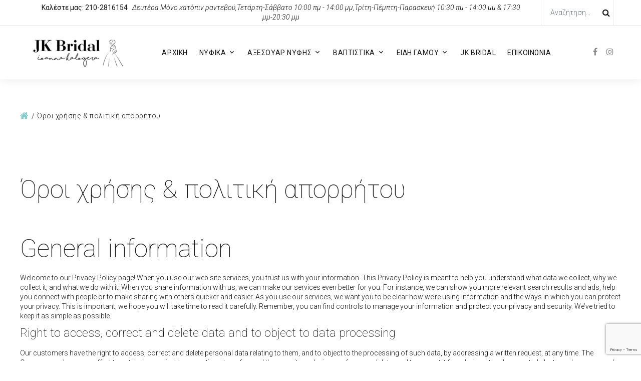

--- FILE ---
content_type: text/html; charset=utf-8
request_url: https://www.jkbridal.gr/terms/
body_size: 6394
content:


<!DOCTYPE html>
<html class="wide wow-animation" lang="en">
<head>
    



<!-- Global site tag (gtag.js) - Google Analytics -->
<script async src="https://www.googletagmanager.com/gtag/js?id=UA-115193655-16"></script>
<script>
  window.dataLayer = window.dataLayer || [];
  function gtag(){dataLayer.push(arguments);}
  gtag('js', new Date());

  gtag('config', 'UA-115193655-16');
</script>




<title>Όροι χρήσης &amp; πολιτική απορρήτου</title>
<meta name="description" content="Όροι χρήσης &amp;amp; πολιτική απορρήτου General information Welcome to our Privacy Policy page! When you use our web site services, you trust us with your information. This Privacy Policy is meant to help you understand what data we collect, why we collect it" />
<meta name="keywords" content="" />

<meta property="og:url" content="/terms/" />
<meta property="og:type" content="Website" />
<meta property="og:title" content="Όροι χρήσης &amp; πολιτική απορρήτου" />
<meta property="og:description" content="Όροι χρήσης &amp;amp; πολιτική απορρήτου General information Welcome to our Privacy Policy page! When you use our web site services, you trust us with your information. This Privacy Policy is meant to help you understand what data we collect, why we collect it" />


<link rel="icon" href="/images/favicon.ico" type="image/x-icon">



    <meta name="format-detection" content="telephone=no">
<meta name="viewport" content="width=device-width, height=device-height, initial-scale=1.0, maximum-scale=1.0, user-scalable=0">
<meta http-equiv="X-UA-Compatible" content="IE=Edge">
<meta charset="utf-8">

<!-- Stylesheets-->
<link rel="stylesheet" type="text/css" href="//fonts.googleapis.com/css?family=Playfair+Display:400,700,900,400italic,700italic%7CRoboto:400,300,100,700,300italic,400italic,700italic%7CMontserrat:400,700">
<link rel="stylesheet" href="/css/bootstrap.css">
<link rel="stylesheet" href="/css/fonts.css">
<link rel="stylesheet" href="/css/style.css">
<!--[if lt IE 10]>
    <script src="/scripts/html5shiv.min.js"></script>
<![endif]-->

<script src="https://www.google.com/recaptcha/api.js" async defer></script>
<script>
       function onContactSubmit(token) {
         document.getElementById("contact-form").submit();
       }
       function onNewsletterSubmit(token) {
           document.getElementById("newsletter-form").submit();
       }
       function onCompactNewsletterSubmit(token) {
           document.getElementById("compact-newsletter-form").submit();
       }
</script>
</head>
<body>
    






    <!-- Page-->
    <div class="page text-center">
        <!-- Page Header-->
        



<!-- RD Navbar-->
<header class="page-header">
    <div class="rd-navbar-wrap">
        <nav class="rd-navbar rd-navbar-fullwidth-variant-1" data-layout="rd-navbar-fixed" data-sm-layout="rd-navbar-fixed" data-md-layout="rd-navbar-fixed" data-lg-layout="rd-navbar-fixed" data-xl-layout="rd-navbar-static" data-stick-up-offset="51">
            <div class="rd-navbar-toppanel">
                <div class="rd-navbar-toppanel-inner">
                    <div class="rd-navbar-toppanel-submenu">
                        &nbsp;
                    </div>
                    <div class="rd-navbar-toppanel-wrapper">
                        <div class="rd-navbar-contact-info">
                            <p class="text-black text-medium">
                                Καλέστε μας: 210-2816154 &nbsp;
                                <span class="text-light font-italic">Δευτέρα Μόνο κατόπιν ραντεβού,Τετάρτη-Σάββατο 10:00 πμ - 14:00 μμ,Τρίτη-Πέμπτη-Παρασκευή  10:30 πμ - 14:00 μμ & 17:30 μμ-20:30 μμ</span>
                            </p>
                        </div>
                            <div class="rd-navbar-toppanel-search">
                                <div class="rd-navbar-search-wrap">
                                    <div class="rd-navbar-search">
                                        <form class="rd-search rd-navbar-search-form" action="/search/"  method="GET">
                                            <label class="rd-navbar-search-form-input">
                                                <input class="rd-navbar-search-form-input form-input" id="rd-navbar-search-form-input" 
                                                       type="text" name="q" autocomplete="off" placeholder="Αναζήτηση..." value="">
                                            </label>
                                            <button class="rd-navbar-search-form-submit" type="submit"></button>
                                            
                                        </form>
                                    </div>
                                </div>
                            </div>
                    </div>
                </div>
            </div>
            <div class="rd-navbar-inner">
                <!-- RD Navbar Panel-->
                <div class="rd-navbar-panel">
                    <!-- RD Navbar Toggle-->
                    <button class="rd-navbar-toggle" data-rd-navbar-toggle=".rd-navbar-nav-wrap"><span></span></button>
                    <!-- RD Navbar Brand-->
                    <div class="rd-navbar-brand"><a class="brand-name" href="/"><img alt="" src="/images/logo.png"></a></div>
                    <div class="rd-navbar-elements-wrap text-right">
                        <ul class="rd-navbar-socials elements-group-18 text-middle d-inline-flex">

                                <li><a class="text-gray icon icon-xs fa-facebook" href="https://www.facebook.com/Kalogera.ioanna/" target="_blank"></a></li>
                                                            <li><a class="text-gray icon icon-xs fa-instagram" href="https://www.instagram.com/jk_bridal/" target="_blank"></a></li>
                        </ul>
                       
                    </div>
                </div>
                <div class="rd-navbar-nav-wrap">
                    <!-- RD Navbar Nav-->
                    <ul class="rd-navbar-nav">

                            <li >
                                    <a href="/">ΑΡΧΙΚΗ</a>
                            </li>
                            <li >
                                    <a href="#">ΝΥΦΙΚΑ</a>
                                    <ul class="rd-navbar-dropdown">
                                            <li ><a href="/wedding-dresses/lady-di/">PRIVATE LABEL</a></li>
                                            <li ><a href="/wedding-dresses/gabbiano/">GABBIANO</a></li>
                                            <li ><a href="/wedding-dresses/justin-alexander/">JUSTIN ALEXANDER</a></li>
                                            <li ><a href="/wedding-dresses/lillian-west/">LILLIAN WEST</a></li>
                                            <li ><a href="/wedding-dresses/sincerity/">SINCERITY</a></li>
                                            <li ><a href="/wedding-dresses/sweetheart/">SWEETHEART</a></li>
                                            <li ><a href="/wedding-dresses/justin-alexander-signature/">JUSTIN ALEXANDER SIGNATURE</a></li>
                                    </ul>
                            </li>
                            <li >
                                    <a href="#">ΑΞΕΣΟΥΑΡ ΝΥΦΗΣ</a>
                                    <ul class="rd-navbar-dropdown">
                                            <li ><a href="/bride-accessories/garters/">ΚΑΛΤΣΟΔΕΤΕΣ</a></li>
                                            <li ><a href="/bride-accessories/slippers/">NΥΦΙΚΕΣ ΠΑΝΤΟΦΛΕΣ</a></li>
                                            <li ><a href="/bride-accessories/belts/">ΖΩΝΕΣ</a></li>
                                            <li ><a href="/bride-accessories/kouaf/">ΑΞΕΣΟΥΑΡ ΜΑΛΛΙΩΝ</a></li>
                                            <li ><a href="/bride-accessories/sleeping-dresses/">ΝΥΦΙΚΕΣ ΡΟΜΠΕΣ ΚΑΙ ΝΥΧΤΙΚΑ</a></li>
                                            <li ><a href="/bride-accessories/pepla/">ΠΕΠΛΑ</a></li>
                                            <li ><a href="/bride-accessories/tiaras/">ΤΙΑΡΕΣ</a></li>
                                    </ul>
                            </li>
                            <li >
                                    <a href="#">ΒΑΠΤΙΣΤΙΚΑ</a>
                                    <ul class="rd-navbar-dropdown">
                                            <li ><a href="/baptism/boys/">ΒΑΠΤΙΣΤΙΚΑ ΡΟΥΧΑ ΓΙΑ ΑΓΟΡΙΑ</a></li>
                                            <li ><a href="/baptism/girls/">ΒΑΠΤΙΣΤΙΚΑ ΡΟΥΧΑ ΓΙΑ ΚΟΡΙΤΣΙΑ</a></li>
                                            <li ><a href="/baptism/shoes/">ΠΑΠΟΥΤΣΙΑ</a></li>
                                            <li ><a href="/baptism/boys-clothes/">ΒΑΠΤΙΣΤΙΚΑ ΠΑΚΕΤΑ ΓΙΑ ΑΓΟΡΙΑ</a></li>
                                            <li ><a href="/baptism/girl/">ΒΑΠΤΙΣΤΙΚΑ ΠΑΚΕΤΑ ΓΙΑ ΚΟΡΙΤΣΙΑ</a></li>
                                    </ul>
                            </li>
                            <li >
                                    <a href="#">ΕΙΔΗ ΓΑΜΟΥ</a>
                                    <ul class="rd-navbar-dropdown">
                                            <li ><a href="/wedding-accessories/set-koumparou/">ΣΕΤ ΚΟΥΜΠΑΡΟΥ</a></li>
                                            <li ><a href="/wedding-accessories/invitations/">ΠΡΟΣΚΛΗΤΗΡΙΑ ΓΑΜΟΥ</a></li>
                                    </ul>
                            </li>
                            <li >
                                    <a href="/about/">JK BRIDAL</a>
                            </li>
                            <li >
                                    <a href="/contact/">ΕΠΙΚΟΙΝΩΝΙΑ</a>
                            </li>
                    </ul>
                </div>
            </div>
        </nav>
    </div>
</header>


        <!-- Page Content-->
        <section class="section section-bottom-60">
            <div class="container">
                <div class="row">
                    <div>
                        <ol class="breadcrumb">
                            <li><a class="icon icon-sm fa-home text-primary" href="./"></a></li>
                            <li class="active">Όροι χρήσης &amp; πολιτική απορρήτου</li>
                        </ol>
                    </div>
                </div>

                <div class="row">
                    <div class="text-sm-left">
                        <h2>Όροι χρήσης &amp; πολιτική απορρήτου<br /><br /></h2>
<h2>General information</h2>
<p>Welcome to our Privacy Policy page! When you use our web site services, you trust us with your information. This Privacy Policy is meant to help you understand what data we collect, why we collect it, and what we do with it. When you share information with us, we can make our services even better for you. For instance, we can show you more relevant search results and ads, help you connect with people or to make sharing with others quicker and easier. As you use our services, we want you to be clear how we’re using information and the ways in which you can protect your privacy. This is important; we hope you will take time to read it carefully. Remember, you can find controls to manage your information and protect your privacy and security. We’ve tried to keep it as simple as possible.</p>
<h4>Right to access, correct and delete data and to object to data processing</h4>
<p>Our customers have the right to access, correct and delete personal data relating to them, and to object to the processing of such data, by addressing a written request, at any time. The Company makes every effort to put in place suitable precautions to safeguard the security and privacy of personal data, and to prevent it from being altered, corrupted, destroyed or accessed by unauthorized third parties. However, the Company does not control each and every risk related to the use of the Internet, and therefore warns the Site users of the potential risks involved in the functioning and use of the Internet. The Site may include links to other web sites or other internet sources. As the Company cannot control these web sites and external sources, the Company cannot be held responsible for the provision or display of these web sites and external sources, and may not be held liable for the content, advertising, products, services or any other material available on or from these web sites or external sources.</p>
<h4>Management of personal data</h4>
<p>You can view or edit your personal data online for many of our services. You can also make choices about our collection and use of your data. How you can access or control your personal data will depend on which services you use. You can choose whether you wish to receive promotional communications from our web site by email, SMS, physical mail, and telephone. If you receive promotional email or SMS messages from us and would like to opt out, you can do so by following the directions in that message. You can also make choices about the receipt of promotional email, telephone calls, and postal mail by visiting and signing into Company Promotional Communications Manager, which allows you to update contact information, manage contact preferences, opt out of email subscriptions, and choose whether to share your contact information with our partners. These choices do not apply to mandatory service communications that are part of certain web site services.</p>
<h4>Information We Collect</h4>
<p>Our store collects data to operate effectively and provide you the best experiences with our services. You provide some of this data directly, such as when you create a personal account. We get some of it by recording how you interact with our services by, for example, using technologies like cookies, and receiving error reports or usage data from software running on your device. We also obtain data from third parties (including other companies). For example, we supplement the data we collect by purchasing demographic data from other companies. We also use services from other companies to help us determine a location based on your IP address in order to customize certain services to your location. The data we collect depends on the services and features you use.</p>
<h4>How We Use Your Information</h4>
<p>Our web site uses the data we collect for three basic purposes: to operate our business and provide (including improving and personalizing) the services we offer, to send communications, including promotional communications, and to display advertising. In carrying out these purposes, we combine data we collect through the various web site services you use to give you a more seamless, consistent and personalized experience. However, to enhance privacy, we have built in technological and procedural safeguards designed to prevent certain data combinations. For example, we store data we collect from you when you are unauthenticated (not signed in) separately from any account information that directly identifies you, such as your name, email address or phone number.</p>
<h4>Sharing Your Information</h4>
<p>We share your personal data with your consent or as necessary to complete any transaction or provide any service you have requested or authorized. For example, we share your content with third parties when you tell us to do so. When you provide payment data to make a purchase, we will share payment data with banks and other entities that process payment transactions or provide other financial services, and for fraud prevention and credit risk reduction. In addition, we share personal data among our controlled affiliates and subsidiaries. We also share personal data with vendors or agents working on our behalf for the purposes described in this statement. For example, companies we've hired to provide customer service support or assist in protecting and securing our systems and services may need access to personal data in order to provide those functions. In such cases, these companies must abide by our data privacy and security requirements and are not allowed to use personal data they receive from us for any other purpose. We may also disclose personal data as part of a corporate transaction such as a merger or sale of assets.</p>
                    </div>
                </div>
            </div><a class="privacy-link d-inline-block" href="/cdn-cgi/l/email-protection#563f383039163c3d34243f32373a783124"><span class="__cf_email__" data-cfemail="721b1c141d32181910001b16131e5c1500">[email&#160;protected]</span></a>
        </section>

        




<section class="section-bottom-60">
    <div class="container">
        <div class="well">
            <h4>Get latest news delivered daily!</h4>
            <p class="offset-top-10">We will send you breaking news right to your inbox</p>


            


<div class="mb-0">







<form action="/terms/" class="offset-top-20 form-inline-flex d-sm-flex rd-mailform" enctype="multipart/form-data" id="newsletter-form" method="post"><input name="__RequestVerificationToken" type="hidden" value="pkK53yJ-4q93_Lw2jIlKTVrMoi3kqJYs9JjwMLJdSSOEttnKiOJFpyCJcUsK4bN7G6EK1NygIqX3QPWmTFXHrTW_wyGrnN-WlN_SjP1mpN01" />            <div class="form-wrap">
                <input class="form-input" id="NewsletterEmail" name="NewsletterEmail" placeholder="Enter your e-mail" type="text" value="" />
            </div>
            <button type="submit" class="btn btn-primary offset-top-0 g-recaptcha" data-sitekey="6LdgmrUUAAAAAHhXKhJsUdyQ6yHF96o44kVch9ZR" data-callback="onNewsletterSubmit">Subscribe</button>
<input name='ufprt' type='hidden' value='[base64]' /></form>

</div>


         
            
        </div>
    </div>
</section>

        




<!-- Page Footer-->
<footer class="page-footer section-60">
    <div class="container">
        <a class="brand" href="/"><img class="d-inline-block img-responsive" alt="" src="/images/logo.png" width="163" height="41"></a>
        <p>
            
        </p>
        <ul class="elements-group-20 offset-top-20">
                <li><a class="icon icon-xs text-base fa-facebook" href="https://www.facebook.com/Kalogera.ioanna/" target="_blank"></a></li>
                            <li><a class="icon icon-xs text-base fa-instagram" href="https://www.instagram.com/jk_bridal/" target="_blank"></a></li>
        </ul>
        <p class="rights">
            <span>&copy;&nbsp;</span>
            <span class="copyright-year"></span>

            <span class="brand-name"><span class='font-weight-bold'>JK Bridal</span></span>

            <span>&nbsp;&nbsp;&nbsp;&nbsp;&nbsp;&nbsp;</span>

                <a href="/contact/">Επικοινωνία</a>
                    <span>&nbsp;|&nbsp;</span>
                <a href="/terms/">Όροι χρήσης &amp; πολιτική απορρήτου</a>
                    <span>&nbsp;|&nbsp;</span>
                <a href="/search/">Αναζήτηση</a>
                    <span>&nbsp;</span>

            <span>&nbsp;&nbsp;&nbsp;&nbsp;&nbsp;</span>

            <a href="https://www.noetik.gr/" target="_blank">Κατασκευή ιστοσελίδας Noetik</a>
        </p>
    </div>
</footer>
    </div>

    




<div class="snackbars" id="form-output-global"></div>


<!-- Java script-->
<script data-cfasync="false" src="/cdn-cgi/scripts/5c5dd728/cloudflare-static/email-decode.min.js"></script><script src="/scripts/core.min.js"></script>
<script src="/scripts/script.js?v=282292"></script>
<script src="/scripts/share.js"></script>


<!-- Go to www.addthis.com/dashboard to customize your tools -->
<script type="text/javascript" src="//s7.addthis.com/js/300/addthis_widget.js#pubid=ra-5d78ba5a25c3e6de"></script>
<script defer src="https://static.cloudflareinsights.com/beacon.min.js/vcd15cbe7772f49c399c6a5babf22c1241717689176015" integrity="sha512-ZpsOmlRQV6y907TI0dKBHq9Md29nnaEIPlkf84rnaERnq6zvWvPUqr2ft8M1aS28oN72PdrCzSjY4U6VaAw1EQ==" data-cf-beacon='{"version":"2024.11.0","token":"96e255c67f55479eb05206dedeb8d09a","r":1,"server_timing":{"name":{"cfCacheStatus":true,"cfEdge":true,"cfExtPri":true,"cfL4":true,"cfOrigin":true,"cfSpeedBrain":true},"location_startswith":null}}' crossorigin="anonymous"></script>
</body>
</html>

--- FILE ---
content_type: text/html; charset=utf-8
request_url: https://www.google.com/recaptcha/api2/anchor?ar=1&k=6LdgmrUUAAAAAHhXKhJsUdyQ6yHF96o44kVch9ZR&co=aHR0cHM6Ly93d3cuamticmlkYWwuZ3I6NDQz&hl=en&v=N67nZn4AqZkNcbeMu4prBgzg&size=invisible&anchor-ms=20000&execute-ms=30000&cb=ji6abc7pxhq
body_size: 49505
content:
<!DOCTYPE HTML><html dir="ltr" lang="en"><head><meta http-equiv="Content-Type" content="text/html; charset=UTF-8">
<meta http-equiv="X-UA-Compatible" content="IE=edge">
<title>reCAPTCHA</title>
<style type="text/css">
/* cyrillic-ext */
@font-face {
  font-family: 'Roboto';
  font-style: normal;
  font-weight: 400;
  font-stretch: 100%;
  src: url(//fonts.gstatic.com/s/roboto/v48/KFO7CnqEu92Fr1ME7kSn66aGLdTylUAMa3GUBHMdazTgWw.woff2) format('woff2');
  unicode-range: U+0460-052F, U+1C80-1C8A, U+20B4, U+2DE0-2DFF, U+A640-A69F, U+FE2E-FE2F;
}
/* cyrillic */
@font-face {
  font-family: 'Roboto';
  font-style: normal;
  font-weight: 400;
  font-stretch: 100%;
  src: url(//fonts.gstatic.com/s/roboto/v48/KFO7CnqEu92Fr1ME7kSn66aGLdTylUAMa3iUBHMdazTgWw.woff2) format('woff2');
  unicode-range: U+0301, U+0400-045F, U+0490-0491, U+04B0-04B1, U+2116;
}
/* greek-ext */
@font-face {
  font-family: 'Roboto';
  font-style: normal;
  font-weight: 400;
  font-stretch: 100%;
  src: url(//fonts.gstatic.com/s/roboto/v48/KFO7CnqEu92Fr1ME7kSn66aGLdTylUAMa3CUBHMdazTgWw.woff2) format('woff2');
  unicode-range: U+1F00-1FFF;
}
/* greek */
@font-face {
  font-family: 'Roboto';
  font-style: normal;
  font-weight: 400;
  font-stretch: 100%;
  src: url(//fonts.gstatic.com/s/roboto/v48/KFO7CnqEu92Fr1ME7kSn66aGLdTylUAMa3-UBHMdazTgWw.woff2) format('woff2');
  unicode-range: U+0370-0377, U+037A-037F, U+0384-038A, U+038C, U+038E-03A1, U+03A3-03FF;
}
/* math */
@font-face {
  font-family: 'Roboto';
  font-style: normal;
  font-weight: 400;
  font-stretch: 100%;
  src: url(//fonts.gstatic.com/s/roboto/v48/KFO7CnqEu92Fr1ME7kSn66aGLdTylUAMawCUBHMdazTgWw.woff2) format('woff2');
  unicode-range: U+0302-0303, U+0305, U+0307-0308, U+0310, U+0312, U+0315, U+031A, U+0326-0327, U+032C, U+032F-0330, U+0332-0333, U+0338, U+033A, U+0346, U+034D, U+0391-03A1, U+03A3-03A9, U+03B1-03C9, U+03D1, U+03D5-03D6, U+03F0-03F1, U+03F4-03F5, U+2016-2017, U+2034-2038, U+203C, U+2040, U+2043, U+2047, U+2050, U+2057, U+205F, U+2070-2071, U+2074-208E, U+2090-209C, U+20D0-20DC, U+20E1, U+20E5-20EF, U+2100-2112, U+2114-2115, U+2117-2121, U+2123-214F, U+2190, U+2192, U+2194-21AE, U+21B0-21E5, U+21F1-21F2, U+21F4-2211, U+2213-2214, U+2216-22FF, U+2308-230B, U+2310, U+2319, U+231C-2321, U+2336-237A, U+237C, U+2395, U+239B-23B7, U+23D0, U+23DC-23E1, U+2474-2475, U+25AF, U+25B3, U+25B7, U+25BD, U+25C1, U+25CA, U+25CC, U+25FB, U+266D-266F, U+27C0-27FF, U+2900-2AFF, U+2B0E-2B11, U+2B30-2B4C, U+2BFE, U+3030, U+FF5B, U+FF5D, U+1D400-1D7FF, U+1EE00-1EEFF;
}
/* symbols */
@font-face {
  font-family: 'Roboto';
  font-style: normal;
  font-weight: 400;
  font-stretch: 100%;
  src: url(//fonts.gstatic.com/s/roboto/v48/KFO7CnqEu92Fr1ME7kSn66aGLdTylUAMaxKUBHMdazTgWw.woff2) format('woff2');
  unicode-range: U+0001-000C, U+000E-001F, U+007F-009F, U+20DD-20E0, U+20E2-20E4, U+2150-218F, U+2190, U+2192, U+2194-2199, U+21AF, U+21E6-21F0, U+21F3, U+2218-2219, U+2299, U+22C4-22C6, U+2300-243F, U+2440-244A, U+2460-24FF, U+25A0-27BF, U+2800-28FF, U+2921-2922, U+2981, U+29BF, U+29EB, U+2B00-2BFF, U+4DC0-4DFF, U+FFF9-FFFB, U+10140-1018E, U+10190-1019C, U+101A0, U+101D0-101FD, U+102E0-102FB, U+10E60-10E7E, U+1D2C0-1D2D3, U+1D2E0-1D37F, U+1F000-1F0FF, U+1F100-1F1AD, U+1F1E6-1F1FF, U+1F30D-1F30F, U+1F315, U+1F31C, U+1F31E, U+1F320-1F32C, U+1F336, U+1F378, U+1F37D, U+1F382, U+1F393-1F39F, U+1F3A7-1F3A8, U+1F3AC-1F3AF, U+1F3C2, U+1F3C4-1F3C6, U+1F3CA-1F3CE, U+1F3D4-1F3E0, U+1F3ED, U+1F3F1-1F3F3, U+1F3F5-1F3F7, U+1F408, U+1F415, U+1F41F, U+1F426, U+1F43F, U+1F441-1F442, U+1F444, U+1F446-1F449, U+1F44C-1F44E, U+1F453, U+1F46A, U+1F47D, U+1F4A3, U+1F4B0, U+1F4B3, U+1F4B9, U+1F4BB, U+1F4BF, U+1F4C8-1F4CB, U+1F4D6, U+1F4DA, U+1F4DF, U+1F4E3-1F4E6, U+1F4EA-1F4ED, U+1F4F7, U+1F4F9-1F4FB, U+1F4FD-1F4FE, U+1F503, U+1F507-1F50B, U+1F50D, U+1F512-1F513, U+1F53E-1F54A, U+1F54F-1F5FA, U+1F610, U+1F650-1F67F, U+1F687, U+1F68D, U+1F691, U+1F694, U+1F698, U+1F6AD, U+1F6B2, U+1F6B9-1F6BA, U+1F6BC, U+1F6C6-1F6CF, U+1F6D3-1F6D7, U+1F6E0-1F6EA, U+1F6F0-1F6F3, U+1F6F7-1F6FC, U+1F700-1F7FF, U+1F800-1F80B, U+1F810-1F847, U+1F850-1F859, U+1F860-1F887, U+1F890-1F8AD, U+1F8B0-1F8BB, U+1F8C0-1F8C1, U+1F900-1F90B, U+1F93B, U+1F946, U+1F984, U+1F996, U+1F9E9, U+1FA00-1FA6F, U+1FA70-1FA7C, U+1FA80-1FA89, U+1FA8F-1FAC6, U+1FACE-1FADC, U+1FADF-1FAE9, U+1FAF0-1FAF8, U+1FB00-1FBFF;
}
/* vietnamese */
@font-face {
  font-family: 'Roboto';
  font-style: normal;
  font-weight: 400;
  font-stretch: 100%;
  src: url(//fonts.gstatic.com/s/roboto/v48/KFO7CnqEu92Fr1ME7kSn66aGLdTylUAMa3OUBHMdazTgWw.woff2) format('woff2');
  unicode-range: U+0102-0103, U+0110-0111, U+0128-0129, U+0168-0169, U+01A0-01A1, U+01AF-01B0, U+0300-0301, U+0303-0304, U+0308-0309, U+0323, U+0329, U+1EA0-1EF9, U+20AB;
}
/* latin-ext */
@font-face {
  font-family: 'Roboto';
  font-style: normal;
  font-weight: 400;
  font-stretch: 100%;
  src: url(//fonts.gstatic.com/s/roboto/v48/KFO7CnqEu92Fr1ME7kSn66aGLdTylUAMa3KUBHMdazTgWw.woff2) format('woff2');
  unicode-range: U+0100-02BA, U+02BD-02C5, U+02C7-02CC, U+02CE-02D7, U+02DD-02FF, U+0304, U+0308, U+0329, U+1D00-1DBF, U+1E00-1E9F, U+1EF2-1EFF, U+2020, U+20A0-20AB, U+20AD-20C0, U+2113, U+2C60-2C7F, U+A720-A7FF;
}
/* latin */
@font-face {
  font-family: 'Roboto';
  font-style: normal;
  font-weight: 400;
  font-stretch: 100%;
  src: url(//fonts.gstatic.com/s/roboto/v48/KFO7CnqEu92Fr1ME7kSn66aGLdTylUAMa3yUBHMdazQ.woff2) format('woff2');
  unicode-range: U+0000-00FF, U+0131, U+0152-0153, U+02BB-02BC, U+02C6, U+02DA, U+02DC, U+0304, U+0308, U+0329, U+2000-206F, U+20AC, U+2122, U+2191, U+2193, U+2212, U+2215, U+FEFF, U+FFFD;
}
/* cyrillic-ext */
@font-face {
  font-family: 'Roboto';
  font-style: normal;
  font-weight: 500;
  font-stretch: 100%;
  src: url(//fonts.gstatic.com/s/roboto/v48/KFO7CnqEu92Fr1ME7kSn66aGLdTylUAMa3GUBHMdazTgWw.woff2) format('woff2');
  unicode-range: U+0460-052F, U+1C80-1C8A, U+20B4, U+2DE0-2DFF, U+A640-A69F, U+FE2E-FE2F;
}
/* cyrillic */
@font-face {
  font-family: 'Roboto';
  font-style: normal;
  font-weight: 500;
  font-stretch: 100%;
  src: url(//fonts.gstatic.com/s/roboto/v48/KFO7CnqEu92Fr1ME7kSn66aGLdTylUAMa3iUBHMdazTgWw.woff2) format('woff2');
  unicode-range: U+0301, U+0400-045F, U+0490-0491, U+04B0-04B1, U+2116;
}
/* greek-ext */
@font-face {
  font-family: 'Roboto';
  font-style: normal;
  font-weight: 500;
  font-stretch: 100%;
  src: url(//fonts.gstatic.com/s/roboto/v48/KFO7CnqEu92Fr1ME7kSn66aGLdTylUAMa3CUBHMdazTgWw.woff2) format('woff2');
  unicode-range: U+1F00-1FFF;
}
/* greek */
@font-face {
  font-family: 'Roboto';
  font-style: normal;
  font-weight: 500;
  font-stretch: 100%;
  src: url(//fonts.gstatic.com/s/roboto/v48/KFO7CnqEu92Fr1ME7kSn66aGLdTylUAMa3-UBHMdazTgWw.woff2) format('woff2');
  unicode-range: U+0370-0377, U+037A-037F, U+0384-038A, U+038C, U+038E-03A1, U+03A3-03FF;
}
/* math */
@font-face {
  font-family: 'Roboto';
  font-style: normal;
  font-weight: 500;
  font-stretch: 100%;
  src: url(//fonts.gstatic.com/s/roboto/v48/KFO7CnqEu92Fr1ME7kSn66aGLdTylUAMawCUBHMdazTgWw.woff2) format('woff2');
  unicode-range: U+0302-0303, U+0305, U+0307-0308, U+0310, U+0312, U+0315, U+031A, U+0326-0327, U+032C, U+032F-0330, U+0332-0333, U+0338, U+033A, U+0346, U+034D, U+0391-03A1, U+03A3-03A9, U+03B1-03C9, U+03D1, U+03D5-03D6, U+03F0-03F1, U+03F4-03F5, U+2016-2017, U+2034-2038, U+203C, U+2040, U+2043, U+2047, U+2050, U+2057, U+205F, U+2070-2071, U+2074-208E, U+2090-209C, U+20D0-20DC, U+20E1, U+20E5-20EF, U+2100-2112, U+2114-2115, U+2117-2121, U+2123-214F, U+2190, U+2192, U+2194-21AE, U+21B0-21E5, U+21F1-21F2, U+21F4-2211, U+2213-2214, U+2216-22FF, U+2308-230B, U+2310, U+2319, U+231C-2321, U+2336-237A, U+237C, U+2395, U+239B-23B7, U+23D0, U+23DC-23E1, U+2474-2475, U+25AF, U+25B3, U+25B7, U+25BD, U+25C1, U+25CA, U+25CC, U+25FB, U+266D-266F, U+27C0-27FF, U+2900-2AFF, U+2B0E-2B11, U+2B30-2B4C, U+2BFE, U+3030, U+FF5B, U+FF5D, U+1D400-1D7FF, U+1EE00-1EEFF;
}
/* symbols */
@font-face {
  font-family: 'Roboto';
  font-style: normal;
  font-weight: 500;
  font-stretch: 100%;
  src: url(//fonts.gstatic.com/s/roboto/v48/KFO7CnqEu92Fr1ME7kSn66aGLdTylUAMaxKUBHMdazTgWw.woff2) format('woff2');
  unicode-range: U+0001-000C, U+000E-001F, U+007F-009F, U+20DD-20E0, U+20E2-20E4, U+2150-218F, U+2190, U+2192, U+2194-2199, U+21AF, U+21E6-21F0, U+21F3, U+2218-2219, U+2299, U+22C4-22C6, U+2300-243F, U+2440-244A, U+2460-24FF, U+25A0-27BF, U+2800-28FF, U+2921-2922, U+2981, U+29BF, U+29EB, U+2B00-2BFF, U+4DC0-4DFF, U+FFF9-FFFB, U+10140-1018E, U+10190-1019C, U+101A0, U+101D0-101FD, U+102E0-102FB, U+10E60-10E7E, U+1D2C0-1D2D3, U+1D2E0-1D37F, U+1F000-1F0FF, U+1F100-1F1AD, U+1F1E6-1F1FF, U+1F30D-1F30F, U+1F315, U+1F31C, U+1F31E, U+1F320-1F32C, U+1F336, U+1F378, U+1F37D, U+1F382, U+1F393-1F39F, U+1F3A7-1F3A8, U+1F3AC-1F3AF, U+1F3C2, U+1F3C4-1F3C6, U+1F3CA-1F3CE, U+1F3D4-1F3E0, U+1F3ED, U+1F3F1-1F3F3, U+1F3F5-1F3F7, U+1F408, U+1F415, U+1F41F, U+1F426, U+1F43F, U+1F441-1F442, U+1F444, U+1F446-1F449, U+1F44C-1F44E, U+1F453, U+1F46A, U+1F47D, U+1F4A3, U+1F4B0, U+1F4B3, U+1F4B9, U+1F4BB, U+1F4BF, U+1F4C8-1F4CB, U+1F4D6, U+1F4DA, U+1F4DF, U+1F4E3-1F4E6, U+1F4EA-1F4ED, U+1F4F7, U+1F4F9-1F4FB, U+1F4FD-1F4FE, U+1F503, U+1F507-1F50B, U+1F50D, U+1F512-1F513, U+1F53E-1F54A, U+1F54F-1F5FA, U+1F610, U+1F650-1F67F, U+1F687, U+1F68D, U+1F691, U+1F694, U+1F698, U+1F6AD, U+1F6B2, U+1F6B9-1F6BA, U+1F6BC, U+1F6C6-1F6CF, U+1F6D3-1F6D7, U+1F6E0-1F6EA, U+1F6F0-1F6F3, U+1F6F7-1F6FC, U+1F700-1F7FF, U+1F800-1F80B, U+1F810-1F847, U+1F850-1F859, U+1F860-1F887, U+1F890-1F8AD, U+1F8B0-1F8BB, U+1F8C0-1F8C1, U+1F900-1F90B, U+1F93B, U+1F946, U+1F984, U+1F996, U+1F9E9, U+1FA00-1FA6F, U+1FA70-1FA7C, U+1FA80-1FA89, U+1FA8F-1FAC6, U+1FACE-1FADC, U+1FADF-1FAE9, U+1FAF0-1FAF8, U+1FB00-1FBFF;
}
/* vietnamese */
@font-face {
  font-family: 'Roboto';
  font-style: normal;
  font-weight: 500;
  font-stretch: 100%;
  src: url(//fonts.gstatic.com/s/roboto/v48/KFO7CnqEu92Fr1ME7kSn66aGLdTylUAMa3OUBHMdazTgWw.woff2) format('woff2');
  unicode-range: U+0102-0103, U+0110-0111, U+0128-0129, U+0168-0169, U+01A0-01A1, U+01AF-01B0, U+0300-0301, U+0303-0304, U+0308-0309, U+0323, U+0329, U+1EA0-1EF9, U+20AB;
}
/* latin-ext */
@font-face {
  font-family: 'Roboto';
  font-style: normal;
  font-weight: 500;
  font-stretch: 100%;
  src: url(//fonts.gstatic.com/s/roboto/v48/KFO7CnqEu92Fr1ME7kSn66aGLdTylUAMa3KUBHMdazTgWw.woff2) format('woff2');
  unicode-range: U+0100-02BA, U+02BD-02C5, U+02C7-02CC, U+02CE-02D7, U+02DD-02FF, U+0304, U+0308, U+0329, U+1D00-1DBF, U+1E00-1E9F, U+1EF2-1EFF, U+2020, U+20A0-20AB, U+20AD-20C0, U+2113, U+2C60-2C7F, U+A720-A7FF;
}
/* latin */
@font-face {
  font-family: 'Roboto';
  font-style: normal;
  font-weight: 500;
  font-stretch: 100%;
  src: url(//fonts.gstatic.com/s/roboto/v48/KFO7CnqEu92Fr1ME7kSn66aGLdTylUAMa3yUBHMdazQ.woff2) format('woff2');
  unicode-range: U+0000-00FF, U+0131, U+0152-0153, U+02BB-02BC, U+02C6, U+02DA, U+02DC, U+0304, U+0308, U+0329, U+2000-206F, U+20AC, U+2122, U+2191, U+2193, U+2212, U+2215, U+FEFF, U+FFFD;
}
/* cyrillic-ext */
@font-face {
  font-family: 'Roboto';
  font-style: normal;
  font-weight: 900;
  font-stretch: 100%;
  src: url(//fonts.gstatic.com/s/roboto/v48/KFO7CnqEu92Fr1ME7kSn66aGLdTylUAMa3GUBHMdazTgWw.woff2) format('woff2');
  unicode-range: U+0460-052F, U+1C80-1C8A, U+20B4, U+2DE0-2DFF, U+A640-A69F, U+FE2E-FE2F;
}
/* cyrillic */
@font-face {
  font-family: 'Roboto';
  font-style: normal;
  font-weight: 900;
  font-stretch: 100%;
  src: url(//fonts.gstatic.com/s/roboto/v48/KFO7CnqEu92Fr1ME7kSn66aGLdTylUAMa3iUBHMdazTgWw.woff2) format('woff2');
  unicode-range: U+0301, U+0400-045F, U+0490-0491, U+04B0-04B1, U+2116;
}
/* greek-ext */
@font-face {
  font-family: 'Roboto';
  font-style: normal;
  font-weight: 900;
  font-stretch: 100%;
  src: url(//fonts.gstatic.com/s/roboto/v48/KFO7CnqEu92Fr1ME7kSn66aGLdTylUAMa3CUBHMdazTgWw.woff2) format('woff2');
  unicode-range: U+1F00-1FFF;
}
/* greek */
@font-face {
  font-family: 'Roboto';
  font-style: normal;
  font-weight: 900;
  font-stretch: 100%;
  src: url(//fonts.gstatic.com/s/roboto/v48/KFO7CnqEu92Fr1ME7kSn66aGLdTylUAMa3-UBHMdazTgWw.woff2) format('woff2');
  unicode-range: U+0370-0377, U+037A-037F, U+0384-038A, U+038C, U+038E-03A1, U+03A3-03FF;
}
/* math */
@font-face {
  font-family: 'Roboto';
  font-style: normal;
  font-weight: 900;
  font-stretch: 100%;
  src: url(//fonts.gstatic.com/s/roboto/v48/KFO7CnqEu92Fr1ME7kSn66aGLdTylUAMawCUBHMdazTgWw.woff2) format('woff2');
  unicode-range: U+0302-0303, U+0305, U+0307-0308, U+0310, U+0312, U+0315, U+031A, U+0326-0327, U+032C, U+032F-0330, U+0332-0333, U+0338, U+033A, U+0346, U+034D, U+0391-03A1, U+03A3-03A9, U+03B1-03C9, U+03D1, U+03D5-03D6, U+03F0-03F1, U+03F4-03F5, U+2016-2017, U+2034-2038, U+203C, U+2040, U+2043, U+2047, U+2050, U+2057, U+205F, U+2070-2071, U+2074-208E, U+2090-209C, U+20D0-20DC, U+20E1, U+20E5-20EF, U+2100-2112, U+2114-2115, U+2117-2121, U+2123-214F, U+2190, U+2192, U+2194-21AE, U+21B0-21E5, U+21F1-21F2, U+21F4-2211, U+2213-2214, U+2216-22FF, U+2308-230B, U+2310, U+2319, U+231C-2321, U+2336-237A, U+237C, U+2395, U+239B-23B7, U+23D0, U+23DC-23E1, U+2474-2475, U+25AF, U+25B3, U+25B7, U+25BD, U+25C1, U+25CA, U+25CC, U+25FB, U+266D-266F, U+27C0-27FF, U+2900-2AFF, U+2B0E-2B11, U+2B30-2B4C, U+2BFE, U+3030, U+FF5B, U+FF5D, U+1D400-1D7FF, U+1EE00-1EEFF;
}
/* symbols */
@font-face {
  font-family: 'Roboto';
  font-style: normal;
  font-weight: 900;
  font-stretch: 100%;
  src: url(//fonts.gstatic.com/s/roboto/v48/KFO7CnqEu92Fr1ME7kSn66aGLdTylUAMaxKUBHMdazTgWw.woff2) format('woff2');
  unicode-range: U+0001-000C, U+000E-001F, U+007F-009F, U+20DD-20E0, U+20E2-20E4, U+2150-218F, U+2190, U+2192, U+2194-2199, U+21AF, U+21E6-21F0, U+21F3, U+2218-2219, U+2299, U+22C4-22C6, U+2300-243F, U+2440-244A, U+2460-24FF, U+25A0-27BF, U+2800-28FF, U+2921-2922, U+2981, U+29BF, U+29EB, U+2B00-2BFF, U+4DC0-4DFF, U+FFF9-FFFB, U+10140-1018E, U+10190-1019C, U+101A0, U+101D0-101FD, U+102E0-102FB, U+10E60-10E7E, U+1D2C0-1D2D3, U+1D2E0-1D37F, U+1F000-1F0FF, U+1F100-1F1AD, U+1F1E6-1F1FF, U+1F30D-1F30F, U+1F315, U+1F31C, U+1F31E, U+1F320-1F32C, U+1F336, U+1F378, U+1F37D, U+1F382, U+1F393-1F39F, U+1F3A7-1F3A8, U+1F3AC-1F3AF, U+1F3C2, U+1F3C4-1F3C6, U+1F3CA-1F3CE, U+1F3D4-1F3E0, U+1F3ED, U+1F3F1-1F3F3, U+1F3F5-1F3F7, U+1F408, U+1F415, U+1F41F, U+1F426, U+1F43F, U+1F441-1F442, U+1F444, U+1F446-1F449, U+1F44C-1F44E, U+1F453, U+1F46A, U+1F47D, U+1F4A3, U+1F4B0, U+1F4B3, U+1F4B9, U+1F4BB, U+1F4BF, U+1F4C8-1F4CB, U+1F4D6, U+1F4DA, U+1F4DF, U+1F4E3-1F4E6, U+1F4EA-1F4ED, U+1F4F7, U+1F4F9-1F4FB, U+1F4FD-1F4FE, U+1F503, U+1F507-1F50B, U+1F50D, U+1F512-1F513, U+1F53E-1F54A, U+1F54F-1F5FA, U+1F610, U+1F650-1F67F, U+1F687, U+1F68D, U+1F691, U+1F694, U+1F698, U+1F6AD, U+1F6B2, U+1F6B9-1F6BA, U+1F6BC, U+1F6C6-1F6CF, U+1F6D3-1F6D7, U+1F6E0-1F6EA, U+1F6F0-1F6F3, U+1F6F7-1F6FC, U+1F700-1F7FF, U+1F800-1F80B, U+1F810-1F847, U+1F850-1F859, U+1F860-1F887, U+1F890-1F8AD, U+1F8B0-1F8BB, U+1F8C0-1F8C1, U+1F900-1F90B, U+1F93B, U+1F946, U+1F984, U+1F996, U+1F9E9, U+1FA00-1FA6F, U+1FA70-1FA7C, U+1FA80-1FA89, U+1FA8F-1FAC6, U+1FACE-1FADC, U+1FADF-1FAE9, U+1FAF0-1FAF8, U+1FB00-1FBFF;
}
/* vietnamese */
@font-face {
  font-family: 'Roboto';
  font-style: normal;
  font-weight: 900;
  font-stretch: 100%;
  src: url(//fonts.gstatic.com/s/roboto/v48/KFO7CnqEu92Fr1ME7kSn66aGLdTylUAMa3OUBHMdazTgWw.woff2) format('woff2');
  unicode-range: U+0102-0103, U+0110-0111, U+0128-0129, U+0168-0169, U+01A0-01A1, U+01AF-01B0, U+0300-0301, U+0303-0304, U+0308-0309, U+0323, U+0329, U+1EA0-1EF9, U+20AB;
}
/* latin-ext */
@font-face {
  font-family: 'Roboto';
  font-style: normal;
  font-weight: 900;
  font-stretch: 100%;
  src: url(//fonts.gstatic.com/s/roboto/v48/KFO7CnqEu92Fr1ME7kSn66aGLdTylUAMa3KUBHMdazTgWw.woff2) format('woff2');
  unicode-range: U+0100-02BA, U+02BD-02C5, U+02C7-02CC, U+02CE-02D7, U+02DD-02FF, U+0304, U+0308, U+0329, U+1D00-1DBF, U+1E00-1E9F, U+1EF2-1EFF, U+2020, U+20A0-20AB, U+20AD-20C0, U+2113, U+2C60-2C7F, U+A720-A7FF;
}
/* latin */
@font-face {
  font-family: 'Roboto';
  font-style: normal;
  font-weight: 900;
  font-stretch: 100%;
  src: url(//fonts.gstatic.com/s/roboto/v48/KFO7CnqEu92Fr1ME7kSn66aGLdTylUAMa3yUBHMdazQ.woff2) format('woff2');
  unicode-range: U+0000-00FF, U+0131, U+0152-0153, U+02BB-02BC, U+02C6, U+02DA, U+02DC, U+0304, U+0308, U+0329, U+2000-206F, U+20AC, U+2122, U+2191, U+2193, U+2212, U+2215, U+FEFF, U+FFFD;
}

</style>
<link rel="stylesheet" type="text/css" href="https://www.gstatic.com/recaptcha/releases/N67nZn4AqZkNcbeMu4prBgzg/styles__ltr.css">
<script nonce="0EbnwUTMz9x8JDg0_TnMCg" type="text/javascript">window['__recaptcha_api'] = 'https://www.google.com/recaptcha/api2/';</script>
<script type="text/javascript" src="https://www.gstatic.com/recaptcha/releases/N67nZn4AqZkNcbeMu4prBgzg/recaptcha__en.js" nonce="0EbnwUTMz9x8JDg0_TnMCg">
      
    </script></head>
<body><div id="rc-anchor-alert" class="rc-anchor-alert"></div>
<input type="hidden" id="recaptcha-token" value="[base64]">
<script type="text/javascript" nonce="0EbnwUTMz9x8JDg0_TnMCg">
      recaptcha.anchor.Main.init("[\x22ainput\x22,[\x22bgdata\x22,\x22\x22,\[base64]/[base64]/[base64]/[base64]/[base64]/[base64]/[base64]/[base64]/bmV3IFlbcV0oQVswXSk6aD09Mj9uZXcgWVtxXShBWzBdLEFbMV0pOmg9PTM/bmV3IFlbcV0oQVswXSxBWzFdLEFbMl0pOmg9PTQ/[base64]/aXcoSS5ILEkpOngoOCx0cnVlLEkpfSxFMj12LnJlcXVlc3RJZGxlQ2FsbGJhY2s/[base64]/[base64]/[base64]/[base64]\\u003d\x22,\[base64]\\u003d\\u003d\x22,\x22wrHDmUQ0w48UBMK5QV4KH8OXw5Q0wrloRA9AP8OLw487ecKJYsKBQ8OmeC3CtMOjw7F0w43DqsOBw6HDkcOkVC7DkcKnNsOwIsKBHXPDvRnDrMOsw73CmcOrw4tAwprDpMOTw57ChsO/UnJSCcK7wqdaw5XCj0ZqZmnDgk0XRMOdw7zDqMOWw6INRMKQG8OccMKWw4DCmhhAJ8OMw5XDvHrDt8OTThoEwr3DoR4/A8OiWmrCr8Kzw6IRwpJFwr3DhgFDw5PDr8O3w7TDgVJywp/DgsOlGGhOwq3CoMKadsKawpBZRl5nw5EhwoTDi3shwonCmiNlUCLDuw7CrTvDj8KAFsOswpcKXTjChRXDiB/CiBPDnUU2wpVLwr5Fw6DCtD7DmgfCp8Okb3/CnGvDucK9C8KcNiJ+C27DiWcuwoXCgMKAw7rCnsOcwpDDtTfCvFbDkn7DhznDksKAZsKMwoomwo1NaW9Jwq7Clm95w4wyCmZYw5JhPMKxDATCm2pQwq0aXsKhJ8KPwroBw6/[base64]/CjMKjXcKJDmvDigHCs8KHcsKTAsOFfMOWwo4Gw4zDpVF+w4ApSMO0w7jDr8OseAA8w5DCisObcsKOfXETwodiUMOAwol8D8KtLMOIwrMRw7rCpFwPPcK7H8KeKkvDhsOSRcOYw4XCrBAfFWFaDGUoHgMBw57DiylYeMOXw4XDn8Oiw5PDosOoT8O8wo/DkcOGw4DDvTFgacO3YRbDlcOfw7Yew7zDtMOgFMKYaTjDjRHClk1Hw73Ch8Khw65VO0o0IsONDlLCqcOywoTDqGRnSMOiUCzDu2Nbw6/CqsKKcRDDrUpFw4LCqhXChCRcI1HChhktBw8HI8KUw6XDpTfDi8KeZnQYwqpDwrDCp0U5NMKdNiDDkDUVw4nCmkkUcsOiw4HCkQNdbjvCjsK2SDkBfBnCsEFAwrlbw6EkYlVkw6A5LMO4Y8K/NxAcEFVtw5zDosKldWjDuCg0WTTCrUhIX8KsBsKzw5BkVFp2w4A8w4HCnTLClMK5wrB0Zk3DnMKMXUrCnQ0Aw5toHA54Fip7wr7Dm8OVw7LCvsKKw6rDrlvChFJHIcOkwpNhccKPPk7ClXt9wqfCnMKPwovDrcO0w6zDgBzClR/DucO1wps3wqzCocOlTGpubsKew47Dt0jDiTbCqw7Cr8K4GCheFEgAXENkw4YRw4hqwqfCm8K/wq55w4LDmHvCi2fDvTomG8K6GSEILsKmKcKewrLDkMKZdWRyw5/DqcK+wrp9w4XDk8K5QULDtsKtfwTDr0wXwosNaMKJfWRsw7YQwqcAwonDhWjClSN6w4nDicKJw7pUcsOXwpXDt8K2woHCp3/Cqw0OeD3CnsOMPSo3wr10wr9/w4rDjRVDCMK8YEE1N3fCncKNwp3DnE0WwpQEFWoaBRI4w5N5MzEWw7gLwqY3USRtwo3DhsKKw77CjsKywrBrCMOsw7vDgsKAGCXDmGHDm8OUBcOCUMOaw6jDvcKnVQlrKE7Co2IWJMKxXMK0UUwfA3UawrxZwqTCisKHcx8PIcKzwqTDqsOvBMOfwp/DpMKjFHTDuFdfw5cUUU5Uw61Yw4fDisK+IcK2YhcoS8KBwooUXWF8c1nDosOrw6Urw4jDqyjDogQgKHJHw5ZwwpjDmsOIwrEtwqfCmjzClcOTMMONw4/DkMOccDXCpyTDo8OOwpIHRDU1w7p7wph/[base64]/w6HDocOtw5DDk8O1w4PDrcKEw68jwp1IPsKFb8OLw7fCgcK6w4LDk8OOwqcxw6XChwtQYGMNdMOxw58Zw77Cs37DllnDocOQwrLDhxLCqMOlwq1Ww6LDvGnDqiE7w61LWsKLIcKHO2vDucKlwqU0AcKKSxsaMcKAwqpvwojCsmTDg8K/w5FgDA0Gw60pFjB2w55EIMO/InLDssKQUGvDmsK6JcKwMjnClAfCp8Odw5LClMKyIzhsw4NlwpZ7fEBSIcKeLcKswq3Cl8OUMXPDtcOnw6IQwrE4w4lGw4DDqcKBfcKJw7XDj3PCnGrClsK3PsK/My0dw5bDksKXwrPCphtMw6bCoMKaw4o5OcO+M8ONDsOnVzdSQcOtw5XCr34GWMOtflkWcgjCo2bDkcKpPkhBw4jDikFQwr1MOSvDkAJkwrvDsijCiXoGYl5sw7rCkVFaa8OQwoQmwr/Diwc9w4PCqwBUasOlYMK9MsOYMcO3bGvDhylsw7fClxbDkwNTacKpwokHwqrDq8O5ScOyLljDicOGRcOSesKmw7PDgMK/FDtZS8Obw6bCkVrCk0UiwpIVSsKUwr7ChsOFNTcqUsOww6fDtl4yUsKDw7XCj2XDmsOcw7JufFZlwrPDv2DCmsO1w5YewojDpcKAwp/DplZ8VEzCpMK9A8Kowr/[base64]/[base64]/CscOVQcOlVsK0w5XDpsOUwpnCjMODCyd5w55kwo4xJ8OQCsOCY8KSw4ZDa8K8AkfDvkDDn8K6wpNQU0bCvxPDq8KZa8OyVcOgMsOfw6VGXcKcbjdnGyrDq3zDh8K/[base64]/CpMOtw5hmwofCukI8w4vCu1txw6DDrmYKwphhw4ZjI3TCi8OhJcOPw4EBwq7CucKAw5jCgWfDocKra8Kdw4DCjsKEVMOWwobCtWXDqMOvDX/DjHYbQsORwrPCj8KKMxpXw55gwpBxE1B+H8KTw5/DvMOcwoHCmATDksO+w75gZT7ChMK3TMK6wqzCjCEpwpjCgcOWwoULWcK0wp1HYcOcGT/Cn8K7EBzDoRPCnxbDgn/ClsKawpFEw67Dg38zTHhuwq3DoFTCqk19NwdDFMOUCcO1aUrCksKcJ1NPIA/Dmk7Ci8O7w4Ypw43DiMKRwpBYw6IJwr3CgV/Dv8KCSn/Cj1HCsnAOw6DDpsKlw41udcKjw6LCh35swr3CtMKZw4MGw53CqjhsPMOWZD3DlsKWGMO0w70/w4I4H2HDucK1Ij/CtkBIwq0rbMOowqPDtQbCjcKyw4cJw5bDmSEewpMNw5rDoDHDoF7DrMKsw6TDugDDgMKtw4PCgcOFwoMHw43DshcLc3dKwoFmZsK8RMKfDsOIw7pRDSrCuVvDmgzDr8KhcEPDp8KUwozCqwU2w6zCssO2OinCmWRuT8KPQCfDokwaP0dEJ8OHAkslakHDjkXDiW/DpcKAw6XDvMKlOcOmPyjDisK1XhVOHMK+wotxMh/Dn0JuNMK7w6fCsMOqXMOGwqDDvCHCp8OiwrpPwoLDiXfCkMKqwpFuw60WwrDDo8KxEcKswo5mw63DsEjDswBAw6rDnh/CnCPDrsODLMKwYsK3KERqwr1qwrkxw5DDmFFcZyokwqlnAMKvIkYuwpfCuXwgAjfDtsOIXcO0wolnw4/ChsO3X8Ocw4/[base64]/[base64]/[base64]/DgENAWMKlL2/CmRXCjsKUAsOYBRPCnsODd8KkYsK/woXDu30EKTLCrkYdwqBXwr/DgcKyZMKsEcKWEcOQw4vDlMORwqR3w60Ww4HDu1PCkhQ1f0dpw6Ytw4DDkT12U34efT1CwokleT5xPMOcwpHCpRnCkRgtK8OjwoBQw4EIwo/DiMOAwr0/IGDDhMKlKWXDjnIRwocNwqjCkcKQJ8KSw4l0wqfCqXVMBcOlwpzDpn3DliPDocKGw7cTwrdtCEpswqLDgcKWw5bChDl+w7vDi8KUwplEcWNvwrLCvBPCkC00wrjDiA/Ckmgbw4HCnl/Cq11QwpnCmwfCgMKvBMOecMKAwoXDlD/CgcOXGcO0VUlowrXCtUjCosKtw7DDvsKkYsOpwp/DjyZhPcKuwprDisOaScKKwqbCj8OBN8K2wptCw4VoajM5XcOoGMK1w4Z6woE5wr5/TGkTG2PDhRbDuMKowosqw64pwoPDql1OInnCoQYvM8OiD18udMKePcKGwo3Dg8O3w53DtUszcMO/wqXDg8OJRyXCiTZRwoDDlMOwM8OYIGgXw4LDoz0WAC8hw5gxwpgeHMOzIcKgEhbDvMKMeH7DocOxLnzDmsOQSx8IRT9QVMK0wrY0K0x2wo9eCjnCslgJCglBX1EVYSTDi8OSwqTCiMOJLMOnIk/CoDnDmsKHYMKiw6PDjioYMjwow5zCgcOgZW7CmcKbwpdUd8Oqw50HwpbChSPCp8OOYghiHwgfHsKfZFdRwo/DiRfCtW7CinnDt8K5w6PDhCtmQxhCwqjDkG9ZwrxTw7kdIMOmTSzDk8K7ecOaw6liYcO5w4fCn8KrWg/DhcKswrVqw5fChcOWTyoqJsO6wq3DiMKiwrgaLFdrMghpwo/CmMKlwr/[base64]/CgUnDkWYYwqAPwoTCkhlTw47CmBPDkAUCw6bCiT0/E8OPw4nCjQrDmSVewpogw5jCksK2w5dEH1tOOMKrJMKEJsOOwpN6w6LCnMKbw6kAEC89F8KNLggLJFRiwoXDmRjCjjhXTzs4w4DCrzVCw6fCmSdRw4bDvyTDs8KuBMK/H2AKwp3CkcO5wpTCisO8w7/DrMK0w4HDu8K8wprDklHDm2MSw5ZBwpTDl1zDg8KCHnELdg43w5wAOFBBw5QuPsOHE095fSTCocKfw4DDuMOtw7pOw7ghwrFBYR/Dk1rDqMOaSRZKw5lxW8OoKcOfwoIcM8KVw5E0wowgI39vw6c/w7FlY8O2Cz7Cg2zCgjJOw63DhsKZwpHCqMK+w43DnCvCnkjDvsKzQMK9w4vCgsKMN8Kyw4rCnxNnwoUrNMKDw78iwqljwqbCgcKRF8KgwpxEwpUPRgTDosOZwrjDlRAiwpDDncKnPsOvwpB5wq3Dn23DlcKMw7/CvsKHAT/DimLDtMO2w70CwoTDl8KNwo9Iw5dmJFPDphbCqnjCvMOQZ8Kgw7I2AyvDpsOdwodyIQ/DhcKJw6TDgnnChsOCw5nCncOkeXhVd8KVDCzCgcOFw6RCP8KQw4pXwpUXw6fCqMOpD2fCkcKPR3UbY8ODwrdSZF82M3/CpALDlitWwpt/wr90J1oAC8Oqw5VBFyjCrS7DpXcUw65eRxLCnMOjPmzDiMK4fn/Dq8KkwpRzAl1OcAcrHwLCkcOrw7rCmknCs8OPUcOkwqMiwroRUMOfwphlwpDChMKOOMKvw5NGwodPYcO4B8Orw6sxCMKaPcKjw4lywrJ4XSs9BWcNKsK+wo3CjD/CoF0+E2PCp8KAwpTDkMOuwrHDncKVICM6w6w4B8OBVWbDgcKcw6R6w4PCoMK6AcOMwozCmkUfwrvCr8OOw6ZkFRVRwpfDrcKefQR/bHLDkMOQwrLDtAk7FcK6wq3CtsOcwpzDtsKdMQLCqFbDjsOhT8OXw4RZLHskTUbDvFRmw6zDsFZFL8OPwpLDnMKLDQgfwrQDwp7DuzvCuzcHwoscW8OHNk5Gw47DiAHCkDNbYUjCgA9jccK/L8OVwr7DmFQ0woV5WsOpw4LDrcK9GcKZw5fDnMKrw594w7s/[base64]/DqxMdHXbDkcKEw4kwasKeFnJTw553w4UiwpQww6XClnbCocKeERIkYsOdecOzSsOEZFFkwqXDkVstw4o/Qi/Di8OkwrgJY2BZw6ILwoHCocKDJ8KAIi4vfn/Dg8K2S8OnMcO1cXEdOk/DscKgasOuw53DoyzDlWd/SHfDsjQiaWh0w63DpTfDszPDhnfCosOewrnDuMOrMMO+DsOgwqpvQX1ie8Kdw47Cj8KZS8ObA35iNcOvw59vw4rDgFpzwpHDs8OBwpogwox+w4TCq3HDqWrDgm/CqsKSYMKObDRAw5HDnGPDuSYiUAHCrBvCtMOuwobDicOETU44woDDv8KbRGHCusO/w79/w4FsWMO6J8OWLsO1wo0PUMKnw6pUwofDqn1/[base64]/w7DCmjhIwqTCr8O3wqTCvsKUMynDjyNiQC05w6vDmMOoQWhnw6PCpcKgZjsVYMKnbUhqw54cwrJ0H8OCwr5Uwr3Ckx7Cu8OSLMOQPVg/[base64]/[base64]/Cg3bCkhLDrlojbcOBOEMeNG3DjBFaUlYsw63CpsO2IEtxMRPDsMOcw5B2LnZCZQbCscKBwoDDqcKsw4LDsAnDusOJw4DClVhzwp3Dn8O+woDCq8KOVXbDu8KgwoRzw4MZwoXDhMOXw7RZw4lCGSlGPMOvOzPDgiTCn8OlfcOILcK7w7bDmsO/[base64]/DrC/Dt8OWBsK3G8Obw4jDq34ow5PCtcOpHzUYw4XDshXDs11SwqtrwqPDumksJiLCpBDCthwobl7DtgjCiHPCiTTDhiVUBQpvMErDmy8hCkIew4RJd8Ohck4Lb0nDtWVBw6NNe8OcXcO4eVgkccOMwrDCt3kqWMK7VMKRQcORw7o1w41sw6nCjlYqwoIhwq/[base64]/Cm2Y1wpzChgQHEiTClMKGw5ETKGNRUEvCtSrDpzF/[base64]/CjcKjFsOdVxIPwojCrsOAw4bDusOUw5ghw6rCjcO+FMKSw43CgMObQgkJw7/CkVLCsD3ChnLCkw/CnmbCgjYjcW0Wwqx4woHDiW5FwqbCu8OQwrTDpcO2wpclwrc4OMO0wpwZC1UtwrxeDMOuwrtIw5QaQFRVw44hVQDCosKhGyNXwq/DmB/DoMKQwqHCisKxwpbDo8KLEcKLecKvwrlhAhxeIwTCvsOKfcOVHMO0cMKmwo/ChRHCiDXClnNHYk0uAcK3WCDClA3Dh3LDlsObMcKAIcOzwrELUlPDvcOKw5XDpMKHNsKmwrZOwpfDuEfCvF0GOGlcwpvDr8OVwqzCocKFwrRlw7hvHcKyA1jCu8Oqw6c1wq7CiVXChkM6w7zDnXlDScK/[base64]/CiTd4wrrCncOjwojDn8KyPRLCh0URwr7Cp8KVw4VcY3vCvB0wwqhewoLDszpLNMOBXD3DhMKNwppbegw0RcKOwo0Hw7vCjMOKw70Tw4LDgjYXw4F5OsObUsOpwp9Gw4TCgMOewobDjFEGBSnDvExRHcOQw7nDgTwkbcOMMcKqwr/[base64]/Cn2oiwo3ChMOuPsKsMsKEUgZIwqvDg8O9KsKlw7I2wrwmwr7DvzXCg084QH4zXcOyw7Y+KcOdw57CocKow4waZAdIwpXDuSjClMKWRl54JVDCoRPDgQR6PXBOwqDDv2tAVsK0asKJOSPCocOaw5nDoTfDksKZBFTDh8O/w787w45NahlcCzLDjMONPcOkW19ODsKkw61mwqrDmBHCmAZjwpHCucOINsOHF2HDuBBqwo9ywpnDgcKDeF/Col1XU8OfwrDDmMOwb8OVw6fCiXnDrTIVccKsSw9zTsKTc8Kiw40cw5xwwrjCusKdwqHDhi0twp/[base64]/ZFHCkiROw5/[base64]/CusKSw4d0UMKXV3XCl8Kjw6jDsQbCnsO2VsKXwo1EKB40UQFrPjd9wrbCksKUYFdOw53Dqi8OwrZFZMKLwpvCq8Kuw4rCuEYzcA5UbS1/HHVww4bDlzwsIcKBw5stw57CoBJYecKLFcKJf8OKwrXCgMO1ck1+ASTDt2chNsOwCVPCjCVdwpDDmcOHDsKaw63DrGHCnMK4w7RVwpZyFsKEw6rCl8KYw7VSw7TCoMOCwqvDthrCijfCu3XDncKyw5fDlB/ChsO0wofCjMKpJEFHw6RTw5Z6QsOgQTfDjcKcWirDjcOoM07CrxjDusKBK8OkfHoWwpXCsGFuw7YDwrcRworCrx/DmMKbPMKaw6ojYgcXK8OvRcKGIGrDtiBKw6M6W3tywq/DqcKFeVXCv2vCuMODN03DvMKvcyl4AcK+w5TCnyZ/w7PDgsKJw67Cm0gNf8K2fCsxWS8gw7oEQ1YAWsKBw6dqYHVGfGvDgsOnw5PCmcKjw7lUfhAuwqLCuQjCv0LDqMO7wqI/[base64]/[base64]/wrQBDk8Kwr8awqLCvEF2I8OiSMKCVx/[base64]/DuMKpw6nDi0bDpcOpwolDMcK0V1/Cs8K4w7XDpjREL8KXw7dCwp/DizsdwozDpsKqwpbDk8Kow4c9wp/CtsOYwp1CXQUOIhYjcSTChhdwAEwqcXcOwpMVw6ZqdcOvw6MfOTLDnsO8GcO6wosFw4MRw4vCiMKbXHJqAEjDmEojwpzDsRsFw7vDucOKTsKsDDTDuMOYQGXDq3IkIB/[base64]/DgsK6C8Otwqp7PMKIworDpsOrw73DhmPCkMObwptbbhLCn8OJYsKpFsO/UyBhATB6Kw/[base64]/[base64]/CnGlsLMKcw41qw6DCgsOPesOhNQXDi2tYwpHCvsKAcXl3w43CkmxSw6LCqnTDkcKTwqg3L8KuwrBmTMKxHxPDg25Wwr0ewqZKwonCgWnDlMKNdwjDtjzDix7ChjbCjEZDwq81Q0/CkGPCpUwiKcKCwrXDuMKqJTjDjnNWw7vDkcOZwo1dDnLDqcO0dcKOIcO3woxkHEzDrcKuYAbDq8KXAUlncMO9w5fCqhPCk8KTw7/CsQvCrRAmw7nDgMKeYcK6w6TCnMKNwqrCmU3DolE1P8OZSn/[base64]/CjSsULsK3wodDYsODUh9xRsKqw5p3wroAw4HDm3oIwrrDpnRJR3E5IMKBDyYSOF/DokZofkxhADZNbzvDgW/[base64]/wrzCkXjCqsKfwolawqkAwqo/wotXVsOfX1nDksOzehJ2KsK+w6NlYl5gw44twqrCslJCaMO2woklw4JSJMOPWMKCwr7DnMKiO2TCtz/[base64]/DgcKOw6bDscOvw691wonDhyXDmlILwpLCrwXDksOXGi1qeCrDoHfCinMwB1sSw4rCrsOQwqjDnsKbc8OxEiZ3w6tDw6MTw5HCqMKqw41xHMO9anAxHsOVw5cbw70JYRxTw5EZUcOVw5oewp/CucKpw7QqwoXDq8K7a8OMM8KtdMKnw4rDgcOFwr4kWjMCcm4CHMKCw5nDlsKtwoTClsOUw5tdwpQ2N3YhSjTCjjx+w4YtQMOIwp/[base64]/[base64]/SjxpQj/CoylUw4TDmcKBwrd5woA3EmJNPiXCsEjDsMKXw58GYTd4wrrDrk7Dt2BcNgMBaMKsw4xsIUxvXcOxw4HDusO1bcK8w7FaFmgtL8ORwqYwHMKRwq3DhcOVDcOoCAA6wrXDsFnDo8OJBwLChsOpV1Mvw4jCk1XCu1vDi18TwpM9wpg0wrJjwrLCpV/CpRDDgRJ8w7Aww7xWw5HDq8K9wpXCt8KnNFbDpcKhZzUaw69XwpNiwo9Xw5sANGh4wpHDgsOJw4bCgMKcwp8/b0huwpdWfUnCjsO7wq/CtsKbw7gHw5E2JFdSEBhya1REw4FIwp/[base64]/ClFZVw7Y9O8KuwrwHBcKsNcOcExMzw7RwZsKWYsKzHsKjRsKzJMKlZQtxwq1Nwr/CgMOIw7TCpsODBsOMXMKjSsKAwpbDhhkRTcOqJMKgLMKpwogDw7TDgFHCvgcAwrZzaUrDo1ZmVE7Cj8KDw7sdwpcZDcOjc8KUw4zCscKIL0HCmMOrdsOadhIwWsOhaCRtOcO2w54Mw5/DnRfDmQbDuQJuNkYJasKMwrLDssK6YG3Dh8KnPcOFPcKiwqfDhTQ0dAhwwrbDnsO5wqFKw7DDjGzCnBfDonkQwqvCqU/[base64]/CjGDCrMK4XxDDlkDDq0/Dvw7DhmHDiMKmwrhFNcK3VC7CgzVBXzXCr8OYwpImwpAgcsO+wr52wprCjsOFw48owq/Dp8KMw7fClFDDnQkcwpDDowXCiCwzZltrTFAEwrZiR8Kkwpp3w6E3wq/DrxXDiUdEH3Rnw5/CkMO2KgQ7w5vDi8KGw6rCnsOpDhnCtMKbVW3CoCvDnEHDlMOBw7XCqnFZwoA4X0x6RMOFB1DCkFEIAjPCncOMwo3DlMKcQDjDjsOfw7crPMK7w7/Dt8O7w4PDssKWKcOkwpNpwrA2wrvCqsO1wrjDnMKGw7DDtcKgwp7Ct31MNw3CgcKLTsKMNGlkwp1lwqTClcKSw6DDrwjCmcKHwr3DsV5VKE4BCGvCvE7DhsOpw4J/w5c+DcKRwrvChsOew4B+w7Rfw4MBwoBRwopdJsOfLMKkC8O1c8KSw540C8KVV8OVwqbDhBHCk8OXBm7ChMOGw6JKwqVKXk9jcyjDt2VLw53CvMOMdX0swojCnzTDgSIQV8K9XUQrWzoQLsKbeEl8AsOwBsOmd2LDqcOSb1nDtsK/[base64]/Dr8O7w6IIw54uDAnDgsOOw6/DvAw2wozClyDDncKzP3hHw616LcOKw7cqIcOkUsKGfcKJwrbCv8KXwpMPNcKPw7YWPxjCkAE0OnbDtwpIOMKxWsOQZXI5w7wEwoDDrsKBGMO/w5bDksOiYMODScOhcMKbwr/[base64]/w5A5K0thOMKbw6vChHI7AMKrw6FPXsKVL8Ojw41xwocCw7cfw4PCuRfCvsOfecORIsO+P3zDh8OwwrsOMVbDgil8w5ZEw5XDpG4fw7BlYEtGdnLCiTQwNMKOL8Kdw5F0T8Ojw4nCnsOFwox3PRLCvcKdw5TDksKxb8KmGBd/Hmk8woggw6Brw4N3wq3ChjHCnsKKwqMKwognC8O9OxDCgDhRwrXDn8OZwpPCjw7CuFoYaMKWcMKbLMK5aMKZGXLCgAwIBDssc3nDkBYEwrXCn8OuEsOiw7dTfMOWc8KPNcKxaA9iYTJsDQ/DiyEvwr57wrjDmEdWYsOww7rDtcOQAsKOw7lnPmI0HcOgwpfClTTDu2rCpMOse2cRwr8fwrp1c8KvVjjDlcOjw6jCgjrCv3l0w5HDo3HDiCPCly1lwrTDl8OAwo0Dw5EhZMKPDkjCnsKsOcOXwrXDhxYywoHDjcObJQEHfMOFKmNXbMOtYE3Du8KIw5vDrkdBKAosw6/CrMOgw7pEwp3DgGjCrwglw5zCoAlCwpQTTCcNYlrDicKTw7zCr8O0w5IfGwnCixpNwrFNF8KJPcOkw47DjTktamfCjGDDmCo1w78rwr7CqjlyWl1zDcOSw4pyw4ZWwrw2w4nCoGLCrz3Dm8OJw6XDmAEnWcKTwpTDigQdaMOpw6LDlcKZw7nDilvCpmt4cMO/B8KHZMKXw5fDvcKpIyB0wpDCosOhZmYPK8K5CynCv0AkwoZQcQhzesOJZVjCiWHCr8OrFMO5Xw3ClnYwaMKuXsKOw5zCvHp3fsKIwrLCiMKkw5/[base64]/CsRHCinYqfGzDnmHDqsO8XsOuakNBw6IfUwfDhWZmwo8dw6fDicKSaEfCmVTCmsKDTMKwMcOYw4wQBMO0HcO2X3XDiBEBIcOswpnCvBY2w7bCoMONLcKdDcKaD30Aw59yw6AowpQoLjQOaEDConbCt8OhCwU3w7nCncOJw7/[base64]/[base64]/wprDlm7DpsOTDTpZdyzDpMOTwrQuBxlLw7rDnxpSGsKLw60uHcKafHjDpQLCjmXDn1dICDbCv8Orwr1PYMO3EjbDv8K3HW8PwqnDucKAwp/DnWDDmVFNw4EtUMKQO8OUbwARwpnDswTDisOEDkDCs2lqwpHDtMO9wogAC8K/[base64]/w75Iw5XDrcKqw6XCp8KWw7DCs3sHRB4UIgd+Jh1Tw5LCqMKtL8OTCBzCk2vClcOfwqnDhkXDtcK5w54qCAvDvlJnwpNDf8OIw6ECw6h/FRfCq8OQCMKpw71ofxRHw6vCs8OBFRLCssO7w7nDpXjDvsKnIF1Nwqhsw58FMcO6wpZ6W1nCvhh9w7wpbsOSQFnCpxXCqzHCqXhKEcKxLMOSUMOqO8O/cMOcw44LFntrZxDCjsOYXRnDpMK1w5jDuBHCo8Okw4R/QjPCsm/Cp2FDwo84YcK8Q8OswoxvUEwZX8OCwr9cG8KzdD7DjifDph0XLCkZIMKmw7pOdcOvw6ZPwqVKw5PCkH9Pw5FfBRXDqsO/UMONXxnDvzEWHnLDuDDCjcOqUcOHEWYLSVbDsMOEwonDiQvChjstworCpTjCnsK1w4LDrMKIHsOywpvDsMO/VlERP8KNwoHDikcrwqjDkXnDssOidmTDow5+T3wew73CmW3DnsKRwr7DnG1bwqw3wohuwqUTL0fDlgTCnMKUwprDpsOyS8O7HjtDRizCmcKKHynCvFMdwrvDs2tQw61qRHRrAzJow6XDvcOXEAsnwo/[base64]/Dg8KZw7TCuFTChMO+R2YTwqrDgEM2G8KUwpHDjcOGe8OULMOvwqbDkXBxHFvDizXCqcO5wqvDih/CsMOwPR3CsMKTw5YCc3TClGXDi13DowDCjQQGw4/Dv0F1bx0bZMK9bj8AHQjCr8KXTEIMHcOYKMK8w7gKw6xJC8OaQnkcwpHCn8KXPyjCpMKcAMKgw4xsw6BtXDwEwoDCtCPCoR1mwrIAwrQhMsKswoFgZHTDgsOCaA8pw7bDisKtw6vDosOWwqTDqnHDlj/CvnHDgzfDlMKSBTPDsHkPW8Kqw7xZwqvDimvDm8OeAFTDg0DDucOWUsOcKsKlwrzDiAYaw4RlwqEaC8O3wpxrwr/CoknDlsK7TDDCiAZ1VMOqDSfCnSw9MHtrfcKwwr/ChMOvw7FEDGDDgcKuSRcXw6gOGwfDoyvCh8OMYsK/eMKyccKGw6jCvTLDm2nCvMKQw4FPw7JAGsKiw7vCsR3DmhXDv1nCoRLDkW7CuBnDgXguAVLDnTZYWBAEbMKpO2/[base64]/Cr8Oiw5/DkSDDjMKfw4d1Q8OxY0TCusOJXGVZwofCnhzCjsKxI8KJBWIvISXDmsKaw5vDmW7DpAbCjMOmwpEEBMOHwpDCmBPCvgcXw7NtIcOyw5PCp8Kvw5nChsOteQDDlcOGGhjCnCdfOsKLwqsuBm5zDBobw79kw7w6al40w6/DmsKkSk7DpHs8WcOBNwHDqMKDJcOQwoopRUjDjcKGIg7CvMKkC054V8OZUMKoGcKxw5nChMOXw4htVMKOBMOiw6ooGW/DscKjX1LCiTxgw7waw7RCCFbCqm9ewqctRB3CmyTCosKHwokyw7lbIcKFCMKxf8OgbMOTw6rDqMOnwp/CmVsYw4UCdV4icwcEIcK6WcKfM8KxY8OJWCYHwrYmwrvCgcKtJsOJeMOhwoxcQcOgwpEBwp/CvMOOwoBrwrogwo7Du0Y3aT3DmMOnSMK3wqTDtsKnMMK6Y8O9L1zDnMOrw7bCiBFXwo7Dr8K1OsOEw5M4GcO3w5bCn3haJUYcwq0+aH/Dm1M9w4HCqMK7w5oJwqbDksKKwrHCj8KANEDCk3DDiBnDlMO5w4oGacOCXsKIwqd9NhXCh2zCkmM3wqEGPDvCnsKvw43DtA0IASJEw7UbwqBnwp5vNCnDj2fDu0FxwqdVw6Y9w696w5HDt1PDmsOxwqbDscK6Zx0Bw5/DhVDDiMKEwqHDtRbCl08OeU1TwrXDlS3DsCJwDMOrYcOTw643cMOpwpbCqMKVEMOPNHBiF10gYMKZMsKMwqdgaHPCjcO1w74JBTxZw7MgC1PClnHDjSwjwo/[base64]/Sn8FTxDCq33DiwQlw5DCoUbDvcOnCmVkQsKNwqvDhDjChgUhEQXDj8OrwrAgwr1QZcKdw5vDlcKcwo3Dq8Obw67CmsKjOMOZwobCsSHCrsKjwqcWL8K4CHtMwo7CrMOrw63CngrDo3Nww77Cp0obw6sZw5TCo8OmaC3ChsO9woFSwrPClTYBY0XDiXbDs8KFwqjDuMK/[base64]/CokHDjsOFw5pMFE4mUg5Nw5hCwr5Lwp/DmcOYw6LClxrCuRJQT8KZw4ElJjrDosOowpERKStewp0vcsK+Uw/[base64]/DsyDCqS3ClMKdw6LDmcK6wq7Cvn/[base64]/CiCcDKwXCuk7DkcKkwr8Cw4HCtsOBw5fDscKQw6cmbncOCsKFZmMiw4rDhMO7NMOHecOhBsKpwrDCo259fsO7UcORw7Y7wpvDsm3DrwTDocO9w5zDnzV2A8KhKV5uKQrCqMOhwpkDworCnMK9MQrCoCMaKMOmw6N8w6YtwopFwpbCu8K+TEnDuMKAwp/[base64]/CqwPDr8KewpVDwpkxIMKRKxLDpisiLcOscjYFw5zCj8OONMOIRXEDw70oBmvCkcODSSrDoh4Uwp/[base64]/[base64]/[base64]/[base64]/ImzDtMKdw6fDhBdowqtaw6RcPQHDkMOSwo/CjcKvwpEcMMKCwpvCn37Dn8KORCsnwrvCu3QLMsKuw7NXw5RhUcOadFpvWw46w5BJw5/[base64]/wqfDv8KlwrDDm8KIw6LCnAnCjmzDncOkwqXCtcOcw4LCuTXChsKrK8K4NSbDh8Oew7DDgsO9w7nDnMOBwp0KRcKqwptBFzAiwqIewrIgBsO5woDCrH7CjMKww4TCsMKJSgRkw5BBwoXCj8OwwpM7DsOjG2TDvsKkwqfDrsOnw5HDlC/DvlvCo8OCwp3Ct8OJwpkgwrpgG8OSwpc8w5ZSXMOpwrkRQ8KNw6BHbMKFwpphw7lxw4jCkh7Dsk7CmW/[base64]/DgVzChMKFDcOxL8ONf17CtcKyf8O/[base64]/[base64]/wq4jw7DCvsKYw7V5AMKGCcOSZsOAw7pgw7csw7tYw6rCrwEWw67CrcKlw5xdJcK4Ny/DrcKwTSDCqnDCicO/woLDgnYzwqzCscOtVMOWRsOawpF9HiEkw5LDhMO6w4Ufd0fCkcKowp/Clzs3w4DDjMOVbn7DisKGMRDCv8O4DhjCjgobwobDo3nDn2N7wrw4bsO5dkthw4LDmcOSw6DDl8Kowq/DhWNKP8Kuw7rCm8K7N3NUw5rDlGB1woPDtlRJw7/DssOmFX7DoUrCisKbDxxzw5TCncKzw6Npwr3DhMOIw6Bew7nCi8KFCW9AdV1MdcK9w73CsDgQw4AFQHbDqMOuOcKiNsKlAg9TwpjCij9ewp3DkhbDtcOSwqprPMOgwqxcSMK2csKIw6wJw4XCksKmWhTDl8KKw7DDlcO5wpvCvsKYAB0ww5YZe23DncKnwr/[base64]/CsVx8wpLDuE09ccKPwq7ClMKcwox0woY1wqrDqsOOwqPCmMOMM8Kzw47DkcOJw68OaDTCmMKRw7nCusOADFjDs8OlwrfDtcKiBVPDgjIiwolRHMKEwpvCgSBJw4d/VsOGNVR5H1U9w5fDqkYNUMKUbMKye3d6fTlAKMKfwrPCssKFacOVAnNnXHnCrmY+Sh/ClcOMwqfCg07DmG/DlMOnw6fCiWLDhkHCkMOJMMOpY8KuwqfCt8O8HsK0YMOSw7XCoTLCnWXDgFgQw6jCjsOpCShAwqzDgDJYw40Bw4NVwolzCXEfwo8ow4RsTwpJcW/DrGnDmcOqVAFswoMrQxTCsFI/[base64]/[base64]/wqfDnAZQGsOLDHsaX0DCjsKDwrYbQxrCj8OTwojCmsO4w6FPwqXCuMKCw6DDviDDicKxwqHCmgfCpsKtwrLDjsOkAx3DpMKTFsOHwog1RsKoX8OoE8KAJ2sLwrA2bMOwCEzDuGvDhV7CusOoYwvCnV7CscOfw5PDhl/CocO0wrkLFWspwq5/[base64]/CsT8MwrbCqsOewo5awr51dF7DrsKfwoAiGGkdcMK/wpbDo8KAOcKUF8K9woYOPcORw5fCqcKFDB1Sw4fCoDt+YDR+w4PCucOvFsOhWRDCkHNIwopMHm/DucOyw7djJjhPKMKywosPVsKOM8Kawr1Hw5sfQx/Cg3J2wpjCrMKRE0Ivw7QXw7IrbMKZw5nCkHvDr8OIfMKgwqbDsR4wDD/Dl8OkwprCoWHDiU80w5VsI27DncOHw5RgHMKtc8KdXWprw5XChX9Xw6gDIFnDlsOSXWdJwrdkw6PCusOXwpc2wrPCosOhdcKsw4A7MQZwEQ1VasOWAMOpwoVAw4sHw7duYcO/ehtJCz0Qw7bDtDfDqcK6CwEmbUAUwpnCikVGe2ZxLH7DsXvCjwsKS1cAworDiEzDpxhDfCYoTV4wMMKqw5ctUSnCqsK0wpULw50tYMOAFsOwBx1MG8OpwoJaw41bw6LCp8OdGsOKFiDCh8OZNsKzwpHDtD5Nw4jDlhHCrx3CusKzw6PDpcKJw5wyw41vVgcnwow/JjNBwrrCr8OuKcKGwojCtMKQw4YtNcK3DxVBw6o2BcKzwrg/wptIOcKpw4gBw5sBw5jDp8OjHwjDnzvCncO0w4XCknBgWsOdw6vDkDcUCn3DqE4VwqoSBMOow6pUbDzDsMKoTk8Rw59+NMOxw6jDssOKJMOrFsK/w57DscKhUAFMwrYDPcKxYMOcwqbDtyzCtcO6w77CngdWV8OtPgbCigEVw7FEdmxfwpPCqFdPw5fCtMO7w6o1dMOhwqnChcKaCMKVwr/[base64]/CpFgHwpQ4w5tRGMKieMOcw7tTwoxqw7XCv33Dq2M7w7XDpgPChHzCj2gGwp7CrMK+w4JyCAjDsx7CscOww509w4/DmsKiwqTCn0rCi8OKwrbDhMODw5k6MSLCil/Dpl0GNWTDjFIiw7UWw5LChWbDk2zDrsKVwobCpX8xwr7CnsOtwpN7HMKuwpFsOxPDhkUuHMKjw7RXwqLCicORwqvCucOufRnCmMKYwqPDtEjDhMKxNsOYw5/DkMKuw4DCmioEE8KGQkpCw75Uwrhcwowew5Qdw5fDuE5TLsOawp1jwoV8fw\\u003d\\u003d\x22],null,[\x22conf\x22,null,\x226LdgmrUUAAAAAHhXKhJsUdyQ6yHF96o44kVch9ZR\x22,0,null,null,null,1,[21,125,63,73,95,87,41,43,42,83,102,105,109,121],[7059694,696],0,null,null,null,null,0,null,0,null,700,1,null,0,\[base64]/76lBhmnigkZhAoZnOKMAhnM8xEZ\x22,0,0,null,null,1,null,0,0,null,null,null,0],\x22https://www.jkbridal.gr:443\x22,null,[3,1,1],null,null,null,0,3600,[\x22https://www.google.com/intl/en/policies/privacy/\x22,\x22https://www.google.com/intl/en/policies/terms/\x22],\x220dVMqZCOq01GqC1yqWBlg7dMhD0QkURSJDzRSNp0BbQ\\u003d\x22,0,0,null,1,1770105820128,0,0,[221,74,64,152],null,[98,114,70],\x22RC-MFdq0XlFEKOkyw\x22,null,null,null,null,null,\x220dAFcWeA4hs6psCAmZsMz8X374431pcdemh9MJqHhbvEGXvJKqtZQNA1rPx4ZTvC81kTlYzX1vFw4tfmfRBdyVs8v0tNIjeqda7w\x22,1770188620199]");
    </script></body></html>

--- FILE ---
content_type: text/css
request_url: https://www.jkbridal.gr/css/style.css
body_size: 186024
content:
@charset "UTF-8";/**
 * [Table of contents]
 *   1 Base
 *     1.1 Reset Styles
 *     1.2 Context Styles
 *     1.3 Page layout
 *     1.4 Offsets
 *   2 Utilities
 *     2.1 Backgrounds
 *     2.2 Grid modules
 *     2.3 Utilities custom
 *     2.4 Row spacing
 *     2.5 Sections
 *     2.6 Text styling
 *   3 Plugins
 *     3.1 Animate
 *     3.2 Preloader
 *     3.3 Lightgallery
 *     3.4 Nav custom
 *   4 Components
 *     4.1 Typography
 *     4.2 Brand
 *     4.3 Links
 *     4.4 Blocks
 *     4.5 Boxes
 *     4.6 Groups
 *     4.7 Responsive units
 *     4.8 Lists
 *     4.9 Images
 *     4.10 Icons
 *     4.11 Tables custom
 *     4.12 Buttons
 *     4.13 Forms
 *     4.14 Quotes
 *     4.15 Thumbnails
 *     4.16 Breadcrumbs
 *     4.17 Pagination custom
 *     4.18 Snackbars
 *     4.19 Footers
 *   5 Fonts
 *     5.1 Font Awesome Icons 4.7.0
 *     5.2 Material Design Icons
 *//** @group Base *//** @section Reset Styles*/a:focus,button:focus {	outline: none !important;}button::-moz-focus-inner {	border: 0;}*:focus {	outline: none;}blockquote {	padding: 0;	margin: 0;}input,button,select,textarea {	outline: none;}label {	margin-bottom: 0;}p {	margin: 0;}ul,ol {	list-style: none;	padding: 0;	margin: 0;}ul li,ol li {	display: block;}dl {	margin: 0;}dt,dd {	line-height: inherit;}dt {	font-weight: inherit;}dd {	margin-bottom: 0;}cite {	font-style: normal;}form {	margin-bottom: 0;}blockquote {	padding-left: 0;	border-left: 0;}address {	margin-top: 0;	margin-bottom: 0;}figure {	margin-bottom: 0;}html p a:hover {	text-decoration: none;}/** @section Context Styles */.context-dark, .bg-gray-700, .bg-accent,.context-dark h1,.bg-gray-700 h1,.bg-accent h1, .context-dark h2, .bg-gray-700 h2, .bg-accent h2, .context-dark h3, .bg-gray-700 h3, .bg-accent h3, .context-dark h4, .bg-gray-700 h4, .bg-accent h4, .context-dark h5, .bg-gray-700 h5, .bg-accent h5, .context-dark h6, .bg-gray-700 h6, .bg-accent h6, .context-dark [class^='heading-'], .bg-gray-700 [class^='heading-'], .bg-accent [class^='heading-'] {	color: #fff;}/** @section Page layout */.page {	position: relative;	overflow: hidden;	min-height: 100vh;	opacity: 0;}.page.fadeIn {	animation-timing-function: ease-out;}.page.fadeOut {	animation-timing-function: ease-in;}[data-x-mode] .page {	opacity: 1;}html.boxed body {	background: #edeff4 url(../images/bg-pattern-boxed.png) repeat fixed;}@media (min-width: 1630px) {	html.boxed .page {		max-width: 1600px;		margin-left: auto;		margin-right: auto;		box-shadow: 0 0 23px 0 rgba(1, 1, 1, 0.1);	}	html.boxed .rd-navbar-static {		max-width: 1600px;		margin-left: auto;		margin-right: auto;	}	html.boxed .rd-navbar-static.rd-navbar--is-stuck {		max-width: 1600px;		width: 100%;		left: calc(50% - 1600px);		right: calc(50% - 1600px);	}}/** @section Offsets */* + p {	margin-top: 15px;}h2 + p,.heading-2 + p {	margin-top: 12px;}p + h2,p + .heading-2 {	margin-top: 15px;}p + p {	margin-top: 12px;}img + p {	margin-top: 15px;}h3 + img {	margin-top: 42px;}* + .row {	margin-top: 30px;}* + .big:not(.offset-top-0) {	margin-top: 20px;}* + .text-block {	margin-top: 30px;}* + .button {	margin-top: 30px;}.row + h3,.row + .heading-3 {	margin-top: 80px;}.container + .container {	margin-top: 35px;}.row + .row {	margin-top: 35px;}@media (min-width: 1200px) {	* + .rd-form {		margin-top: 30px;	}	.container + .container {		margin-top: 60px;	}	.row + .row {		margin-top: 60px;	}}.offset-top-0 {	margin-top: 0;}.offset-right-30 {	margin-right: 30px;}.offset-top-20 {	margin-top: 20px;}.offset-top-6 {	margin-top: 6px;}.offset-top-45 {	margin-top: 45px;}.offset-lg-top-0 {	margin-top: 20px;}@media (min-width: 992px) {	.offset-lg-top-0 {		margin-top: 0;	}}/** @group Utilities *//** @section Backgrounds */.context-dark .brand .brand-logo-dark, .bg-gray-700 .brand .brand-logo-dark, .bg-accent .brand .brand-logo-dark {	display: none;}.context-dark .brand .brand-logo-light, .bg-gray-700 .brand .brand-logo-light, .bg-accent .brand .brand-logo-light {	display: block;}.bg-default {	background-color: #fff;}.bg-default:not([style*="background-"]) + .bg-default:not([style*="background-"]) {	padding-top: 0;}.bg-gray-100 {	background-color: #edeff4;}.bg-gray-100:not([style*="background-"]) + .bg-gray-100:not([style*="background-"]) {	padding-top: 0;}.bg-gray-700 {	background-color: #2c343b;}.bg-gray-700:not([style*="background-"]) + .bg-gray-700:not([style*="background-"]) {	padding-top: 0;}.bg-accent + .bg-accent {	padding-top: 0;}.bg-image {	background-size: cover;	background-position: center;}@media (min-width: 992px) {	html:not(.tablet):not(.mobile) .bg-fixed {		background-attachment: fixed;	}}.bg-primary {	background-color: #7fcbc9;	color: #fff;}/** @section Grid modules */.grid-demo {	letter-spacing: 0;	text-align: center;}.grid-demo p {	white-space: nowrap;	overflow: hidden;	text-overflow: ellipsis;}.grid-demo * + p {	margin-top: 5px;}.grid-demo * + .row {	margin-top: 20px;}.grid-demo .row + .row {	margin-top: 0;}@media (min-width: 1200px) {	.grid-demo {		text-align: left;	}	.grid-demo p {		white-space: normal;		overflow: visible;		text-overflow: unset;	}	.grid-demo * + p {		margin-top: 25px;	}}.grid-demo-bordered .row {	border: 0 solid #d7d7d7;	border-top-width: 1px;}.grid-demo-bordered .row:last-child {	border-bottom-width: 1px;}.grid-demo-bordered [class*='col'] {	padding: 5px 15px;}.grid-demo-bordered [class*='col']:before {	content: '';	position: absolute;	top: 0;	bottom: 0;	left: -1px;	border-left: 1px solid #d7d7d7;}@media (min-width: 768px) {	.grid-demo-bordered [class*='col'] {		padding: 30px;	}}@media (min-width: 1200px) {	.grid-demo-bordered [class*='col'] {		padding: 50px 50px 45px;	}}.grid-demo-underlined .row {	border-bottom: 1px solid #d7d7d7;}.grid-demo-underlined [class*='col'] {	padding: 5px 15px;}@media (min-width: 768px) {	.grid-demo-underlined [class*='col'] {		padding-top: 25px;		padding-bottom: 25px;	}}@media (min-width: 1200px) {	.grid-demo-underlined [class*='col'] {		padding-top: 45px;		padding-bottom: 45px;	}}/** @section Utilities custom */.height-fill {	position: relative;	display: flex;	flex-direction: column;	align-items: stretch;}.height-fill > * {	flex-grow: 1;	flex-shrink: 0;}.object-inline {	white-space: nowrap;}.object-inline > * {	display: inline-block;	min-width: 20px;	vertical-align: top;	white-space: normal;}.object-inline > * + * {	margin-left: 5px;}.oh {	position: relative;	overflow: hidden;}.text-decoration-lines {	position: relative;	overflow: hidden;	width: 100%;}.text-decoration-lines-content {	position: relative;	display: inline-block;	min-width: 170px;	font-size: 13px;	text-transform: uppercase;}.text-decoration-lines-content::before, .text-decoration-lines-content::after {	content: '';	position: absolute;	height: 1px;	background: #d7d7d7;	top: 50%;	width: 100vw;}.text-decoration-lines-content::before {	left: 0;	transform: translate3d(-100%, 0, 0);}.text-decoration-lines-content::after {	right: 0;	transform: translate3d(100%, 0, 0);}* + .text-decoration-lines {	margin-top: 30px;}p.rights {	font-size: 14px;	color: rgba(136, 136, 136, 0.8);}p.rights .brand-name {	color: #888888;}p.rights a {	color: inherit;}p.rights a:hover {	text-decoration: underline;}[style*='z-index: 1000;'] {	z-index: 1101 !important;}.text-block > * {	margin-left: .125em;	margin-right: .125em;}/** @section Row spacing */.row-0 {	margin-bottom: 0px;}.row-0:empty {	margin-bottom: 0;}.row-0 > * {	margin-bottom: 0px;}.row-15 {	margin-bottom: -15px;}.row-15:empty {	margin-bottom: 0;}.row-15 > * {	margin-bottom: 15px;}.row-20 {	margin-bottom: -20px;}.row-20:empty {	margin-bottom: 0;}.row-20 > * {	margin-bottom: 20px;}.row-30 {	margin-bottom: -30px;}.row-30:empty {	margin-bottom: 0;}.row-30 > * {	margin-bottom: 30px;}.row-50 {	margin-bottom: -50px;}.row-50:empty {	margin-bottom: 0;}.row-50 > * {	margin-bottom: 50px;}@media (min-width: 992px) {	.row-md-30 {		margin-bottom: -30px;	}	.row-md-30:empty {		margin-bottom: 0;	}	.row-md-30 > * {		margin-bottom: 30px;	}}/** @section Sections */.section-sm {	padding: 25px 0;}.section-md,.section-lg,.section-xl,.section-xxl {	padding: 50px 0;}.section-collapse + .section-collapse {	padding-top: 0;}.section-collapse:last-child {	padding-bottom: 0;}html [class*='section-'].section-bottom-0 {	padding-bottom: 0;}@media (max-width: 991.98px) {	section.section-md:first-of-type,	section.section-lg:first-of-type,	section.section-xl:first-of-type,	section.section-xxl:first-of-type,	section.section-xxl:first-of-type {		padding-top: 40px;	}}@media (min-width: 768px) {	.section-md {		padding: 60px 0;	}	.section-lg {		padding: 70px 0;	}	.section-xl {		padding: 85px 0;	}}@media (min-width: 992px) {	.section-lg {		padding: 80px 0 90px;	}	.section-xl {		padding: 100px 0;	}}@media (min-width: 1200px) {	.section-xl {		padding: 115px 0;	}}.section-single {	display: flex;	text-align: center;}.section-single p {	margin-left: auto;	margin-right: auto;}.section-single * + .rights {	margin-top: 35px;}@media (min-width: 992px) {	.section-single * + .rights {		margin-top: 60px;	}}.section-single .rd-mailform-wrap {	max-width: 670px;	margin-left: auto;	margin-right: auto;	text-align: center;}.section-single * + .rd-mailform-wrap {	margin-top: 20px;}.section-single-header {	padding: calc(1em + 3vh) 0 calc(1em + 2vh);}.section-single-main {	padding: calc(1em + 4vh) 0;}.section-single-footer {	padding: calc(1em + 2vh) 0 calc(1em + 3vh);}.section-single-inner {	display: flex;	flex-direction: column;	align-items: center;	justify-content: space-between;	width: 100%;	min-height: 100vh;}.section-single-inner > * {	width: 100%;}/** @section Text styling */.text-italic {	font-style: italic;}.text-normal {	font-style: normal;}.text-underline {	text-decoration: underline;}.text-strike {	text-decoration: line-through;}.font-weight-thin {	font-weight: 100;}.font-weight-light {	font-weight: 300;}.font-weight-regular {	font-weight: 400;}.font-weight-medium {	font-weight: 500;}.font-weight-sbold {	font-weight: 600;}.font-weight-bold {	font-weight: 700;}.font-weight-ubold {	font-weight: 900;}.text-spacing-0 {	letter-spacing: 0;}.text-primary {	color: #7fcbc9 !important;}.text-gray {	color: #888888;}.text-dark {	color: #474747;}.text-base {	color: #141414;}/** @group Plugins */@-webkit-keyframes rd-navbar-slide-down {	0% {		transform: translateY(-100%);	}	100% {		transform: translateY(0);	}}@keyframes rd-navbar-slide-down {	0% {		transform: translateY(-100%);	}	100% {		transform: translateY(0);	}}@-webkit-keyframes rd-navbar-slide-up {	0% {		transform: translateY(0);	}	100% {		transform: translateY(-100%);	}}@keyframes rd-navbar-slide-up {	0% {		transform: translateY(0);	}	100% {		transform: translateY(-100%);	}}/*
* @subsection   RD Navbar
*
* @description  Describes style declarations for RD Navbar extension
*
* @author       Evgeniy Gusarov
* @link         https://ua.linkedin.com/pub/evgeniy-gusarov/8a/a40/54a
*/@-webkit-keyframes rd-navbar-slide-down {	0% {		transform: translateY(-100%);	}	100% {		transform: translateY(0);	}}@keyframes rd-navbar-slide-down {	0% {		transform: translateY(-100%);	}	100% {		transform: translateY(0);	}}@-webkit-keyframes rd-navbar-slide-up {	0% {		transform: translateY(0);	}	100% {		transform: translateY(-100%);	}}@keyframes rd-navbar-slide-up {	0% {		transform: translateY(0);	}	100% {		transform: translateY(-100%);	}}/*
* @subsection General Styles
*/.rd-navbar-wrap, .rd-navbar-static .rd-navbar-dropdown,.rd-navbar-static .rd-navbar-megamenu, .rd-navbar-fullwidth .rd-navbar-dropdown,.rd-navbar-fullwidth .rd-navbar-megamenu, .rd-navbar-fixed .rd-navbar-nav-wrap, .rd-navbar-fixed .rd-navbar-submenu {	transition: 0.3s all cubic-bezier(0.785, 0.135, 0.15, 0.86);}.rd-navbar, .rd-navbar.rd-navbar--is-clone {	display: none;}.rd-navbar-fixed,.rd-navbar-static,.rd-navbar-fullwidth,.rd-navbar-sidebar {	display: block;}.rd-navbar--no-transition, .rd-navbar--no-transition * {	transition: none !important;}.rd-navbar-wrap, .rd-navbar, .rd-navbar-brand, .rd-navbar-slogan,.rd-navbar-dropdown, .rd-navbar-megamenu, .rd-navbar-collapse-items,.brand-name, .rd-navbar-nav, .rd-navbar-panel, .rd-navbar-search-form-input,.rd-navbar-search-form-submit, .rd-navbar-search-toggle,.rd-navbar-live-search-results, .rd-navbar-search-form {	transition: .3s all ease;}.rd-navbar-collapse-toggle {	display: inline-block;	position: relative;	width: 67px;	height: 67px;	line-height: 67px;	cursor: pointer;	color: #141414;	display: none;}.rd-navbar-collapse-toggle span {	top: 50%;	margin-top: -3px;}.rd-navbar-collapse-toggle span, .rd-navbar-collapse-toggle span:before, .rd-navbar-collapse-toggle span:after {	position: absolute;	width: 6px;	height: 6px;	line-height: 6px;	text-align: center;	background: #141414;	left: 50%;	margin-left: -3px;	border-radius: 50%;	transition: .3s all ease;}.rd-navbar-collapse-toggle span:before, .rd-navbar-collapse-toggle span:after {	content: '';}.rd-navbar-collapse-toggle span:before {	bottom: 100%;	margin-bottom: 3px;}.rd-navbar-collapse-toggle span:after {	top: 100%;	margin-top: 3px;}.rd-navbar-collapse-toggle.active span {	transform: scale(0.7);}.rd-navbar-collapse-toggle.active span:before {	transform: translateY(18px);}.rd-navbar-collapse-toggle.active span:after {	transform: translateY(-18px);}.rd-navbar--has-sidebar body {	padding-left: 270px;}.rd-navbar--is-stuck {	box-shadow: none;}.rd-navbar.rd-navbar-fixed + .rd-navbar.rd-navbar--is-clone,.rd-navbar.rd-navbar-sidebar + .rd-navbar.rd-navbar--is-clone {	display: none;}.rd-navbar.rd-navbar--is-stuck.rd-navbar--loading {	visibility: hidden;	transform: translateY(-100%);}/*
* Navbar components
*/.rd-navbar {	display: none;	background: #fff;	box-shadow: none;}.rd-navbar-toggle {	display: inline-block;	position: relative;	width: 67px;	height: 67px;	line-height: 67px;	cursor: pointer;	color: #fff;	background-color: transparent;	border: none;	display: none;}.rd-navbar-toggle span {	position: relative;	display: block;	margin: auto;	transition: .3s all ease;}.rd-navbar-toggle span:after, .rd-navbar-toggle span:before {	content: "";	position: absolute;	left: 0;	top: -8px;	transition: .3s all ease;}.rd-navbar-toggle span:after {	top: 8px;}.rd-navbar-toggle span:after, .rd-navbar-toggle span:before, .rd-navbar-toggle span {	width: 24px;	height: 4px;	background-color: #fff;	backface-visibility: hidden;	border-radius: 2px;}.rd-navbar-toggle span {	transform: rotate(180deg);}.rd-navbar-toggle span:before, .rd-navbar-toggle span:after {	transform-origin: 1.71429px center;}.rd-navbar-toggle.active span {	transform: rotate(360deg);}.rd-navbar-toggle.active span:before, .rd-navbar-toggle.active span:after {	top: 0;	width: 15px;}.rd-navbar-toggle.active span:before {	-webkit-transform: rotate3d(0, 0, 1, -40deg);	transform: rotate3d(0, 0, 1, -40deg);}.rd-navbar-toggle.active span:after {	-webkit-transform: rotate3d(0, 0, 1, 40deg);	transform: rotate3d(0, 0, 1, 40deg);}.rd-navbar-toggle:focus {	outline: none;}.rd-navbar-brand {	flex-grow: 1;	flex-shrink: 0;}.rd-navbar-brand .brand-name {	color: #474747;	font-size: 25px;	line-height: 40px;	font-weight: 700;}.rd-navbar-submenu-toggle {	cursor: pointer;}.rd-navbar-submenu-toggle:hover {	color: #7fcbc9;}.rd-navbar-submenu-toggle:after {	margin-left: 4px;	content: '\f236';	font-size: 16px;	font-family: "Material Design Icons";}.rd-navbar-dropdown {	display: none;	box-shadow: 0 0 18px 0 rgba(0, 0, 0, 0.12);    white-space: normal;}.rd-navbar-search-toggle {	cursor: pointer;	display: inline-block;	font: 400 18px/36px "FontAwesome";}.rd-navbar-search-toggle, .rd-navbar-search-toggle:before, .rd-navbar-search-toggle:after {	text-align: center;	width: 36px;	height: 36px;}.rd-navbar-search-toggle:before, .rd-navbar-search-toggle:after {	position: absolute;	left: 0;	top: 0;	font-family: FontAwesome;	transition: .3s all ease;	width: 67px;	height: 100%;	line-height: 67px;}.rd-navbar-search-toggle:before {	content: '\f002';	transform: scale(1) rotate(0deg);}.rd-navbar-search-toggle:after {	content: '\f00d';	transform: scale(0) rotate(-90deg);}.rd-navbar-search-toggle.active:before {	transform: scale(0) rotate(90deg);}.rd-navbar-search-toggle.active:after {	transform: scale(1) rotate(0deg);}.rd-navbar-fixed .rd-navbar-search-toggle, .rd-navbar-fixed .rd-navbar-search-toggle:before {    width: 67px;    line-height: 67px;}.rd-navbar-search-form-submit {	display: inline-block;	position: relative;	width: 67px;	height: 67px;	line-height: 67px;	cursor: pointer;	color: #141414;	text-align: center;	font-size: 24px;}.rd-navbar-search-form-submit:before {	content: "\f002";	font-weight: 400;	font-family: "FontAwesome";}.rd-navbar-search-form-submit.active {	transform: scale(0.7);}.rd-navbar-live-search-results {	display: none;	position: absolute;	left: 4px;	right: 4px;	padding: 16px 8px 8px;	top: 100%;	font-size: 16px;	line-height: 34px;	color: #333;	background: #FFF;	box-shadow: none;	opacity: 0;	visibility: hidden;	text-align: left;	z-index: 998;}.rd-navbar-live-search-results .search-quick-result {	padding-left: 8px;	font-size: 14px;	line-height: 30px;	color: #757575;}.rd-navbar-live-search-results .search_list {	margin-top: 4px;	font-size: 16px;	line-height: 30px;}.rd-navbar-live-search-results .search_list li + li {	margin-top: 2px;}.rd-navbar-live-search-results .search_list .search_list li + li:last-child {	margin-top: 8px;	border-top: 1px solid #EBEBEB;	padding-top: 7px;}.rd-navbar-live-search-results .search_link {	display: block;	padding: 8px;	color: #757575;	border-radius: 2px;}.rd-navbar-live-search-results .search_link:hover {	background: #F7F7F7;}.rd-navbar-live-search-results .search_link p {	margin-top: 0;	font-size: 14px;	display: none;}.rd-navbar-live-search-results .search_title {	color: #212121;	font-weight: 400;}.rd-navbar-live-search-results .search_submit {	display: block;	text-align: center;	padding: 8px;	font-weight: 700;	color: #7fcbc9;	text-transform: uppercase;	-webkit-border-radius: 2px;	-moz-border-radius: 2px;	border-radius: 2px;}.rd-navbar-live-search-results .search_submit:hover {	background: #F7F7F7;}.rd-navbar-live-search-results.active {	visibility: visible;	opacity: 1;}@media (min-width: 1200px) {	.rd-navbar-live-search-results .search_link p {		display: block;	}}.rd-navbar-live-search-results {	transform: translateY(-100%);}.rd-navbar-live-search-results.active {	transform: translateY(0);}.rd-navbar-shop {	display: inline-block;	position: relative;}.rd-navbar-shop:focus {	outline: 0;	color: #7fcbc9;}.rd-navbar-shop-toggle {	display: inline-block;}.rd-navbar-shop-panel {	position: absolute;	right: 0;	top: calc(100% + 30px);	z-index: 5;	height: calc(100vh - 66px);	overflow: auto;	min-width: 270px;	padding: 20px;	box-shadow: 0 0 18px 0 rgba(0, 0, 0, 0.12);	background-color: #fff;	transition: .15s ease-out;	opacity: 0;	visibility: hidden;}@media (min-height: 450px) {	.rd-navbar-shop-panel {		height: auto;	}}.rd-navbar-shop-panel h4 {	margin-bottom: 10px;}.rd-navbar-shop-panel h4 + .btn {	margin-top: 14px;}.rd-navbar-shop-product {	padding-right: 30px;	position: relative;}.rd-navbar-shop-product-delete {	position: absolute;	right: 0;	top: 0;	font-size: 18px;	color: #7fcbc9;	transition: .3s;}.rd-navbar-shop-product-delete:hover {	color: #141414;}.rd-navbar-shop .label {	margin-left: 6px;}.rd-navbar-shop.active .rd-navbar-shop-panel {	opacity: 1;	visibility: visible;	top: calc(100% + 10px);}.rd-navbar-toppanel {	border-bottom: 1px solid #e8e8e8;}.rd-navbar-toppanel-inner {	display: flex;	justify-content: space-between;	max-width: 1200px;	margin-left: auto;	margin-right: auto;	padding-left: 15px;	padding-right: 15px;}.rd-navbar-toppanel .rd-navbar-toppanel-wrapper {	display: flex;	align-items: center;}.rd-navbar-toppanel .rd-navbar-toppanel-submenu {	position: relative;	height: 50px;}.rd-navbar-toppanel .rd-navbar-toppanel-submenu-toggle {	position: relative;	display: inline-block;	height: 50px;	width: 16px;}.rd-navbar-toppanel .rd-navbar-toppanel-submenu-toggle:before, .rd-navbar-toppanel .rd-navbar-toppanel-submenu-toggle:after {	position: absolute;	left: 0;	top: 50%;	transform: translateY(-50%);	font-family: "Material Design Icons";	color: #141414;	font-size: 18px;}.rd-navbar-toppanel .rd-navbar-toppanel-submenu-toggle:before {	content: "\f44e";	opacity: 1;}.rd-navbar-toppanel .rd-navbar-toppanel-submenu-toggle:after {	content: "\f48f";	opacity: 0;}.rd-navbar-toppanel .rd-navbar-toppanel-submenu ul {	position: absolute;	top: 110%;	left: 0;	width: 194px;	z-index: 5;	opacity: 0;	visibility: hidden;	background-color: #f5f5f7;	transition: .3s;	text-align: left;}.rd-navbar-toppanel .rd-navbar-toppanel-submenu ul > li > a:hover {	color: #7fcbc9;}.rd-navbar-toppanel .rd-navbar-toppanel-submenu ul > li > a {	display: inline-block;	padding: 10px 21px;	color: #141414;}.rd-navbar-toppanel .rd-navbar-toppanel-submenu ul > li + li {	border-top: 1px dotted #e5e5e8;}.rd-navbar-toppanel .rd-navbar-toppanel-submenu.active .rd-navbar-toppanel-submenu-toggle:before {	opacity: 0;}.rd-navbar-toppanel .rd-navbar-toppanel-submenu.active .rd-navbar-toppanel-submenu-toggle:after {	opacity: 1;}.rd-navbar-toppanel .rd-navbar-toppanel-submenu.active ul {	top: 100%;	opacity: 1;	visibility: visible;}.rd-navbar-currency, .rd-navbar-lang {	position: relative;}.rd-navbar-currency > [data-rd-navbar-toggle], .rd-navbar-lang > [data-rd-navbar-toggle] {	height: 50px;	padding: 0 16px;	vertical-align: middle;	display: table-cell;	border-right: 1px solid #e8e8e8;	color: #000;}.rd-navbar-currency > [data-rd-navbar-toggle]:hover, .rd-navbar-lang > [data-rd-navbar-toggle]:hover {	color: #7fcbc9;}.rd-navbar-currency > [data-rd-navbar-toggle]:after, .rd-navbar-lang > [data-rd-navbar-toggle]:after {	margin-left: 10px;	content: '\f236';	font-size: 14px;	font-family: "Material Design Icons";}.rd-navbar-currency > ul, .rd-navbar-lang > ul {	position: absolute;	top: 110%;	z-index: 9;	right: 0;	width: 100%;	opacity: 0;	background-color: #f5f5f7;	visibility: hidden;	transition: .15s ease-out;}.rd-navbar-currency > ul > li > a, .rd-navbar-lang > ul > li > a {	width: 100%;	display: inline-block;	padding: 10px 20px;	color: #141414;}.rd-navbar-currency > ul > li > a:hover, .rd-navbar-lang > ul > li > a:hover {	color: #7fcbc9;}.rd-navbar-currency > ul > li + li, .rd-navbar-lang > ul > li + li {	border-top: 1px dotted #e5e5e8;}.rd-navbar-currency.active > ul, .rd-navbar-lang.active > ul {	opacity: 1;	visibility: visible;	top: 100%;}/*
* @subsection   Hybrid  Styles
*/.rd-navbar-static .rd-navbar-search-form, .rd-navbar-sidebar .rd-navbar-search-form, .rd-navbar-fullwidth .rd-navbar-search-form {	display: flex;	width: 145px;	margin-left: 16px;	border-right: 1px solid #e8e8e8;	border-left: 1px solid #e8e8e8;}.rd-navbar-static .rd-navbar-search-form-input input, .rd-navbar-sidebar .rd-navbar-search-form-input input, .rd-navbar-fullwidth .rd-navbar-search-form-input input {	height: 50px;	width: 100%;	padding: 10px 10px 10px 18px;	border: none;	font-size: 14px;	line-height: 1.2;	font-weight: 300;	color: #888888;	background-color: transparent;}.rd-navbar-static .rd-navbar-search-form-input input:focus, .rd-navbar-sidebar .rd-navbar-search-form-input input:focus, .rd-navbar-fullwidth .rd-navbar-search-form-input input:focus {	outline: none;}.rd-navbar-static, .rd-navbar-fullwidth {	box-shadow: 0 0 20px rgba(0, 0, 0, 0.09);}.rd-navbar-static:after, .rd-navbar-fullwidth:after {	content: '';	background: #fff;}.rd-navbar-static .rd-navbar-brand, .rd-navbar-static .rd-navbar-nav > li > a, .rd-navbar-static .rd-navbar-search-toggle, .rd-navbar-fullwidth .rd-navbar-brand, .rd-navbar-fullwidth .rd-navbar-nav > li > a, .rd-navbar-fullwidth .rd-navbar-search-toggle {	position: relative;	z-index: 2;}.rd-navbar-static .rd-navbar-search-toggle, .rd-navbar-fullwidth .rd-navbar-search-toggle {	display: none;}.rd-navbar-static .rd-navbar-nav > li > a, .rd-navbar-fullwidth .rd-navbar-nav > li > a {	position: relative;	display: block;	padding: 10px 0;	color: #fff;	text-transform: uppercase;	line-height: 1.2;	letter-spacing: 0.04em;}.rd-navbar-static .rd-navbar-nav > li.focus > a:after, .rd-navbar-static .rd-navbar-nav > li > a:hover:after, .rd-navbar-static .rd-navbar-nav > li.active > a:after, .rd-navbar-fullwidth .rd-navbar-nav > li.focus > a:after, .rd-navbar-fullwidth .rd-navbar-nav > li > a:hover:after, .rd-navbar-fullwidth .rd-navbar-nav > li.active > a:after {	left: 0;	width: 100%;}.rd-navbar-static .rd-navbar-nav .rd-navbar-submenu .rd-navbar-submenu > a, .rd-navbar-fullwidth .rd-navbar-nav .rd-navbar-submenu .rd-navbar-submenu > a {	position: relative;}.rd-navbar-static .rd-navbar-nav .rd-navbar-submenu .rd-navbar-submenu .rd-navbar-submenu-toggle:after, .rd-navbar-fullwidth .rd-navbar-nav .rd-navbar-submenu .rd-navbar-submenu .rd-navbar-submenu-toggle:after {	position: absolute;	right: 16px;	top: 50%;	transform: translateY(-50%);	content: "\f238";	font-family: "Material Design Icons";	font-size: 16px;	color: #141414;}.rd-navbar-static .rd-navbar-nav > .rd-navbar-submenu > ul, .rd-navbar-fullwidth .rd-navbar-nav > .rd-navbar-submenu > ul {	box-shadow: 0 0 18px 0 rgba(0, 0, 0, 0.12);}.rd-navbar-static .rd-navbar-nav > .rd-navbar-submenu li, .rd-navbar-fullwidth .rd-navbar-nav > .rd-navbar-submenu li {	font-size: 14px;	line-height: 30px;}.rd-navbar-static .rd-navbar-nav > .rd-navbar-submenu > .rd-navbar-dropdown, .rd-navbar-static .rd-navbar-nav > .rd-navbar-submenu > .rd-navbar-megamenu, .rd-navbar-fullwidth .rd-navbar-nav > .rd-navbar-submenu > .rd-navbar-dropdown, .rd-navbar-fullwidth .rd-navbar-nav > .rd-navbar-submenu > .rd-navbar-megamenu {	opacity: 0;	visibility: hidden;	transform: translateY(30px);}.rd-navbar-static .rd-navbar-nav > .rd-navbar-submenu.focus > .rd-navbar-dropdown, .rd-navbar-static .rd-navbar-nav > .rd-navbar-submenu.focus > .rd-navbar-megamenu, .rd-navbar-fullwidth .rd-navbar-nav > .rd-navbar-submenu.focus > .rd-navbar-dropdown, .rd-navbar-fullwidth .rd-navbar-nav > .rd-navbar-submenu.focus > .rd-navbar-megamenu {	opacity: 1;	visibility: visible;	transform: translateY(0);}.rd-navbar-static .rd-navbar-nav > .rd-navbar-submenu .rd-navbar-submenu.focus > .rd-navbar-dropdown, .rd-navbar-fullwidth .rd-navbar-nav > .rd-navbar-submenu .rd-navbar-submenu.focus > .rd-navbar-dropdown {	display: block;}.rd-navbar-static .rd-navbar-inner, .rd-navbar-fullwidth .rd-navbar-inner {	position: relative;	max-width: 1200px;	padding-left: 15px;	padding-right: 15px;	margin-left: auto;	margin-right: auto;}.rd-navbar-static .rd-navbar-nav > li > .rd-navbar-dropdown, .rd-navbar-fullwidth .rd-navbar-nav > li > .rd-navbar-dropdown {	display: block;	position: absolute;	text-align: left;	margin-top: 13px;	left: 50%;	margin-left: -97px;	width: 194px;	background: #f5f5f7;	z-index: 5;}.rd-navbar-static .rd-navbar-nav > li > .rd-navbar-dropdown > li + li, .rd-navbar-fullwidth .rd-navbar-nav > li > .rd-navbar-dropdown > li + li {	border-top: 1px dotted #d5d5d9;}.rd-navbar-static .rd-navbar-dropdown, .rd-navbar-fullwidth .rd-navbar-dropdown {	background: #f5f5f7;}.rd-navbar-static .rd-navbar-dropdown > li + li, .rd-navbar-fullwidth .rd-navbar-dropdown > li + li {	border-top: 1px dotted #d5d5d9;}.rd-navbar-static .rd-navbar-dropdown > li > a, .rd-navbar-fullwidth .rd-navbar-dropdown > li > a {	display: block;	padding: 2px 20px;	color: #141414;	background: transparent;}.rd-navbar-static .rd-navbar-dropdown > li > a:hover, .rd-navbar-fullwidth .rd-navbar-dropdown > li > a:hover {	color: #7fcbc9;	background: transparent;}.rd-navbar-static .rd-navbar-dropdown > li.focus > a, .rd-navbar-fullwidth .rd-navbar-dropdown > li.focus > a {	color: #7fcbc9;	background: transparent;}.rd-navbar-static .rd-navbar-megamenu, .rd-navbar-fullwidth .rd-navbar-megamenu {	display: table;	position: absolute;	text-align: left;	right: 15px;	border-spacing: 31px 25px;	table-layout: fixed;	width: 55%;	margin-top: 10px;	max-width: 1200px;	background: #363636;	z-index: 4;}.rd-navbar-static .rd-navbar-megamenu > li, .rd-navbar-fullwidth .rd-navbar-megamenu > li {	position: relative;	display: table-cell;}.rd-navbar-static .rd-navbar-megamenu > li > p, .rd-navbar-fullwidth .rd-navbar-megamenu > li > p {	font-weight: 400;	text-transform: uppercase;	color: #fff;}.rd-navbar-static .rd-navbar-megamenu > li > ul, .rd-navbar-fullwidth .rd-navbar-megamenu > li > ul {	padding: 8px 9px;}.rd-navbar-static .rd-navbar-megamenu > li > ul li + li, .rd-navbar-fullwidth .rd-navbar-megamenu > li > ul li + li {	margin-top: 5px;}.rd-navbar-static .rd-navbar-megamenu > li > ul a, .rd-navbar-fullwidth .rd-navbar-megamenu > li > ul a {	display: inline-block;	color: #fff;	background: transparent;}.rd-navbar-static .rd-navbar-megamenu > li > ul a:hover, .rd-navbar-fullwidth .rd-navbar-megamenu > li > ul a:hover {	color: #7fcbc9;	background: transparent;}.rd-navbar-static .rd-navbar-megamenu > li + li, .rd-navbar-fullwidth .rd-navbar-megamenu > li + li {	padding-left: 10px;}.rd-navbar-static .rd-navbar-megamenu > li + li:before, .rd-navbar-fullwidth .rd-navbar-megamenu > li + li:before {	content: '';	position: absolute;	top: 30px;	bottom: 30px;	width: 1px;	right: 100%;	margin-right: 17px;	background: #494949;}.rd-navbar-static.rd-navbar--is-clone, .rd-navbar-fullwidth.rd-navbar--is-clone {	display: none;	transform: translateY(-110%);}.rd-navbar-static.rd-navbar--is-clone.rd-navbar--is-stuck, .rd-navbar-fullwidth.rd-navbar--is-clone.rd-navbar--is-stuck {	transform: translateY(0);}.rd-navbar-static .rd-navbar-search-form .form-wrap, .rd-navbar-fullwidth .rd-navbar-search-form .form-wrap {	margin-bottom: 0;}.rd-navbar-static .rd-navbar-search-form:after, .rd-navbar-fullwidth .rd-navbar-search-form:after {	left: 100%;}.rd-navbar-static .rd-navbar-search-form-submit, .rd-navbar-fullwidth .rd-navbar-search-form-submit {	position: relative;	background-color: transparent;	width: auto;	height: auto;	line-height: inherit;	font-size: 16px;	border: none;}.rd-navbar-static .rd-navbar-search-form-submit:focus, .rd-navbar-fullwidth .rd-navbar-search-form-submit:focus {	outline: none;}.rd-navbar-static .rd-navbar-search-form-submit:hover, .rd-navbar-fullwidth .rd-navbar-search-form-submit:hover {	color: #7fcbc9;}.rd-navbar-static .rd-navbar-search-form-input, .rd-navbar-fullwidth .rd-navbar-search-form-input {	position: relative;	display: inline-block;	margin: 0;}.rd-navbar-static .rd-navbar-search-toggle, .rd-navbar-fullwidth .rd-navbar-search-toggle {	position: absolute;	right: 50px;	top: 50%;	transform: translateY(-50%);	color: #fff;	background-color: transparent;	border: none;}.rd-navbar-static .rd-navbar-search-toggle:focus, .rd-navbar-fullwidth .rd-navbar-search-toggle:focus {	outline: 0;}.rd-navbar-static .rd-navbar-search-toggle:hover, .rd-navbar-fullwidth .rd-navbar-search-toggle:hover {	color: #7fcbc9;}.rd-navbar-static .rd-navbar-search.active .rd-navbar-search-form, .rd-navbar-fullwidth .rd-navbar-search.active .rd-navbar-search-form {	visibility: visible;	transform: rotateX(0deg);}.rd-navbar-static .rd-navbar-live-search-results, .rd-navbar-fullwidth .rd-navbar-live-search-results {	top: calc(100% + 56px);	z-index: 0;}.rd-navbar-static.rd-navbar--is-stuck, .rd-navbar-static.rd-navbar--is-clone, .rd-navbar-fullwidth.rd-navbar--is-stuck, .rd-navbar-fullwidth.rd-navbar--is-clone {	position: fixed;	left: 0;	top: 0;	right: 0;	z-index: 999;	background: #fff;}.rd-navbar-static.rd-navbar--is-stuck .rd-navbar-collapse,.rd-navbar-static.rd-navbar--is-stuck .rd-navbar-toppanel, .rd-navbar-static.rd-navbar--is-clone .rd-navbar-collapse,.rd-navbar-static.rd-navbar--is-clone .rd-navbar-toppanel, .rd-navbar-fullwidth.rd-navbar--is-stuck .rd-navbar-collapse,.rd-navbar-fullwidth.rd-navbar--is-stuck .rd-navbar-toppanel, .rd-navbar-fullwidth.rd-navbar--is-clone .rd-navbar-collapse,.rd-navbar-fullwidth.rd-navbar--is-clone .rd-navbar-toppanel {	display: none;}.rd-navbar-static.rd-navbar--is-stuck .rd-navbar-panel, .rd-navbar-static.rd-navbar--is-clone .rd-navbar-panel, .rd-navbar-fullwidth.rd-navbar--is-stuck .rd-navbar-panel, .rd-navbar-fullwidth.rd-navbar--is-clone .rd-navbar-panel {	padding: 11px 0;}.rd-navbar-static .rd-navbar-dropdown,.rd-navbar-static .rd-navbar-megamenu, .rd-navbar-fullwidth .rd-navbar-dropdown,.rd-navbar-fullwidth .rd-navbar-megamenu {	position: absolute;	transform: translateY(30px);	text-align: left;	visibility: hidden;	opacity: 0;}.rd-navbar-static .rd-navbar-dropdown li > a,.rd-navbar-static .rd-navbar-megamenu li > a, .rd-navbar-fullwidth .rd-navbar-dropdown li > a,.rd-navbar-fullwidth .rd-navbar-megamenu li > a {	display: block;	font-size: 14px;	line-height: 24px;	padding: 8px 16px;}.rd-navbar-static .rd-navbar-dropdown, .rd-navbar-fullwidth .rd-navbar-dropdown {	width: 194px;}.rd-navbar-static .rd-navbar-megamenu, .rd-navbar-fullwidth .rd-navbar-megamenu {	margin-top: 10px;	left: 0;	right: 0;	display: table;	table-layout: fixed;	width: 100%;	padding: 16px 8px;	background: #141414;}.rd-navbar-static .rd-navbar-megamenu > li, .rd-navbar-fullwidth .rd-navbar-megamenu > li {	display: table-cell;}.rd-navbar-static .rd-navbar-nav, .rd-navbar-fullwidth .rd-navbar-nav {	display: block;}.rd-navbar-static .rd-navbar-nav li.rd-navbar--has-dropdown, .rd-navbar-fullwidth .rd-navbar-nav li.rd-navbar--has-dropdown {	position: relative;}.rd-navbar-static .rd-navbar-nav li.focus > .rd-navbar-dropdown, .rd-navbar-static .rd-navbar-nav li.focus > .rd-navbar-megamenu,.rd-navbar-static .rd-navbar-nav li.opened > .rd-navbar-dropdown,.rd-navbar-static .rd-navbar-nav li.opened > .rd-navbar-megamenu, .rd-navbar-fullwidth .rd-navbar-nav li.focus > .rd-navbar-dropdown, .rd-navbar-fullwidth .rd-navbar-nav li.focus > .rd-navbar-megamenu,.rd-navbar-fullwidth .rd-navbar-nav li.opened > .rd-navbar-dropdown,.rd-navbar-fullwidth .rd-navbar-nav li.opened > .rd-navbar-megamenu {	opacity: 1;	visibility: visible;	transform: translateY(0);}.rd-navbar-static .rd-navbar-nav > li, .rd-navbar-fullwidth .rd-navbar-nav > li {	display: inline-block;}.rd-navbar-static .rd-navbar-nav > li > .rd-navbar-dropdown, .rd-navbar-static .rd-navbar-nav > li > .rd-navbar-megamenu, .rd-navbar-fullwidth .rd-navbar-nav > li > .rd-navbar-dropdown, .rd-navbar-fullwidth .rd-navbar-nav > li > .rd-navbar-megamenu {	top: 100%;	z-index: 5;}.rd-navbar-static .rd-navbar-nav > li > .rd-navbar-dropdown, .rd-navbar-fullwidth .rd-navbar-nav > li > .rd-navbar-dropdown {	left: 50%;	margin-top: 20px;	margin-left: -40px;}.rd-navbar-static .rd-navbar-nav > li > .rd-navbar-dropdown .rd-navbar-dropdown, .rd-navbar-fullwidth .rd-navbar-nav > li > .rd-navbar-dropdown .rd-navbar-dropdown {	left: 100%;	top: 0;	z-index: 2;}.rd-navbar-static .rd-navbar-nav > li > a, .rd-navbar-fullwidth .rd-navbar-nav > li > a {	display: inline-block;	font-weight: 500;	font-size: 14px;	line-height: 20px;	color: #141414;}.rd-navbar-static .rd-navbar-nav > li.active > a, .rd-navbar-static .rd-navbar-nav > li.opened > a, .rd-navbar-static .rd-navbar-nav > li.focus > a, .rd-navbar-static .rd-navbar-nav > li > a:hover, .rd-navbar-fullwidth .rd-navbar-nav > li.active > a, .rd-navbar-fullwidth .rd-navbar-nav > li.opened > a, .rd-navbar-fullwidth .rd-navbar-nav > li.focus > a, .rd-navbar-fullwidth .rd-navbar-nav > li > a:hover {	color: #7fcbc9;}.rd-navbar-static .rd-navbar--has-dropdown, .rd-navbar-fullwidth .rd-navbar--has-dropdown {	position: relative;}.rd-navbar-static.rd-navbar--is-clone, .rd-navbar-fullwidth.rd-navbar--is-clone {	display: block;	position: fixed;	top: 0;	left: 0;	right: 0;	background-color: #fff;	box-shadow: 0 0 24px -1px rgba(0, 0, 0, 0.2);}.rd-navbar-static.rd-navbar--is-clone .rd-navbar-nav > li > a,.rd-navbar-static.rd-navbar--is-clone .rd-navbar-search-toggle,.rd-navbar-static.rd-navbar--is-clone .rd-navbar-shop, .rd-navbar-fullwidth.rd-navbar--is-clone .rd-navbar-nav > li > a,.rd-navbar-fullwidth.rd-navbar--is-clone .rd-navbar-search-toggle,.rd-navbar-fullwidth.rd-navbar--is-clone .rd-navbar-shop {	color: #363636;}.rd-navbar-fixed .rd-navbar-collapse-toggle, .rd-navbar-sidebar .rd-navbar-collapse-toggle {	display: inline-block;	z-index: 1;}.rd-navbar-fixed .rd-navbar-dropdown, .rd-navbar-sidebar .rd-navbar-dropdown {	display: block;}.rd-navbar-fixed .rd-navbar-collapse-items, .rd-navbar-sidebar .rd-navbar-collapse-items {	position: absolute;	width: 260px;	padding: 25px 15px;	box-shadow: none;	color: #141414;	background: #fff;	font-size: 16px;	line-height: 34px;}.rd-navbar-fixed .rd-navbar-collapse-items li > *, .rd-navbar-sidebar .rd-navbar-collapse-items li > * {	vertical-align: middle;}.rd-navbar-fixed .rd-navbar-collapse-items li + li, .rd-navbar-sidebar .rd-navbar-collapse-items li + li {	margin-top: 10px;}.rd-navbar-fixed .rd-navbar-collapse-items .icon, .rd-navbar-fixed .rd-navbar-collapse-items a, .rd-navbar-sidebar .rd-navbar-collapse-items .icon, .rd-navbar-sidebar .rd-navbar-collapse-items a {	display: inline-block;	font-size: 16px;	line-height: 30px;}.rd-navbar-fixed .rd-navbar-collapse-items .icon, .rd-navbar-fixed .rd-navbar-collapse-items a[class*="fa"]:before, .rd-navbar-sidebar .rd-navbar-collapse-items .icon, .rd-navbar-sidebar .rd-navbar-collapse-items a[class*="fa"]:before {	display: inline-block;	width: 30px;	height: 30px;	padding-right: 5px;}.rd-navbar-fixed .rd-navbar-nav,.rd-navbar-sidebar {	position: fixed;	width: 270px;	height: 100%;	left: 0;	top: 0;	overflow-y: auto;	overflow-x: hidden;	-webkit-overflow-scrolling: touch;	font-size: 16px;	line-height: 34px;	color: #141414;	background: #fff;	box-shadow: 0 0 11px 2px rgba(0, 0, 0, 0.17);	z-index: 998;	padding: 120px 0;}.rd-navbar-fixed .rd-navbar-nav:before, .rd-navbar-fixed .rd-navbar-nav:after,.rd-navbar-sidebar:before,.rd-navbar-sidebar:after {	content: '';	display: block;	height: 75px;}.rd-navbar-fixed .rd-navbar-nav::-webkit-scrollbar,.rd-navbar-sidebar::-webkit-scrollbar {	width: 4px;}.rd-navbar-fixed .rd-navbar-nav::-webkit-scrollbar-thumb,.rd-navbar-sidebar::-webkit-scrollbar-thumb {	background: white;	border: none;	border-radius: 0;	opacity: .2;}.rd-navbar-fixed .rd-navbar-nav::-webkit-scrollbar-track,.rd-navbar-sidebar::-webkit-scrollbar-track {	background: #fff;	border: none;	border-radius: 0;}.rd-navbar-fixed .rd-navbar-nav p,.rd-navbar-sidebar .rd-navbar-nav p {	font-weight: 700;	color: #363636;	padding: 5px 40px 5px 15px;}.rd-navbar-fixed .rd-navbar-nav p > a,.rd-navbar-sidebar .rd-navbar-nav p > a {	display: block;	color: #474747;	margin: -5px -40px -5px -15px;	font-weight: 400;	padding: 5px 40px 5px 15px;}.rd-navbar-fixed .rd-navbar-nav p > a:hover,.rd-navbar-sidebar .rd-navbar-nav p > a:hover {	color: #FFF;	background: #7fcbc9;	text-decoration: none;}.rd-navbar-fixed .rd-navbar-nav li,.rd-navbar-sidebar .rd-navbar-nav li {	position: relative;}.rd-navbar-fixed .rd-navbar-nav li li > a,.rd-navbar-sidebar .rd-navbar-nav li li > a {	padding-left: 20px;}.rd-navbar-fixed .rd-navbar-nav li > a,.rd-navbar-sidebar .rd-navbar-nav li > a {	position: relative;	display: block;	padding: 5px 45px 5px 15px;}.rd-navbar-fixed .rd-navbar-nav li > a:first-letter,.rd-navbar-sidebar .rd-navbar-nav li > a:first-letter {	text-transform: uppercase;}.rd-navbar-fixed .rd-navbar-nav li.active > a,.rd-navbar-sidebar .rd-navbar-nav li.active > a {	color: #e5e4e3;	background: #f2f2f2;}.rd-navbar-fixed .rd-navbar-nav li.focus > a, .rd-navbar-fixed .rd-navbar-nav li > a:hover,.rd-navbar-sidebar .rd-navbar-nav li.focus > a,.rd-navbar-sidebar .rd-navbar-nav li > a:hover {	color: #FFF;	background: #7fcbc9;}.rd-navbar-fixed .rd-navbar-nav li + li, .rd-navbar-fixed .rd-navbar-nav li > img + a, .rd-navbar-fixed .rd-navbar-nav li > a + a, .rd-navbar-fixed .rd-navbar-nav li > a + ul,.rd-navbar-sidebar .rd-navbar-nav li + li,.rd-navbar-sidebar .rd-navbar-nav li > img + a,.rd-navbar-sidebar .rd-navbar-nav li > a + a,.rd-navbar-sidebar .rd-navbar-nav li > a + ul {	margin-top: 4px;}.rd-navbar-fixed .rd-navbar-nav .rd-navbar-dropdown > li > a,.rd-navbar-sidebar .rd-navbar-nav .rd-navbar-dropdown > li > a {	padding-left: 20px;}.rd-navbar-fixed .rd-navbar-nav .rd-navbar-dropdown ul > li > a,.rd-navbar-sidebar .rd-navbar-nav .rd-navbar-dropdown ul > li > a {	padding-left: 25px;}.rd-navbar-fixed .rd-navbar-nav .rd-navbar-submenu.focus .rd-navbar-submenu-toggle:after,.rd-navbar-sidebar .rd-navbar-nav .rd-navbar-submenu.focus .rd-navbar-submenu-toggle:after {	color: #7fcbc9;}.rd-navbar-fixed .rd-navbar-search-form-submit, .rd-navbar-sidebar .rd-navbar-search-form-submit {	transform: scale(0.7);}/*
* Static Layout
*/.rd-navbar-static {	display: block;	box-shadow: 0 0 20px rgba(0, 0, 0, 0.09);}.rd-navbar-static .rd-navbar-panel {	padding: 15px 0;}.rd-navbar-static .rd-navbar-elements-wrap {	display: table-cell;	vertical-align: middle;	width: 100%;}.rd-navbar-static .rd-navbar-brand {	display: table-cell;	vertical-align: middle;}.rd-navbar-static .rd-navbar-brand > * {	display: inline-block;	vertical-align: middle;}.rd-navbar-static .rd-navbar-brand > img {	margin-right: 10px;}.rd-navbar-static .rd-navbar-brand > a {	font-size: 36px;	line-height: 67px;}.rd-navbar-static .rd-navbar-brand > a span {	display: none;}.rd-navbar-static .rd-navbar-collapse {	display: block;	float: right;	margin-left: -15px;	margin-top: 23px;}.rd-navbar-static .rd-navbar-collapse li {	display: inline-block;	margin-left: 15px;}.rd-navbar-static .rd-navbar-collapse li a:hover {	text-decoration: underline;}.rd-navbar-static .rd-navbar-panel {	display: flex;	align-items: center;}.rd-navbar-static .rd-navbar-toggle {	position: fixed;	z-index: 17;	top: 4px;	left: 4px;}.rd-navbar-static * + .rd-navbar-shop {	margin-left: 40px;}.rd-navbar-static .rd-navbar-shop .label {	margin-left: 6px;}.rd-navbar-static .rd-navbar-nav {	position: absolute;	top: 50%;	left: 56%;	transform: translate(-50%, -50%);	z-index: 5;    white-space: nowrap;}@media (min-width: 1200px) {    .rd-navbar-static .rd-navbar-nav {        left: 56%;    }}.rd-navbar-static .rd-navbar-nav {	margin-bottom: 0;}.rd-navbar-static .rd-navbar-nav > li {	display: inline-block;}.rd-navbar-static .rd-navbar-nav > li + li {	margin-left: 12px;}@media (min-width: 1200px) {	.rd-navbar-static .rd-navbar-nav > li + li {		margin-left: 20px;	}}.rd-navbar-static .rd-navbar-static--visible {	display: block;}.rd-navbar-static .rd-navbar-static--hidden {	display: none;}/*
* Fullwidth Layout
*/.rd-navbar-fullwidth {	display: block;}.rd-navbar-fullwidth .rd-navbar-panel {	text-align: center;	padding: 24px 0;}.rd-navbar-fullwidth .rd-navbar-brand {	display: inline-block;}.rd-navbar-fullwidth .rd-navbar-elements-wrap {	position: absolute;	top: 0;	right: 0;	left: 0;	padding: 20px 15px;	display: flex;	justify-content: space-between;	align-items: center;}.rd-navbar-fullwidth .rd-navbar-nav-wrap {	position: relative;	padding-bottom: 8px;}.rd-navbar-fullwidth .rd-navbar-nav-wrap .rd-navbar-megamenu {	left: 0;	right: 0;}.rd-navbar-fullwidth .rd-navbar-search-toggle {	right: 6%;}.rd-navbar-fullwidth .rd-navbar-nav > li {	display: inline-block;}.rd-navbar-fullwidth .rd-navbar-nav > li + li {	margin-left: 12px;}.rd-navbar-fullwidth .rd-navbar-nav > li > a {	display: inline-block;	text-align: center;	padding: 10px;}.rd-navbar-fullwidth.rd-navbar--is-stuck .rd-navbar-nav-wrap {	padding-top: 8px;}.rd-navbar-fullwidth.rd-navbar--is-stuck .rd-navbar-panel {	display: none;}.rd-navbar-fullwidth .rd-navbar-fullwidth--visible {	display: block;}.rd-navbar-fullwidth .rd-navbar-fullwidth--hidden {	display: none;}.rd-navbar-fullwidth.rd-navbar-fullwidth-variant-1 .rd-navbar-panel {	text-align: left;}.rd-navbar-fullwidth.rd-navbar-fullwidth-variant-1 .rd-navbar-nav {	text-align: left;}.rd-navbar-fullwidth.rd-navbar-fullwidth-variant-1 .rd-navbar-elements-wrap {	justify-content: flex-end;}.rd-navbar-fullwidth.rd-navbar-fullwidth-variant-1 .rd-navbar-elements-wrap .rd-navbar-shop {	margin-left: 40px;}/*
* Fixed Layout
*/.rd-navbar-fixed {	display: block;}.rd-navbar-fixed .rd-navbar-brand {	position: relative;	display: flex;	justify-content: center;}.rd-navbar-fixed .rd-navbar-brand .brand-name {	display: inline-block;	font-size: 20px;	line-height: 67px;	color: #fff;}.rd-navbar-fixed .rd-navbar-brand .brand-name img {	max-width: 120px;}@media (min-width: 576px) {	.rd-navbar-fixed .rd-navbar-brand .brand-name img {		max-width: none;	}}.rd-navbar-fixed .rd-navbar-brand .brand-slogan {	display: none;}.rd-navbar-fixed .rd-navbar-elements-wrap {	width: 100%;}.rd-navbar-fixed .rd-navbar-elements-wrap .rd-navbar-socials {	display: none !important;}.rd-navbar-fixed .rd-navbar-toppanel {	border-bottom: 0;}.rd-navbar-fixed .rd-navbar-brand {	display: block;	text-align: left;	position: fixed;	top: 4px;	left: 56px;	white-space: nowrap;	overflow: hidden;	text-overflow: ellipsis;	font-size: 22px;	line-height: 65px;	height: 67px;	z-index: 17;}.rd-navbar-fixed .rd-navbar-brand a {	display: inline-block;}.rd-navbar-fixed .rd-navbar-toggle span:after, .rd-navbar-fixed .rd-navbar-toggle span:before, .rd-navbar-fixed .rd-navbar-toggle span {	background-color: #141414;}.rd-navbar-fixed .rd-navbar-panel {	display: flex;	position: fixed;	left: 0;	top: 0;	right: 0;	padding: 4px;	height: 75px;	color: #141414;	z-index: 999;}.rd-navbar-fixed .rd-navbar-panel:before {	content: '';	position: absolute;	left: 0;	top: 0;	bottom: 0;	right: 0;	box-shadow: 0 0 13px -1px rgba(0, 0, 0, 0.17);	background: #fff;}.rd-navbar-fixed .rd-navbar-toggle {	display: inline-block;}.rd-navbar-fixed .rd-navbar-nav-wrap {	position: fixed;	top: -56px;	left: 0;	width: 232px;	padding: 112px 0 56px;	bottom: -56px;	color: #fff;	background: #fff;	z-index: 15;	transform: translateX(-120%);}.rd-navbar-fixed .rd-navbar-nav-wrap.active {	transform: translateX(0);}.rd-navbar-fixed .rd-navbar-nav {	display: block;	height: 100%;	overflow: auto;	font-size: 16px;	line-height: 26px;	text-align: left;}.rd-navbar-fixed .rd-navbar-nav:before, .rd-navbar-fixed .rd-navbar-nav:after {	content: '';	display: block;	height: 8px;}.rd-navbar-fixed .rd-navbar-nav li > a {	display: block;	padding: 11px 56px 11px 16px;	color: #141414;}.rd-navbar-fixed .rd-navbar-nav li.opened > a, .rd-navbar-fixed .rd-navbar-nav li a:hover {	background: white;}.rd-navbar-fixed .rd-navbar-nav li.active > a {	color: #fff;	background: #7fcbc9;}.rd-navbar-fixed .rd-navbar-dropdown {	box-shadow: none;}.rd-navbar-fixed .rd-navbar-dropdown,.rd-navbar-fixed .rd-navbar-megamenu {	display: none;}.rd-navbar-fixed .rd-navbar-submenu {	position: relative;}.rd-navbar-fixed .rd-navbar-submenu li > a {	padding-left: 32px;}.rd-navbar-fixed .rd-navbar-submenu .rd-navbar-dropdown li li > a,.rd-navbar-fixed .rd-navbar-submenu .rd-navbar-megamenu ul li li > a {	padding-left: 67px;}.rd-navbar-fixed .rd-navbar-submenu.opened > .rd-navbar-dropdown,.rd-navbar-fixed .rd-navbar-submenu.opened > .rd-navbar-megamenu {	display: block;}.rd-navbar-fixed .rd-navbar-search {	display: block;}.rd-navbar-fixed .rd-navbar-search form button[type="submit"] {	display: none;}.rd-navbar-fixed .rd-navbar-search.active .rd-navbar-search-form {	pointer-events: all;}.rd-navbar-fixed .rd-navbar-search.active .rd-navbar-search-form-input {	opacity: 1;	visibility: visible;}.rd-navbar-fixed .rd-navbar-search-form, .rd-navbar-fixed .rd-navbar-search-toggle {	right: 94px;	top: 9px;}.rd-navbar-fixed .rd-navbar-search-toggle {	display: block;	position: fixed;	top: 4px;	pointer-events: all;	right: 39px;	font-family: 'Material Icons';	width: 67px;	height: 67px;	z-index: 18;}.rd-navbar-fixed .rd-navbar-search-form, .rd-navbar-fixed .rd-navbar-search .rd-navbar-live-search-results {	position: fixed;	margin-right: 0;	margin-left: auto;	width: calc(100% - 106px);	pointer-events: none;}.rd-navbar-fixed .rd-navbar-search .rd-navbar-live-search-results {	top: 56px;}.rd-navbar-fixed .rd-navbar-search-form {	z-index: 1000;}.rd-navbar-fixed .rd-navbar-search-form-input {	visibility: hidden;	opacity: 0;	height: 40px !important;	background: #EAEAEA;	box-shadow: 0 0 10px 0 rgba(136, 136, 136, 0.7);	transition: .3s all ease;	z-index: 1;	width: 100%;	margin: 0;}.rd-navbar-fixed .rd-navbar-search-form-input input {	display: block;	width: 100%;	padding: 0 20px;	min-height: 40px;	font-size: 16px;	font-weight: 400;	line-height: 34px;	color: #141414;	border: none;	background: #fff;}.rd-navbar-fixed .rd-navbar-search-form-submit {	position: absolute;	top: 4px;	right: 4px;	opacity: 0;	visibility: hidden;	z-index: 9;	background-color: transparent;	border: none;}.rd-navbar-fixed .rd-navbar-search-form-submit:focus {	outline: none;}.rd-navbar-fixed .rd-navbar-search.active .rd-navbar-search-form-input,.rd-navbar-fixed .rd-navbar-search.active .rd-navbar-search-form-submit {	opacity: 1;	visibility: visible;}@media (min-width: 992px) {	.rd-navbar-fixed .rd-navbar-search-form, .rd-navbar-fixed .rd-navbar-search .rd-navbar-live-search-results {		max-width: 340px;	}	.rd-navbar-fixed .rd-navbar-search .rd-navbar-live-search-results {		right: 4px;	}}@media (min-width: 576px) {	.rd-navbar-fixed .rd-navbar-search .rd-navbar-brand .brand-name {		font-size: 24px;	}}.rd-navbar-fixed .rd-navbar-nav li:hover > a, .rd-navbar-fixed .rd-navbar-nav li:hover > a:hover, .rd-navbar-fixed .rd-navbar-nav li.focus > a, .rd-navbar-fixed .rd-navbar-nav li.focus > a:hover {	color: #FFF;	background: #7fcbc9;}.rd-navbar-fixed .rd-navbar-nav li:hover > .rd-navbar-submenu-toggle:hover, .rd-navbar-fixed .rd-navbar-nav li.focus > .rd-navbar-submenu-toggle:hover {	cursor: pointer;}.rd-navbar-fixed .rd-navbar-nav li .rd-navbar-dropdown,.rd-navbar-fixed .rd-navbar-nav li .rd-navbar-megamenu {	transition: opacity 0.3s, height 0.4s ease;	opacity: 0;	height: 0;	overflow: hidden;}.rd-navbar-fixed .rd-navbar-nav li.opened > .rd-navbar-dropdown,.rd-navbar-fixed .rd-navbar-nav li.opened > .rd-navbar-megamenu {	opacity: 1;	height: auto;}.rd-navbar-fixed .rd-navbar-nav li.opened > a {	background: #7fcbc9;	color: #FFF;}.rd-navbar-fixed .rd-navbar-nav li.opened > .rd-navbar-submenu-toggle::after {	-webkit-transform: rotate(180deg);	transform: rotate(180deg);}.rd-navbar-fixed .rd-navbar-nav .rd-navbar-submenu-toggle::after {	content: '\f078';	position: absolute;	top: 22px;	right: 0;	margin-top: -22px;	width: 65px;	height: 44px;	font: 400 14px "FontAwesome";	line-height: 42px;	text-align: center;	transition: 0.4s all ease;	z-index: 2;	color: #141414;}.rd-navbar-fixed .rd-navbar-toppanel {	display: block;}.rd-navbar-fixed .rd-navbar-toppanel .rd-navbar-currency, .rd-navbar-fixed .rd-navbar-toppanel .rd-navbar-lang,.rd-navbar-fixed .rd-navbar-toppanel .rd-navbar-contact-info {	display: none;}.rd-navbar-fixed .rd-navbar-toppanel .rd-navbar-toppanel-submenu {	position: fixed;	right: 16px;	top: 3px;	z-index: 1000;}.rd-navbar-fixed .rd-navbar-toppanel .rd-navbar-toppanel-submenu ul {	top: 110%;	left: auto;	right: -10px;}.rd-navbar-fixed .rd-navbar-toppanel .rd-navbar-toppanel-submenu .rd-navbar-toppanel-submenu-toggle {	width: 26px;}.rd-navbar-fixed .rd-navbar-toppanel .rd-navbar-toppanel-submenu .rd-navbar-toppanel-submenu-toggle:before, .rd-navbar-fixed .rd-navbar-toppanel .rd-navbar-toppanel-submenu .rd-navbar-toppanel-submenu-toggle:after {	color: #141414;	font-size: 26px;}.rd-navbar-fixed .rd-navbar-collapse,.rd-navbar-fixed .rd-navbar-search-toggle {	position: fixed;	top: 4px;	height: 67px;	z-index: 1000;	background-color: transparent;	border: none;}.rd-navbar-fixed .rd-navbar-collapse:focus,.rd-navbar-fixed .rd-navbar-search-toggle:focus {	outline: none;}.rd-navbar-fixed.active .rd-navbar-nav {	transform: translateX(0);}@media (max-width: 1199px) {	.rd-navbar-fixed.rd-navbar--on-search .brand-name {		opacity: 0;		visibility: hidden;		transform: scale(0.7);	}}.rd-navbar-fixed.rd-navbar--is-clone {	display: none;}.rd-navbar-fixed.rd-navbar--is-clone .rd-navbar-panel {	transform: translateY(-110%);}.rd-navbar-fixed.rd-navbar--is-clone.rd-navbar--is-stuck .rd-navbar-panel {	transform: translateY(0);}.rd-navbar-fixed .rd-navbar-fixed--visible {	display: block !important;}.rd-navbar-fixed .rd-navbar-fixed--hidden {	display: none !important;}.rd-navbar-fixed .ec-cart-widget {	top: 5px;	right: 64px;	padding-right: 10px;	position: fixed;	z-index: 1082;}.rd-navbar-fixed-linked body {	padding-top: 56px;}.rd-navbar-search-form-input .form-input:focus {	box-shadow: none;}/*
* Sidebar Layout
*/html.rd-navbar-sidebar-linked body {	padding-left: 270px;}.rd-navbar-sidebar {	display: block;}.rd-navbar-sidebar .rd-navbar-nav li:hover > a, .rd-navbar-sidebar .rd-navbar-nav li:hover > a:hover, .rd-navbar-sidebar .rd-navbar-nav li.focus > a, .rd-navbar-sidebar .rd-navbar-nav li.focus > a:hover {	color: #FFF;	background: #7fcbc9;}.rd-navbar-sidebar .rd-navbar-nav li:hover > .rd-navbar-submenu-toggle, .rd-navbar-sidebar .rd-navbar-nav li.focus > .rd-navbar-submenu-toggle {	color: #fff;}.rd-navbar-sidebar .rd-navbar-nav li:hover > .rd-navbar-submenu-toggle:hover, .rd-navbar-sidebar .rd-navbar-nav li.focus > .rd-navbar-submenu-toggle:hover {	cursor: pointer;	color: #fff;}.rd-navbar-sidebar .rd-navbar-nav li .rd-navbar-dropdown,.rd-navbar-sidebar .rd-navbar-nav li .rd-navbar-megamenu {	transition: opacity 0.3s, height 0.4s ease;	opacity: 0;	height: 0;	overflow: hidden;}.rd-navbar-sidebar .rd-navbar-nav li.opened > .rd-navbar-dropdown,.rd-navbar-sidebar .rd-navbar-nav li.opened > .rd-navbar-megamenu {	opacity: 1;	height: auto;}.rd-navbar-sidebar .rd-navbar-nav li.opened > a {	background: #7fcbc9;	color: #FFF;}.rd-navbar-sidebar .rd-navbar-nav li.opened > .rd-navbar-submenu-toggle {	color: #fff;}.rd-navbar-sidebar .rd-navbar-nav li.opened > .rd-navbar-submenu-toggle::after {	-webkit-transform: rotate(180deg);	transform: rotate(180deg);}.rd-navbar-sidebar .rd-navbar-submenu-toggle::after {	content: '\f078';	position: absolute;	top: 22px;	right: 0;	margin-top: -22px;	width: 65px;	height: 44px;	font: 400 14px "FontAwesome";	line-height: 42px;	text-align: center;	transition: 0.4s all ease;	z-index: 2;}.rd-navbar-sidebar .rd-navbar-brand {	text-align: center;	margin-bottom: 28px;	padding: 10%;}.rd-navbar-sidebar .rd-navbar-brand .brand-name {	font-size: 30px;}.rd-navbar-sidebar .rd-navbar-search {	position: relative;	margin-bottom: 10px;}.rd-navbar-sidebar .rd-navbar-search-toggle {	display: none;}.rd-navbar-sidebar .rd-navbar-search label {	display: block;}.rd-navbar-sidebar .rd-navbar-search.active .rd-navbar-search-form-input {	opacity: 1;	visibility: visible;}.rd-navbar-sidebar .rd-navbar-live-search-results {	transform: translateY(30px);}.rd-navbar-sidebar .rd-navbar-live-search-results.active {	transform: translateY(0);}.rd-navbar-sidebar .rd-navbar-live-search-results .search_link p {	display: none;}.rd-navbar-sidebar .rd-navbar-collapse-items {	top: 0;	left: 0;	padding-top: 45px;	transform: scale(0.7);	transform-origin: 0% 0%;	opacity: 0;	visibility: hidden;}.rd-navbar-sidebar .rd-navbar-collapse {	position: absolute;	top: 4px;	left: 4px;	display: inline-block;	z-index: 1;}.rd-navbar-sidebar .rd-navbar-collapse.active .rd-navbar-collapse-items {	opacity: 1;	visibility: visible;	transform: scale(1);}.rd-navbar-sidebar .rd-navbar-sidebar--visible {	display: block;}.rd-navbar-sidebar .rd-navbar-sidebar--hidden {	display: none;}/*
* @subsection   Page boxed layout style redeclaration
*
* @description  Redefines navbar style inside boxed layout
*
* @see          ../modules/_page-layouts.scss
*/html.boxed.rd-navbar--has-sidebar body {	padding-left: 300px;	padding-right: 30px;}html.boxed .rd-navbar--is-clone {	max-width: 1400px;	margin-left: auto;	margin-right: auto;}ul ul, ul ol, ol ul, ol ol {	padding-left: 0;}.rd-navbar.static-position:first-child {	position: static;}.rd-navbar.static-position:first-child .rd-navbar-nav > li > a,.rd-navbar.static-position:first-child .rd-navbar-shop,.rd-navbar.static-position:first-child .rd-navbar-search-toggle {	color: #212121;}.rd-navbar.static-position:first-child .rd-navbar-inner {	padding-top: 31px;	padding-bottom: 40px;}.rd-navbar.static-position:first-child .rd-navbar-nav-wrap {	padding-top: 9px;}.rd-navbar.static-position:first-child:after {	content: none;}/*
* Navbar components
*/.rd-navbar {	display: none;	background: #fff;	box-shadow: none;}.rd-navbar-toggle {	display: inline-block;	position: relative;	width: 67px;	height: 67px;	line-height: 67px;	cursor: pointer;	color: #fff;	background-color: transparent;	border: none;	display: none;}.rd-navbar-toggle span {	position: relative;	display: block;	margin: auto;	transition: .3s all ease;}.rd-navbar-toggle span:after, .rd-navbar-toggle span:before {	content: "";	position: absolute;	left: 0;	top: -8px;	transition: .3s all ease;}.rd-navbar-toggle span:after {	top: 8px;}.rd-navbar-toggle span:after, .rd-navbar-toggle span:before, .rd-navbar-toggle span {	width: 24px;	height: 4px;	background-color: #fff;	backface-visibility: hidden;	border-radius: 2px;}.rd-navbar-toggle span {	transform: rotate(180deg);}.rd-navbar-toggle span:before, .rd-navbar-toggle span:after {	transform-origin: 1.71429px center;}.rd-navbar-toggle.active span {	transform: rotate(360deg);}.rd-navbar-toggle.active span:before, .rd-navbar-toggle.active span:after {	top: 0;	width: 15px;}.rd-navbar-toggle.active span:before {	-webkit-transform: rotate3d(0, 0, 1, -40deg);	transform: rotate3d(0, 0, 1, -40deg);}.rd-navbar-toggle.active span:after {	-webkit-transform: rotate3d(0, 0, 1, 40deg);	transform: rotate3d(0, 0, 1, 40deg);}.rd-navbar-toggle:focus {	outline: none;}.rd-navbar-brand {	flex-grow: 1;	flex-shrink: 0;}.rd-navbar-brand .brand-name {	color: #474747;	font-size: 25px;	line-height: 40px;	font-weight: 700;}.rd-navbar-submenu-toggle {	cursor: pointer;}.rd-navbar-submenu-toggle:hover {	color: #7fcbc9;}.rd-navbar-submenu-toggle:after {	margin-left: 4px;	content: '\f236';	font-size: 16px;	font-family: "Material Design Icons";}.rd-navbar-dropdown {	display: none;	box-shadow: 0 0 18px 0 rgba(0, 0, 0, 0.12);}.rd-navbar-search-toggle {	cursor: pointer;	display: inline-block;	font: 400 18px/36px "FontAwesome";}.rd-navbar-search-toggle, .rd-navbar-search-toggle:before, .rd-navbar-search-toggle:after {	text-align: center;	width: 36px;	height: 36px;}.rd-navbar-search-toggle:before, .rd-navbar-search-toggle:after {	position: absolute;	left: 0;	top: 0;	font-family: FontAwesome;	transition: .3s all ease;	width: 67px;	height: 100%;	line-height: 67px;}.rd-navbar-search-toggle:before {	content: '\f002';	transform: scale(1) rotate(0deg);}.rd-navbar-search-toggle:after {	content: '\f00d';	transform: scale(0) rotate(-90deg);}.rd-navbar-search-toggle.active:before {	transform: scale(0) rotate(90deg);}.rd-navbar-search-toggle.active:after {	transform: scale(1) rotate(0deg);}.rd-navbar-fixed .rd-navbar-search-toggle, .rd-navbar-fixed .rd-navbar-search-toggle:before {	width: 67px;	line-height: 67px;}.rd-navbar-search-form-submit {	display: inline-block;	position: relative;	width: 67px;	height: 67px;	line-height: 67px;	cursor: pointer;	color: #141414;	text-align: center;	font-size: 24px;}.rd-navbar-search-form-submit:before {	content: "\f002";	font-weight: 400;	font-family: "FontAwesome";}.rd-navbar-search-form-submit.active {	transform: scale(0.7);}.rd-navbar-live-search-results {	display: none;	position: absolute;	left: 4px;	right: 4px;	padding: 16px 8px 8px;	top: 100%;	font-size: 16px;	line-height: 34px;	color: #333;	background: #FFF;	box-shadow: none;	opacity: 0;	visibility: hidden;	text-align: left;	z-index: 998;}.rd-navbar-live-search-results .search-quick-result {	padding-left: 8px;	font-size: 14px;	line-height: 30px;	color: #757575;}.rd-navbar-live-search-results .search_list {	margin-top: 4px;	font-size: 16px;	line-height: 30px;}.rd-navbar-live-search-results .search_list li + li {	margin-top: 2px;}.rd-navbar-live-search-results .search_list .search_list li + li:last-child {	margin-top: 8px;	border-top: 1px solid #EBEBEB;	padding-top: 7px;}.rd-navbar-live-search-results .search_link {	display: block;	padding: 8px;	color: #757575;	border-radius: 2px;}.rd-navbar-live-search-results .search_link:hover {	background: #F7F7F7;}.rd-navbar-live-search-results .search_link p {	margin-top: 0;	font-size: 14px;	display: none;}.rd-navbar-live-search-results .search_title {	color: #212121;	font-weight: 400;}.rd-navbar-live-search-results .search_submit {	display: block;	text-align: center;	padding: 8px;	font-weight: 700;	color: #7fcbc9;	text-transform: uppercase;	-webkit-border-radius: 2px;	-moz-border-radius: 2px;	border-radius: 2px;}.rd-navbar-live-search-results .search_submit:hover {	background: #F7F7F7;}.rd-navbar-live-search-results.active {	visibility: visible;	opacity: 1;}@media (min-width: 1200px) {	.rd-navbar-live-search-results .search_link p {		display: block;	}}.rd-navbar-live-search-results {	transform: translateY(-100%);}.rd-navbar-live-search-results.active {	transform: translateY(0);}.rd-navbar-shop {	display: inline-block;	position: relative;}.rd-navbar-shop:focus {	outline: 0;	color: #7fcbc9;}.rd-navbar-shop-toggle {	display: inline-block;}.rd-navbar-shop-panel {	position: absolute;	right: 0;	top: calc(100% + 30px);	z-index: 5;	height: calc(100vh - 66px);	overflow: auto;	min-width: 270px;	padding: 20px;	box-shadow: 0 0 18px 0 rgba(0, 0, 0, 0.12);	background-color: #fff;	transition: .15s ease-out;	opacity: 0;	visibility: hidden;}@media (min-height: 450px) {	.rd-navbar-shop-panel {		height: auto;	}}.rd-navbar-shop-panel h4 {	margin-bottom: 10px;}.rd-navbar-shop-panel h4 + .btn {	margin-top: 14px;}.rd-navbar-shop-product {	padding-right: 30px;	position: relative;}.rd-navbar-shop-product-delete {	position: absolute;	right: 0;	top: 0;	font-size: 18px;	color: #7fcbc9;	transition: .3s;}.rd-navbar-shop-product-delete:hover {	color: #141414;}.rd-navbar-shop .label {	margin-left: 6px;}.rd-navbar-shop.active .rd-navbar-shop-panel {	opacity: 1;	visibility: visible;	top: calc(100% + 10px);}.rd-navbar-toppanel {	border-bottom: 1px solid #e8e8e8;}.rd-navbar-toppanel-inner {	display: flex;	justify-content: space-between;	max-width: 1200px;	margin-left: auto;	margin-right: auto;	padding-left: 15px;	padding-right: 15px;}.rd-navbar-toppanel .rd-navbar-toppanel-wrapper {	display: flex;	align-items: center;}.rd-navbar-toppanel .rd-navbar-toppanel-submenu {	position: relative;	height: 50px;}.rd-navbar-toppanel .rd-navbar-toppanel-submenu-toggle {	position: relative;	display: inline-block;	height: 50px;	width: 16px;}.rd-navbar-toppanel .rd-navbar-toppanel-submenu-toggle:before, .rd-navbar-toppanel .rd-navbar-toppanel-submenu-toggle:after {	position: absolute;	left: 0;	top: 50%;	transform: translateY(-50%);	font-family: "Material Design Icons";	color: #141414;	font-size: 18px;}.rd-navbar-toppanel .rd-navbar-toppanel-submenu-toggle:before {	content: "\f44e";	opacity: 1;}.rd-navbar-toppanel .rd-navbar-toppanel-submenu-toggle:after {	content: "\f48f";	opacity: 0;}.rd-navbar-toppanel .rd-navbar-toppanel-submenu ul {	position: absolute;	top: 110%;	left: 0;	width: 194px;	z-index: 5;	opacity: 0;	visibility: hidden;	background-color: #f5f5f7;	transition: .3s;	text-align: left;}.rd-navbar-toppanel .rd-navbar-toppanel-submenu ul > li > a:hover {	color: #7fcbc9;}.rd-navbar-toppanel .rd-navbar-toppanel-submenu ul > li > a {	display: inline-block;	padding: 10px 21px;	color: #141414;}.rd-navbar-toppanel .rd-navbar-toppanel-submenu ul > li + li {	border-top: 1px dotted #e5e5e8;}.rd-navbar-toppanel .rd-navbar-toppanel-submenu.active .rd-navbar-toppanel-submenu-toggle:before {	opacity: 0;}.rd-navbar-toppanel .rd-navbar-toppanel-submenu.active .rd-navbar-toppanel-submenu-toggle:after {	opacity: 1;}.rd-navbar-toppanel .rd-navbar-toppanel-submenu.active ul {	top: 100%;	opacity: 1;	visibility: visible;}.rd-navbar-currency, .rd-navbar-lang {	position: relative;}.rd-navbar-currency > [data-rd-navbar-toggle], .rd-navbar-lang > [data-rd-navbar-toggle] {	height: 50px;	padding: 0 16px;	vertical-align: middle;	display: table-cell;	border-right: 1px solid #e8e8e8;	color: #000;}.rd-navbar-currency > [data-rd-navbar-toggle]:hover, .rd-navbar-lang > [data-rd-navbar-toggle]:hover {	color: #7fcbc9;}.rd-navbar-currency > [data-rd-navbar-toggle]:after, .rd-navbar-lang > [data-rd-navbar-toggle]:after {	margin-left: 10px;	content: '\f236';	font-size: 14px;	font-family: "Material Design Icons";}.rd-navbar-currency > ul, .rd-navbar-lang > ul {	position: absolute;	top: 110%;	z-index: 9;	right: 0;	width: 100%;	opacity: 0;	background-color: #f5f5f7;	visibility: hidden;	transition: .15s ease-out;}.rd-navbar-currency > ul > li > a, .rd-navbar-lang > ul > li > a {	width: 100%;	display: inline-block;	padding: 10px 20px;	color: #141414;}.rd-navbar-currency > ul > li > a:hover, .rd-navbar-lang > ul > li > a:hover {	color: #7fcbc9;}.rd-navbar-currency > ul > li + li, .rd-navbar-lang > ul > li + li {	border-top: 1px dotted #e5e5e8;}.rd-navbar-currency.active > ul, .rd-navbar-lang.active > ul {	opacity: 1;	visibility: visible;	top: 100%;}/*
* Fixed Layout
*/.rd-navbar-fixed {	display: block;}.rd-navbar-fixed .rd-navbar-brand {	position: relative;	display: flex;	justify-content: center;}.rd-navbar-fixed .rd-navbar-brand .brand-name {	display: inline-block;	font-size: 20px;	line-height: 67px;	color: #fff;}.rd-navbar-fixed .rd-navbar-brand .brand-name img {	max-width: 120px;}@media (min-width: 576px) {	.rd-navbar-fixed .rd-navbar-brand .brand-name img {		max-width: none;	}}.rd-navbar-fixed .rd-navbar-brand .brand-slogan {	display: none;}.rd-navbar-fixed .rd-navbar-elements-wrap {	width: 100%;}.rd-navbar-fixed .rd-navbar-elements-wrap .rd-navbar-socials {	display: none !important;}.rd-navbar-fixed .rd-navbar-toppanel {	border-bottom: 0;}.rd-navbar-fixed .rd-navbar-brand {	display: block;	text-align: left;	position: fixed;	top: 4px;	left: 56px;	white-space: nowrap;	overflow: hidden;	text-overflow: ellipsis;	font-size: 22px;	line-height: 46px;	height: 67px;	z-index: 17;}.rd-navbar-fixed .rd-navbar-brand a {	display: inline-block;}.rd-navbar-fixed .rd-navbar-toggle span:after, .rd-navbar-fixed .rd-navbar-toggle span:before, .rd-navbar-fixed .rd-navbar-toggle span {	background-color: #141414;}.rd-navbar-fixed .rd-navbar-panel {	display: flex;	position: fixed;	left: 0;	top: 0;	right: 0;	padding: 4px;	height: 75px;	color: #141414;	z-index: 999;}.rd-navbar-fixed .rd-navbar-panel:before {	content: '';	position: absolute;	left: 0;	top: 0;	bottom: 0;	right: 0;	box-shadow: 0 0 13px -1px rgba(0, 0, 0, 0.17);	background: #fff;}.rd-navbar-fixed .rd-navbar-toggle {	display: inline-block;}.rd-navbar-fixed .rd-navbar-nav-wrap {	position: fixed;	top: -56px;	left: 0;	width: 232px;	padding: 112px 0 56px;	bottom: -56px;	color: #fff;	background: #fff;	z-index: 15;	transform: translateX(-120%);}.rd-navbar-fixed .rd-navbar-nav-wrap.active {	transform: translateX(0);}.rd-navbar-fixed .rd-navbar-nav {	display: block;	height: 100%;	overflow: auto;	font-size: 16px;	line-height: 26px;	text-align: left;}.rd-navbar-fixed .rd-navbar-nav:before, .rd-navbar-fixed .rd-navbar-nav:after {	content: '';	display: block;	height: 8px;}.rd-navbar-fixed .rd-navbar-nav li > a {	display: block;	padding: 11px 56px 11px 16px;	color: #141414;}.rd-navbar-fixed .rd-navbar-nav li.opened > a, .rd-navbar-fixed .rd-navbar-nav li a:hover {	background: white;}.rd-navbar-fixed .rd-navbar-nav li.active > a {	color: #fff;	background: #7fcbc9;}.rd-navbar-fixed .rd-navbar-dropdown {	box-shadow: none;}.rd-navbar-fixed .rd-navbar-dropdown,.rd-navbar-fixed .rd-navbar-megamenu {	display: none;}.rd-navbar-fixed .rd-navbar-submenu {	position: relative;}.rd-navbar-fixed .rd-navbar-submenu li > a {	padding-left: 32px;}.rd-navbar-fixed .rd-navbar-submenu .rd-navbar-dropdown li li > a,.rd-navbar-fixed .rd-navbar-submenu .rd-navbar-megamenu ul li li > a {	padding-left: 77px;}.rd-navbar-fixed .rd-navbar-submenu.opened > .rd-navbar-dropdown,.rd-navbar-fixed .rd-navbar-submenu.opened > .rd-navbar-megamenu {	display: block;}.rd-navbar-fixed .rd-navbar-search {	display: block;}.rd-navbar-fixed .rd-navbar-search form button[type="submit"] {	display: none;}.rd-navbar-fixed .rd-navbar-search.active .rd-navbar-search-form {	pointer-events: all;}.rd-navbar-fixed .rd-navbar-search.active .rd-navbar-search-form-input {	opacity: 1;	visibility: visible;}.rd-navbar-fixed .rd-navbar-search-form, .rd-navbar-fixed .rd-navbar-search-toggle {	right: 94px;	top: 9px;}.rd-navbar-fixed .rd-navbar-search-toggle {	display: block;	position: fixed;	top: 4px;	pointer-events: all;	right: 39px;	font-family: 'Material Icons';	width: 77px;	height: 77px;	z-index: 18;}.rd-navbar-fixed .rd-navbar-search-form, .rd-navbar-fixed .rd-navbar-search .rd-navbar-live-search-results {	position: fixed;	margin-right: 0;	margin-left: auto;	width: calc(100% - 106px);	pointer-events: none;}.rd-navbar-fixed .rd-navbar-search .rd-navbar-live-search-results {	top: 56px;}.rd-navbar-fixed .rd-navbar-search-form {	z-index: 1000;}.rd-navbar-fixed .rd-navbar-search-form-input {	visibility: hidden;	opacity: 0;	height: 40px !important;	background: #EAEAEA;	box-shadow: 0 0 10px 0 rgba(136, 136, 136, 0.7);	transition: .3s all ease;	z-index: 1;	width: 100%;	margin: 0;}.rd-navbar-fixed .rd-navbar-search-form-input input {	display: block;	width: 100%;	padding: 0 20px;	min-height: 40px;	font-size: 16px;	font-weight: 400;	line-height: 34px;	color: #141414;	border: none;	background: #fff;}.rd-navbar-fixed .rd-navbar-search-form-submit {	position: absolute;	top: 4px;	right: 4px;	opacity: 0;	visibility: hidden;	z-index: 9;	background-color: transparent;	border: none;}.rd-navbar-fixed .rd-navbar-search-form-submit:focus {	outline: none;}.rd-navbar-fixed .rd-navbar-search.active .rd-navbar-search-form-input,.rd-navbar-fixed .rd-navbar-search.active .rd-navbar-search-form-submit {	opacity: 1;	visibility: visible;}@media (min-width: 992px) {	.rd-navbar-fixed .rd-navbar-search-form, .rd-navbar-fixed .rd-navbar-search .rd-navbar-live-search-results {		max-width: 340px;	}	.rd-navbar-fixed .rd-navbar-search .rd-navbar-live-search-results {		right: 4px;	}}@media (min-width: 576px) {	.rd-navbar-fixed .rd-navbar-search .rd-navbar-brand .brand-name {		font-size: 24px;	}}.rd-navbar-fixed .rd-navbar-nav li:hover > a, .rd-navbar-fixed .rd-navbar-nav li:hover > a:hover, .rd-navbar-fixed .rd-navbar-nav li.focus > a, .rd-navbar-fixed .rd-navbar-nav li.focus > a:hover {	color: #FFF;	background: #7fcbc9;}.rd-navbar-fixed .rd-navbar-nav li:hover > .rd-navbar-submenu-toggle:hover, .rd-navbar-fixed .rd-navbar-nav li.focus > .rd-navbar-submenu-toggle:hover {	cursor: pointer;}.rd-navbar-fixed .rd-navbar-nav li .rd-navbar-dropdown,.rd-navbar-fixed .rd-navbar-nav li .rd-navbar-megamenu {	transition: opacity 0.3s, height 0.4s ease;	opacity: 0;	height: 0;	overflow: hidden;}.rd-navbar-fixed .rd-navbar-nav li.opened > .rd-navbar-dropdown,.rd-navbar-fixed .rd-navbar-nav li.opened > .rd-navbar-megamenu {	opacity: 1;	height: auto;}.rd-navbar-fixed .rd-navbar-nav li.opened > a {	background: #7fcbc9;	color: #FFF;}.rd-navbar-fixed .rd-navbar-nav li.opened > .rd-navbar-submenu-toggle::after {	-webkit-transform: rotate(180deg);	transform: rotate(180deg);}.rd-navbar-fixed .rd-navbar-nav .rd-navbar-submenu-toggle::after {	content: '\f078';	position: absolute;	top: 22px;	right: 0;	margin-top: -22px;	width: 65px;	height: 44px;	font: 400 14px "FontAwesome";	line-height: 42px;	text-align: center;	transition: 0.4s all ease;	z-index: 2;	color: #141414;}.rd-navbar-fixed .rd-navbar-toppanel {	display: block;}.rd-navbar-fixed .rd-navbar-toppanel .rd-navbar-currency, .rd-navbar-fixed .rd-navbar-toppanel .rd-navbar-lang,.rd-navbar-fixed .rd-navbar-toppanel .rd-navbar-contact-info {	display: none;}.rd-navbar-fixed .rd-navbar-toppanel .rd-navbar-toppanel-submenu {	position: fixed;	right: 16px;	top: 3px;	z-index: 1000;}.rd-navbar-fixed .rd-navbar-toppanel .rd-navbar-toppanel-submenu ul {	top: 110%;	left: auto;	right: -10px;}.rd-navbar-fixed .rd-navbar-toppanel .rd-navbar-toppanel-submenu .rd-navbar-toppanel-submenu-toggle {	width: 26px;}.rd-navbar-fixed .rd-navbar-toppanel .rd-navbar-toppanel-submenu .rd-navbar-toppanel-submenu-toggle:before, .rd-navbar-fixed .rd-navbar-toppanel .rd-navbar-toppanel-submenu .rd-navbar-toppanel-submenu-toggle:after {	color: #141414;	font-size: 26px;}.rd-navbar-fixed .rd-navbar-collapse,.rd-navbar-fixed .rd-navbar-search-toggle {	position: fixed;	top: 4px;	height: 77px;	z-index: 1000;	background-color: transparent;	border: none;}.rd-navbar-fixed .rd-navbar-collapse:focus,.rd-navbar-fixed .rd-navbar-search-toggle:focus {	outline: none;}.rd-navbar-fixed.active .rd-navbar-nav {	transform: translateX(0);}@media (max-width: 1199px) {	.rd-navbar-fixed.rd-navbar--on-search .brand-name {		opacity: 0;		visibility: hidden;		transform: scale(0.7);	}}.rd-navbar-fixed.rd-navbar--is-clone {	display: none;}.rd-navbar-fixed.rd-navbar--is-clone .rd-navbar-panel {	transform: translateY(-110%);}.rd-navbar-fixed.rd-navbar--is-clone.rd-navbar--is-stuck .rd-navbar-panel {	transform: translateY(0);}.rd-navbar-fixed .rd-navbar-fixed--visible {	display: block !important;}.rd-navbar-fixed .rd-navbar-fixed--hidden {	display: none !important;}.rd-navbar-fixed .ec-cart-widget {	top: 5px;	right: 64px;	padding-right: 10px;	position: fixed;	z-index: 1082;}.rd-navbar-fixed-linked body {	padding-top: 56px;}.rd-navbar-search-form-input .form-input:focus {	box-shadow: none;}/*
* Fullwidth Layout
*/.rd-navbar-fullwidth {	display: block;}.rd-navbar-fullwidth .rd-navbar-panel {	text-align: center;	padding: 24px 0;}.rd-navbar-fullwidth .rd-navbar-brand {	display: inline-block;}.rd-navbar-fullwidth .rd-navbar-elements-wrap {	position: absolute;	top: 0;	right: 0;	left: 0;	padding: 20px 15px;	display: flex;	justify-content: space-between;	align-items: center;}.rd-navbar-fullwidth .rd-navbar-nav-wrap {	position: relative;	padding-bottom: 8px;}.rd-navbar-fullwidth .rd-navbar-nav-wrap .rd-navbar-megamenu {	left: 0;	right: 0;}.rd-navbar-fullwidth .rd-navbar-search-toggle {	right: 6%;}.rd-navbar-fullwidth .rd-navbar-nav > li {	display: inline-block;}.rd-navbar-fullwidth .rd-navbar-nav > li + li {	margin-left: 12px;}.rd-navbar-fullwidth .rd-navbar-nav > li > a {	display: inline-block;	text-align: center;	padding: 10px;}.rd-navbar-fullwidth.rd-navbar--is-stuck .rd-navbar-nav-wrap {	padding-top: 8px;}.rd-navbar-fullwidth.rd-navbar--is-stuck .rd-navbar-panel {	display: none;}.rd-navbar-fullwidth .rd-navbar-fullwidth--visible {	display: block;}.rd-navbar-fullwidth .rd-navbar-fullwidth--hidden {	display: none;}.rd-navbar-fullwidth.rd-navbar-fullwidth-variant-1 .rd-navbar-panel {	text-align: left;}.rd-navbar-fullwidth.rd-navbar-fullwidth-variant-1 .rd-navbar-nav {	text-align: left;}.rd-navbar-fullwidth.rd-navbar-fullwidth-variant-1 .rd-navbar-elements-wrap {	justify-content: flex-end;}.rd-navbar-fullwidth.rd-navbar-fullwidth-variant-1 .rd-navbar-elements-wrap .rd-navbar-shop {	margin-left: 40px;}/*
* Sidebar Layout
*/html.rd-navbar-sidebar-linked body {	padding-left: 270px;}.rd-navbar-sidebar {	display: block;}.rd-navbar-sidebar .rd-navbar-nav li:hover > a, .rd-navbar-sidebar .rd-navbar-nav li:hover > a:hover, .rd-navbar-sidebar .rd-navbar-nav li.focus > a, .rd-navbar-sidebar .rd-navbar-nav li.focus > a:hover {	color: #FFF;	background: #7fcbc9;}.rd-navbar-sidebar .rd-navbar-nav li:hover > .rd-navbar-submenu-toggle, .rd-navbar-sidebar .rd-navbar-nav li.focus > .rd-navbar-submenu-toggle {	color: #fff;}.rd-navbar-sidebar .rd-navbar-nav li:hover > .rd-navbar-submenu-toggle:hover, .rd-navbar-sidebar .rd-navbar-nav li.focus > .rd-navbar-submenu-toggle:hover {	cursor: pointer;	color: #fff;}.rd-navbar-sidebar .rd-navbar-nav li .rd-navbar-dropdown,.rd-navbar-sidebar .rd-navbar-nav li .rd-navbar-megamenu {	transition: opacity 0.3s, height 0.4s ease;	opacity: 0;	height: 0;	overflow: hidden;}.rd-navbar-sidebar .rd-navbar-nav li.opened > .rd-navbar-dropdown,.rd-navbar-sidebar .rd-navbar-nav li.opened > .rd-navbar-megamenu {	opacity: 1;	height: auto;}.rd-navbar-sidebar .rd-navbar-nav li.opened > a {	background: #7fcbc9;	color: #FFF;}.rd-navbar-sidebar .rd-navbar-nav li.opened > .rd-navbar-submenu-toggle {	color: #fff;}.rd-navbar-sidebar .rd-navbar-nav li.opened > .rd-navbar-submenu-toggle::after {	-webkit-transform: rotate(180deg);	transform: rotate(180deg);}.rd-navbar-sidebar .rd-navbar-submenu-toggle::after {	content: '\f078';	position: absolute;	top: 22px;	right: 0;	margin-top: -22px;	width: 65px;	height: 44px;	font: 400 14px "FontAwesome";	line-height: 42px;	text-align: center;	transition: 0.4s all ease;	z-index: 2;}.rd-navbar-sidebar .rd-navbar-brand {	text-align: center;	margin-bottom: 28px;	padding: 10%;}.rd-navbar-sidebar .rd-navbar-brand .brand-name {	font-size: 30px;}.rd-navbar-sidebar .rd-navbar-search {	position: relative;	margin-bottom: 10px;}.rd-navbar-sidebar .rd-navbar-search-toggle {	display: none;}.rd-navbar-sidebar .rd-navbar-search label {	display: block;}.rd-navbar-sidebar .rd-navbar-search.active .rd-navbar-search-form-input {	opacity: 1;	visibility: visible;}.rd-navbar-sidebar .rd-navbar-live-search-results {	transform: translateY(30px);}.rd-navbar-sidebar .rd-navbar-live-search-results.active {	transform: translateY(0);}.rd-navbar-sidebar .rd-navbar-live-search-results .search_link p {	display: none;}.rd-navbar-sidebar .rd-navbar-collapse-items {	top: 0;	left: 0;	padding-top: 45px;	transform: scale(0.7);	transform-origin: 0% 0%;	opacity: 0;	visibility: hidden;}.rd-navbar-sidebar .rd-navbar-collapse {	position: absolute;	top: 4px;	left: 4px;	display: inline-block;	z-index: 1;}.rd-navbar-sidebar .rd-navbar-collapse.active .rd-navbar-collapse-items {	opacity: 1;	visibility: visible;	transform: scale(1);}.rd-navbar-sidebar .rd-navbar-sidebar--visible {	display: block;}.rd-navbar-sidebar .rd-navbar-sidebar--hidden {	display: none;}/*
* Static Layout
*/.rd-navbar-static {	display: block;	box-shadow: 0 0 20px rgba(0, 0, 0, 0.09);}.rd-navbar-static .rd-navbar-panel {	padding: 15px 0;}.rd-navbar-static .rd-navbar-elements-wrap {	display: table-cell;	vertical-align: middle;	width: 100%;}.rd-navbar-static .rd-navbar-brand {	display: table-cell;	vertical-align: middle;}.rd-navbar-static .rd-navbar-brand > * {	display: inline-block;	vertical-align: middle;}.rd-navbar-static .rd-navbar-brand > img {	margin-right: 10px;}.rd-navbar-static .rd-navbar-brand > a {	font-size: 36px;	line-height: 77px;}.rd-navbar-static .rd-navbar-brand > a span {	display: none;}.rd-navbar-static .rd-navbar-collapse {	display: block;	float: right;	margin-left: -15px;	margin-top: 23px;}.rd-navbar-static .rd-navbar-collapse li {	display: inline-block;	margin-left: 15px;}.rd-navbar-static .rd-navbar-collapse li a:hover {	text-decoration: underline;}.rd-navbar-static .rd-navbar-panel {	display: flex;	align-items: center;}.rd-navbar-static .rd-navbar-toggle {	position: fixed;	z-index: 17;	top: 4px;	left: 4px;}.rd-navbar-static * + .rd-navbar-shop {	margin-left: 40px;}.rd-navbar-static .rd-navbar-shop .label {	margin-left: 6px;}.rd-navbar-static .rd-navbar-nav {	position: absolute;	top: 50%;	left: 56%;	transform: translate(-50%, -50%);	z-index: 5;}@media (min-width: 1200px) {	.rd-navbar-static .rd-navbar-nav {		left: 56%;	}}.rd-navbar-static .rd-navbar-nav {	margin-bottom: 0;}.rd-navbar-static .rd-navbar-nav > li {	display: inline-block;}.rd-navbar-static .rd-navbar-nav > li + li {	margin-left: 12px;}@media (min-width: 1200px) {	.rd-navbar-static .rd-navbar-nav > li + li {		margin-left: 20px;	}}.rd-navbar-static .rd-navbar-static--visible {	display: block;}.rd-navbar-static .rd-navbar-static--hidden {	display: none;}@media (max-width: 1250px) {	.navbar-classic.rd-navbar-static .rd-navbar-elements-wrap {		padding: 0 20px;	}}.navbar-classic.rd-navbar-static .rd-navbar-elements-wrap {	position: absolute;	display: flex;	justify-content: space-between;	width: 100%;}.navbar-classic.rd-navbar-static .rd-navbar-elements-wrap .rd-navbar-socials {	align-self: flex-end;}.navbar-classic.rd-navbar-static .rd-navbar-brand {	display: inline-block;	margin: 0 auto;	flex-grow: 0;}.navbar-classic.rd-navbar-static .rd-navbar-panel {	display: flex;	padding-bottom: 20px;}.navbar-classic.rd-navbar-static .rd-navbar-nav {	position: static;	transform: none;	padding-bottom: 8px;}.navbar-classic.rd-navbar--is-stuck .rd-navbar-elements-wrap, .navbar-classic.rd-navbar--is-stuck .rd-navbar-panel {	display: none;}.navbar-classic.rd-navbar--is-stuck .rd-navbar-nav {	padding-top: 8px;}.navbar-modern.rd-navbar-static .rd-navbar-elements-wrap {	position: absolute;	display: flex;	justify-content: flex-end;	width: 100%;}.navbar-modern.rd-navbar-static .rd-navbar-elements-wrap .rd-navbar-socials {	align-self: center;}.navbar-modern.rd-navbar-static .rd-navbar-brand {	display: inline-block;	margin: 0;	pointer-events: none;}.navbar-modern.rd-navbar-static .rd-navbar-brand > * {	pointer-events: auto;}.navbar-modern.rd-navbar-static .rd-navbar-panel {	display: flex;	padding-bottom: 20px;}.navbar-modern.rd-navbar-static .rd-navbar-nav {	position: static;	transform: none;	padding-bottom: 8px;	text-align: left;}.navbar-modern.rd-navbar--is-stuck .rd-navbar-elements-wrap, .navbar-modern.rd-navbar--is-stuck .rd-navbar-panel {	display: none;}.navbar-modern.rd-navbar--is-stuck .rd-navbar-nav {	padding-top: 8px;}/** @section Animate */.animated {	animation-duration: 1s;	animation-fill-mode: both;	opacity: 1;}.animated.infinite {	animation-iteration-count: infinite;}.animated.hinge {	animation-duration: 2s;}html:not(.lt-ie10) .not-animated {	opacity: 0;}@keyframes fadeIn {	0% {		opacity: 0;	}	100% {		opacity: 1;	}}.fadeIn {	animation-name: fadeIn;}@keyframes fadeInUp {	0% {		opacity: 0;		transform: translate3d(0, 100%, 0);	}	100% {		opacity: 1;		transform: none;	}}.fadeInUp {	animation-name: fadeInUp;}@keyframes fadeInDown {	0% {		opacity: 0;		transform: translate3d(0, -100%, 0);	}	100% {		opacity: 1;		transform: none;	}}.fadeInDown {	animation-name: fadeInDown;}@keyframes fadeInLeft {	0% {		opacity: 0;		transform: translate3d(-100%, 0, 0);	}	100% {		opacity: 1;		transform: none;	}}.fadeInLeft {	animation-name: fadeInLeft;}@keyframes fadeInRight {	0% {		opacity: 0;		transform: translate3d(100%, 0, 0);	}	100% {		opacity: 1;		transform: none;	}}.fadeInRight {	animation-name: fadeInRight;}@keyframes fadeOut {	0% {		opacity: 1;	}	100% {		opacity: 0;	}}.fadeOut {	animation-name: fadeOut;}@keyframes slideInDown {	0% {		transform: translate3d(0, -100%, 0);		visibility: visible;	}	100% {		transform: translate3d(0, 0, 0);	}}.slideInDown {	animation-name: slideInDown;}@keyframes slideInLeft {	0% {		transform: translate3d(-100%, 0, 0);		visibility: visible;	}	100% {		transform: translate3d(0, 0, 0);	}}.slideInLeft {	animation-name: slideInLeft;}@keyframes slideInRight {	0% {		transform: translate3d(100%, 0, 0);		visibility: visible;	}	100% {		transform: translate3d(0, 0, 0);	}}.slideInRight {	animation-name: slideInRight;}@keyframes slideOutDown {	0% {		transform: translate3d(0, 0, 0);	}	100% {		visibility: hidden;		transform: translate3d(0, 100%, 0);	}}.slideOutDown {	animation-name: slideOutDown;}.counter {	margin-bottom: 0;}.countdown-row {	display: flex;	flex-direction: row;}.countdown-section {	display: flex;	flex-direction: column;	align-items: center;	justify-content: center;	width: 50px;	height: 50px;	border-radius: 50%;	transition: .3s;	background-color: #7fcbc9;	color: #fff;	line-height: 1.2;	cursor: default;}.countdown-section + .countdown-section {	margin-left: 6px;}.countdown-section .countdown-amount,.countdown-section .countdown-period {	display: block;}.countdown-section .countdown-period {	font-size: 70%;}/*
* @subsection   Isotope
*/[data-isotope-layout] {	position: relative;	transform: translateY(-60px);	display: block;	margin-bottom: -60px;	transition: .4s all ease;	min-height: 160px;}[data-isotope-layout]:after {	content: '';	position: absolute;	margin-top: 30px;	width: 64px;	height: 64px;	top: 50%;	left: 50%;	background-image: url("[data-uri]");	background-position: -1152px 0;	animation: 0.7s sprite-animation steps(18) infinite;	transition: .4s all ease;	transform: translate(-50%, -50%);}[data-isotope-layout] [class*="col-"] {	display: block;	margin-top: 60px;	opacity: 0;	transition: .4s opacity ease;	/*
     * @bugfix item position after filtering
     * @affected iOS
    */}[data-isotope-layout].isotope--loaded [class*="col-"] {	opacity: 1;}[data-isotope-layout].isotope--loaded:after {	opacity: 0;	visibility: hidden;}.isotope-filters {	margin-bottom: 41px;	margin-top: 57px;}.isotope-filters > * {	margin-top: 0;	display: inline-block;	vertical-align: middle;}.isotope-filters .inline-list {	margin-bottom: 0;	padding: 0 0 12px;	border-bottom: 1px solid #888888;}.isotope-filters .inline-list li {	display: inline-block;	text-transform: uppercase;	margin-top: 20px;}.isotope-filters .inline-list li a {	color: #474747;	cursor: pointer;	padding: 3px 6px 16px;	position: relative;	transition: .3s;}.isotope-filters .inline-list li a:after {	content: '';	position: absolute;	bottom: 0;	left: 50%;	width: 0;	height: 1px;	transition: .3s;}.isotope-filters .inline-list li a.active, .isotope-filters .inline-list li a:hover {	color: #363636;}.isotope-filters .inline-list li a.active:after, .isotope-filters .inline-list li a:hover:after {	left: 0;	width: 100%;}.isotope-filters .inline-list li + li {	margin-left: 2px;}@media (min-width: 992px) {	.isotope-filters .inline-list li {		margin-top: 0;	}	.isotope-filters .inline-list li + li {		margin-left: 22px;	}}@media (min-width: 992px) {	.isotope-filters .isotope-filters-trigger {		display: none;	}}/*
* @subsection   Magnific Popup
*/.mfp-bg {	top: 0;	left: 0;	width: 100%;	height: 100%;	z-index: 1042;	overflow: hidden;	position: fixed;	background: #0b0b0b;	opacity: 0.8;	filter: alpha(opacity=80);}.mfp-wrap {	top: 0;	left: 0;	width: 100%;	height: 100%;	z-index: 1043;	position: fixed;	outline: none !important;	-webkit-backface-visibility: hidden;}.mfp-container {	text-align: center;	position: absolute;	width: 100%;	height: 100%;	left: 0;	top: 0;	padding: 0 8px;	-webkit-box-sizing: border-box;	-moz-box-sizing: border-box;	box-sizing: border-box;}.mfp-container:before {	content: '';	display: inline-block;	height: 100%;	vertical-align: middle;}.mfp-align-top .mfp-container:before {	display: none;}.mfp-content {	position: relative;	display: inline-block;	vertical-align: middle;	margin: 0 auto;	text-align: left;	z-index: 1045;}.mfp-inline-holder .mfp-content,.mfp-ajax-holder .mfp-content {	width: 100%;	cursor: auto;}.mfp-ajax-cur {	cursor: progress;}.mfp-zoom-out-cur, .mfp-zoom-out-cur .mfp-image-holder {	cursor: -moz-zoom-out;	cursor: -webkit-zoom-out;	cursor: zoom-out;}.mfp-zoom {	cursor: pointer;	cursor: -webkit-zoom-in;	cursor: -moz-zoom-in;	cursor: zoom-in;}.mfp-auto-cursor .mfp-content {	cursor: auto;}.mfp-close,.mfp-arrow,.mfp-preloader,.mfp-counter {	-webkit-user-select: none;	-moz-user-select: none;	user-select: none;}.mfp-close:hover {	cursor: pointer;	color: #ECECEC;}.mfp-loading.mfp-figure {	display: none;}.mfp-hide {	display: none !important;}.mfp-preloader {	color: #CCC;	position: absolute;	top: 50%;	width: auto;	text-align: center;	margin-top: -0.8em;	left: 8px;	right: 8px;	z-index: 1044;}.mfp-preloader a {	color: #CCC;}.mfp-preloader a:hover {	color: #FFF;}.mfp-s-ready .mfp-preloader {	display: none;}.mfp-s-error .mfp-content {	display: none;}button.mfp-close, button.mfp-arrow {	overflow: visible;	cursor: pointer;	background: transparent;	border: 0;	-webkit-appearance: none;	display: block;	outline: none;	padding: 0;	z-index: 1046;	-webkit-box-shadow: none;	box-shadow: none;}button::-moz-focus-inner {	padding: 0;	border: 0;}.mfp-close {	width: 44px;	height: 44px;	line-height: 44px;	position: absolute;	right: 0;	top: 0;	text-decoration: none;	text-align: center;	opacity: 0.65;	filter: alpha(opacity=65);	padding: 0 0 18px 10px;	color: #FFF;	font-style: normal;	font-size: 28px;	font-family: Arial, Baskerville, monospace;}.mfp-close:hover, .mfp-close:focus {	opacity: 1;	filter: alpha(opacity=100);}.mfp-close:active {	top: 1px;}.mfp-close-btn-in .mfp-close {	color: #333;}.mfp-image-holder .mfp-close,.mfp-iframe-holder .mfp-close {	color: #FFF;	right: -6px;	text-align: right;	padding-right: 6px;	width: 100%;}.mfp-counter {	position: absolute;	top: 0;	right: 0;	font-size: 0;	display: none;}.mfp-arrow {	position: absolute;	opacity: 0.65;	filter: alpha(opacity=65);	margin: 0;	top: 50%;	margin-top: -55px;	padding: 0;	width: 90px;	height: 110px;	-webkit-tap-highlight-color: rgba(0, 0, 0, 0);}.mfp-arrow:active {	margin-top: -54px;}.mfp-arrow:hover, .mfp-arrow:focus {	opacity: 1;	filter: alpha(opacity=100);}.mfp-arrow:before, .mfp-arrow:after,.mfp-arrow .mfp-b,.mfp-arrow .mfp-a {	content: '';	display: block;	width: 0;	height: 0;	position: absolute;	left: 0;	top: 0;	margin-top: 35px;	margin-left: 35px;	border: medium inset transparent;}.mfp-arrow:after,.mfp-arrow .mfp-a {	border-top-width: 13px;	border-bottom-width: 13px;	top: 8px;}.mfp-arrow:before,.mfp-arrow .mfp-b {	border-top-width: 21px;	border-bottom-width: 21px;	opacity: 0.7;}.mfp-arrow-left {	left: 0;}.mfp-arrow-left:after,.mfp-arrow-left .mfp-a {	border-right: 17px solid #FFF;	margin-left: 31px;}.mfp-arrow-left:before,.mfp-arrow-left .mfp-b {	margin-left: 25px;	border-right: 27px solid #3F3F3F;}.mfp-arrow-right {	right: 0;}.mfp-arrow-right:after,.mfp-arrow-right .mfp-a {	border-left: 17px solid #FFF;	margin-left: 39px;}.mfp-arrow-right:before,.mfp-arrow-right .mfp-b {	border-left: 27px solid #3F3F3F;}.mfp-iframe-holder {	padding-top: 40px;	padding-bottom: 40px;}.mfp-iframe-holder .mfp-content {	line-height: 0;	width: 100%;	max-width: 900px;}.mfp-iframe-holder .mfp-close {	top: -40px;}.mfp-iframe-scaler {	width: 100%;	height: 0;	overflow: hidden;	padding-top: 56.25%;}.mfp-iframe-scaler iframe {	position: absolute;	display: block;	top: 0;	left: 0;	width: 100%;	height: 100%;	box-shadow: 0 0 8px rgba(0, 0, 0, 0.6);	background: #000;}/* Main image in popup */img.mfp-img {	width: auto;	max-width: 100%;	height: auto;	display: block;	line-height: 0;	-webkit-box-sizing: border-box;	-moz-box-sizing: border-box;	box-sizing: border-box;	padding: 40px 0 40px;	margin: 0 auto;}/* The shadow behind the image */.mfp-figure {	line-height: 0;}.mfp-figure:after {	content: '';	position: absolute;	left: 0;	top: 40px;	bottom: 40px;	display: block;	right: 0;	width: auto;	height: auto;	z-index: -1;	box-shadow: 0 0 8px rgba(0, 0, 0, 0.6);	background: #444;}.mfp-figure small {	color: #BDBDBD;	display: block;	font-size: 12px;	line-height: 14px;}.mfp-figure figure {	margin: 0;}.mfp-bottom-bar {	margin-top: -36px;	position: absolute;	top: 100%;	left: 0;	width: 100%;	cursor: auto;}.mfp-title {	text-align: left;	line-height: 18px;	color: #F3F3F3;	word-wrap: break-word;	padding-right: 36px;}.mfp-image-holder .mfp-content {	max-width: 100%;}.mfp-gallery .mfp-image-holder .mfp-figure {	cursor: pointer;}@media screen and (max-width: 800px) and (orientation: landscape), screen and (max-height: 300px) {	/**
       * Remove all paddings around the image on small screen
       */	.mfp-img-mobile .mfp-image-holder {		padding-left: 0;		padding-right: 0;	}	.mfp-img-mobile img.mfp-img {		padding: 0;	}	.mfp-img-mobile .mfp-figure:after {		top: 0;		bottom: 0;	}	.mfp-img-mobile .mfp-figure small {		display: inline;		margin-left: 5px;	}	.mfp-img-mobile .mfp-bottom-bar {		background: rgba(0, 0, 0, 0.6);		bottom: 0;		margin: 0;		top: auto;		padding: 3px 5px;		position: fixed;		-webkit-box-sizing: border-box;		-moz-box-sizing: border-box;		box-sizing: border-box;	}	.mfp-img-mobile .mfp-bottom-bar:empty {		padding: 0;	}	.mfp-img-mobile .mfp-counter {		right: 5px;		top: 3px;	}	.mfp-img-mobile .mfp-close {		top: 0;		right: 0;		width: 35px;		height: 35px;		line-height: 35px;		background: rgba(0, 0, 0, 0.6);		position: fixed;		text-align: center;		padding: 0;	}}@media all and (max-width: 900px) {	.mfp-arrow {		-webkit-transform: scale(0.75);		transform: scale(0.75);	}	.mfp-arrow-left {		-webkit-transform-origin: 0;		transform-origin: 0;	}	.mfp-arrow-right {		-webkit-transform-origin: 100%;		transform-origin: 100%;	}	.mfp-container {		padding-left: 6px;		padding-right: 6px;	}}.mfp-ie7 .mfp-img {	padding: 0;}.mfp-ie7 .mfp-bottom-bar {	width: 600px;	left: 50%;	margin-left: -300px;	margin-top: 5px;	padding-bottom: 5px;}.mfp-ie7 .mfp-container {	padding: 0;}.mfp-ie7 .mfp-content {	padding-top: 44px;}.mfp-ie7 .mfp-close {	top: 0;	right: 0;	padding-top: 0;}/* 
 *  Owl Carousel - Animate Plugin
 */.owl-carousel .animated {	-webkit-animation-duration: 1000ms;	animation-duration: 1000ms;	-webkit-animation-fill-mode: both;	animation-fill-mode: both;}.owl-carousel .owl-animated-in {	z-index: 0;}.owl-carousel .owl-animated-out {	z-index: 1;}.owl-carousel .fadeOut {	-webkit-animation-name: fadeOut;	animation-name: fadeOut;}@-webkit-keyframes fadeOut {	0% {		opacity: 1;	}	100% {		opacity: 0;	}}@keyframes fadeOut {	0% {		opacity: 1;	}	100% {		opacity: 0;	}}/* 
 * 	Owl Carousel - Auto Height Plugin
 */.owl-height {	-webkit-transition: height 500ms ease-in-out;	-moz-transition: height 500ms ease-in-out;	-ms-transition: height 500ms ease-in-out;	-o-transition: height 500ms ease-in-out;	transition: height 500ms ease-in-out;}/* 
 *  Core Owl Carousel CSS File
 */.owl-carousel {	display: none;	width: 100%;	-webkit-tap-highlight-color: transparent;	/* position relative and z-index fix webkit rendering fonts issue */	position: relative;	z-index: 1;}.owl-carousel .blog-post {	will-change: opacity;}.owl-carousel .owl-stage {	position: relative;	-ms-touch-action: pan-Y;}.owl-carousel .owl-stage:after {	content: ".";	display: block;	clear: both;	visibility: hidden;	line-height: 0;	height: 0;}.owl-carousel .owl-stage-outer {	position: relative;	overflow: hidden;	/* fix for flashing background */	-webkit-transform: translate3d(0px, 0px, 0px);}.owl-carousel .owl-controls .owl-nav .owl-prev,.owl-carousel .owl-controls .owl-nav .owl-next,.owl-carousel .owl-controls .owl-dot {	cursor: pointer;	cursor: hand;	-webkit-user-select: none;	-khtml-user-select: none;	-moz-user-select: none;	-ms-user-select: none;	user-select: none;}.owl-carousel.owl-loaded {	display: block;}.owl-carousel.owl-loading {	opacity: 0;	display: block;}.owl-carousel.owl-hidden {	opacity: 0;}.owl-carousel .owl-refresh .owl-item {	display: none;}.owl-carousel .owl-item {	position: relative;	min-height: 1px;	will-change: opacity;	float: left;	-webkit-backface-visibility: hidden;	-webkit-tap-highlight-color: transparent;	-webkit-touch-callout: none;}.owl-carousel .owl-grab {	cursor: move;	cursor: -webkit-grab;	cursor: grab;}.owl-carousel.owl-rtl {	direction: rtl;}.owl-carousel.owl-rtl .owl-item {	float: right;}/* No Js */.no-js .owl-carousel {	display: block;}/* 
 * 	Owl Carousel - Lazy Load Plugin
 */.owl-carousel .owl-item .owl-lazy {	opacity: 0;	-webkit-transition: opacity 400ms ease;	-moz-transition: opacity 400ms ease;	-ms-transition: opacity 400ms ease;	-o-transition: opacity 400ms ease;	transition: opacity 400ms ease;}/* 
 * 	Owl Carousel - Video Plugin
 */.owl-carousel .owl-video-wrapper {	position: relative;	height: 100%;	background: #000;}.owl-carousel .owl-video-play-icon {	position: absolute;	height: 80px;	width: 80px;	left: 50%;	top: 50%;	margin-left: -40px;	margin-top: -40px;	font: 400 40px/80px 'FontAwesome';	cursor: pointer;	z-index: 1;	-webkit-backface-visibility: hidden;	-webkit-transition: scale 100ms ease;	-moz-transition: scale 100ms ease;	-ms-transition: scale 100ms ease;	-o-transition: scale 100ms ease;	transition: scale 100ms ease;}.owl-carousel .owl-video-play-icon:before {	content: '\f144';}.owl-carousel .owl-video-play-icon:hover {	-webkit-transform: scale(1.3);	transform: scale(1.3);}.owl-carousel .owl-video-playing .owl-video-tn,.owl-carousel .owl-video-playing .owl-video-play-icon {	display: none;}.owl-carousel .owl-video-tn {	opacity: 0;	height: 100%;	background-position: center center;	background-repeat: no-repeat;	-webkit-background-size: contain;	-moz-background-size: contain;	-o-background-size: contain;	background-size: contain;	-webkit-transition: opacity 400ms ease;	-moz-transition: opacity 400ms ease;	-ms-transition: opacity 400ms ease;	-o-transition: opacity 400ms ease;	transition: opacity 400ms ease;}.owl-carousel .owl-video-frame {	position: relative;	z-index: 1;}/*
 * Owl Navigation
 */.bg-accent .owl-prev, .bg-accent .owl-next {	background-color: transparent;	color: #fff;	border: 1px solid #fff;	border-color: #a7dbda;}.bg-accent .owl-prev:hover, .bg-accent .owl-next:hover {	color: #fff;	border: 1px solid #fff;}.bg-accent .owl-dots {	bottom: auto;}.bg-accent .owl-dot {	background-color: #fff;}.bg-accent .owl-dot:after {	background-color: #7fcbc9;}.bg-accent .owl-dot.active {	background-color: #fff;}.bg-accent .owl-dot.active:after {	background-color: #fff;}.owl-prev, .owl-next {	position: absolute;	width: 50px;	height: 50px;	top: calc(50% - 59px);	transform: translateY(-50%);	font: 400 18px/49px "FontAwesome";	transition: .3s;	background-color: #fff;	text-align: center;	border: none;	cursor: pointer;}.owl-prev:hover, .owl-next:hover {	color: #fff;	background-color: #141414;}@media (max-width: 767.98px) {	.owl-prev, .owl-next {		box-shadow: 0 0 13px -1px rgba(0, 0, 0, 0.17);		transition: all ease .35s;	}	.owl-prev:hover, .owl-next:hover {		box-shadow: none;		transition: all ease .35s;	}}.owl-prev {	left: 10px;}@media (min-width: 1200px) {	.owl-prev {		left: 20px;	}}.owl-prev:before {	margin-left: -1px;	content: '\f104';}.owl-next {	right: 10px;}@media (min-width: 1200px) {	.owl-next {		right: 20px;	}}.owl-next:before {	margin-right: -2px;	content: '\f105';}.owl-nav-position-top .owl-prev, .owl-nav-position-top .owl-next {	top: 24%;}.owl-nav-md .owl-prev, .owl-nav-md .owl-next {	display: none !important;}@media (min-width: 992px) {	.owl-nav-md .owl-prev, .owl-nav-md .owl-next {		display: block !important;	}}.owl-nav-center .owl-prev, .owl-nav-center .owl-next {	top: 50%;}/*
 * Owl Pagination
 */@media (min-width: 992px) {	.owl-mobile-dots .owl-dot {		display: none;	}}.owl-dots {	position: absolute;	bottom: 0;	left: 50%;	transform: translate(-50%, -50%);	text-align: center;	margin-top: 30px;}.owl-dot {	display: inline-block;	border: none;	text-align: center;	position: relative;	width: 16px;	height: 16px;	outline: none;	cursor: pointer;	border-radius: 50%;	background-color: #7fcbc9;	transition: 0.3s ease;}.owl-dot + .owl-dot {	margin-left: 10px;}.owl-dot:after {	content: '';	position: absolute;	left: 3px;	top: 3px;	bottom: 3px;	right: 3px;	background-color: #fff;	border-radius: 50%;}.owl-dot.active {	background-color: #7fcbc9;}.owl-dot.active:after {	opacity: 0;}.owl-modern .owl-nav .owl-prev, .owl-modern .owl-nav .owl-next {	background-color: transparent;	color: #fff;	border: 1px solid rgba(255, 255, 255, 0.5);}.owl-modern .owl-nav .owl-prev:hover, .owl-modern .owl-nav .owl-next:hover {	border-color: #fff;}.owl-modern .owl-dots {	margin-top: 18px;	top: 100%;}.owl-modern .owl-dots .owl-dot {	border-color: #fff;	background-color: #fff;}.owl-modern .owl-dots .owl-dot:after {	background-color: #7fcbc9;}.owl-modern .owl-dots .owl-dot.active {	background-color: #fff;}.owl-modern .owl-dots .owl-dot.active:after {	background-color: #fff;}/*
* @subsection   Progress Bar
*/.progress-bar-wrap {	max-width: 100%;	width: 210px;}@media (min-width: 480px) and (max-width: 767px) {	.progress-bar-wrap {		max-width: 120px;	}}@media (min-width: 768px) {	.progress-bar-wrap {		max-width: 150px;	}}.progress-bar {	position: relative;	width: 100%;	margin: 30px 0;}.progress-bar .progress-bar__body {	position: absolute;	right: 50%;	width: 100%;	top: 50%;	padding: 0;	margin: 0;	text-align: center;	white-space: nowrap;	font-size: 34px;	font-weight: 400;	line-height: 26px;	color: #363636;}.progress-bar .progress-bar__body:after {	content: '%';}.progress-bar .progress-bar__stroke,.progress-bar .progress-bar__trail {	stroke-linejoin: round;}.progress-bar-horizontal {	text-align: left;}.progress-bar-horizontal > svg {	margin-top: 7px;}.progress-bar-horizontal .progress-bar__body {	width: auto !important;	top: -5px;	right: 0;}.progress-bar-radial {	position: relative;	padding-bottom: 100%;}.progress-bar-radial > svg {	position: absolute;	width: 100%;	height: 100%;	left: 0;	top: 0;	border-radius: 5px;	overflow: hidden;}.progress-bar-radial .progress-bar__stroke,.progress-bar-radial .progress-bar__trail {	stroke-location: outside;}.progress-bar-radial .progress-bar__body {	transform: translate(50%, -50%);}.progress-bar-default .progress-bar__stroke {	stroke: #888888;}.progress-bar-default .progress-bar__trail {	stroke: rgba(136, 136, 136, 0.05);}.progress-bar-primary .progress-bar__stroke {	stroke: #7fcbc9;}.progress-bar-primary .progress-bar__trail {	stroke: rgba(136, 136, 136, 0.05);}.progress-bar-secondary-2 .progress-bar__stroke {	stroke: #e5e4e3;}.progress-bar-secondary-2 .progress-bar__trail {	stroke: rgba(136, 136, 136, 0.05);}.progress-bar-secondary-1 .progress-bar__stroke {	stroke: #e5e4e3;}.progress-bar-secondary-1 .progress-bar__trail {	stroke: rgba(136, 136, 136, 0.05);}.progress-bar-secondary-3 .progress-bar__stroke {	stroke: #f0ad4e;}.progress-bar-secondary-3 .progress-bar__trail {	stroke: rgba(136, 136, 136, 0.05);}.progress-bar-secondary-4 .progress-bar__stroke {	stroke: #d9534f;}.progress-bar-secondary-4 .progress-bar__trail {	stroke: rgba(136, 136, 136, 0.05);}/*
* @subsection   RD Audio
* @description  Describes style declarations for RD Audio extension
* @author       Rafael Shayvolodyan
* @link         https://ua.linkedin.com/in/rafael-shayvolodyan-3a297b96
* @version      1.0.0
*/.rd-audio {	position: fixed;	bottom: 0;	left: 0;	right: 0;	background: #e5e4e3;	padding: 10px 15px 5px;}.rd-audio.state-loading .rd-audio-progress-bar {	background: #363636;}.rd-audio-progress-bar {	position: relative;	width: 100%;	background: #141414;	height: 4px;	cursor: pointer;}.rd-audio-progress-bar .current {	position: absolute;	left: 0;	top: 0;	bottom: 0;	background: #fff;	z-index: 0;}.rd-audio-progress-bar-slider {	position: absolute;	width: 10px;	height: 10px;	top: -3px;	margin-left: -5px;	background: #fff;	z-index: 1;}.rd-audio.state-playing .rd-audio-play-pause:before {	content: '\f04c';	font-family: "FontAwesome";}.rd-audio.muted .rd-audio-volume:before {	content: '\f04c';	font-family: "FontAwesome";}.rd-audio-current-time, .rd-audio-duration {	font-size: 11px;	color: #fff;	margin-top: 3px;}.rd-audio-current-time {	float: left;	margin-left: -5px;}.rd-audio-duration {	float: right;	margin-right: -5px;}.rd-audio-volume-bar {	position: relative;	background: #141414;	cursor: pointer;}.rd-audio-volume-bar .current {	position: absolute;	left: 0;	top: 0;	bottom: 0;	background: #fff;	z-index: 0;}.rd-audio-volume-bar-slider {	position: absolute;	background: #fff;	z-index: 1;}.rd-audio-volume-bar-vertical {	width: 10px;	height: 100px;}.rd-audio-volume-bar-vertical .rd-audio-volume-bar-slider {	left: -5px;	right: -5px;	height: 4px;	bottom: 0;	margin-top: 2px;}.rd-audio-volume-bar-horizontal {	width: 100%;	height: 4px;}.rd-audio-volume-bar-horizontal .rd-audio-volume-bar-slider {	width: 10px;	height: 10px;	top: -3px;	margin-left: -5px;}.rd-audio-title {	display: block;	text-align: center;	text-transform: capitalize;	color: #fff;	font-size: 12px;	margin-top: 5px;	letter-spacing: 1px;}.rd-audio-volume {	display: inline-block;	vertical-align: middle;}.rd-audio-volume-bar {	display: inline-block;	width: calc(100% - 35px);	vertical-align: middle;	margin-left: 5px;}.control-icon {	font-size: 20px;	line-height: 20px;	width: 20px;	height: 20px;	color: #fff;}.control-icon:hover {	color: #7fcbc9;}/*
* @subsection   RD Calendar
*
*
* @author       Evgeniy Gusarov
* @see          https://ua.linkedin.com/pub/evgeniy-gusarov/8a/a40/54a
* @version      1.0.0
*/.rdc-panel {	height: 50px;	display: flex;	align-items: center;	justify-content: center;}.rdc-next, .rdc-prev, .rdc-events_close {	color: #888888;	font-size: 20px;	cursor: pointer;	transition: .3s all ease;}.rdc-next:hover, .rdc-prev:hover, .rdc-events_close:hover {	color: #7fcbc9;	opacity: 0.7;}.rdc-next {	margin-right: 9px;}.rdc-next:before {	content: '>';}.rdc-prev {	margin-left: 9px;}.rdc-prev:before {	content: '<';}.rdc-events {	opacity: 0;	visibility: hidden;	transition: .4s all ease-in-out;}.rd-calendar.show-events .rdc-events {	opacity: 1;	visibility: visible;}.rdc-event {	display: none;}.rdc-event.active {	display: block;}.rdc-table {	position: relative;	width: 100%;}.rdc-table table {	border-spacing: 5px;	width: 100%;	border-collapse: separate;	table-layout: fixed;	margin-left: auto;	margin-right: auto;}.rdc-table td {	position: relative;}.rdc-table_day,.rdc-table_date {	height: 0;	padding-bottom: 100%;	font-weight: 400;	font-size: 14px;	text-align: center;	line-height: 1;}.rdc-table_day {	padding-top: 20px;	padding-bottom: 20px;	font-weight: 700;}.rdc-table_today {	position: relative;	color: #fff;}.rdc-table_today:after {	content: '';	top: 0;	bottom: 0;	left: 0;	right: 0;	position: absolute;	transform: translateY(-34%);	-webkit-transform: translateY(calc(-50% + 6px));	z-index: -1;	background-color: #7fcbc9;	border-radius: 50%;}.rdc-table_event {	cursor: pointer;	transition: .3s all ease;}.rdc-table_next,.rdc-table_prev {	opacity: .5;}/**
 * RD Datepicker
 * @Section
 */.form-wrap {	position: relative;	text-align: left;}.form-input {	display: inline-block;	width: 100%;	font-size: 18px;	line-height: 30px;	border: 2px solid;	padding: 3px 20px;	height: 40px;}.rd-datepicker {	display: none;	position: absolute;	top: 100%;	left: 0;	width: 292px;	color: #333;	background: #fff;	border: 1px solid #ebebeb;	transition: .3s all;	z-index: 99;}.rd-datepicker-header {	position: relative;}.rd-datepicker-body {	width: 100%;	table-layout: fixed;	padding: 4px;}.rd-datepicker-title {	padding: 5px 40px;	font-size: 20px;	line-height: 30px;	text-transform: uppercase;	text-align: center;}.rd-datepicker-day, .rd-datepicker-week {	font-size: 18px;	width: 40px;	height: 40px;	line-height: 40px;	text-align: center;}.rd-datepicker-day {	color: #333;	background: transparent;	cursor: pointer;	transition: .3s all;}.rd-datepicker-day:hover {	color: #7fcbc9;	background: #038AC6;}.rd-datepicker-day.offset {	color: #ccc;	background: transparent;}.rd-datepicker-day.today {	color: #fff;	background: #333;}.rd-datepicker-day.selected {	color: #fff;	background: #038AC6;}.rd-datepicker-next, .rd-datepicker-prev {	position: absolute;	top: 50%;	width: 30px;	height: 30px;	line-height: 30px;	text-align: center;	transform: translateY(-50%);	-webkit-transform: translateY(-50%);	cursor: pointer;	z-index: 1;}.rd-datepicker-next:hover, .rd-datepicker-prev:hover {	color: #7fcbc9;}.rd-datepicker-next {	right: 5px;}.rd-datepicker-prev {	left: 5px;}.rd-datepicker-open {	display: block;}/**
 * RD Filepicker
 * @Section
 */.rd-file-picker {	position: relative;	display: -webkit-box;	display: -webkit-flex;	display: -moz-flex;	display: -ms-flexbox;	display: flex;	-webkit-box-align: center;	-ms-flex-align: center;	-webkit-align-items: center;	-moz-align-items: center;	align-items: center;	max-width: 400px;	margin-left: auto;	margin-right: auto;	font-size: 17px;	border: 1px solid rgba(20, 69, 61, 0.78);	background-color: white;}.rd-file-picker-btn {	display: -webkit-inline-box;	display: -webkit-inline-flex;	display: -moz-inline-flex;	display: -ms-inline-flexbox;	display: inline-flex;	-webkit-box-align: center;	-ms-flex-align: center;	-webkit-align-items: center;	-moz-align-items: center;	align-items: center;	-webkit-box-pack: center;	-ms-flex-pack: center;	-webkit-justify-content: center;	-moz-justify-content: center;	justify-content: center;	width: 50%;	padding: 10px;	background: rgba(20, 69, 61, 0.78);	color: white;	cursor: pointer;	transition: .2s;}.rd-file-picker-btn:hover {	background: rgba(14, 49, 44, 0.78);}.rd-file-picker-btn svg {	fill: white;	padding-right: 6px;}.rd-file-picker-meta {	width: 90%;	padding-left: 20px;	padding-right: 20px;	color: #000;	cursor: default;	text-overflow: ellipsis;	overflow: hidden;	white-space: nowrap;}.rd-file-picker input[type="file"] {	position: absolute;	width: 6px;	height: 6px;	transform: translate(-3px, -3px);	overflow: hidden;	background-color: red;	transition: none;	visibility: hidden;}.rd-file-drop {	padding-top: 100px;	padding-bottom: 100px;	margin-left: auto;	margin-right: auto;	text-align: center;	font-size: 18px;	background-color: rgba(0, 0, 0, 0.1);	outline: 2px dashed #92b0b3;	outline-offset: -10px;	transition: .2s;}.rd-file-drop-logo {	width: 100px;	fill: rgba(255, 255, 255, 0);	stroke: white;	stroke-width: 6px;}.rd-file-drop-wrap {	margin-top: 20px;	display: -webkit-box;	display: -webkit-flex;	display: -moz-flex;	display: -ms-flexbox;	display: flex;	-webkit-box-align: baseline;	-ms-flex-align: baseline;	-webkit-align-items: baseline;	-moz-align-items: baseline;	align-items: baseline;	-webkit-box-pack: center;	-ms-flex-pack: center;	-webkit-justify-content: center;	-moz-justify-content: center;	justify-content: center;}.rd-file-drop-wrap p {	margin-left: 15px;	margin-top: 0;}.rd-file-drop-meta {	margin-top: 20px;}.rd-file-drop-btn {	cursor: pointer;}.rd-file-drop-btn svg {	fill: white;}.rd-file-drop input[type="file"] {	position: absolute;	width: 6px;	height: 6px;	transform: translate(-3px, -3px);	overflow: hidden;	background-color: red;	transition: none;	visibility: hidden;}.file-grabbing {	background-color: rgba(255, 255, 255, 0.05);	outline-color: rgba(0, 0, 0, 0.15);}/*
* @subsection   RD Google Map
*
* @description  Describes style declarations for RD Google Map extension
*
* @author       Evgeniy Gusarov
* @link         https://ua.linkedin.com/pub/evgeniy-gusarov/8a/a40/54a
* @version      1.0.0
*/.rd-google-map {	color: #333;}.rd-google-map__model {	height: 250px;}.rd-google-map__model img {	max-width: none !important;}@media (min-width: 576px) {	.rd-google-map__model {		height: 250px;	}}@media (min-width: 768px) {	.rd-google-map__model {		height: 550px;	}}.rd-google-map__locations {	display: none;}/*
* @subsection   RD Mail Form
*
* @description  Describes style declarations for RD Mail Form extension
*
* @version      2.0.0
*/.rd-mailform {	position: relative;}.rd-mailform fieldset {	border: none;}.rd-mailform fieldset > .row + .row {	margin-top: 30px;}.rd-mailform {	position: relative;	display: block;	width: 100%;}.rd-mailform:first-child {	margin-top: 0;}.rd-mailform label {	font-weight: inherit;	margin-bottom: 0;}.rd-mailform * + .btn {	margin-top: 30px;}.rd-mailform label + .mfInput {	margin-top: 6px;}.rd-mailform .mfInput {	position: relative;}.rd-mailform input, .rd-mailform select {	height: 50px;}.rd-mailform input, .rd-mailform textarea {	display: block;	width: 100%;	font-size: 14px;	padding: 10px 18px;	line-height: 28px;	color: #888888;	background: #fff;	border: 1px solid #e8e8eb;	border-radius: 0;}.rd-mailform input:-moz-placeholder, .rd-mailform textarea:-moz-placeholder {	color: #888888;	opacity: 1;	transition: 0.3s;}.rd-mailform input::-webkit-input-placeholder, .rd-mailform textarea::-webkit-input-placeholder {	color: #888888;	opacity: 1;	transition: 0.3s;}.rd-mailform input::-moz-placeholder, .rd-mailform textarea::-moz-placeholder {	color: #888888;	opacity: 1;	transition: 0.3s;}.rd-mailform input:-ms-input-placeholder, .rd-mailform textarea:-ms-input-placeholder {	color: #888888;	opacity: 1;	transition: 0.3s;}.rd-mailform input:focus:-moz-placeholder, .rd-mailform textarea:focus:-moz-placeholder {	opacity: 0.4;}.rd-mailform input:focus::-webkit-input-placeholder, .rd-mailform textarea:focus::-webkit-input-placeholder {	opacity: 0.4;}.rd-mailform input:focus::-moz-placeholder, .rd-mailform textarea:focus::-moz-placeholder {	opacity: 0.4;}.rd-mailform input:focus:-ms-input-placeholder, .rd-mailform textarea:focus:-ms-input-placeholder {	opacity: 0.4;}.rd-mailform textarea {	resize: vertical;	overflow: auto;	min-height: 50px;	height: 182px;	max-height: 273px;}/*.rd-mailform > * + * {	margin-top: 13px;}*/@media (min-width: 768px) {	.rd-mailform {		margin-top: 30px;	}}div[class^="rd-mailform-validate"] {	position: fixed;	left: 50%;	bottom: 30px;	transform: translateX(-50%);	margin-left: auto;	margin-right: auto;	margin-top: 40px;	max-width: 400px;	min-height: 42px;	font-weight: 700;	text-align: center;	padding: 12px 25px 10px 40px;	font-size: 14px;	opacity: 0;	transition: .3s;	color: #fff;	background: #ff6859;	z-index: 999;	pointer-events: none;}div[class^="rd-mailform-validate"]:before {	content: '\f00d';	font-family: 'FontAwesome';	display: inline-block;	font-size: 14px;	position: absolute;	top: 50%;	left: 15px;	transform: translateY(-50%);}div[class^="rd-mailform-validate"].success {	opacity: 1;}div[class^="rd-mailform-validate"].error {	opacity: 1;}/*
* @subsection   RD Material Tabs
*
* @description  Describes style declarations for RD Material Tabs extension
*
* @author       Rafael Shayvolodyan
* @version      1.0.2
*/.rd-material-tabs {	-webkit-tap-highlight-color: transparent;	width: 100%;	position: relative;}.rd-material-tabs__list {	white-space: nowrap;}.rd-material-tabs__list .rd-material-tab {	display: inline-block;}.rd-material-tabs img {	-webkit-user-select: none;	-moz-user-select: none;	user-select: none;}.rd-material-tabs__stage-outer {	position: relative;	overflow: hidden;}.rd-material-tabs__stage:before, .rd-material-tabs__stage:after {	content: " ";	display: table;}.rd-material-tabs__stage:after {	clear: both;}.rd-material-tabs__container {	padding: 0 5px;	margin-top: 60px;}.rd-material-tabs__container .rd-material-tab {	float: left;	width: 100%;}.rd-material-tabs__container .thumb {	margin-top: 10px;}.rd-material-tabs-canMove {	cursor: w-resize;}.rd-material-tabs-grab, .rd-material-tabs-grab a {	cursor: -moz-grabbing;	cursor: -webkit-grabbing;	cursor: grabbing;}/*
* @subsection   RD Parallax
*
* @description  Describes style declarations for RD Parallax extension
*
* @author       Evgeniy Gusarov
* @link         https://ua.linkedin.com/pub/evgeniy-gusarov/8a/a40/54a
* @version      3.5.1
*/.rd-parallax-inner {	position: relative;	overflow: hidden;	-webkit-transform: translate3d(0px, 0px, 0px);	transform: translate3d(0px, 0px, 0px);	z-index: 1;}.rd-parallax-layer[data-type="media"] {	position: absolute;	top: 0;	left: 0;	right: 0;	bottom: 0;	height: 100%;}.rd-parallax-layer[data-type="media"] iframe {	width: 100%;	height: 100%;}.rd-parallax-layer[data-url] {	-webkit-background-size: cover;	background-size: cover;	background-position: center center;}.rd-parallax[class*="rd-parallax-overlay"] {	background-color: #141414;	color: #fff;}.rd-parallax[class*="rd-parallax-overlay"] .rd-parallax-layer[data-type="media"] {	opacity: 0.2;}.rd-parallax[class*="rd-parallax-overlay"] .rd-parallax-layer[data-type="media"] + * {	position: relative;}.rd-parallax.rd-parallax-overlay-2 .rd-parallax-layer[data-type="media"] {	opacity: 0.8;}/*
 * @subsection   RD-Range
 */.rd-range-container {	margin-left: auto;	margin-right: auto;	padding-bottom: 10px;	width: 100%;}.rd-range-input-container {	position: relative;}.rd-range-input-container label {	color: #7fcbc9;}.rd-range-input-container .rd-range-input-value {	border: none;	font-size: 14px;	text-align: left;	padding: 0 5px;	color: #7fcbc9;}.rd-range-input-container .rd-range-input-value-2:before {	content: '$';}.rd-range {	padding-left: 7px;	padding-right: 7px;	height: 18px;	margin-top: 25px;	display: -ms-flexbox;	display: -webkit-flex;	display: flex;	-webkit-align-items: center;	-ms-flex-align: center;	align-items: center;}.rd-range__wrap {	position: relative;	width: 100%;	background-color: #e8e8eb;	transition: background 100ms cubic-bezier(0.23, 1, 0.32, 1);	height: 4px;}.rd-range:hover .rd-range__pointer:before {	-webkit-transform: scale(1);	-ms-transform: scale(1);	transform: scale(1);	-webkit-animation-name: pulse;	animation-name: pulse;}.rd-range__pointer {	position: absolute;	cursor: pointer;	top: 1px;	left: 6%;	z-index: 1;	width: 19px;	height: 19px;	border-radius: 50%;	-webkit-transform: translate(-50%, -50%);	-ms-transform: translate(-50%, -50%);	transform: translate(-50%, -50%);	transform-origin: 0% 15%;	transition: transform 120ms cubic-bezier(0.445, 0.05, 0.55, 0.95);	overflow: visible;	background-color: #141414;	background-clip: padding-box;}@media (min-width: 768px) {	.rd-range__pointer {		width: 12px;		height: 12px;	}	.rd-range__pointer:before {		content: '';		height: 26px;		width: 26px;		pointer-events: none;		background: rgba(127, 203, 201, 0.16);		position: absolute;		top: -7px;		left: -7px;		border-radius: 50%;		-webkit-transform: scale(0);		-ms-transform: scale(0);		transform: scale(0);		transition: transform 100ms cubic-bezier(0.445, 0.05, 0.55, 0.95) 0ms, opacity 60ms cubic-bezier(0.445, 0.05, 0.55, 0.95) 0ms;		pointer-events: none;		-webkit-animation-duration: 1s;		animation-duration: 1s;		-webkit-animation-fill-mode: both;		animation-fill-mode: both;		-webkit-animation-iteration-count: infinite;		animation-iteration-count: infinite;	}	.rd-range__pointer.active {		-webkit-transform: scale3d(1.5, 1.5, 1.5) translate(-50%, -50%);		-ms-transform: scale3d(1.5, 1.5, 1.5) translate(-50%, -50%);		transform: scale3d(1.5, 1.5, 1.5) translate(-50%, -50%);	}	.rd-range__pointer.active:before {		animation: none;		-webkit-transform: scale(0);		-ms-transform: scale(0);		transform: scale(0);		opacity: 0;	}}.rd-range__line {	background-color: #7fcbc9;	position: absolute;	top: 0;	left: 0;	height: 4px;}.rd-range.hasTooltip .rd-range__pointer-tooltip {	font-size: 12px;	color: #fff;	opacity: 0;	transition: color 0.3s cubic-bezier(0.35, 0, 0.25, 1);}.rd-range.hasTooltip .rd-range__pointer {	display: -webkit-flex;	display: -ms-flexbox;	display: flex;	-webkit-align-items: center;	-ms-flex-align: center;	align-items: center;	-webkit-justify-content: center;	-ms-flex-pack: center;	justify-content: center;	position: absolute;	width: 16px;	height: 16px;	top: 50%;	border-radius: 50%;	-webkit-transform: translate3d(-50%, -50%, 0);	-ms-transform: translate3d(-50%, -50%, 0);	transform: translate3d(-50%, -50%, 0);	transition: transform 0.3s cubic-bezier(0.35, 0, 0.25, 1);}.rd-range.hasTooltip .rd-range__pointer:before {	content: none;}.rd-range.hasTooltip .rd-range__pointer:after {	position: absolute;	content: '';	left: 0;	border-radius: 16px;	top: 19px;	border-left: 14px solid transparent;	border-right: 14px solid transparent;	border-top: 16px solid #7fcbc9;	opacity: 0;	-webkit-transform: translate3d(0, -8px, 0);	-ms-transform: translate3d(0, -8px, 0);	transform: translate3d(0, -8px, 0);	transition: all 0.2s cubic-bezier(0.35, 0, 0.25, 1);}/**
 * RD Select Menu
 * @Section
 */.form-wrap {	text-align: left;}ol, ul {	list-style: none;}.rd-mailform-select {	display: block;	font-size: 14px;	line-height: 44px;	border: 1px solid #e8e8eb;	padding: 3px 20px;	height: 50px;	text-align: left;}.rd-select {	position: relative;	cursor: pointer;}.rd-select-value {	display: block;}.rd-select-value-icon {	position: absolute;	top: 50%;	right: 5px;	width: 30px;	height: 30px;	line-height: 30px;	text-align: center;	transform: translateY(-50%);	-webkit-transform: translateY(-50%);	font-style: normal;}.rd-select-menu {	visibility: hidden;	position: absolute;	top: 100%;	left: 0;	z-index: 10;	width: 100%;	text-align: left;	color: #141414;	border: 1px solid #e8e8eb;	background: #fff;	padding: 4px 0 4px 4px;	max-height: 200px;	overflow: auto;	overflow-x: hidden;	overflow-y: scroll;}.rd-select-menu li + li {	margin-top: 4px;}.rd-select-menu::-webkit-scrollbar {	width: 4px;	height: 0;}.rd-select-menu::-webkit-scrollbar-thumb {	background: #cccccc;}.rd-select-option {	cursor: pointer;	font-size: 14px;	line-height: 2;	padding: 5px 20px;}.rd-select-option:hover, .rd-select-option.selected {	background: #e6e6e6;}.rd-select-open .rd-select-menu {	visibility: visible;}/**
 * RD Timepicker
 * @Section
 */.rd-timepicker {	width: 300px;	z-index: 10;	transform: translate(-50%, 30px);	left: 50%;	top: 60px;	position: absolute;	margin-right: auto;	background: white;	box-shadow: 3px 5px 30px 0px rgba(0, 0, 0, 0.3);	visibility: hidden;	opacity: 0;	transition: 0.4s all ease-out;	pointer-events: none;}.rd-timepicker.rd-timepicker--active {	opacity: 1;	visibility: visible;	transform: translate(-50%, 0px);	pointer-events: all;}.rd-timepicker:before {	top: -20px;	left: 50%;	transform: translateX(-50%);	content: '';	position: absolute;	border: 10px solid transparent;	border-bottom: 10px solid #7fcbc9;}.rd-timepicker-panel {	background: #7fcbc9;	text-align: center;	position: relative;	height: 60px;	padding: 0 50px;}.rd-timepicker-time {	position: absolute;	left: 50%;	transform: translateX(-50%);	font-size: 38px;	line-height: 60px;	color: #fff;}.rd-timepicker-time__hours, .rd-timepicker-time__minutes {	opacity: 0.7;	cursor: pointer;	font-weight: 400;	color: #fff;}.rd-timepicker .rd-timepicker-time--active {	opacity: 1;}.rd-timepicker-meridiem {	float: right;	display: flex;	flex-direction: column;	justify-content: center;	height: 100%;}.rd-timepicker-meridiem__item {	display: block;	line-height: 1.4;	font-weight: 400;	font-size: 16px;	opacity: 0.7;	cursor: pointer;	color: #fff;}.rd-timepicker-wrapper {	width: 275px;	height: 275px;	margin: 20px auto;	border-radius: 50%;	background: #eeeeee;	position: relative;}.rd-timepicker-center {	position: absolute;	top: 50%;	left: 50%;	transform: translate(-50%, -50%);	width: 10px;	height: 10px;	background: #7fcbc9;	border-radius: 50%;}.rd-timepicker-line {	position: absolute;	background-color: #7fcbc9;	width: 2px;	height: 125px;	top: 136.5px;	left: 136.5px;	transform-origin: 1px 1px;	transform: rotate(180deg);}.rd-timepicker-display {	color: #3d3a3b;	opacity: 0;	transform: scale(1.2);	visibility: hidden;	transition: .4s ease;	width: 100%;	height: 100%;	transform-origin: center center;	position: absolute;	-webkit-user-select: none;	-moz-user-select: none;	-ms-user-select: none;	user-select: none;}.rd-timepicker-display-inner li {	position: absolute;	text-align: center;	border-radius: 50%;	top: 117.5px;	left: 117.5px;	width: 40px;	height: 40px;	line-height: 40px;	cursor: pointer;	overflow: hidden;}.rd-timepicker-display-inner li.rd-timepicker-display__item--active {	background: #7fcbc9;	color: #fff;}.rd-timepicker-display-inner > *:nth-of-type(1) {	transform: rotate(-60deg) translate(117.5px) rotate(60deg);}.rd-timepicker-display-inner > *:nth-of-type(2) {	transform: rotate(-30deg) translate(117.5px) rotate(30deg);}.rd-timepicker-display-inner > *:nth-of-type(3) {	transform: rotate(0deg) translate(117.5px) rotate(0deg);}.rd-timepicker-display-inner > *:nth-of-type(4) {	transform: rotate(30deg) translate(117.5px) rotate(-30deg);}.rd-timepicker-display-inner > *:nth-of-type(5) {	transform: rotate(60deg) translate(117.5px) rotate(-60deg);}.rd-timepicker-display-inner > *:nth-of-type(6) {	transform: rotate(90deg) translate(117.5px) rotate(-90deg);}.rd-timepicker-display-inner > *:nth-of-type(7) {	transform: rotate(120deg) translate(117.5px) rotate(-120deg);}.rd-timepicker-display-inner > *:nth-of-type(8) {	transform: rotate(150deg) translate(117.5px) rotate(-150deg);}.rd-timepicker-display-inner > *:nth-of-type(9) {	transform: rotate(180deg) translate(117.5px) rotate(-180deg);}.rd-timepicker-display-inner > *:nth-of-type(10) {	transform: rotate(210deg) translate(117.5px) rotate(-210deg);}.rd-timepicker-display-inner > *:nth-of-type(11) {	transform: rotate(240deg) translate(117.5px) rotate(-240deg);}.rd-timepicker-display-inner > *:nth-of-type(12) {	transform: rotate(270deg) translate(117.5px) rotate(-270deg);}.rd-timepicker-display--active {	opacity: 1;	transform: scale(1);	visibility: visible;}/**
 * RD Toggles
 * @Section
 */label {	cursor: pointer;}.mfToggle__input-outer {	content: "";	display: inline-block;	width: 30px;	height: 15px;	background-color: rgba(26, 57, 52, 0.7);	border-radius: 15px;	margin-right: 10px;	transition: background 0.3s ease;	vertical-align: middle;	margin-left: 10px;}.mfToggle__input-outer:after {	content: "";	display: inline-block;	width: 20px;	height: 21px;	background-color: #F1F1F1;	border-radius: 20px;	position: relative;	box-shadow: 0 1px 3px 1px rgba(0, 0, 0, 0.4);	left: -9px;	top: -4px;	transition: left 0.3s ease, background 0.3s ease, box-shadow 0.1s ease;}.mfToggle__input-outer:active:after {	box-shadow: 0 1px 3px 1px rgba(0, 0, 0, 0.4), 0 0 0 15px rgba(32, 78, 70, 0.3);}.mfToggle__input-outer.active {	background-color: rgba(11, 77, 70, 0.76);}.mfToggle__input-outer.active:after {	background-color: #4ab19f;	left: 11px;}.mfToggle__input-outer.active:active:after {	box-shadow: 0 1px 3px 1px rgba(0, 0, 0, 0.4), 0 0 0 15px rgba(27, 105, 74, 0.35);}.mfToggle__input-outer input[type="checkbox"] {	position: absolute !important;	margin: 0 !important;	padding: 0 !important;	top: 0 !important;	left: 0 !important;	height: 0 !important;	width: 0 !important;	border: none !important;	overflow: hidden !important;	opacity: 0 !important;	z-index: -999999 !important;}.mfCheckbox__input-outer {	position: relative;	width: 20px;	height: 20px;	display: inline-block;	border: 2px solid;	margin-left: 10px;	border-radius: 2px;	overflow: hidden;	vertical-align: text-bottom;}.mfCheckbox__input-outer:before {	position: absolute;	content: "";	-webkit-transform: rotate(45deg);	-ms-transform: rotate(45deg);	transform: rotate(45deg);	display: block;	margin-top: -4px;	margin-left: 6px;	width: 0;	height: 0;	-webkit-animation: checkbox-off 0.3s linear forwards;	animation: checkbox-off 0.3s linear forwards;}.mfCheckbox__input-outer:after {	display: block;	position: absolute;	content: "";	background-color: rgba(0, 0, 0, 0.84);	left: -5px;	top: -15px;	height: 50px;	width: 50px;	border-radius: 100%;	z-index: 1;	opacity: 0;	margin: 0;}.mfCheckbox__input-outer.active:before {	box-shadow: 0 0 0 10px, 10px -10px 0 10px, 32px 0px 0 20px, 0px 32px 0 20px, -5px 5px 0 10px, 20px -12px 0 11px;	-webkit-animation: checkbox-on 0.3s linear forwards;	animation: checkbox-on 0.3s linear forwards;}.mfCheckbox__input-outer input[type="checkbox"] {	position: absolute !important;	margin: 0 !important;	padding: 0 !important;	top: 0 !important;	left: 0 !important;	height: 0 !important;	width: 0 !important;	border: none !important;	overflow: hidden !important;	opacity: 0 !important;	z-index: -999999 !important;}.mfRadio__input-outer {	vertical-align: middle;	position: relative;	display: inline-block;	width: 18px;	height: 18px;	margin-left: 12px;	border: 2px solid #333;	border-radius: 100%;	transition: 0.1s ease;}.mfRadio__input-outer:after {	content: '';	position: absolute;	top: 3px;	left: 3px;	right: 3px;	bottom: 3px;	background-color: transparent;	border-radius: 100%;	transition: background 0.3s ease;}.mfRadio__input-outer:active {	box-shadow: 0 1px 3px 1px rgba(220, 220, 220, 0.4), 0 0 0 15px rgba(133, 148, 171, 0.52);}.mfRadio__input-outer:hover:after {	background-color: rgba(0, 0, 0, 0.4);}.mfRadio__input-outer.active:after {	background-color: #333;}.mfRadio__input-outer.active:active {	box-shadow: none;}.mfRadio input[type="radio"] {	position: absolute !important;	margin: 0 !important;	padding: 0 !important;	top: 0 !important;	left: 0 !important;	height: 0 !important;	width: 0 !important;	border: none !important;	overflow: hidden !important;	opacity: 0 !important;	z-index: -999999 !important;}.mfRadio span {	vertical-align: middle;}@-webkit-keyframes checkbox-on {	0% {		box-shadow: 0 0 0 10px, 10px -10px 0 10px, 32px 0px 0 20px, 0px 32px 0 20px, -5px 5px 0 10px, 15px 2px 0 11px;	}	50% {		box-shadow: 0 0 0 10px, 10px -10px 0 10px, 32px 0px 0 20px, 0px 32px 0 20px, -5px 5px 0 10px, 20px 2px 0 11px;	}	100% {		box-shadow: 0 0 0 10px, 10px -10px 0 10px, 32px 0px 0 20px, 0px 32px 0 20px, -5px 5px 0 10px, 20px -12px 0 11px;	}}@keyframes checkbox-on {	0% {		box-shadow: 0 0 0 10px, 10px -10px 0 10px, 32px 0px 0 20px, 0px 32px 0 20px, -5px 5px 0 10px, 15px 2px 0 11px;	}	50% {		box-shadow: 0 0 0 10px, 10px -10px 0 10px, 32px 0px 0 20px, 0px 32px 0 20px, -5px 5px 0 10px, 20px 2px 0 11px;	}	100% {		box-shadow: 0 0 0 10px, 10px -10px 0 10px, 32px 0px 0 20px, 0px 32px 0 20px, -5px 5px 0 10px, 20px -12px 0 11px;	}}@-webkit-keyframes checkbox-off {	0% {		box-shadow: 0 0 0 10px, 10px -10px 0 10px, 32px 0px 0 20px, 0px 32px 0 20px, -5px 5px 0 10px, 20px -12px 0 11px, 0 0 0 0 inset;	}	25% {		box-shadow: 0 0 0 10px, 10px -10px 0 10px, 32px 0px 0 20px, 0px 32px 0 20px, -5px 5px 0 10px, 20px -12px 0 11px, 0 0 0 0 inset;	}	50% {		-webkit-transform: rotate(45deg);		transform: rotate(45deg);		margin-top: -4px;		margin-left: 6px;		width: 0;		height: 0;		box-shadow: 0 0 0 10px, 10px -10px 0 10px, 32px 0px 0 20px, 0px 32px 0 20px, -5px 5px 0 10px, 15px 2px 0 11px, 0 0 0 0 inset;	}	51% {		-webkit-transform: rotate(0deg);		transform: rotate(0deg);		margin-top: -2px;		margin-left: -2px;		width: 20px;		height: 20px;		box-shadow: 0 0 0 0,    0 0 0 0,    0 0 0 0,    0 0 0 0,    0 0 0 0,    0 0 0 0,    0px 0px 0 10px inset;	}	100% {		-webkit-transform: rotate(0deg);		transform: rotate(0deg);		margin-top: -2px;		margin-left: -2px;		width: 20px;		height: 20px;		box-shadow: 0 0 0 0,    0 0 0 0,    0 0 0 0,    0 0 0 0,    0 0 0 0,    0 0 0 0,    0px 0px 0 0px inset;	}}@keyframes checkbox-off {	0% {		box-shadow: 0 0 0 10px, 10px -10px 0 10px, 32px 0px 0 20px, 0px 32px 0 20px, -5px 5px 0 10px, 20px -12px 0 11px, 0 0 0 0 inset;	}	25% {		box-shadow: 0 0 0 10px, 10px -10px 0 10px, 32px 0px 0 20px, 0px 32px 0 20px, -5px 5px 0 10px, 20px -12px 0 11px, 0 0 0 0 inset;	}	50% {		-webkit-transform: rotate(45deg);		transform: rotate(45deg);		margin-top: -4px;		margin-left: 6px;		width: 0;		height: 0;		box-shadow: 0 0 0 10px, 10px -10px 0 10px, 32px 0px 0 20px, 0px 32px 0 20px, -5px 5px 0 10px, 15px 2px 0 11px, 0 0 0 0 inset;	}	51% {		-webkit-transform: rotate(0deg);		transform: rotate(0deg);		margin-top: -2px;		margin-left: -2px;		width: 20px;		height: 20px;		box-shadow: 0 0 0 0,    0 0 0 0,    0 0 0 0,    0 0 0 0,    0 0 0 0,    0 0 0 0,    0px 0px 0 10px inset;	}	100% {		-webkit-transform: rotate(0deg);		transform: rotate(0deg);		margin-top: -2px;		margin-left: -2px;		width: 20px;		height: 20px;		box-shadow: 0 0 0 0,    0 0 0 0,    0 0 0 0,    0 0 0 0,    0 0 0 0,    0 0 0 0,    0px 0px 0 0px inset;	}}/**
 * RD Validator
 * @Section
 */.mfValidation {	position: absolute;	top: 0;	right: 7px;	color: #f00;	font-weight: inherit;	font-size: 10px;	line-height: 2;	opacity: 0;	visibility: hidden;	pointer-events: none;	transition: .3s all ease;}.mfValidation.mfValidation--active {	opacity: 1;	visibility: visible;}.mfInput {	position: relative;}/*
* @subsection   RD Video
* @description  Describes style declarations for RD Video extension
* @author       Rafael Shayvolodyan
* @link         https://ua.linkedin.com/in/rafael-shayvolodyan-3a297b96
* @version      1.0.0
*/.rd-video {	position: relative;}.rd-video video {	margin: auto;	position: absolute;	opacity: 0;	visibility: hidden;}.rd-video video.transition {	transition: .3s all linear;}.rd-video-wrapper {	position: absolute;	top: 0;	left: 0;	bottom: 0;	right: 0;	overflow: hidden;	background-size: cover;	background-repeat: no-repeat;}.rd-video-preloader {	position: absolute;	left: 0;	top: 0;	right: 0;	bottom: 0;	opacity: 0;	visibility: hidden;	transition: .3s all ease;	background: url(../images/preloader.gif) no-repeat rgba(255, 255, 255, 0.8) center center;	z-index: 6;}.rd-video.loading .rd-video-preloader {	opacity: 1;	visibility: visible;}.rd-video-context-wrapper {	z-index: 99999;	position: fixed;	top: 0;	bottom: 0;	left: 0;	right: 0;	background: none;	opacity: 0;	visibility: hidden;	text-align: left;	transition: .3s background ease;}.rd-video-context-wrapper.show {	background: rgba(0, 0, 0, 0.7);	opacity: 1;	visibility: visible;}.rd-video-context-wrapper.show .rd-video-context {	bottom: 0;}.rd-video-context-wrapper .rd-video-context {	padding: 2px 0;	background: #fff;	position: absolute;	left: 0;	bottom: -100%;	right: 0;	transition: .5s bottom ease;}.rd-video-context-wrapper h6 {	padding: 5px 10px 5px 15px;	text-transform: none;}.rd-video-context-wrapper ul li {	cursor: pointer;	font-size: 14px;	padding: 5px 5px 5px 15px;	text-transform: none;	border-top: 1px solid #E9E9E9;}.rd-video-context-wrapper ul li:hover, .rd-video-context-wrapper ul li.active {	background: #7fcbc9;	color: #fff;}.rd-video-context-wrapper ul li.active {	cursor: default;}.desktop .rd-video-context-wrapper {	position: absolute;	width: 160px;	transform: none;	background: #fff;}.desktop .rd-video-context-wrapper.show {	opacity: 1;	visibility: visible;}.desktop .rd-video-context-wrapper .rd-video-context {	position: static;}.rd-video.rd-video-bg {	height: 100vh;}.rd-video.rd-video-bg > .rd-video-wrapper, .rd-video.rd-video-bg > .rd-video-wrapper > video {	z-index: -1;}.rd-video.rd-video-bg .play-btn {	display: none;}/*
* @subsection   Easy Responsive Tabs
*
* @description  Describes style declarations for Easy Responsive Tabs extension
*
* @author       Samson Onna
* @link         samson3d@gmail.com
* @version      1.0.0
*/.resp-tabs-list {	border-bottom: 1px solid #e8e8eb;}.resp-tabs-list li {	font-weight: 400;	display: inline-block;	cursor: pointer;	transition: .3s;	text-transform: uppercase;	letter-spacing: 0.1em;	padding-bottom: 24px;	padding-top: 14px;	border-bottom: 2px solid transparent;}.resp-tabs-list li:hover {	color: #7fcbc9;}.resp-tabs-list li.resp-tab-active {	color: #7fcbc9;	border-bottom-color: #141414;}.resp-tabs-list li + li {	margin-left: 32px;}.resp-accordion {	display: none;}.resp-tab-content {	padding-top: 45px;	padding-bottom: 30px;	display: none;}.resp-tab-content-active {	display: block;}.responsive-tabs-default .resp-tabs-list {	display: none;	word-spacing: -4px;	margin-bottom: -1px;}.responsive-tabs-default .resp-accordion, .responsive-tabs-default .resp-tabs-list > li {	display: inline-block;	word-spacing: normal;	padding: 10px 20px;	background: #DDD;	border: 1px solid #CCC;	border-top-left-radius: 4px;	border-top-right-radius: 4px;	text-transform: uppercase;	text-align: center;	cursor: pointer;	transition: .3s all ease;}.responsive-tabs-default .resp-accordion.resp-tab-active, .responsive-tabs-default .resp-tabs-list > li.resp-tab-active {	color: #333;	background: #FFF;}.responsive-tabs-default .resp-accordion.resp-tab-active, .responsive-tabs-default .resp-tabs-list > li.resp-tab-active {	border-bottom-color: transparent;}.responsive-tabs-default .resp-accordion {	display: block;	border-radius: 0;}.responsive-tabs-default .resp-tab-content {	display: none;	padding: 20px;	background: #DDD;	border: 1px solid #CCC;	color: #333;	background: #FFF;}.responsive-tabs-variant-2 {	overflow: hidden;}.responsive-tabs-variant-2 .resp-tabs-list {	display: none;}.responsive-tabs-variant-2 .resp-tabs-list > li {	position: relative;	display: inline-block;}.responsive-tabs-variant-2 .resp-tabs-list > li.resp-tab-active:before, .responsive-tabs-variant-2 .resp-tabs-list > li.resp-tab-active:after {	display: block;}.responsive-tabs-variant-2 .resp-tabs-list > li.resp-tab-active > .btn {	border-bottom-color: transparent;}.responsive-tabs-variant-2 .resp-tabs-list > li.resp-tab-active > .btn:hover {	color: inherit;	background: transparent;}.responsive-tabs-variant-2 .resp-tabs-list > li > .btn {	border-bottom-left-radius: 0;	border-bottom-right-radius: 0;	transition: none;}.responsive-tabs-variant-2 .resp-tabs-list > li > .btn:hover {	transition: .3s all ease;}.responsive-tabs-variant-2 .resp-tabs-list > li:before, .responsive-tabs-variant-2 .resp-tabs-list > li:after {	content: '';	display: none;	position: absolute;	width: 5000px;	border-bottom: 2px solid;	bottom: 0;}.responsive-tabs-variant-2 .resp-tabs-list > li:before {	right: 100%;	margin-right: -2px;}.responsive-tabs-variant-2 .resp-tabs-list > li:after {	left: 100%;	margin-left: -2px;}.responsive-tabs-variant-2 .btn-default {	color: #fff;}.responsive-tabs-variant-2 .btn-default:hover {	color: #474747;}.responsive-tabs-variant-2 .resp-accordion {	display: block;}.responsive-tabs-variant-2 .resp-accordion.resp-tab-active .btn-default {	background: #ebebeb;	color: #474747;}.responsive-tabs-variant-2 .resp-accordion > .btn {	display: block;}.responsive-tabs-variant-2 .resp-tab-content {	display: none;	padding-top: 50px;}.responsive-tabs-variant-2 .resp-tab-content + .resp-accordion {	margin-top: 10px;}@media (min-width: 768px) {	.responsive-tabs:not(.resp-easy-accordion) .resp-accordion {		display: none;	}	.responsive-tabs:not(.resp-easy-accordion) .resp-tabs-list {		display: block;	}}.tab-review {	display: flex;	text-align: left;	align-items: flex-start;}.tab-review .tab-review-media {	max-width: 97px;	align-self: flex-start;	flex-shrink: 0;	flex-grow: 1;}.tab-review .tab-review-body {	margin-left: 20px;}.scrollToNext {	width: 50px;	height: 50px;	font-size: 24px;	line-height: 46px;	color: #FFF;	border-radius: 50%;	box-shadow: 0 0 2px 0 rgba(0, 0, 0, 0.11), 3px 4px 5px 0 rgba(0, 0, 0, 0.11);	position: fixed;	right: 15px;	bottom: 15px;	overflow: hidden;	text-align: center;	text-decoration: none;	z-index: 20;}.scrollToNext:before {	display: block;	transition: .5s;	transition-delay: 1.4s;}.scrollToNext.toTop {	animation: rotate 1.6s linear;	animation-delay: 1s;}.scrollToNext.toTop:before {	transform: rotate(180deg);}@keyframes rotate {	0%, 100% {		transform: scale(1);	}	30%, 60% {		transform: scale(0.7);	}}.scrollToNext:focus {	color: #FFF;}.scrollToNext:hover {	color: #FFF;	text-decoration: none;}.scrollToNext.active {	-webkit-transform: translateY(0);	transform: translateY(0);}.mobile .scrollToNext,.tablet .scrollToNext {	display: none !important;}@media (min-width: 480px) {	.scrollToNext {		right: 40px;		bottom: 40px;	}}/**
 * @subsection   jquery mousewheel plugin
 * @description  Describes style declarations for jquery mousewheel plugin
 * @author       malihu
 * @license      MIT
 *//*
== malihu jquery custom scrollbar plugin ==
Plugin URI: http://manos.malihu.gr/jquery-custom-content-scroller
*//*
CONTENTS:
	1. BASIC STYLE - Plugin's basic/essential CSS properties (normally, should not be edited).
	2. VERTICAL SCROLLBAR - Positioning and dimensions of vertical scrollbar.
	3. HORIZONTAL SCROLLBAR - Positioning and dimensions of horizontal scrollbar.
	4. VERTICAL AND HORIZONTAL SCROLLBARS - Positioning and dimensions of 2-axis scrollbars.
	5. TRANSITIONS - CSS3 transitions for hover events, auto-expanded and auto-hidden scrollbars.
	6. SCROLLBAR COLORS, OPACITY AND BACKGROUNDS
*//*
------------------------------------------------------------------------------------------------------------------------
1. BASIC STYLE
------------------------------------------------------------------------------------------------------------------------
*/.mCustomScrollbar {	-ms-touch-action: pinch-zoom;	touch-action: pinch-zoom;	/* direct pointer events to js */}.mCustomScrollbar.mCS_no_scrollbar, .mCustomScrollbar.mCS_touch_action {	-ms-touch-action: auto;	touch-action: auto;}.mCustomScrollBox {	/* contains plugin's markup */	position: relative;	overflow: hidden;	height: 100%;	max-width: 100%;	outline: none;	direction: ltr;}.mCSB_container {	/* contains the original content */	overflow: hidden;	width: auto;	height: auto;}/*
------------------------------------------------------------------------------------------------------------------------
2. VERTICAL SCROLLBAR
y-axis
------------------------------------------------------------------------------------------------------------------------
*/.mCSB_inside > .mCSB_container {	margin-right: 30px;}.mCSB_container.mCS_no_scrollbar_y.mCS_y_hidden {	margin-right: 0;}/* non-visible scrollbar */.mCS-dir-rtl > .mCSB_inside > .mCSB_container {	/* RTL direction/left-side scrollbar */	margin-right: 0;	margin-left: 30px;}.mCS-dir-rtl > .mCSB_inside > .mCSB_container.mCS_no_scrollbar_y.mCS_y_hidden {	margin-left: 0;}/* RTL direction/left-side scrollbar */.mCSB_scrollTools {	/* contains scrollbar markup (draggable element, dragger rail, buttons etc.) */	position: absolute;	width: 16px;	height: auto;	left: auto;	top: 0;	right: 0;	bottom: 0;}.mCSB_outside + .mCSB_scrollTools {	right: -26px;}/* scrollbar position: outside */.mCS-dir-rtl > .mCSB_inside > .mCSB_scrollTools,.mCS-dir-rtl > .mCSB_outside + .mCSB_scrollTools {	/* RTL direction/left-side scrollbar */	right: auto;	left: 0;}.mCS-dir-rtl > .mCSB_outside + .mCSB_scrollTools {	left: -26px;}/* RTL direction/left-side scrollbar (scrollbar position: outside) */.mCSB_scrollTools .mCSB_draggerContainer {	/* contains the draggable element and dragger rail markup */	position: absolute;	top: 0;	left: 0;	bottom: 0;	right: 0;	height: auto;}.mCSB_scrollTools a + .mCSB_draggerContainer {	margin: 30px 0;}.mCSB_scrollTools .mCSB_draggerRail {	width: 2px;	height: 100%;	margin: 0 auto;	-webkit-border-radius: 16px;	-moz-border-radius: 16px;	border-radius: 16px;}.mCSB_scrollTools .mCSB_dragger {	/* the draggable element */	cursor: pointer;	width: 100%;	height: 30px;	/* minimum dragger height */	z-index: 1;}.mCSB_scrollTools .mCSB_dragger .mCSB_dragger_bar {	/* the dragger element */	position: relative;	width: 4px;	height: 100%;	margin: 0 auto;	-webkit-border-radius: 16px;	-moz-border-radius: 16px;	border-radius: 16px;	text-align: center;}.mCSB_scrollTools_vertical.mCSB_scrollTools_onDrag_expand .mCSB_dragger.mCSB_dragger_onDrag_expanded .mCSB_dragger_bar,.mCSB_scrollTools_vertical.mCSB_scrollTools_onDrag_expand .mCSB_draggerContainer:hover .mCSB_dragger .mCSB_dragger_bar {	width: 12px;	/* auto-expanded scrollbar */}.mCSB_scrollTools_vertical.mCSB_scrollTools_onDrag_expand .mCSB_dragger.mCSB_dragger_onDrag_expanded + .mCSB_draggerRail,.mCSB_scrollTools_vertical.mCSB_scrollTools_onDrag_expand .mCSB_draggerContainer:hover .mCSB_draggerRail {	width: 8px;	/* auto-expanded scrollbar */}.mCSB_scrollTools .mCSB_buttonUp,.mCSB_scrollTools .mCSB_buttonDown {	display: block;	position: absolute;	height: 20px;	width: 100%;	overflow: hidden;	margin: 0 auto;	cursor: pointer;}.mCSB_scrollTools .mCSB_buttonDown {	bottom: 0;}/*
------------------------------------------------------------------------------------------------------------------------
3. HORIZONTAL SCROLLBAR
x-axis
------------------------------------------------------------------------------------------------------------------------
*/.mCSB_horizontal.mCSB_inside > .mCSB_container {	margin-right: 0;	margin-bottom: 30px;}.mCSB_horizontal.mCSB_outside > .mCSB_container {	min-height: 100%;}.mCSB_horizontal > .mCSB_container.mCS_no_scrollbar_x.mCS_x_hidden {	margin-bottom: 0;}/* non-visible scrollbar */.mCSB_scrollTools.mCSB_scrollTools_horizontal {	width: auto;	height: 16px;	top: auto;	right: 0;	bottom: 0;	left: 0;}.mCustomScrollBox + .mCSB_scrollTools.mCSB_scrollTools_horizontal,.mCustomScrollBox + .mCSB_scrollTools + .mCSB_scrollTools.mCSB_scrollTools_horizontal {	bottom: -26px;}/* scrollbar position: outside */.mCSB_scrollTools.mCSB_scrollTools_horizontal a + .mCSB_draggerContainer {	margin: 0 20px;}.mCSB_scrollTools.mCSB_scrollTools_horizontal .mCSB_draggerRail {	width: 100%;	height: 2px;	margin: 7px 0;}.mCSB_scrollTools.mCSB_scrollTools_horizontal .mCSB_dragger {	width: 30px;	/* minimum dragger width */	height: 100%;	left: 0;}.mCSB_scrollTools.mCSB_scrollTools_horizontal .mCSB_dragger .mCSB_dragger_bar {	width: 100%;	height: 4px;	margin: 6px auto;}.mCSB_scrollTools_horizontal.mCSB_scrollTools_onDrag_expand .mCSB_dragger.mCSB_dragger_onDrag_expanded .mCSB_dragger_bar,.mCSB_scrollTools_horizontal.mCSB_scrollTools_onDrag_expand .mCSB_draggerContainer:hover .mCSB_dragger .mCSB_dragger_bar {	height: 12px;	/* auto-expanded scrollbar */	margin: 2px auto;}.mCSB_scrollTools_horizontal.mCSB_scrollTools_onDrag_expand .mCSB_dragger.mCSB_dragger_onDrag_expanded + .mCSB_draggerRail,.mCSB_scrollTools_horizontal.mCSB_scrollTools_onDrag_expand .mCSB_draggerContainer:hover .mCSB_draggerRail {	height: 8px;	/* auto-expanded scrollbar */	margin: 4px 0;}.mCSB_scrollTools.mCSB_scrollTools_horizontal .mCSB_buttonLeft,.mCSB_scrollTools.mCSB_scrollTools_horizontal .mCSB_buttonRight {	display: block;	position: absolute;	width: 20px;	height: 100%;	overflow: hidden;	margin: 0 auto;	cursor: pointer;}.mCSB_scrollTools.mCSB_scrollTools_horizontal .mCSB_buttonLeft {	left: 0;}.mCSB_scrollTools.mCSB_scrollTools_horizontal .mCSB_buttonRight {	right: 0;}/*
------------------------------------------------------------------------------------------------------------------------
4. VERTICAL AND HORIZONTAL SCROLLBARS
yx-axis
------------------------------------------------------------------------------------------------------------------------
*/.mCSB_container_wrapper {	position: absolute;	height: auto;	width: auto;	overflow: hidden;	top: 0;	left: 0;	right: 0;	bottom: 0;	margin-right: 30px;	margin-bottom: 30px;}.mCSB_container_wrapper > .mCSB_container {	padding-right: 30px;	padding-bottom: 30px;	-webkit-box-sizing: border-box;	-moz-box-sizing: border-box;	box-sizing: border-box;}.mCSB_vertical_horizontal > .mCSB_scrollTools.mCSB_scrollTools_vertical {	bottom: 20px;}.mCSB_vertical_horizontal > .mCSB_scrollTools.mCSB_scrollTools_horizontal {	right: 20px;}/* non-visible horizontal scrollbar */.mCSB_container_wrapper.mCS_no_scrollbar_x.mCS_x_hidden + .mCSB_scrollTools.mCSB_scrollTools_vertical {	bottom: 0;}/* non-visible vertical scrollbar/RTL direction/left-side scrollbar */.mCSB_container_wrapper.mCS_no_scrollbar_y.mCS_y_hidden + .mCSB_scrollTools ~ .mCSB_scrollTools.mCSB_scrollTools_horizontal,.mCS-dir-rtl > .mCustomScrollBox.mCSB_vertical_horizontal.mCSB_inside > .mCSB_scrollTools.mCSB_scrollTools_horizontal {	right: 0;}/* RTL direction/left-side scrollbar */.mCS-dir-rtl > .mCustomScrollBox.mCSB_vertical_horizontal.mCSB_inside > .mCSB_scrollTools.mCSB_scrollTools_horizontal {	left: 20px;}/* non-visible scrollbar/RTL direction/left-side scrollbar */.mCS-dir-rtl > .mCustomScrollBox.mCSB_vertical_horizontal.mCSB_inside > .mCSB_container_wrapper.mCS_no_scrollbar_y.mCS_y_hidden + .mCSB_scrollTools ~ .mCSB_scrollTools.mCSB_scrollTools_horizontal {	left: 0;}.mCS-dir-rtl > .mCSB_inside > .mCSB_container_wrapper {	/* RTL direction/left-side scrollbar */	margin-right: 0;	margin-left: 30px;}.mCSB_container_wrapper.mCS_no_scrollbar_y.mCS_y_hidden > .mCSB_container {	padding-right: 0;}.mCSB_container_wrapper.mCS_no_scrollbar_x.mCS_x_hidden > .mCSB_container {	padding-bottom: 0;}.mCustomScrollBox.mCSB_vertical_horizontal.mCSB_inside > .mCSB_container_wrapper.mCS_no_scrollbar_y.mCS_y_hidden {	margin-right: 0;	/* non-visible scrollbar */	margin-left: 0;}/* non-visible horizontal scrollbar */.mCustomScrollBox.mCSB_vertical_horizontal.mCSB_inside > .mCSB_container_wrapper.mCS_no_scrollbar_x.mCS_x_hidden {	margin-bottom: 0;}/*
------------------------------------------------------------------------------------------------------------------------
5. TRANSITIONS
------------------------------------------------------------------------------------------------------------------------
*/.mCSB_scrollTools,.mCSB_scrollTools .mCSB_dragger .mCSB_dragger_bar,.mCSB_scrollTools .mCSB_buttonUp,.mCSB_scrollTools .mCSB_buttonDown,.mCSB_scrollTools .mCSB_buttonLeft,.mCSB_scrollTools .mCSB_buttonRight {	-webkit-transition: opacity .2s ease-in-out, background-color .2s ease-in-out;	-moz-transition: opacity .2s ease-in-out, background-color .2s ease-in-out;	-o-transition: opacity .2s ease-in-out, background-color .2s ease-in-out;	transition: opacity .2s ease-in-out, background-color .2s ease-in-out;}.mCSB_scrollTools_vertical.mCSB_scrollTools_onDrag_expand .mCSB_dragger_bar,.mCSB_scrollTools_vertical.mCSB_scrollTools_onDrag_expand .mCSB_draggerRail,.mCSB_scrollTools_horizontal.mCSB_scrollTools_onDrag_expand .mCSB_dragger_bar,.mCSB_scrollTools_horizontal.mCSB_scrollTools_onDrag_expand .mCSB_draggerRail {	-webkit-transition: width .2s ease-out .2s, height .2s ease-out .2s, margin-left .2s ease-out .2s, margin-right .2s ease-out .2s, margin-top .2s ease-out .2s, margin-bottom .2s ease-out .2s, opacity .2s ease-in-out, background-color .2s ease-in-out;	-moz-transition: width .2s ease-out .2s, height .2s ease-out .2s, margin-left .2s ease-out .2s, margin-right .2s ease-out .2s, margin-top .2s ease-out .2s, margin-bottom .2s ease-out .2s, opacity .2s ease-in-out, background-color .2s ease-in-out;	-o-transition: width .2s ease-out .2s, height .2s ease-out .2s, margin-left .2s ease-out .2s, margin-right .2s ease-out .2s, margin-top .2s ease-out .2s, margin-bottom .2s ease-out .2s, opacity .2s ease-in-out, background-color .2s ease-in-out;	transition: width .2s ease-out .2s, height .2s ease-out .2s, margin-left .2s ease-out .2s, margin-right .2s ease-out .2s, margin-top .2s ease-out .2s, margin-bottom .2s ease-out .2s, opacity .2s ease-in-out, background-color .2s ease-in-out;}._mCS_1 .mCSB_scrollTools {	width: 30px;	background: #474747;}.mCSB_1_scrollbar .mCSB_buttonUp,.mCSB_1_scrollbar .mCSB_buttonDown {	width: 100%;	height: 30px;	line-height: 30px;	text-align: center;	vertical-align: middle;	transition: .3s color ease-out;}.mCSB_1_scrollbar .mCSB_buttonUp, .mCSB_1_scrollbar .mCSB_buttonUp:active, .mCSB_1_scrollbar .mCSB_buttonUp:focus,.mCSB_1_scrollbar .mCSB_buttonDown,.mCSB_1_scrollbar .mCSB_buttonDown:active,.mCSB_1_scrollbar .mCSB_buttonDown:focus {	color: #fff;}.mCSB_1_scrollbar .mCSB_buttonUp:hover,.mCSB_1_scrollbar .mCSB_buttonDown:hover {	color: #141414;}.mCSB_1_scrollbar .mCSB_buttonUp:before,.mCSB_1_scrollbar .mCSB_buttonDown:before {	font-family: "material-design";	font-size: 24px;	line-height: inherit;	color: inherit;}.mCSB_1_scrollbar .mCSB_buttonUp:before {	content: '\e073';}.mCSB_1_scrollbar .mCSB_buttonDown:before {	content: '\e071';}._mCS_1 .mCSB_dragger.mCSB_dragger_onDrag .mCSB_dragger_bar {	background-color: #cccccc;}._mCS_1 .mCSB_dragger .mCSB_dragger_bar {	background-color: #fff;	border-radius: 0;}._mCS_1 .mCSB_dragger .mCSB_dragger_bar:hover {	background-color: #cccccc;}._mCS_1 .mCSB_dragger_bar .mCSB_dragger_bar {	background-color: #474747;}#mCSB_1_scrollbar_vertical .mCSB_dragger {	min-height: 335px !important;}#mCSB_1_scrollbar_horizontal .mCSB_dragger {	width: 335px;}.mCSB_1_scrollbar .mCSB_dragger .mCSB_draggerRail {	width: 4px;}.scrollspy-example {	position: relative;	height: 200px;	margin-top: 10px;	overflow: auto;}.select2 {	width: 100% !important;}.select2-container {	box-sizing: border-box;	display: inline-block;	margin: 0;	position: relative;	vertical-align: middle;}.select2-container .select2-selection--single {	box-sizing: border-box;	cursor: pointer;	display: block;	height: 50px;	user-select: none;	-webkit-user-select: none;}.select2-container .select2-selection--single .select2-selection__rendered {	display: flex;	flex-direction: column;	justify-content: center;	align-items: center;	vertical-align: middle;	height: 100%;	padding-left: 20px;	padding-right: 20px;	overflow: hidden;	text-overflow: ellipsis;	white-space: nowrap;	border-right: 1px solid #e8e8e8;	position: relative;	color: #000;}.single-select .select2-container .select2-selection--single .select2-selection__rendered {	border: 1px solid #e8e8e8;}.select2-container .select2-selection--single .select2-selection__rendered:before {	content: '\f236';	top: 50%;	right: 10px;	position: absolute;	transform: translateY(-50%);	font-size: 14px;	font-family: "Material Design Icons";}.select2-container .select2-selection--single .select2-selection__clear {	position: relative;}.select2-container[dir="rtl"] .select2-selection--single .select2-selection__rendered {	padding-left: 20px;	padding-right: 20px;}.select2-container .select2-selection--multiple {	box-sizing: border-box;	cursor: pointer;	display: block;	min-height: 32px;	user-select: none;	-webkit-user-select: none;}.select2-container .select2-selection--multiple .select2-selection__rendered {	display: inline-block;	overflow: hidden;	padding-left: 20px;	text-overflow: ellipsis;	white-space: nowrap;}.select2-container .select2-search--inline {	float: left;}.select2-container .select2-search--inline .select2-search__field {	box-sizing: border-box;	border: none;	margin-top: 5px;	padding: 0;}.select2-container .select2-search--inline .select2-search__field::-webkit-search-cancel-button {	-webkit-appearance: none;}.select2-dropdown {	background-color: #fff;	box-shadow: 0px 7px 13px -4px rgba(0, 0, 0, 0.45);	border-radius: 4px;	box-sizing: border-box;	display: block;	position: absolute;	left: -100000px;	width: 100%;	z-index: 961;}.select2-results {	display: block;}.select2-results__options {	list-style: none;	margin: 0;	padding: 0;}.select2-results__option {	padding: 7px 14px;	font-size: 14px;	transition: .3s;	user-select: none;	-webkit-user-select: none;}.select2-results__option[aria-selected] {	cursor: pointer;}.select2-container--open .select2-dropdown {	left: 0;}.select2-container--open .select2-dropdown--above {	border-bottom: none;	border-bottom-left-radius: 0;	border-bottom-right-radius: 0;}.select2-container--open .select2-dropdown--below {	border-top: none;	border-top-left-radius: 0;	border-top-right-radius: 0;}.select2-search--dropdown {	display: block;	padding: 4px;}.select2-search--dropdown .select2-search__field {	width: 100%;	padding: 4px;	box-sizing: border-box;}.select2-search--dropdown .select2-search__field::-webkit-search-cancel-button {	-webkit-appearance: none;}.select2-search--dropdown.select2-search--hide {	display: none;}.select2-close-mask {	border: 0;	margin: 0;	padding: 0;	display: block;	position: fixed;	left: 0;	top: 0;	min-height: 100%;	min-width: 100%;	height: auto;	width: auto;	opacity: 0;	z-index: 99;	background-color: #fff;	filter: alpha(opacity=0);}.select2-hidden-accessible {	border: 0 !important;	clip: rect(0 0 0 0) !important;	height: 1px !important;	margin: -1px !important;	overflow: hidden !important;	padding: 0 !important;	position: absolute !important;	width: 1px !important;}.select2-container--bootstrap {	display: block;}.select2-container--bootstrap .select2-selection {	background-color: #fff;	border: 1px solid #e8e8eb;	border-radius: 0;	color: #141414;	outline: 0;}.select2-container--bootstrap .select2-search--dropdown .select2-search__field {	background-color: #fff;	border: 1px solid #e8e8eb;	border-radius: 0;	color: #141414;}.select2-container--bootstrap .select2-results__option[role=group] {	padding: 0;}.select2-container--bootstrap .select2-results__option[aria-disabled=true] {	color: #e5e4e3;	cursor: not-allowed;}.select2-container--bootstrap .select2-results__option[aria-selected=true] {	background-color: #f5f5f5;	color: #3a3a3a;}.select2-container--bootstrap .select2-results__option--highlighted[aria-selected] {	background-color: #7fcbc9;	color: #fff;}.select2-container--bootstrap .select2-results__option .select2-results__option {	padding: 10px 20px;}.select2-container--bootstrap .select2-results__option .select2-results__option:hover {	background-color: red;}.select2-container--bootstrap .select2-results__option .select2-results__option .select2-results__group {	padding-left: 0;}.select2-container--bootstrap .select2-results__option .select2-results__option .select2-results__option {	margin-left: -19px;	padding-left: 38px;}.select2-container--bootstrap .select2-results__option .select2-results__option .select2-results__option .select2-results__option {	margin-left: -38px;	padding-left: 57px;}.select2-container--bootstrap .select2-results__option .select2-results__option .select2-results__option .select2-results__option .select2-results__option {	margin-left: -57px;	padding-left: 76px;}.select2-container--bootstrap .select2-results__option .select2-results__option .select2-results__option .select2-results__option .select2-results__option .select2-results__option {	margin-left: -76px;	padding-left: 95px;}.select2-container--bootstrap .select2-results__option .select2-results__option .select2-results__option .select2-results__option .select2-results__option .select2-results__option .select2-results__option {	margin-left: -95px;	padding-left: 114px;}.select2-container--bootstrap .select2-results__group {	color: #e5e4e3;	display: block;	padding: 15px 19px;	font-weight: 700;	font-size: 16px;	line-height: 1.875;	white-space: nowrap;}.select2-container--bootstrap.select2-container--focus .select2-selection, .select2-container--bootstrap.select2-container--open .select2-selection {	transition: border-color ease-in-out 0.15s, box-shadow ease-in-out 0.15s;}@media screen and (prefers-reduced-motion: reduce) {	.select2-container--bootstrap.select2-container--focus .select2-selection, .select2-container--bootstrap.select2-container--open .select2-selection {		transition: none;	}}.select2-container--bootstrap.select2-container--open .select2-selection .select2-selection__arrow b {	border-color: transparent transparent #7fcbc9 transparent;	border-width: 0 5px 5px 5px;}.select2-container--bootstrap.select2-container--open.select2-container--below .select2-selection {	border-bottom-right-radius: 0;	border-bottom-left-radius: 0;}.select2-container--bootstrap.select2-container--open.select2-container--above .select2-selection {	border-top-left-radius: 0;	border-top-right-radius: 0;}.select2-container--bootstrap .select2-selection__clear {	color: #474747;	cursor: pointer;	float: right;	font-weight: 400;	margin-right: 10px;}.select2-container--bootstrap .select2-selection__clear:hover {	color: #7fcbc9;}.select2-container--bootstrap.select2-container--disabled .select2-selection {	border-color: 1px solid #e8e8eb;	box-shadow: none;}.select2-container--bootstrap.select2-container--disabled .select2-selection,.select2-container--bootstrap.select2-container--disabled .select2-search__field {	cursor: not-allowed;}.select2-container--bootstrap.select2-container--disabled .select2-selection,.select2-container--bootstrap.select2-container--disabled .select2-selection--multiple .select2-selection__choice {	background-color: #f5f5f7;}.select2-container--bootstrap.select2-container--disabled .select2-selection__clear,.select2-container--bootstrap.select2-container--disabled .select2-selection--multiple .select2-selection__choice__remove {	display: none;}.select2-container--bootstrap .select2-dropdown {	border-color: #e5e4e3;	overflow-x: hidden;}.select2-container--bootstrap .select2-results > .select2-results__options {	max-height: 200px;	overflow-y: auto;}.select2-container--bootstrap .select2-selection--single {	text-align: left;	height: 50px;	line-height: 50px;	padding: 0 21px;}.select2-container--bootstrap .select2-selection--single .select2-selection__arrow {	position: absolute;	bottom: 0;	right: 19px;	top: 0;	font-style: normal;}.select2-container--bootstrap .select2-selection--single .select2-selection__arrow b:before {	position: absolute;	top: 50%;	font-weight: 400;	margin-top: -10px;	right: 0;	height: 20px;	line-height: 20px;	content: "\f107";	font-family: 'FontAwesome';	font-size: 14px;}.select2-container--bootstrap .select2-selection--single .select2-selection__rendered {	color: #141414;	padding: 0;}.select2-container--bootstrap .select2-selection--single .select2-selection__placeholder {	color: #888888;}.select2-container--bootstrap .select2-selection--multiple {	min-height: 50px;}.select2-container--bootstrap .select2-selection--multiple .select2-selection__rendered {	box-sizing: border-box;	display: block;	line-height: 24;	list-style: none;	margin: 0;	overflow: hidden;	padding: 0;	width: 100%;	text-overflow: ellipsis;	white-space: nowrap;}.select2-container--bootstrap .select2-selection--multiple .select2-selection__placeholder {	color: #888888;	float: left;	margin-top: 5px;}.select2-container--bootstrap .select2-selection--multiple .select2-selection__choice {	color: #888888;	background: #141414;	border: 1px solid #141414;	border-radius: 3px;	cursor: default;	float: left;	margin: 0;	padding: 0 15px;}.select2-container--bootstrap .select2-selection--multiple .select2-search--inline .select2-search__field {	background: transparent;	padding: 0 19px;	height: 67px;	line-height: 24;	margin-top: 0;	min-width: 5em;}.select2-container--bootstrap .select2-selection--multiple .select2-selection__choice__remove {	color: #474747;	cursor: pointer;	display: inline-block;	font-weight: bold;	margin-right: 7.5px;}.select2-container--bootstrap .select2-selection--multiple .select2-selection__choice__remove:hover {	color: #7fcbc9;}.select2-container--bootstrap .select2-selection--multiple .select2-selection__clear {	margin-top: 15px;}.select2-container--bootstrap.input-sm, .select2-container--bootstrap.input-lg {	border-radius: 0;	font-size: 12px;	height: auto;	line-height: 1;	padding: 0;}.select2-container--bootstrap.input-sm .select2-selection--single,.input-group-sm .select2-container--bootstrap .select2-selection--single,.form-wrap-sm .select2-container--bootstrap .select2-selection--single {	border-radius: 3px;	font-size: 12px;	height: 44px;	line-height: 1.5;	padding: 12px 27.2px 12px 15.2px;}.select2-container--bootstrap.input-sm .select2-selection--single .select2-selection__arrow b,.input-group-sm .select2-container--bootstrap .select2-selection--single .select2-selection__arrow b,.form-wrap-sm .select2-container--bootstrap .select2-selection--single .select2-selection__arrow b {	margin-left: -12px;}.select2-container--bootstrap.input-sm .select2-selection--multiple,.input-group-sm .select2-container--bootstrap .select2-selection--multiple,.form-wrap-sm .select2-container--bootstrap .select2-selection--multiple {	min-height: 44px;}.select2-container--bootstrap.input-sm .select2-selection--multiple .select2-selection__choice,.input-group-sm .select2-container--bootstrap .select2-selection--multiple .select2-selection__choice,.form-wrap-sm .select2-container--bootstrap .select2-selection--multiple .select2-selection__choice {	font-size: 12px;	line-height: 1.5;	margin: 11px 0 0 7.6px;	padding: 0 12px;}.select2-container--bootstrap.input-sm .select2-selection--multiple .select2-search--inline .select2-search__field,.input-group-sm .select2-container--bootstrap .select2-selection--multiple .select2-search--inline .select2-search__field,.form-wrap-sm .select2-container--bootstrap .select2-selection--multiple .select2-search--inline .select2-search__field {	padding: 0 15.2px;	font-size: 12px;	height: 42px;	line-height: 1.5;}.select2-container--bootstrap.input-sm .select2-selection--multiple .select2-selection__clear,.input-group-sm .select2-container--bootstrap .select2-selection--multiple .select2-selection__clear,.form-wrap-sm .select2-container--bootstrap .select2-selection--multiple .select2-selection__clear {	margin-top: 12px;}.select2-container--bootstrap.input-lg .select2-selection--single,.input-group-lg .select2-container--bootstrap .select2-selection--single,.form-wrap-lg .select2-container--bootstrap .select2-selection--single {	border-radius: 6px;	font-size: 16px;	height: 60px;	line-height: 1.33333;	padding: 18px 37.8px 18px 22.8px;}.select2-container--bootstrap.input-lg .select2-selection--single .select2-selection__arrow,.input-group-lg .select2-container--bootstrap .select2-selection--single .select2-selection__arrow,.form-wrap-lg .select2-container--bootstrap .select2-selection--single .select2-selection__arrow {	width: 5px;}.select2-container--bootstrap.input-lg .select2-selection--single .select2-selection__arrow b,.input-group-lg .select2-container--bootstrap .select2-selection--single .select2-selection__arrow b,.form-wrap-lg .select2-container--bootstrap .select2-selection--single .select2-selection__arrow b {	border-width: 5px 5px 0 5px;	margin-left: -5px;	margin-left: -18px;	margin-top: -2.5px;}.select2-container--bootstrap.input-lg .select2-selection--multiple,.input-group-lg .select2-container--bootstrap .select2-selection--multiple,.form-wrap-lg .select2-container--bootstrap .select2-selection--multiple {	min-height: 60px;}.select2-container--bootstrap.input-lg .select2-selection--multiple .select2-selection__choice,.input-group-lg .select2-container--bootstrap .select2-selection--multiple .select2-selection__choice,.form-wrap-lg .select2-container--bootstrap .select2-selection--multiple .select2-selection__choice {	font-size: 16px;	line-height: 1.33333;	border-radius: 4px;	margin: 17px 0 0 11.4px;	padding: 0 18px;}.select2-container--bootstrap.input-lg .select2-selection--multiple .select2-search--inline .select2-search__field,.input-group-lg .select2-container--bootstrap .select2-selection--multiple .select2-search--inline .select2-search__field,.form-wrap-lg .select2-container--bootstrap .select2-selection--multiple .select2-search--inline .select2-search__field {	padding: 0 22.8px;	font-size: 16px;	height: 58px;	line-height: 1.33333;}.select2-container--bootstrap.input-lg .select2-selection--multiple .select2-selection__clear,.input-group-lg .select2-container--bootstrap .select2-selection--multiple .select2-selection__clear,.form-wrap-lg .select2-container--bootstrap .select2-selection--multiple .select2-selection__clear {	margin-top: 18px;}.select2-container--bootstrap.input-lg.select2-container--open .select2-selection--single {	/**
     * Make the dropdown arrow point up while the dropdown is visible.
     */}.select2-container--bootstrap.input-lg.select2-container--open .select2-selection--single .select2-selection__arrow b {	border-color: transparent transparent #474747 transparent;	border-width: 0 5px 5px 5px;}.input-group-lg .select2-container--bootstrap.select2-container--open .select2-selection--single {	/**
     * Make the dropdown arrow point up while the dropdown is visible.
     */}.input-group-lg .select2-container--bootstrap.select2-container--open .select2-selection--single .select2-selection__arrow b {	border-color: transparent transparent #474747 transparent;	border-width: 0 5px 5px 5px;}.select2-container--bootstrap[dir="rtl"] .select2-selection--single {	padding-left: 31px;	padding-right: 19px;}.select2-container--bootstrap[dir="rtl"] .select2-selection--single .select2-selection__rendered {	padding-right: 0;	padding-left: 0;	text-align: right;	/* 1 */}.select2-container--bootstrap[dir="rtl"] .select2-selection--single .select2-selection__clear {	float: left;}.select2-container--bootstrap[dir="rtl"] .select2-selection--single .select2-selection__arrow {	left: 19px;	right: auto;}.select2-container--bootstrap[dir="rtl"] .select2-selection--single .select2-selection__arrow b {	margin-left: 0;}.select2-container--bootstrap[dir="rtl"] .select2-selection--multiple .select2-selection__choice,.select2-container--bootstrap[dir="rtl"] .select2-selection--multiple .select2-selection__placeholder {	float: right;}.select2-container--bootstrap[dir="rtl"] .select2-selection--multiple .select2-selection__choice {	margin-left: 0;	margin-right: 9.5px;}.select2-container--bootstrap[dir="rtl"] .select2-selection--multiple .select2-selection__choice__remove {	margin-left: 2px;	margin-right: auto;}.has-warning .select2-dropdown,.has-warning .select2-selection {	border-color: #8a6d3b;}.has-warning .select2-container--focus .select2-selection,.has-warning .select2-container--open .select2-selection {	box-shadow: inset 0 1px 1px rgba(0, 0, 0, 0.075), 0 0 6px #c0a16b;	border-color: #66512c;}.has-warning.select2-drop-active {	border-color: #66512c;}.has-warning.select2-drop-active.select2-drop.select2-drop-above {	border-top-color: #66512c;}.has-error .select2-dropdown,.has-error .select2-selection {	border-color: #a94442;}.has-error .select2-container--focus .select2-selection,.has-error .select2-container--open .select2-selection {	box-shadow: inset 0 1px 1px rgba(0, 0, 0, 0.075), 0 0 6px #ce8483;	border-color: #843534;}.has-error.select2-drop-active {	border-color: #843534;}.has-error.select2-drop-active.select2-drop.select2-drop-above {	border-top-color: #843534;}.has-success .select2-dropdown,.has-success .select2-selection {	border-color: #3c763d;}.has-success .select2-container--focus .select2-selection,.has-success .select2-container--open .select2-selection {	box-shadow: inset 0 1px 1px rgba(0, 0, 0, 0.075), 0 0 6px #67b168;	border-color: #2b542c;}.has-success.select2-drop-active {	border-color: #2b542c;}.has-success.select2-drop-active.select2-drop.select2-drop-above {	border-top-color: #2b542c;}.input-group .select2-container--bootstrap {	display: table;	table-layout: fixed;	position: relative;	z-index: 2;	float: left;	width: 100%;	margin-bottom: 0;}.input-group.select2-bootstrap-prepend .select2-container--bootstrap .select2-selection {	border-top-left-radius: 0;	border-bottom-left-radius: 0;}.input-group.select2-bootstrap-append .select2-container--bootstrap .select2-selection {	border-top-right-radius: 0;	border-bottom-right-radius: 0;}.select2-bootstrap-append .select2-container--bootstrap,.select2-bootstrap-append .input-group-btn,.select2-bootstrap-append .input-group-btn .btn,.select2-bootstrap-prepend .select2-container--bootstrap,.select2-bootstrap-prepend .input-group-btn,.select2-bootstrap-prepend .input-group-btn .btn {	vertical-align: top;}.form-input.select2-hidden-accessible {	position: absolute !important;	width: 1px !important;}.form-inline .select2-container--bootstrap {	display: inline-block;}.select2-hidden-accessible {	width: 0;	height: 0;	visibility: hidden;	opacity: 0;	overflow: hidden;}.rd-navbar-currency .select2-results__options .select2-results__option--highlighted, .rd-navbar-lang .select2-results__options .select2-results__option--highlighted {	background-color: #7fcbc9;}.rd-navbar-currency .select2-dropdown, .rd-navbar-lang .select2-dropdown {	border-color: #7fcbc9;}.rd-navbar-currency .select2-dropdown .select2-results .select2-results__option:hover, .rd-navbar-lang .select2-dropdown .select2-results .select2-results__option:hover {	color: #fff !important;}.rd-navbar-currency .select2-selection__rendered, .rd-navbar-lang .select2-selection__rendered {	display: flex;	flex-direction: column;	justify-content: center;	align-items: center;	vertical-align: middle;	height: 100%;	padding-left: 20px;	padding-right: 20px;	overflow: hidden;	text-overflow: ellipsis;	white-space: nowrap;	border-right: 1px solid #e8e8e8;	position: relative;	color: #000;}.rd-navbar-currency .select2-selection__rendered:before, .rd-navbar-lang .select2-selection__rendered:before {	content: '\f236';	top: 50%;	right: 10px;	position: absolute;	transform: translateY(-50%);	font-size: 14px;	font-family: "Material Design Icons";}.rd-navbar-currency .select2-container .select2-selection, .rd-navbar-lang .select2-container .select2-selection {	min-width: 70px;}.rd-navbar-currency .select2-container .select2-selection__rendered, .rd-navbar-lang .select2-container .select2-selection__rendered {	padding: 0 10px;}.rd-navbar-currency .select2-container .select2-selection__rendered:before, .rd-navbar-lang .select2-container .select2-selection__rendered:before {	line-height: 1;}.rd-navbar-lang .select2-container .select2-selection__rendered:before {	right: 5px;}.select2-results .select2-results__options li:hover {	background-color: #7fcbc9;	color: #fff;}/* Slider */.slick-slider {	position: relative;	display: block;	-moz-box-sizing: border-box;	box-sizing: border-box;	-webkit-touch-callout: none;	-webkit-user-select: none;	-khtml-user-select: none;	-moz-user-select: none;	-ms-user-select: none;	user-select: none;	-ms-touch-action: pan-y;	touch-action: pan-y;	-webkit-tap-highlight-color: transparent;}.slick-list {	position: relative;	overflow: hidden;	display: block;	margin: 0;	padding: 0;}.slick-list:focus {	outline: none;}.slick-list.dragging {	cursor: pointer;	cursor: hand;}.slick-slider .slick-track,.slick-slider .slick-list {	-webkit-transform: translate3d(0, 0, 0);	-moz-transform: translate3d(0, 0, 0);	-ms-transform: translate3d(0, 0, 0);	-o-transform: translate3d(0, 0, 0);	transform: translate3d(0, 0, 0);}.slick-track {	position: relative;	left: 0;	top: 0;	display: block;}.slick-track:before, .slick-track:after {	content: "";	display: table;}.slick-track:after {	clear: both;}.slick-loading .slick-track {	visibility: hidden;}.slick-slide {	float: left;	height: 100%;	min-height: 1px;	display: none;}[dir="rtl"] .slick-slide {	float: right;}.slick-slide.slick-loading img {	display: none;}.slick-slide.dragging img {	pointer-events: none;}.slick-initialized .slick-slide {	display: block;}.slick-loading .slick-slide {	visibility: hidden;}.slick-vertical .slick-slide {	display: block;	height: auto;}.slick-arrow.slick-hidden {	display: none;}/* Slider */.slick-loading .slick-list {	background: #fff url("./../images/ajax-loader.gif") center center no-repeat;}/* Icons *//* Arrows */.slick-prev,.slick-next {	position: absolute;	display: block;	height: 20px;	width: 20px;	line-height: 0;	font-size: 0;	cursor: pointer;	background: transparent;	color: transparent;	top: 50%;	margin-top: -10px\9;	/*lte IE 8*/	-webkit-transform: translate(0, -50%);	-ms-transform: translate(0, -50%);	transform: translate(0, -50%);	padding: 0;	border: none;	outline: none;}.slick-prev:hover, .slick-prev:focus,.slick-next:hover,.slick-next:focus {	outline: none;	background: transparent;	color: transparent;}.slick-prev:hover:before, .slick-prev:focus:before,.slick-next:hover:before,.slick-next:focus:before {	opacity: 1;}.slick-prev.slick-disabled:before,.slick-next.slick-disabled:before {	opacity: 0.25;}@media (min-width: 768px) {	.slick-prev,	.slick-next {		display: none !important;	}}.slick-prev:before, .slick-next:before {	font-family: "Roboto", sans-serif;	font-size: 20px;	line-height: 1;	color: #7fcbc9;	opacity: 0.75;	-webkit-font-smoothing: antialiased;	-moz-osx-font-smoothing: grayscale;}.slick-prev {	left: 0;}[dir="rtl"] .slick-prev {	left: auto;	right: -25px;}.slick-prev:before {	content: "←";}[dir="rtl"] .slick-prev:before {	content: "→";}.slick-next {	right: 0;}[dir="rtl"] .slick-next {	left: -25px;	right: auto;}.slick-next:before {	content: "→";}[dir="rtl"] .slick-next:before {	content: "←";}/* Dots */.slick-dots {	position: absolute;	bottom: -45px;	list-style: none;	display: block;	text-align: center;	padding: 0;	width: 100%;}.slick-dots li {	position: relative;	display: inline-block;	height: 20px;	width: 20px;	margin: 0 5px;	padding: 0;	cursor: pointer;}.slick-dots li button {	border: 0;	background: transparent;	display: block;	height: 20px;	width: 20px;	outline: none;	line-height: 0;	font-size: 0;	color: transparent;	padding: 5px;	cursor: pointer;}.slick-dots li button:hover, .slick-dots li button:focus {	outline: none;}.slick-dots li button:hover:before, .slick-dots li button:focus:before {	opacity: 1;}.slick-dots li button:before {	position: absolute;	top: 0;	left: 0;	content: "&#8226;";	width: 20px;	height: 20px;	font-family: "Roboto", sans-serif;	font-size: 6px;	line-height: 20px;	text-align: center;	color: black;	opacity: 0.25;	-webkit-font-smoothing: antialiased;	-moz-osx-font-smoothing: grayscale;}.slick-dots li.slick-active button:before {	color: black;	opacity: 0.75;}html.desktop .slider-nav img {	transition: outline .3s;	outline-offset: -2px;	outline: 2px solid transparent;}html.desktop .slider-nav img:hover {	outline-color: #141414;}@media (min-width: 1200px) {	.slider-nav .slick-track {		top: 0 !important;	}}@media (max-width: 991px) {	.slider-nav .slick-track {		top: 0 !important;	}}@media (min-width: 768px) {	.slider-nav {		width: 88px;	}}@media (min-width: 768px) {	.slider-nav .slick-slide {		margin-bottom: 7px;	}}@media (max-width: 767px) {	.slider-nav .slick-slide + .slick-slide {		margin-left: 10px;	}}.slider-nav .slick-slide:focus {	outline: none;}.slick-slide {	cursor: pointer;}.slick-slide:focus {	outline: none;}.slider-for .slick-slide {	cursor: default;}@media (min-width: 992px) and (max-width: 1199px) {	.slider-for img {		min-height: 382px;		object-fit: cover;	}}@media (max-width: 767px) {	.slider-nav {		padding-left: 28px;		padding-right: 20px;	}}.slider-nav img {	max-width: 100%;	height: auto;}.slider-nav .slick-current img {	transition: outline .3s;	outline-offset: -2px;	outline: 2px solid #141414;}.stepper {	position: relative;	top: 1px;	display: inline-block;	max-width: 150px;	width: 110px;	margin-bottom: 8px;}@media (min-width: 768px) {	.stepper {		width: 130px;	}}.stepper + * {	margin-left: 20px;}@media (min-width: 768px) {	.stepper + * {		margin-left: 30px;	}}.stepper input[type="number"] {	width: 100%;	padding-left: 40px;	padding-right: 40px;	text-align: center;	color: #141414;	-moz-appearance: textfield;}.stepper input[type=number]::-webkit-inner-spin-button {	-webkit-appearance: none;}.stepper-arrow {	position: absolute;	top: 50%;	margin-top: -10px;	width: 30px;	height: 20px;	line-height: 20px;	font-size: 20px;	cursor: pointer;	color: #141414;	transition: .3s all ease;}.stepper-arrow:hover {	color: #888888;}.stepper-arrow.up {	right: 10px;	text-align: center;}.stepper-arrow.up:before {	content: "+";}.stepper-arrow.down {	left: 10px;	text-align: center;}.stepper-arrow.down:before {	content: "–";}.stepper.disabled .stepper-arrow {	pointer-events: none;	opacity: .5;}/**
 * @subsection   Swiper 3.1.7
 * @description  Most modern mobile touch slider and framework with
 *               hardware accelerated transitions
 * @author       Vladimir Kharlampidi
 * @see          http://www.idangero.us/swiper/
 * @licesne      MIT License
 */.swiper-container {	margin: 0 auto;	position: relative;	overflow: hidden;	/* Fix of Webkit flickering */	z-index: 1;}.swiper-container-no-flexbox .swiper-slide {	float: left;}.swiper-container-vertical > .swiper-wrapper {	-webkit-box-orient: vertical;	-moz-box-orient: vertical;	-ms-flex-direction: column;	-webkit-flex-direction: column;	flex-direction: column;}.swiper-wrapper {	position: relative;	width: 100%;	height: 100%;	z-index: 1;	display: -webkit-box;	display: -moz-box;	display: -ms-flexbox;	display: -webkit-flex;	display: flex;	-webkit-transition-property: -webkit-transform;	-moz-transition-property: -moz-transform;	-o-transition-property: -o-transform;	-ms-transition-property: -ms-transform;	transition-property: transform;	-webkit-box-sizing: content-box;	-moz-box-sizing: content-box;	box-sizing: content-box;}.swiper-container-android .swiper-slide,.swiper-wrapper {	-webkit-transform: translate3d(0px, 0, 0);	-moz-transform: translate3d(0px, 0, 0);	-o-transform: translate(0px, 0px);	-ms-transform: translate3d(0px, 0, 0);	transform: translate3d(0px, 0, 0);}.swiper-container-multirow > .swiper-wrapper {	-webkit-box-lines: multiple;	-moz-box-lines: multiple;	-ms-flex-wrap: wrap;	-webkit-flex-wrap: wrap;	flex-wrap: wrap;}.swiper-container-free-mode > .swiper-wrapper {	-webkit-transition-timing-function: ease-out;	-moz-transition-timing-function: ease-out;	-ms-transition-timing-function: ease-out;	-o-transition-timing-function: ease-out;	transition-timing-function: ease-out;	margin: 0 auto;}.swiper-slide {	-webkit-flex-shrink: 0;	-ms-flex: 0 0 auto;	flex-shrink: 0;	width: 100%;	height: 100%;	position: relative;}.swiper-slide.rd-parallax .rd-parallax-layer[data-type="media"] {	opacity: 1;}.swiper-slide .rd-parallax-inner:after {	content: "";	position: absolute;	left: 0;	right: 0;	bottom: 0;	top: 0;	background: rgba(0, 0, 0, 0.2);	transition: 1.2s;	transition-delay: 0.6s;	z-index: 1;}.swiper-slide .rd-parallax-inner .rd-parallax-layer-holder {	position: relative;	z-index: 9;}.swiper-slide-active .rd-parallax-inner:after {	background: rgba(0, 0, 0, 0.6);}@media (max-width: 767px) {	.home-slider .swiper-pagination-bullet {		background: rgba(255, 255, 255, 0.6);	}	.home-slider .swiper-pagination-bullet:hover {		background: rgba(255, 255, 255, 0.8);	}	.home-slider .swiper-pagination-bullet-active {		background: white;	}	.slide-mobile-overlay .swiper-slide-caption:after {		content: '';		position: absolute;		top: 0;		bottom: 0;		left: 0;		right: 0;		background-color: rgba(20, 20, 20, 0.6);		z-index: 1;	}	.slide-mobile-overlay .swiper-slide-caption > * {		z-index: 2;	}	.slide-mobile-overlay .swiper-slide-caption h1, .slide-mobile-overlay .swiper-slide-caption h2, .slide-mobile-overlay .swiper-slide-caption h3, .slide-mobile-overlay .swiper-slide-caption h4, .slide-mobile-overlay .swiper-slide-caption h5, .slide-mobile-overlay .swiper-slide-caption h6, .slide-mobile-overlay .swiper-slide-caption .h1, .slide-mobile-overlay .swiper-slide-caption .h2, .slide-mobile-overlay .swiper-slide-caption .h3, .slide-mobile-overlay .swiper-slide-caption .h4, .slide-mobile-overlay .swiper-slide-caption .h5, .slide-mobile-overlay .swiper-slide-caption .h6, .slide-mobile-overlay .swiper-slide-caption {		color: #fff;	}	.slide-mobile-overlay .swiper-slide-caption .divider-base {		border-color: #fff;	}}/* a11y */.swiper-container .swiper-notification {	position: absolute;	left: 0;	top: 0;	pointer-events: none;	opacity: 0;	z-index: -1000;}/* IE10 Windows Phone 8 Fixes */.swiper-wp8-horizontal {	-ms-touch-action: pan-y;	touch-action: pan-y;}.swiper-wp8-vertical {	-ms-touch-action: pan-x;	touch-action: pan-x;}/* Arrows */.swiper-button-prev,.swiper-button-next {	display: none;	position: absolute;	top: 50%;	width: 50px;	height: 50px;	line-height: 50px;	font-size: 22px;	text-align: center;	margin-top: -25px;	z-index: 10;	cursor: pointer;	background-color: #fff;	color: #141414;	transition: .3s;	font-family: "Material Design Icons";}.swiper-button-prev:hover,.swiper-button-next:hover {	background-color: #141414;	color: #fff;}@media (min-width: 1300px) {	.swiper-button-prev,	.swiper-button-next {		display: block;	}}.swiper-button-prev.swiper-button-disabled,.swiper-button-next.swiper-button-disabled {	opacity: 0.35;	cursor: auto;	pointer-events: none;}.swiper-button-prev {	left: 20px;}.swiper-button-prev:before {	content: '\f237';}.swiper-button-next {	right: 20px;}.swiper-button-next:before {	content: '\f238';}/* Pagination Styles */.swiper-pagination {	display: block;	position: absolute;	text-align: center;	transition: 300ms;	-webkit-transform: translate3d(0, 0, 0);	transform: translate3d(0, 0, 0);	z-index: 10;}.swiper-pagination.swiper-pagination-hidden {	opacity: 0;}.swiper-pagination-bullet {	width: 16px;	height: 16px;	display: inline-block;	border-radius: 100%;	background: #141414;	opacity: 0.5;	transition: .3s;}.swiper-pagination-bullet:hover {	opacity: 0.7;}@media (min-width: 1300px) {	.swiper-pagination-bullet {		display: none;	}}.swiper-pagination-clickable .swiper-pagination-bullet {	cursor: pointer;}.swiper-pagination-white .swiper-pagination-bullet {	background: #fff;}.swiper-pagination-bullet-active {	opacity: 1;}.swiper-pagination-white .swiper-pagination-bullet-active {	background: #fff;}.swiper-pagination-black .swiper-pagination-bullet-active {	background: #000;}.swiper-container-vertical > .swiper-pagination {	right: 10px;	top: 50%;	-webkit-transform: translate3d(0px, -50%, 0);	-moz-transform: translate3d(0px, -50%, 0);	-o-transform: translate(0px, -50%);	-ms-transform: translate3d(0px, -50%, 0);	transform: translate3d(0px, -50%, 0);}.swiper-container-vertical > .swiper-pagination .swiper-pagination-bullet {	margin: 5px 0;	display: block;}.swiper-container-horizontal > .swiper-pagination {	bottom: 20px;	left: 0;	width: 100%;}.swiper-container-horizontal > .swiper-pagination .swiper-pagination-bullet {	margin: 0 5px;}/* 3D Container */.swiper-container-3d {	-webkit-perspective: 1200px;	-moz-perspective: 1200px;	-o-perspective: 1200px;	perspective: 1200px;}.swiper-container-3d .swiper-wrapper,.swiper-container-3d .swiper-slide,.swiper-container-3d .swiper-slide-shadow-left,.swiper-container-3d .swiper-slide-shadow-right,.swiper-container-3d .swiper-slide-shadow-top,.swiper-container-3d .swiper-slide-shadow-bottom,.swiper-container-3d .swiper-cube-shadow {	-webkit-transform-style: preserve-3d;	-moz-transform-style: preserve-3d;	-ms-transform-style: preserve-3d;	transform-style: preserve-3d;}.swiper-container-3d .swiper-slide-shadow-left,.swiper-container-3d .swiper-slide-shadow-right,.swiper-container-3d .swiper-slide-shadow-top,.swiper-container-3d .swiper-slide-shadow-bottom {	position: absolute;	left: 0;	top: 0;	width: 100%;	height: 100%;	pointer-events: none;	z-index: 10;}.swiper-container-3d .swiper-slide-shadow-left {	background-image: linear-gradient(to left, rgba(0, 0, 0, 0.5), rgba(0, 0, 0, 0));}.swiper-container-3d .swiper-slide-shadow-top {	background-image: linear-gradient(to top, rgba(0, 0, 0, 0.5), rgba(0, 0, 0, 0));}.swiper-container-3d .swiper-slide-shadow-bottom {	background-image: linear-gradient(to bottom, rgba(0, 0, 0, 0.5), rgba(0, 0, 0, 0));}/* Coverflow */.swiper-container-coverflow .swiper-wrapper {	/* Windows 8 IE 10 fix */	-ms-perspective: 1200px;}/* Fade */.swiper-container-fade.swiper-container-free-mode .swiper-slide {	-webkit-transition-timing-function: ease-out;	transition-timing-function: ease-out;}.swiper-container-fade .swiper-slide {	pointer-events: none;}.swiper-container-fade .swiper-slide .swiper-slide {	pointer-events: none;}.swiper-container-fade .swiper-slide-active,.swiper-container-fade .swiper-slide-active .swiper-slide-active {	pointer-events: auto;}/* Cube */.swiper-container-cube {	overflow: visible;}.swiper-container-cube .swiper-slide {	pointer-events: none;	visibility: hidden;	-webkit-transform-origin: 0 0;	-moz-transform-origin: 0 0;	-ms-transform-origin: 0 0;	transform-origin: 0 0;	-webkit-backface-visibility: hidden;	-moz-backface-visibility: hidden;	-ms-backface-visibility: hidden;	backface-visibility: hidden;	width: 100%;	height: 100%;	z-index: 1;}.swiper-container-cube.swiper-container-rtl .swiper-slide {	-webkit-transform-origin: 100% 0;	-moz-transform-origin: 100% 0;	-ms-transform-origin: 100% 0;	transform-origin: 100% 0;}.swiper-container-cube .swiper-slide-active,.swiper-container-cube .swiper-slide-next,.swiper-container-cube .swiper-slide-prev,.swiper-container-cube .swiper-slide-next + .swiper-slide {	pointer-events: auto;	visibility: visible;}.swiper-container-cube .swiper-slide-shadow-top,.swiper-container-cube .swiper-slide-shadow-bottom,.swiper-container-cube .swiper-slide-shadow-left,.swiper-container-cube .swiper-slide-shadow-right {	z-index: 0;	-webkit-backface-visibility: hidden;	-moz-backface-visibility: hidden;	-ms-backface-visibility: hidden;	backface-visibility: hidden;}.swiper-container-cube .swiper-cube-shadow {	position: absolute;	left: 0;	bottom: 0;	width: 100%;	height: 100%;	background: #000;	opacity: 0.6;	-webkit-filter: blur(50px);	filter: blur(50px);	z-index: 0;}/* Scrollbar */.swiper-scrollbar {	position: relative;	-ms-touch-action: none;}.swiper-container-horizontal > .swiper-scrollbar {	position: absolute;	bottom: 0;	z-index: 50;	height: 3px;	width: 100%;}.swiper-container-vertical > .swiper-scrollbar {	position: absolute;	right: 3px;	top: 1%;	z-index: 50;	width: 5px;	height: 98%;}.swiper-scrollbar-drag {	height: 100%;	width: 100%;	position: relative;	background: #7fcbc9;	left: 0;	top: 0;}.swiper-scrollbar-cursor-drag {	cursor: move;}/* Preloader */.swiper-lazy-preloader {	width: 42px;	height: 42px;	position: absolute;	left: 50%;	top: 50%;	margin-left: -21px;	margin-top: -21px;	z-index: 10;	-webkit-transform-origin: 50%;	-moz-transform-origin: 50%;	transform-origin: 50%;	-webkit-animation: swiper-preloader-spin 1s steps(12, end) infinite;	-moz-animation: swiper-preloader-spin 1s steps(12, end) infinite;	animation: swiper-preloader-spin 1s steps(12, end) infinite;}.swiper-lazy-preloader:after {	display: block;	content: "";	width: 100%;	height: 100%;	background-image: url("data:image/svg+xml;charset=utf-8,%3Csvg%20viewBox%3D'0%200%20120%20120'%20xmlns%3D'http%3A%2F%2Fwww.w3.org%2F2000%2Fsvg'%20xmlns%3Axlink%3D'http%3A%2F%2Fwww.w3.org%2F1999%2Fxlink'%3E%3Cdefs%3E%3Cline%20id%3D'l'%20x1%3D'60'%20x2%3D'60'%20y1%3D'7'%20y2%3D'27'%20stroke%3D'%236c6c6c'%20stroke-width%3D'11'%20stroke-linecap%3D'round'%2F%3E%3C%2Fdefs%3E%3Cg%3E%3Cuse%20xlink%3Ahref%3D'%23l'%20opacity%3D'.27'%2F%3E%3Cuse%20xlink%3Ahref%3D'%23l'%20opacity%3D'.27'%20transform%3D'rotate(30%2060%2C60)'%2F%3E%3Cuse%20xlink%3Ahref%3D'%23l'%20opacity%3D'.27'%20transform%3D'rotate(60%2060%2C60)'%2F%3E%3Cuse%20xlink%3Ahref%3D'%23l'%20opacity%3D'.27'%20transform%3D'rotate(90%2060%2C60)'%2F%3E%3Cuse%20xlink%3Ahref%3D'%23l'%20opacity%3D'.27'%20transform%3D'rotate(120%2060%2C60)'%2F%3E%3Cuse%20xlink%3Ahref%3D'%23l'%20opacity%3D'.27'%20transform%3D'rotate(150%2060%2C60)'%2F%3E%3Cuse%20xlink%3Ahref%3D'%23l'%20opacity%3D'.37'%20transform%3D'rotate(180%2060%2C60)'%2F%3E%3Cuse%20xlink%3Ahref%3D'%23l'%20opacity%3D'.46'%20transform%3D'rotate(210%2060%2C60)'%2F%3E%3Cuse%20xlink%3Ahref%3D'%23l'%20opacity%3D'.56'%20transform%3D'rotate(240%2060%2C60)'%2F%3E%3Cuse%20xlink%3Ahref%3D'%23l'%20opacity%3D'.66'%20transform%3D'rotate(270%2060%2C60)'%2F%3E%3Cuse%20xlink%3Ahref%3D'%23l'%20opacity%3D'.75'%20transform%3D'rotate(300%2060%2C60)'%2F%3E%3Cuse%20xlink%3Ahref%3D'%23l'%20opacity%3D'.85'%20transform%3D'rotate(330%2060%2C60)'%2F%3E%3C%2Fg%3E%3C%2Fsvg%3E");	background-position: 50%;	-webkit-background-size: 100%;	background-size: 100%;	background-repeat: no-repeat;}.swiper-lazy-preloader-white:after {	background-image: url("data:image/svg+xml;charset=utf-8,%3Csvg%20viewBox%3D'0%200%20120%20120'%20xmlns%3D'http%3A%2F%2Fwww.w3.org%2F2000%2Fsvg'%20xmlns%3Axlink%3D'http%3A%2F%2Fwww.w3.org%2F1999%2Fxlink'%3E%3Cdefs%3E%3Cline%20id%3D'l'%20x1%3D'60'%20x2%3D'60'%20y1%3D'7'%20y2%3D'27'%20stroke%3D'%23fff'%20stroke-width%3D'11'%20stroke-linecap%3D'round'%2F%3E%3C%2Fdefs%3E%3Cg%3E%3Cuse%20xlink%3Ahref%3D'%23l'%20opacity%3D'.27'%2F%3E%3Cuse%20xlink%3Ahref%3D'%23l'%20opacity%3D'.27'%20transform%3D'rotate(30%2060%2C60)'%2F%3E%3Cuse%20xlink%3Ahref%3D'%23l'%20opacity%3D'.27'%20transform%3D'rotate(60%2060%2C60)'%2F%3E%3Cuse%20xlink%3Ahref%3D'%23l'%20opacity%3D'.27'%20transform%3D'rotate(90%2060%2C60)'%2F%3E%3Cuse%20xlink%3Ahref%3D'%23l'%20opacity%3D'.27'%20transform%3D'rotate(120%2060%2C60)'%2F%3E%3Cuse%20xlink%3Ahref%3D'%23l'%20opacity%3D'.27'%20transform%3D'rotate(150%2060%2C60)'%2F%3E%3Cuse%20xlink%3Ahref%3D'%23l'%20opacity%3D'.37'%20transform%3D'rotate(180%2060%2C60)'%2F%3E%3Cuse%20xlink%3Ahref%3D'%23l'%20opacity%3D'.46'%20transform%3D'rotate(210%2060%2C60)'%2F%3E%3Cuse%20xlink%3Ahref%3D'%23l'%20opacity%3D'.56'%20transform%3D'rotate(240%2060%2C60)'%2F%3E%3Cuse%20xlink%3Ahref%3D'%23l'%20opacity%3D'.66'%20transform%3D'rotate(270%2060%2C60)'%2F%3E%3Cuse%20xlink%3Ahref%3D'%23l'%20opacity%3D'.75'%20transform%3D'rotate(300%2060%2C60)'%2F%3E%3Cuse%20xlink%3Ahref%3D'%23l'%20opacity%3D'.85'%20transform%3D'rotate(330%2060%2C60)'%2F%3E%3C%2Fg%3E%3C%2Fsvg%3E");}@-webkit-keyframes swiper-preloader-spin {	100% {		-webkit-transform: rotate(360deg);	}}@keyframes swiper-preloader-spin {	100% {		transform: rotate(360deg);	}}.swiper-slide > .vide__body,.swiper-slide > .parallax_cnt {	height: 100%;}@media (max-width: 767px) {	.swiper-slide-position-1 {		background-position: 50% 0;	}}.swiper-slide {	white-space: nowrap;}.swiper-slide-caption {	display: flex;	align-items: center;	width: 100%;	max-height: 100%;	min-height: 430px;	white-space: normal;	text-align: center;}@media (min-width: 1300px) {	.swiper-slide-caption {		height: 670px;	}}.swiper-slide-caption h2 {	margin-top: 8px;}@media (min-width: 992px) {	.swiper-slide-caption h2 {		font-size: 40px;	}}.swiper-button {	width: 60px;	height: 100px;	cursor: pointer;	position: absolute;	top: calc(50% + 77px);	transform: translateY(-50%);	z-index: 9;}.swiper-button.swiper-button-next {	right: -3px;}.swiper-button.swiper-button-next .swiper-button__arrow {	right: 0;}.swiper-button.swiper-button-next .swiper-button__arrow:after {	right: calc(100% - 10px);}.swiper-button.swiper-button-next .preview {	right: 40px;}.swiper-button.swiper-button-next .preview:after {	content: 'Next';	text-align: right;	transform: translateX(-125%);}.swiper-button.swiper-button-prev .swiper-button__arrow::after {	left: calc(100% - 10px);}.swiper-button.swiper-button-prev .preview {	left: 40px;}.swiper-button.swiper-button-prev .preview:after {	content: 'Previous';	transform: translateX(125%);}.swiper-button.swiper-button-prev .preview__img {	float: left;}.swiper-button.swiper-button-prev .preview__img:first-child {	width: 32px;	height: 32px;}.swiper-button.swiper-button-prev .preview__img:nth-child(2) {	width: 77px;	height: 77px;}.swiper-button.swiper-button-prev .preview__img:nth-child(3) {	width: 64px;	height: 64px;}.swiper-button .swiper-button__arrow {	position: absolute;	top: 50%;	display: block;	width: 32px;	height: 32px;	transform: translateY(-50%);}.swiper-button .swiper-button__arrow:after {	position: absolute;	top: calc(50% - 1px);	width: 20px;	height: 1px;	background: #fff;	content: '';	-webkit-transition: width 0.3s 0.2s;	transition: width 0.3s 0.2s;	-webkit-backface-visibility: hidden;	/* needed because of Chrome bug with prefixed calc */	backface-visibility: hidden;}.swiper-button .swiper-button__arrow svg {	fill: #fff;	display: flex;}.swiper-button .preview {	position: absolute;	top: -25%;	display: flex;	align-items: flex-end;	width: 170px;	pointer-events: none;}.swiper-button .preview__img {	margin: 0 5px;	opacity: 0;	box-shadow: 0px 1px 0px rgba(255, 255, 255, 0.5), 0px -1px 0px rgba(255, 255, 255, 0.5);	transition: 0.3s;	transform: scale(0.3);}.swiper-button .preview__img:first-child {	width: 64px;	height: 64px;}.swiper-button .preview__img:nth-child(2) {	width: 77px;	height: 77px;}.swiper-button .preview__img:nth-child(3) {	width: 32px;	height: 32px;}.swiper-button .preview:after {	position: absolute;	top: 100%;	left: 0;	margin: 20px 5px 0;	width: 100%;	color: #fff;	line-height: 1;	text-transform: uppercase;	font-size: 13px;	opacity: 0;	transition: 0.3s;}.lt-ie10 #nav-multithumb .preview__img {	display: none;}.desktop .swiper-button:hover {	width: 200px;}.desktop .swiper-button:hover .swiper-button__arrow:after {	width: 200px;	transition-delay: 0s;}.desktop .swiper-button:hover .preview {	pointer-events: auto;}.desktop .swiper-button:hover .preview:after {	opacity: 1;	transition-delay: 0.2s;	transform: translateX(0%);}.desktop .swiper-button:hover .preview__img {	opacity: 1;	transform: scale(1);	-webkit-background-size: cover;	background-size: cover;	float: left;}.desktop .swiper-button:hover .preview__img:first-child {	transition-delay: 0.3s;}.desktop .swiper-button:hover .preview__img:nth-child(2) {	transition-delay: 0.35s;}.desktop .swiper-button:hover .preview__img:nth-child(3) {	transition-delay: 0.4s;}.mobile .preview, .tablet .preview {	display: none;}/**
 *	This element is created inside your target element
 *	It is used so that your own element will not need to be altered
 **/.time_circles {	position: relative;	width: 100%;	height: 100%;}/**
 *	This is all the elements used to house all text used
 * in time circles
 **/.time_circles > div {	position: absolute;	text-align: center;	font-family: "Playfair Display", "Times New Roman", Times, serif;	top: 50% !important;	transform: translateY(-63%) !important;	-webkit-transform: translateY(-63%) !important;}@media (min-width: 1200px) {	#DateCountdown {		width: 100%;	}}/**
 *	Titles (Days, Hours, etc)
 **/.time_circles > div > h4 {	margin: 0;	padding: 0;	text-align: center;	text-transform: uppercase;	font-size: 14px !important;	color: #474747;	position: absolute;	bottom: -65px;	left: 0;	right: 0;}.time_circles > div > h4 + * {	margin-top: 0;}/**
 *	Time numbers, ie: 12
 **/.time_circles > div > span {	display: block;	font-size: 0.25rem !important;	text-align: center;	font-weight: bold;}@media (min-width: 768px) {	.time_circles > div > span {		font-size: 0.5rem !important;	}}@media (min-width: 1200px) {	.time_circles > div > span {		font-size: 0.6rem !important;	}}/*
* @subsection   ToTop
* @license      MIT license - http://opensource.org/licenses/MIT
* @version      1.0.0
*/.ui-to-top {	width: 50px;	height: 50px;	color: #FFF;	background: #7fcbc9;	position: fixed;	right: 15px;	bottom: 15px;	overflow: hidden;	text-align: center;	text-decoration: none;	z-index: 20;	transition: .3s all ease;	line-height: 50px;	font-size: 27px;	transform: translateY(160px);}.ui-to-top:hover {	color: #FFF;	background-color: #282828;	text-decoration: none;}.ui-to-top:focus {	color: #fff;}.ui-to-top.active {	transform: translateY(0);}.mobile .ui-to-top,.tablet .ui-to-top {	display: none !important;}@media (min-width: 576px) {	.ui-to-top {		left: auto;		right: 20px;		bottom: 80px;	}}/** @section Preloader */.preloader {	position: fixed;	left: 0;	top: 0;	bottom: 0;	right: 0;	z-index: 10000;	display: flex;	justify-content: center;	align-items: center;	padding: 20px;	background: #fff;	transition: .3s all ease;}.preloader.loaded {	opacity: 0;	visibility: hidden;}.preloader-body {	text-align: center;}.preloader-body p {	position: relative;	right: -8px;}.cssload-container {	width: 100%;	height: 36px;	text-align: center;}.cssload-speeding-wheel {	width: 36px;	height: 36px;	margin: 0 auto;	border: 3px solid #7fcbc9;	border-radius: 50%;	border-left-color: transparent;	border-bottom-color: transparent;	animation: cssload-spin .88s infinite linear;}@keyframes cssload-spin {	100% {		transform: rotate(360deg);	}}/** @section Lightgallery */@font-face {	font-family: 'lg';	src: url("../fonts/lg.eot?n1z373");	src: url("../fonts/lg.eot?#iefixn1z373") format("embedded-opentype"), url("../fonts/lg.woff?n1z373") format("woff"), url("../fonts/lg.ttf?n1z373") format("truetype"), url("../fonts/lg.svg?n1z373#lg") format("svg");	font-weight: normal;	font-style: normal;}.lg-icon {	font-family: 'lg';	speak: none;	font-style: normal;	font-weight: normal;	font-variant: normal;	text-transform: none;	line-height: 1;	/* Better Font Rendering =========== */	-webkit-font-smoothing: antialiased;	-moz-osx-font-smoothing: grayscale;}.lg-actions .lg-next, .lg-actions .lg-prev {	background-color: rgba(0, 0, 0, 0.45);	border-radius: 2px;	color: #999;	cursor: pointer;	display: block;	font-size: 22px;	margin-top: -10px;	padding: 8px 10px 9px;	position: absolute;	top: 50%;	z-index: 1090;	border: none;	outline: none;}.lg-actions .lg-next.disabled, .lg-actions .lg-prev.disabled {	pointer-events: none;	opacity: 0.5;}.lg-actions .lg-next:hover, .lg-actions .lg-prev:hover {	color: #FFF;}.lg-actions .lg-next {	right: 20px;}.lg-actions .lg-next:before {	content: "\e095";}.lg-actions .lg-prev {	left: 20px;}.lg-actions .lg-prev:after {	content: "\e094";}@-webkit-keyframes lg-right-end {	0% {		left: 0;	}	50% {		left: -30px;	}	100% {		left: 0;	}}@-moz-keyframes lg-right-end {	0% {		left: 0;	}	50% {		left: -30px;	}	100% {		left: 0;	}}@-ms-keyframes lg-right-end {	0% {		left: 0;	}	50% {		left: -30px;	}	100% {		left: 0;	}}@keyframes lg-right-end {	0% {		left: 0;	}	50% {		left: -30px;	}	100% {		left: 0;	}}@-webkit-keyframes lg-left-end {	0% {		left: 0;	}	50% {		left: 30px;	}	100% {		left: 0;	}}@-moz-keyframes lg-left-end {	0% {		left: 0;	}	50% {		left: 30px;	}	100% {		left: 0;	}}@-ms-keyframes lg-left-end {	0% {		left: 0;	}	50% {		left: 30px;	}	100% {		left: 0;	}}@keyframes lg-left-end {	0% {		left: 0;	}	50% {		left: 30px;	}	100% {		left: 0;	}}.lg-outer.lg-right-end .lg-object {	-webkit-animation: lg-right-end 0.3s;	-o-animation: lg-right-end 0.3s;	animation: lg-right-end 0.3s;	position: relative;}.lg-outer.lg-left-end .lg-object {	-webkit-animation: lg-left-end 0.3s;	-o-animation: lg-left-end 0.3s;	animation: lg-left-end 0.3s;	position: relative;}.lg-toolbar {	z-index: 1092;	left: 0;	position: absolute;	top: 0;	width: 100%;	background-color: rgba(0, 0, 0, 0.45);}.lg-toolbar .lg-icon {	color: #999;	cursor: pointer;	float: right;	font-size: 24px;	height: 47px;	line-height: 27px;	padding: 10px 0;	text-align: center;	width: 50px;	text-decoration: none !important;	outline: medium none;	-webkit-transition: color 0.2s linear;	-o-transition: color 0.2s linear;	transition: color 0.2s linear;}.lg-toolbar .lg-icon:hover {	color: #FFF;}.lg-toolbar .lg-close:after {	content: "\e070";}.lg-toolbar .lg-download:after {	content: "\e0f2";}.lg-sub-html {	background-color: rgba(0, 0, 0, 0.45);	bottom: 0;	color: #EEE;	font-size: 16px;	left: 0;	padding: 10px 40px;	position: fixed;	right: 0;	text-align: center;	z-index: 1090;}.lg-sub-html h4 {	margin: 0;	font-size: 13px;	font-weight: bold;}.lg-sub-html p {	font-size: 12px;	margin: 5px 0 0;}#lg-counter {	color: #999;	display: inline-block;	font-size: 16px;	padding-left: 20px;	padding-top: 12px;	vertical-align: middle;}.lg-toolbar, .lg-prev, .lg-next {	opacity: 1;	-webkit-transition: -webkit-transform 0.35s cubic-bezier(0, 0, 0.25, 1) 0s, opacity 0.35s cubic-bezier(0, 0, 0.25, 1) 0s, color 0.2s linear;	-moz-transition: -moz-transform 0.35s cubic-bezier(0, 0, 0.25, 1) 0s, opacity 0.35s cubic-bezier(0, 0, 0.25, 1) 0s, color 0.2s linear;	-o-transition: -o-transform 0.35s cubic-bezier(0, 0, 0.25, 1) 0s, opacity 0.35s cubic-bezier(0, 0, 0.25, 1) 0s, color 0.2s linear;	transition: transform 0.35s cubic-bezier(0, 0, 0.25, 1) 0s, opacity 0.35s cubic-bezier(0, 0, 0.25, 1) 0s, color 0.2s linear;}.lg-hide-items .lg-prev {	opacity: 0;	-webkit-transform: translate3d(-10px, 0, 0);	transform: translate3d(-10px, 0, 0);}.lg-hide-items .lg-next {	opacity: 0;	-webkit-transform: translate3d(10px, 0, 0);	transform: translate3d(10px, 0, 0);}.lg-hide-items .lg-toolbar {	opacity: 0;	-webkit-transform: translate3d(0, -10px, 0);	transform: translate3d(0, -10px, 0);}body:not(.lg-from-hash) .lg-outer.lg-start-zoom .lg-object {	-webkit-transform: scale3d(0.5, 0.5, 0.5);	transform: scale3d(0.5, 0.5, 0.5);	opacity: 0;	-webkit-transition: -webkit-transform 250ms cubic-bezier(0, 0, 0.25, 1) 0s, opacity 250ms cubic-bezier(0, 0, 0.25, 1) !important;	-moz-transition: -moz-transform 250ms cubic-bezier(0, 0, 0.25, 1) 0s, opacity 250ms cubic-bezier(0, 0, 0.25, 1) !important;	-o-transition: -o-transform 250ms cubic-bezier(0, 0, 0.25, 1) 0s, opacity 250ms cubic-bezier(0, 0, 0.25, 1) !important;	transition: transform 250ms cubic-bezier(0, 0, 0.25, 1) 0s, opacity 250ms cubic-bezier(0, 0, 0.25, 1) !important;	-webkit-transform-origin: 50% 50%;	-moz-transform-origin: 50% 50%;	-ms-transform-origin: 50% 50%;	transform-origin: 50% 50%;}body:not(.lg-from-hash) .lg-outer.lg-start-zoom .lg-item.lg-complete .lg-object {	-webkit-transform: scale3d(1, 1, 1);	transform: scale3d(1, 1, 1);	opacity: 1;}.lg-outer .lg-thumb-outer {	background-color: #0D0A0A;	bottom: 0;	position: absolute;	width: 100%;	z-index: 1090;	max-height: 350px;	-webkit-transform: translate3d(0, 100%, 0);	transform: translate3d(0, 100%, 0);	-webkit-transition: -webkit-transform 0.25s cubic-bezier(0, 0, 0.25, 1) 0s;	-moz-transition: -moz-transform 0.25s cubic-bezier(0, 0, 0.25, 1) 0s;	-o-transition: -o-transform 0.25s cubic-bezier(0, 0, 0.25, 1) 0s;	transition: transform 0.25s cubic-bezier(0, 0, 0.25, 1) 0s;}.lg-outer .lg-thumb-outer.lg-grab .lg-thumb-item {	cursor: -webkit-grab;	cursor: -moz-grab;	cursor: -o-grab;	cursor: -ms-grab;	cursor: grab;}.lg-outer .lg-thumb-outer.lg-grabbing .lg-thumb-item {	cursor: move;	cursor: -webkit-grabbing;	cursor: -moz-grabbing;	cursor: -o-grabbing;	cursor: -ms-grabbing;	cursor: grabbing;}.lg-outer .lg-thumb-outer.lg-dragging .lg-thumb {	-webkit-transition-duration: 0s !important;	transition-duration: 0s !important;}.lg-outer.lg-thumb-open .lg-thumb-outer {	-webkit-transform: translate3d(0, 0%, 0);	transform: translate3d(0, 0%, 0);}.lg-outer .lg-thumb {	padding: 10px 0;	height: 100%;	margin-bottom: -5px;	margin-left: auto;	margin-right: auto;}.lg-outer .lg-thumb-item {	border-radius: 5px;	cursor: pointer;	float: left;	overflow: hidden;	height: 100%;	border: 2px solid #FFF;	margin-bottom: 5px;}@media (min-width: 1025px) {	.lg-outer .lg-thumb-item {		-webkit-transition: border-color 0.25s ease;		-o-transition: border-color 0.25s ease;		transition: border-color 0.25s ease;	}}.lg-outer .lg-thumb-item.active, .lg-outer .lg-thumb-item:hover {	border-color: #7fcbc9;}.lg-outer .lg-thumb-item img {	width: 100%;	height: 100%;	object-fit: cover;}.lg-outer.lg-has-thumb .lg-item {	padding-bottom: 120px;}.lg-outer.lg-can-toggle .lg-item {	padding-bottom: 0;}.lg-outer.lg-pull-caption-up .lg-sub-html {	-webkit-transition: bottom 0.25s ease;	-o-transition: bottom 0.25s ease;	transition: bottom 0.25s ease;}.lg-outer.lg-pull-caption-up.lg-thumb-open .lg-sub-html {	bottom: 100px;}.lg-outer .lg-toogle-thumb {	background-color: #0D0A0A;	border-radius: 2px 2px 0 0;	color: #999;	cursor: pointer;	font-size: 24px;	height: 39px;	line-height: 27px;	padding: 5px 0;	position: absolute;	right: 20px;	text-align: center;	top: -39px;	width: 50px;}.lg-outer .lg-toogle-thumb:after {	content: "\e1ff";}.lg-outer .lg-toogle-thumb:hover {	color: #FFF;}.lg-outer .lg-video-cont {	display: inline-block;	vertical-align: middle;	max-width: 1140px;	max-height: 100%;	width: 100%;	padding: 0 5px;}.lg-outer .lg-video {	width: 100%;	height: 0;	padding-bottom: 56.25%;	overflow: hidden;	position: relative;}.lg-outer .lg-video .lg-object {	display: inline-block;	position: absolute;	top: 0;	left: 0;	width: 100% !important;	height: 100% !important;}.lg-outer .lg-video .lg-video-play {	width: 84px;	height: 59px;	position: absolute;	left: 50%;	top: 50%;	margin-left: -42px;	margin-top: -30px;	z-index: 1090;	cursor: pointer;}.lg-outer .lg-has-iframe .lg-video {	-webkit-overflow-scrolling: touch;	overflow: auto;}.lg-outer .lg-has-vimeo .lg-video-play {	background: url("../images/vimeo-play.png") no-repeat scroll 0 0 transparent;}.lg-outer .lg-has-vimeo:hover .lg-video-play {	background: url("../images/vimeo-play.png") no-repeat scroll 0 -58px transparent;}.lg-outer .lg-has-html5 .lg-video-play {	background: transparent url("../images/video-play.png") no-repeat scroll 0 0;	height: 64px;	margin-left: -32px;	margin-top: -32px;	width: 64px;	opacity: 0.8;}.lg-outer .lg-has-html5:hover .lg-video-play {	opacity: 1;}.lg-outer .lg-has-youtube .lg-video-play {	background: url("../images/youtube-play.png") no-repeat scroll 0 0 transparent;}.lg-outer .lg-has-youtube:hover .lg-video-play {	background: url("../images/youtube-play.png") no-repeat scroll 0 -60px transparent;}.lg-outer .lg-video-object {	width: 100% !important;	height: 100% !important;	position: absolute;	top: 0;	left: 0;}.lg-outer .lg-has-video .lg-video-object {	visibility: hidden;}.lg-outer .lg-has-video.lg-video-playing .lg-object, .lg-outer .lg-has-video.lg-video-playing .lg-video-play {	display: none;}.lg-outer .lg-has-video.lg-video-playing .lg-video-object {	visibility: visible;}.lg-progress-bar {	background-color: #333;	height: 5px;	left: 0;	position: absolute;	top: 0;	width: 100%;	z-index: 1093;	opacity: 0;	-webkit-transition: opacity 0.08s ease 0s;	-moz-transition: opacity 0.08s ease 0s;	-o-transition: opacity 0.08s ease 0s;	transition: opacity 0.08s ease 0s;}.lg-progress-bar .lg-progress {	background-color: #7fcbc9;	height: 5px;	width: 0;}.lg-progress-bar.lg-start .lg-progress {	width: 100%;}.lg-show-autoplay .lg-progress-bar {	opacity: 1;}.lg-autoplay-button:after {	content: "\e01d";}.lg-show-autoplay .lg-autoplay-button:after {	content: "\e01a";}.lg-outer.lg-css3.lg-zoom-dragging .lg-item.lg-complete.lg-zoomable .lg-img-wrap, .lg-outer.lg-css3.lg-zoom-dragging .lg-item.lg-complete.lg-zoomable .lg-image {	-webkit-transition-duration: 0s;	transition-duration: 0s;}.lg-outer.lg-use-transition-for-zoom .lg-item.lg-complete.lg-zoomable .lg-img-wrap {	-webkit-transition: -webkit-transform 0.3s cubic-bezier(0, 0, 0.25, 1) 0s;	-moz-transition: -moz-transform 0.3s cubic-bezier(0, 0, 0.25, 1) 0s;	-o-transition: -o-transform 0.3s cubic-bezier(0, 0, 0.25, 1) 0s;	transition: transform 0.3s cubic-bezier(0, 0, 0.25, 1) 0s;}.lg-outer.lg-use-left-for-zoom .lg-item.lg-complete.lg-zoomable .lg-img-wrap {	-webkit-transition: left 0.3s cubic-bezier(0, 0, 0.25, 1) 0s, top 0.3s cubic-bezier(0, 0, 0.25, 1) 0s;	-moz-transition: left 0.3s cubic-bezier(0, 0, 0.25, 1) 0s, top 0.3s cubic-bezier(0, 0, 0.25, 1) 0s;	-o-transition: left 0.3s cubic-bezier(0, 0, 0.25, 1) 0s, top 0.3s cubic-bezier(0, 0, 0.25, 1) 0s;	transition: left 0.3s cubic-bezier(0, 0, 0.25, 1) 0s, top 0.3s cubic-bezier(0, 0, 0.25, 1) 0s;}.lg-outer .lg-item.lg-complete.lg-zoomable .lg-img-wrap {	-webkit-transform: translate3d(0, 0, 0);	transform: translate3d(0, 0, 0);	-webkit-backface-visibility: hidden;	-moz-backface-visibility: hidden;	backface-visibility: hidden;}.lg-outer .lg-item.lg-complete.lg-zoomable .lg-image {	-webkit-transform: scale3d(1, 1, 1);	transform: scale3d(1, 1, 1);	-webkit-transition: -webkit-transform 0.3s cubic-bezier(0, 0, 0.25, 1) 0s, opacity 0.15s !important;	-moz-transition: -moz-transform 0.3s cubic-bezier(0, 0, 0.25, 1) 0s, opacity 0.15s !important;	-o-transition: -o-transform 0.3s cubic-bezier(0, 0, 0.25, 1) 0s, opacity 0.15s !important;	transition: transform 0.3s cubic-bezier(0, 0, 0.25, 1) 0s, opacity 0.15s !important;	-webkit-transform-origin: 0 0;	-moz-transform-origin: 0 0;	-ms-transform-origin: 0 0;	transform-origin: 0 0;	-webkit-backface-visibility: hidden;	-moz-backface-visibility: hidden;	backface-visibility: hidden;}#lg-zoom-in:after {	content: "\e311";}#lg-actual-size {	font-size: 20px;}#lg-actual-size:after {	content: "\e033";}#lg-zoom-out {	opacity: 0.5;	pointer-events: none;}#lg-zoom-out:after {	content: "\e312";}.lg-zoomed #lg-zoom-out {	opacity: 1;	pointer-events: auto;}.lg-outer .lg-pager-outer {	bottom: 60px;	left: 0;	position: absolute;	right: 0;	text-align: center;	z-index: 1090;	height: 10px;}.lg-outer .lg-pager-outer.lg-pager-hover .lg-pager-cont {	overflow: visible;}.lg-outer .lg-pager-cont {	cursor: pointer;	display: inline-block;	overflow: hidden;	position: relative;	vertical-align: top;	margin: 0 5px;}.lg-outer .lg-pager-cont:hover .lg-pager-thumb-cont {	opacity: 1;	-webkit-transform: translate3d(0, 0, 0);	transform: translate3d(0, 0, 0);}.lg-outer .lg-pager-cont.lg-pager-active .lg-pager {	box-shadow: 0 0 0 2px white inset;}.lg-outer .lg-pager-thumb-cont {	background-color: #fff;	color: #FFF;	bottom: 100%;	height: 83px;	left: 0;	margin-bottom: 20px;	margin-left: -60px;	opacity: 0;	padding: 5px;	position: absolute;	width: 120px;	border-radius: 3px;	-webkit-transition: opacity 0.15s ease 0s, -webkit-transform 0.15s ease 0s;	-moz-transition: opacity 0.15s ease 0s, -moz-transform 0.15s ease 0s;	-o-transition: opacity 0.15s ease 0s, -o-transform 0.15s ease 0s;	transition: opacity 0.15s ease 0s, transform 0.15s ease 0s;	-webkit-transform: translate3d(0, 5px, 0);	transform: translate3d(0, 5px, 0);}.lg-outer .lg-pager-thumb-cont img {	width: 100%;	height: 100%;}.lg-outer .lg-pager {	background-color: rgba(255, 255, 255, 0.5);	border-radius: 50%;	box-shadow: 0 0 0 8px rgba(255, 255, 255, 0.7) inset;	display: block;	height: 12px;	-webkit-transition: box-shadow 0.3s ease 0s;	-o-transition: box-shadow 0.3s ease 0s;	transition: box-shadow 0.3s ease 0s;	width: 12px;}.lg-outer .lg-pager:hover, .lg-outer .lg-pager:focus {	box-shadow: 0 0 0 8px white inset;}.lg-outer .lg-caret {	border-left: 10px solid transparent;	border-right: 10px solid transparent;	border-top: 10px dashed;	bottom: -10px;	display: inline-block;	height: 0;	left: 50%;	margin-left: -5px;	position: absolute;	vertical-align: middle;	width: 0;}.lg-fullscreen:after {	content: "\e20c";}.lg-fullscreen-on .lg-fullscreen:after {	content: "\e20d";}.lg-outer #lg-dropdown-overlay {	background-color: rgba(0, 0, 0, 0.25);	bottom: 0;	cursor: default;	left: 0;	position: fixed;	right: 0;	top: 0;	z-index: 1091;	opacity: 0;	visibility: hidden;	-webkit-transition: visibility 0s linear 0.18s, opacity 0.18s linear 0s;	-o-transition: visibility 0s linear 0.18s, opacity 0.18s linear 0s;	transition: visibility 0s linear 0.18s, opacity 0.18s linear 0s;}.lg-outer.lg-dropdown-active .lg-dropdown, .lg-outer.lg-dropdown-active #lg-dropdown-overlay {	-webkit-transition-delay: 0s;	transition-delay: 0s;	-moz-transform: translate3d(0, 0px, 0);	-o-transform: translate3d(0, 0px, 0);	-ms-transform: translate3d(0, 0px, 0);	-webkit-transform: translate3d(0, 0px, 0);	transform: translate3d(0, 0px, 0);	opacity: 1;	visibility: visible;}.lg-outer.lg-dropdown-active #lg-share {	color: #FFF;}.lg-outer .lg-dropdown {	background-color: #fff;	border-radius: 2px;	font-size: 14px;	list-style-type: none;	margin: 0;	padding: 10px 0;	position: absolute;	right: 0;	text-align: left;	top: 50px;	opacity: 0;	visibility: hidden;	-moz-transform: translate3d(0, 5px, 0);	-o-transform: translate3d(0, 5px, 0);	-ms-transform: translate3d(0, 5px, 0);	-webkit-transform: translate3d(0, 5px, 0);	transform: translate3d(0, 5px, 0);	-webkit-transition: -webkit-transform 0.18s linear 0s, visibility 0s linear 0.5s, opacity 0.18s linear 0s;	-moz-transition: -moz-transform 0.18s linear 0s, visibility 0s linear 0.5s, opacity 0.18s linear 0s;	-o-transition: -o-transform 0.18s linear 0s, visibility 0s linear 0.5s, opacity 0.18s linear 0s;	transition: transform 0.18s linear 0s, visibility 0s linear 0.5s, opacity 0.18s linear 0s;}.lg-outer .lg-dropdown:after {	content: "";	display: block;	height: 0;	width: 0;	position: absolute;	border: 8px solid transparent;	border-bottom-color: #FFF;	right: 16px;	top: -16px;}.lg-outer .lg-dropdown > li:last-child {	margin-bottom: 0px;}.lg-outer .lg-dropdown > li:hover a, .lg-outer .lg-dropdown > li:hover .lg-icon {	color: #333;}.lg-outer .lg-dropdown a {	color: #333;	display: block;	white-space: pre;	padding: 4px 12px;	font-family: "Open Sans","Helvetica Neue",Helvetica,Arial,sans-serif;	font-size: 12px;}.lg-outer .lg-dropdown a:hover {	background-color: rgba(0, 0, 0, 0.07);}.lg-outer .lg-dropdown .lg-dropdown-text {	display: inline-block;	line-height: 1;	margin-top: -3px;	vertical-align: middle;}.lg-outer .lg-dropdown .lg-icon {	color: #333;	display: inline-block;	float: none;	font-size: 20px;	height: auto;	line-height: 1;	margin-right: 8px;	padding: 0;	vertical-align: middle;	width: auto;}.lg-outer #lg-share {	position: relative;}.lg-outer #lg-share:after {	content: "\e80d";}.lg-outer #lg-share-facebook .lg-icon {	color: #3b5998;}.lg-outer #lg-share-facebook .lg-icon:after {	content: "\e901";}.lg-outer #lg-share-twitter .lg-icon {	color: #00aced;}.lg-outer #lg-share-twitter .lg-icon:after {	content: "\e904";}.lg-outer #lg-share-googleplus .lg-icon {	color: #dd4b39;}.lg-outer #lg-share-googleplus .lg-icon:after {	content: "\e902";}.lg-outer #lg-share-pinterest .lg-icon {	color: #cb2027;}.lg-outer #lg-share-pinterest .lg-icon:after {	content: "\e903";}.lg-css3.lg-zoom-in .lg-item {	opacity: 0;}.lg-css3.lg-zoom-in .lg-item.lg-prev-slide {	-webkit-transform: scale3d(1.3, 1.3, 1.3);	transform: scale3d(1.3, 1.3, 1.3);}.lg-css3.lg-zoom-in .lg-item.lg-next-slide {	-webkit-transform: scale3d(1.3, 1.3, 1.3);	transform: scale3d(1.3, 1.3, 1.3);}.lg-css3.lg-zoom-in .lg-item.lg-current {	-webkit-transform: scale3d(1, 1, 1);	transform: scale3d(1, 1, 1);	opacity: 1;}.lg-css3.lg-zoom-in .lg-item.lg-prev-slide, .lg-css3.lg-zoom-in .lg-item.lg-next-slide, .lg-css3.lg-zoom-in .lg-item.lg-current {	-webkit-transition: -webkit-transform 1s cubic-bezier(0, 0, 0.25, 1) 0s, opacity 1s ease 0s;	-moz-transition: -moz-transform 1s cubic-bezier(0, 0, 0.25, 1) 0s, opacity 1s ease 0s;	-o-transition: -o-transform 1s cubic-bezier(0, 0, 0.25, 1) 0s, opacity 1s ease 0s;	transition: transform 1s cubic-bezier(0, 0, 0.25, 1) 0s, opacity 1s ease 0s;}.lg-css3.lg-zoom-in-big .lg-item {	opacity: 0;}.lg-css3.lg-zoom-in-big .lg-item.lg-prev-slide {	-webkit-transform: scale3d(2, 2, 2);	transform: scale3d(2, 2, 2);}.lg-css3.lg-zoom-in-big .lg-item.lg-next-slide {	-webkit-transform: scale3d(2, 2, 2);	transform: scale3d(2, 2, 2);}.lg-css3.lg-zoom-in-big .lg-item.lg-current {	-webkit-transform: scale3d(1, 1, 1);	transform: scale3d(1, 1, 1);	opacity: 1;}.lg-css3.lg-zoom-in-big .lg-item.lg-prev-slide, .lg-css3.lg-zoom-in-big .lg-item.lg-next-slide, .lg-css3.lg-zoom-in-big .lg-item.lg-current {	-webkit-transition: -webkit-transform 1s cubic-bezier(0, 0, 0.25, 1) 0s, opacity 1s ease 0s;	-moz-transition: -moz-transform 1s cubic-bezier(0, 0, 0.25, 1) 0s, opacity 1s ease 0s;	-o-transition: -o-transform 1s cubic-bezier(0, 0, 0.25, 1) 0s, opacity 1s ease 0s;	transition: transform 1s cubic-bezier(0, 0, 0.25, 1) 0s, opacity 1s ease 0s;}.lg-css3.lg-zoom-out .lg-item {	opacity: 0;}.lg-css3.lg-zoom-out .lg-item.lg-prev-slide {	-webkit-transform: scale3d(0.7, 0.7, 0.7);	transform: scale3d(0.7, 0.7, 0.7);}.lg-css3.lg-zoom-out .lg-item.lg-next-slide {	-webkit-transform: scale3d(0.7, 0.7, 0.7);	transform: scale3d(0.7, 0.7, 0.7);}.lg-css3.lg-zoom-out .lg-item.lg-current {	-webkit-transform: scale3d(1, 1, 1);	transform: scale3d(1, 1, 1);	opacity: 1;}.lg-css3.lg-zoom-out .lg-item.lg-prev-slide, .lg-css3.lg-zoom-out .lg-item.lg-next-slide, .lg-css3.lg-zoom-out .lg-item.lg-current {	-webkit-transition: -webkit-transform 1s cubic-bezier(0, 0, 0.25, 1) 0s, opacity 1s ease 0s;	-moz-transition: -moz-transform 1s cubic-bezier(0, 0, 0.25, 1) 0s, opacity 1s ease 0s;	-o-transition: -o-transform 1s cubic-bezier(0, 0, 0.25, 1) 0s, opacity 1s ease 0s;	transition: transform 1s cubic-bezier(0, 0, 0.25, 1) 0s, opacity 1s ease 0s;}.lg-css3.lg-zoom-out-big .lg-item {	opacity: 0;}.lg-css3.lg-zoom-out-big .lg-item.lg-prev-slide {	-webkit-transform: scale3d(0, 0, 0);	transform: scale3d(0, 0, 0);}.lg-css3.lg-zoom-out-big .lg-item.lg-next-slide {	-webkit-transform: scale3d(0, 0, 0);	transform: scale3d(0, 0, 0);}.lg-css3.lg-zoom-out-big .lg-item.lg-current {	-webkit-transform: scale3d(1, 1, 1);	transform: scale3d(1, 1, 1);	opacity: 1;}.lg-css3.lg-zoom-out-big .lg-item.lg-prev-slide, .lg-css3.lg-zoom-out-big .lg-item.lg-next-slide, .lg-css3.lg-zoom-out-big .lg-item.lg-current {	-webkit-transition: -webkit-transform 1s cubic-bezier(0, 0, 0.25, 1) 0s, opacity 1s ease 0s;	-moz-transition: -moz-transform 1s cubic-bezier(0, 0, 0.25, 1) 0s, opacity 1s ease 0s;	-o-transition: -o-transform 1s cubic-bezier(0, 0, 0.25, 1) 0s, opacity 1s ease 0s;	transition: transform 1s cubic-bezier(0, 0, 0.25, 1) 0s, opacity 1s ease 0s;}.lg-css3.lg-zoom-out-in .lg-item {	opacity: 0;}.lg-css3.lg-zoom-out-in .lg-item.lg-prev-slide {	-webkit-transform: scale3d(0, 0, 0);	transform: scale3d(0, 0, 0);}.lg-css3.lg-zoom-out-in .lg-item.lg-next-slide {	-webkit-transform: scale3d(2, 2, 2);	transform: scale3d(2, 2, 2);}.lg-css3.lg-zoom-out-in .lg-item.lg-current {	-webkit-transform: scale3d(1, 1, 1);	transform: scale3d(1, 1, 1);	opacity: 1;}.lg-css3.lg-zoom-out-in .lg-item.lg-prev-slide, .lg-css3.lg-zoom-out-in .lg-item.lg-next-slide, .lg-css3.lg-zoom-out-in .lg-item.lg-current {	-webkit-transition: -webkit-transform 1s cubic-bezier(0, 0, 0.25, 1) 0s, opacity 1s ease 0s;	-moz-transition: -moz-transform 1s cubic-bezier(0, 0, 0.25, 1) 0s, opacity 1s ease 0s;	-o-transition: -o-transform 1s cubic-bezier(0, 0, 0.25, 1) 0s, opacity 1s ease 0s;	transition: transform 1s cubic-bezier(0, 0, 0.25, 1) 0s, opacity 1s ease 0s;}.lg-css3.lg-zoom-in-out .lg-item {	opacity: 0;}.lg-css3.lg-zoom-in-out .lg-item.lg-prev-slide {	-webkit-transform: scale3d(2, 2, 2);	transform: scale3d(2, 2, 2);}.lg-css3.lg-zoom-in-out .lg-item.lg-next-slide {	-webkit-transform: scale3d(0, 0, 0);	transform: scale3d(0, 0, 0);}.lg-css3.lg-zoom-in-out .lg-item.lg-current {	-webkit-transform: scale3d(1, 1, 1);	transform: scale3d(1, 1, 1);	opacity: 1;}.lg-css3.lg-zoom-in-out .lg-item.lg-prev-slide, .lg-css3.lg-zoom-in-out .lg-item.lg-next-slide, .lg-css3.lg-zoom-in-out .lg-item.lg-current {	-webkit-transition: -webkit-transform 1s cubic-bezier(0, 0, 0.25, 1) 0s, opacity 1s ease 0s;	-moz-transition: -moz-transform 1s cubic-bezier(0, 0, 0.25, 1) 0s, opacity 1s ease 0s;	-o-transition: -o-transform 1s cubic-bezier(0, 0, 0.25, 1) 0s, opacity 1s ease 0s;	transition: transform 1s cubic-bezier(0, 0, 0.25, 1) 0s, opacity 1s ease 0s;}.lg-css3.lg-soft-zoom .lg-item {	opacity: 0;}.lg-css3.lg-soft-zoom .lg-item.lg-prev-slide {	-webkit-transform: scale3d(1.1, 1.1, 1.1);	transform: scale3d(1.1, 1.1, 1.1);}.lg-css3.lg-soft-zoom .lg-item.lg-next-slide {	-webkit-transform: scale3d(0.9, 0.9, 0.9);	transform: scale3d(0.9, 0.9, 0.9);}.lg-css3.lg-soft-zoom .lg-item.lg-current {	-webkit-transform: scale3d(1, 1, 1);	transform: scale3d(1, 1, 1);	opacity: 1;}.lg-css3.lg-soft-zoom .lg-item.lg-prev-slide, .lg-css3.lg-soft-zoom .lg-item.lg-next-slide, .lg-css3.lg-soft-zoom .lg-item.lg-current {	-webkit-transition: -webkit-transform 1s cubic-bezier(0, 0, 0.25, 1) 0s, opacity 1s ease 0s;	-moz-transition: -moz-transform 1s cubic-bezier(0, 0, 0.25, 1) 0s, opacity 1s ease 0s;	-o-transition: -o-transform 1s cubic-bezier(0, 0, 0.25, 1) 0s, opacity 1s ease 0s;	transition: transform 1s cubic-bezier(0, 0, 0.25, 1) 0s, opacity 1s ease 0s;}.lg-css3.lg-scale-up .lg-item {	opacity: 0;}.lg-css3.lg-scale-up .lg-item.lg-prev-slide {	-moz-transform: scale3d(0.8, 0.8, 0.8) translate3d(0%, 10%, 0);	-o-transform: scale3d(0.8, 0.8, 0.8) translate3d(0%, 10%, 0);	-ms-transform: scale3d(0.8, 0.8, 0.8) translate3d(0%, 10%, 0);	-webkit-transform: scale3d(0.8, 0.8, 0.8) translate3d(0%, 10%, 0);	transform: scale3d(0.8, 0.8, 0.8) translate3d(0%, 10%, 0);}.lg-css3.lg-scale-up .lg-item.lg-next-slide {	-moz-transform: scale3d(0.8, 0.8, 0.8) translate3d(0%, 10%, 0);	-o-transform: scale3d(0.8, 0.8, 0.8) translate3d(0%, 10%, 0);	-ms-transform: scale3d(0.8, 0.8, 0.8) translate3d(0%, 10%, 0);	-webkit-transform: scale3d(0.8, 0.8, 0.8) translate3d(0%, 10%, 0);	transform: scale3d(0.8, 0.8, 0.8) translate3d(0%, 10%, 0);}.lg-css3.lg-scale-up .lg-item.lg-current {	-moz-transform: scale3d(1, 1, 1) translate3d(0, 0, 0);	-o-transform: scale3d(1, 1, 1) translate3d(0, 0, 0);	-ms-transform: scale3d(1, 1, 1) translate3d(0, 0, 0);	-webkit-transform: scale3d(1, 1, 1) translate3d(0, 0, 0);	transform: scale3d(1, 1, 1) translate3d(0, 0, 0);	opacity: 1;}.lg-css3.lg-scale-up .lg-item.lg-prev-slide, .lg-css3.lg-scale-up .lg-item.lg-next-slide, .lg-css3.lg-scale-up .lg-item.lg-current {	-webkit-transition: -webkit-transform 1s cubic-bezier(0, 0, 0.25, 1) 0s, opacity 1s ease 0s;	-moz-transition: -moz-transform 1s cubic-bezier(0, 0, 0.25, 1) 0s, opacity 1s ease 0s;	-o-transition: -o-transform 1s cubic-bezier(0, 0, 0.25, 1) 0s, opacity 1s ease 0s;	transition: transform 1s cubic-bezier(0, 0, 0.25, 1) 0s, opacity 1s ease 0s;}.lg-css3.lg-slide-circular .lg-item {	opacity: 0;}.lg-css3.lg-slide-circular .lg-item.lg-prev-slide {	-moz-transform: scale3d(0, 0, 0) translate3d(-100%, 0, 0);	-o-transform: scale3d(0, 0, 0) translate3d(-100%, 0, 0);	-ms-transform: scale3d(0, 0, 0) translate3d(-100%, 0, 0);	-webkit-transform: scale3d(0, 0, 0) translate3d(-100%, 0, 0);	transform: scale3d(0, 0, 0) translate3d(-100%, 0, 0);}.lg-css3.lg-slide-circular .lg-item.lg-next-slide {	-moz-transform: scale3d(0, 0, 0) translate3d(100%, 0, 0);	-o-transform: scale3d(0, 0, 0) translate3d(100%, 0, 0);	-ms-transform: scale3d(0, 0, 0) translate3d(100%, 0, 0);	-webkit-transform: scale3d(0, 0, 0) translate3d(100%, 0, 0);	transform: scale3d(0, 0, 0) translate3d(100%, 0, 0);}.lg-css3.lg-slide-circular .lg-item.lg-current {	-moz-transform: scale3d(1, 1, 1) translate3d(0, 0, 0);	-o-transform: scale3d(1, 1, 1) translate3d(0, 0, 0);	-ms-transform: scale3d(1, 1, 1) translate3d(0, 0, 0);	-webkit-transform: scale3d(1, 1, 1) translate3d(0, 0, 0);	transform: scale3d(1, 1, 1) translate3d(0, 0, 0);	opacity: 1;}.lg-css3.lg-slide-circular .lg-item.lg-prev-slide, .lg-css3.lg-slide-circular .lg-item.lg-next-slide, .lg-css3.lg-slide-circular .lg-item.lg-current {	-webkit-transition: -webkit-transform 1s cubic-bezier(0, 0, 0.25, 1) 0s, opacity 1s ease 0s;	-moz-transition: -moz-transform 1s cubic-bezier(0, 0, 0.25, 1) 0s, opacity 1s ease 0s;	-o-transition: -o-transform 1s cubic-bezier(0, 0, 0.25, 1) 0s, opacity 1s ease 0s;	transition: transform 1s cubic-bezier(0, 0, 0.25, 1) 0s, opacity 1s ease 0s;}.lg-css3.lg-slide-circular-up .lg-item {	opacity: 0;}.lg-css3.lg-slide-circular-up .lg-item.lg-prev-slide {	-moz-transform: scale3d(0, 0, 0) translate3d(-100%, -100%, 0);	-o-transform: scale3d(0, 0, 0) translate3d(-100%, -100%, 0);	-ms-transform: scale3d(0, 0, 0) translate3d(-100%, -100%, 0);	-webkit-transform: scale3d(0, 0, 0) translate3d(-100%, -100%, 0);	transform: scale3d(0, 0, 0) translate3d(-100%, -100%, 0);}.lg-css3.lg-slide-circular-up .lg-item.lg-next-slide {	-moz-transform: scale3d(0, 0, 0) translate3d(100%, -100%, 0);	-o-transform: scale3d(0, 0, 0) translate3d(100%, -100%, 0);	-ms-transform: scale3d(0, 0, 0) translate3d(100%, -100%, 0);	-webkit-transform: scale3d(0, 0, 0) translate3d(100%, -100%, 0);	transform: scale3d(0, 0, 0) translate3d(100%, -100%, 0);}.lg-css3.lg-slide-circular-up .lg-item.lg-current {	-moz-transform: scale3d(1, 1, 1) translate3d(0, 0, 0);	-o-transform: scale3d(1, 1, 1) translate3d(0, 0, 0);	-ms-transform: scale3d(1, 1, 1) translate3d(0, 0, 0);	-webkit-transform: scale3d(1, 1, 1) translate3d(0, 0, 0);	transform: scale3d(1, 1, 1) translate3d(0, 0, 0);	opacity: 1;}.lg-css3.lg-slide-circular-up .lg-item.lg-prev-slide, .lg-css3.lg-slide-circular-up .lg-item.lg-next-slide, .lg-css3.lg-slide-circular-up .lg-item.lg-current {	-webkit-transition: -webkit-transform 1s cubic-bezier(0, 0, 0.25, 1) 0s, opacity 1s ease 0s;	-moz-transition: -moz-transform 1s cubic-bezier(0, 0, 0.25, 1) 0s, opacity 1s ease 0s;	-o-transition: -o-transform 1s cubic-bezier(0, 0, 0.25, 1) 0s, opacity 1s ease 0s;	transition: transform 1s cubic-bezier(0, 0, 0.25, 1) 0s, opacity 1s ease 0s;}.lg-css3.lg-slide-circular-down .lg-item {	opacity: 0;}.lg-css3.lg-slide-circular-down .lg-item.lg-prev-slide {	-moz-transform: scale3d(0, 0, 0) translate3d(-100%, 100%, 0);	-o-transform: scale3d(0, 0, 0) translate3d(-100%, 100%, 0);	-ms-transform: scale3d(0, 0, 0) translate3d(-100%, 100%, 0);	-webkit-transform: scale3d(0, 0, 0) translate3d(-100%, 100%, 0);	transform: scale3d(0, 0, 0) translate3d(-100%, 100%, 0);}.lg-css3.lg-slide-circular-down .lg-item.lg-next-slide {	-moz-transform: scale3d(0, 0, 0) translate3d(100%, 100%, 0);	-o-transform: scale3d(0, 0, 0) translate3d(100%, 100%, 0);	-ms-transform: scale3d(0, 0, 0) translate3d(100%, 100%, 0);	-webkit-transform: scale3d(0, 0, 0) translate3d(100%, 100%, 0);	transform: scale3d(0, 0, 0) translate3d(100%, 100%, 0);}.lg-css3.lg-slide-circular-down .lg-item.lg-current {	-moz-transform: scale3d(1, 1, 1) translate3d(0, 0, 0);	-o-transform: scale3d(1, 1, 1) translate3d(0, 0, 0);	-ms-transform: scale3d(1, 1, 1) translate3d(0, 0, 0);	-webkit-transform: scale3d(1, 1, 1) translate3d(0, 0, 0);	transform: scale3d(1, 1, 1) translate3d(0, 0, 0);	opacity: 1;}.lg-css3.lg-slide-circular-down .lg-item.lg-prev-slide, .lg-css3.lg-slide-circular-down .lg-item.lg-next-slide, .lg-css3.lg-slide-circular-down .lg-item.lg-current {	-webkit-transition: -webkit-transform 1s cubic-bezier(0, 0, 0.25, 1) 0s, opacity 1s ease 0s;	-moz-transition: -moz-transform 1s cubic-bezier(0, 0, 0.25, 1) 0s, opacity 1s ease 0s;	-o-transition: -o-transform 1s cubic-bezier(0, 0, 0.25, 1) 0s, opacity 1s ease 0s;	transition: transform 1s cubic-bezier(0, 0, 0.25, 1) 0s, opacity 1s ease 0s;}.lg-css3.lg-slide-circular-vertical .lg-item {	opacity: 0;}.lg-css3.lg-slide-circular-vertical .lg-item.lg-prev-slide {	-moz-transform: scale3d(0, 0, 0) translate3d(0, -100%, 0);	-o-transform: scale3d(0, 0, 0) translate3d(0, -100%, 0);	-ms-transform: scale3d(0, 0, 0) translate3d(0, -100%, 0);	-webkit-transform: scale3d(0, 0, 0) translate3d(0, -100%, 0);	transform: scale3d(0, 0, 0) translate3d(0, -100%, 0);}.lg-css3.lg-slide-circular-vertical .lg-item.lg-next-slide {	-moz-transform: scale3d(0, 0, 0) translate3d(0, 100%, 0);	-o-transform: scale3d(0, 0, 0) translate3d(0, 100%, 0);	-ms-transform: scale3d(0, 0, 0) translate3d(0, 100%, 0);	-webkit-transform: scale3d(0, 0, 0) translate3d(0, 100%, 0);	transform: scale3d(0, 0, 0) translate3d(0, 100%, 0);}.lg-css3.lg-slide-circular-vertical .lg-item.lg-current {	-moz-transform: scale3d(1, 1, 1) translate3d(0, 0, 0);	-o-transform: scale3d(1, 1, 1) translate3d(0, 0, 0);	-ms-transform: scale3d(1, 1, 1) translate3d(0, 0, 0);	-webkit-transform: scale3d(1, 1, 1) translate3d(0, 0, 0);	transform: scale3d(1, 1, 1) translate3d(0, 0, 0);	opacity: 1;}.lg-css3.lg-slide-circular-vertical .lg-item.lg-prev-slide, .lg-css3.lg-slide-circular-vertical .lg-item.lg-next-slide, .lg-css3.lg-slide-circular-vertical .lg-item.lg-current {	-webkit-transition: -webkit-transform 1s cubic-bezier(0, 0, 0.25, 1) 0s, opacity 1s ease 0s;	-moz-transition: -moz-transform 1s cubic-bezier(0, 0, 0.25, 1) 0s, opacity 1s ease 0s;	-o-transition: -o-transform 1s cubic-bezier(0, 0, 0.25, 1) 0s, opacity 1s ease 0s;	transition: transform 1s cubic-bezier(0, 0, 0.25, 1) 0s, opacity 1s ease 0s;}.lg-css3.lg-slide-circular-vertical-left .lg-item {	opacity: 0;}.lg-css3.lg-slide-circular-vertical-left .lg-item.lg-prev-slide {	-moz-transform: scale3d(0, 0, 0) translate3d(-100%, -100%, 0);	-o-transform: scale3d(0, 0, 0) translate3d(-100%, -100%, 0);	-ms-transform: scale3d(0, 0, 0) translate3d(-100%, -100%, 0);	-webkit-transform: scale3d(0, 0, 0) translate3d(-100%, -100%, 0);	transform: scale3d(0, 0, 0) translate3d(-100%, -100%, 0);}.lg-css3.lg-slide-circular-vertical-left .lg-item.lg-next-slide {	-moz-transform: scale3d(0, 0, 0) translate3d(-100%, 100%, 0);	-o-transform: scale3d(0, 0, 0) translate3d(-100%, 100%, 0);	-ms-transform: scale3d(0, 0, 0) translate3d(-100%, 100%, 0);	-webkit-transform: scale3d(0, 0, 0) translate3d(-100%, 100%, 0);	transform: scale3d(0, 0, 0) translate3d(-100%, 100%, 0);}.lg-css3.lg-slide-circular-vertical-left .lg-item.lg-current {	-moz-transform: scale3d(1, 1, 1) translate3d(0, 0, 0);	-o-transform: scale3d(1, 1, 1) translate3d(0, 0, 0);	-ms-transform: scale3d(1, 1, 1) translate3d(0, 0, 0);	-webkit-transform: scale3d(1, 1, 1) translate3d(0, 0, 0);	transform: scale3d(1, 1, 1) translate3d(0, 0, 0);	opacity: 1;}.lg-css3.lg-slide-circular-vertical-left .lg-item.lg-prev-slide, .lg-css3.lg-slide-circular-vertical-left .lg-item.lg-next-slide, .lg-css3.lg-slide-circular-vertical-left .lg-item.lg-current {	-webkit-transition: -webkit-transform 1s cubic-bezier(0, 0, 0.25, 1) 0s, opacity 1s ease 0s;	-moz-transition: -moz-transform 1s cubic-bezier(0, 0, 0.25, 1) 0s, opacity 1s ease 0s;	-o-transition: -o-transform 1s cubic-bezier(0, 0, 0.25, 1) 0s, opacity 1s ease 0s;	transition: transform 1s cubic-bezier(0, 0, 0.25, 1) 0s, opacity 1s ease 0s;}.lg-css3.lg-slide-circular-vertical-down .lg-item {	opacity: 0;}.lg-css3.lg-slide-circular-vertical-down .lg-item.lg-prev-slide {	-moz-transform: scale3d(0, 0, 0) translate3d(100%, -100%, 0);	-o-transform: scale3d(0, 0, 0) translate3d(100%, -100%, 0);	-ms-transform: scale3d(0, 0, 0) translate3d(100%, -100%, 0);	-webkit-transform: scale3d(0, 0, 0) translate3d(100%, -100%, 0);	transform: scale3d(0, 0, 0) translate3d(100%, -100%, 0);}.lg-css3.lg-slide-circular-vertical-down .lg-item.lg-next-slide {	-moz-transform: scale3d(0, 0, 0) translate3d(100%, 100%, 0);	-o-transform: scale3d(0, 0, 0) translate3d(100%, 100%, 0);	-ms-transform: scale3d(0, 0, 0) translate3d(100%, 100%, 0);	-webkit-transform: scale3d(0, 0, 0) translate3d(100%, 100%, 0);	transform: scale3d(0, 0, 0) translate3d(100%, 100%, 0);}.lg-css3.lg-slide-circular-vertical-down .lg-item.lg-current {	-moz-transform: scale3d(1, 1, 1) translate3d(0, 0, 0);	-o-transform: scale3d(1, 1, 1) translate3d(0, 0, 0);	-ms-transform: scale3d(1, 1, 1) translate3d(0, 0, 0);	-webkit-transform: scale3d(1, 1, 1) translate3d(0, 0, 0);	transform: scale3d(1, 1, 1) translate3d(0, 0, 0);	opacity: 1;}.lg-css3.lg-slide-circular-vertical-down .lg-item.lg-prev-slide, .lg-css3.lg-slide-circular-vertical-down .lg-item.lg-next-slide, .lg-css3.lg-slide-circular-vertical-down .lg-item.lg-current {	-webkit-transition: -webkit-transform 1s cubic-bezier(0, 0, 0.25, 1) 0s, opacity 1s ease 0s;	-moz-transition: -moz-transform 1s cubic-bezier(0, 0, 0.25, 1) 0s, opacity 1s ease 0s;	-o-transition: -o-transform 1s cubic-bezier(0, 0, 0.25, 1) 0s, opacity 1s ease 0s;	transition: transform 1s cubic-bezier(0, 0, 0.25, 1) 0s, opacity 1s ease 0s;}.lg-css3.lg-slide-vertical .lg-item {	opacity: 0;}.lg-css3.lg-slide-vertical .lg-item.lg-prev-slide {	-webkit-transform: translate3d(0, -100%, 0);	transform: translate3d(0, -100%, 0);}.lg-css3.lg-slide-vertical .lg-item.lg-next-slide {	-webkit-transform: translate3d(0, 100%, 0);	transform: translate3d(0, 100%, 0);}.lg-css3.lg-slide-vertical .lg-item.lg-current {	-webkit-transform: translate3d(0, 0, 0);	transform: translate3d(0, 0, 0);	opacity: 1;}.lg-css3.lg-slide-vertical .lg-item.lg-prev-slide, .lg-css3.lg-slide-vertical .lg-item.lg-next-slide, .lg-css3.lg-slide-vertical .lg-item.lg-current {	-webkit-transition: -webkit-transform 1s cubic-bezier(0, 0, 0.25, 1) 0s, opacity 0.1s ease 0s;	-moz-transition: -moz-transform 1s cubic-bezier(0, 0, 0.25, 1) 0s, opacity 0.1s ease 0s;	-o-transition: -o-transform 1s cubic-bezier(0, 0, 0.25, 1) 0s, opacity 0.1s ease 0s;	transition: transform 1s cubic-bezier(0, 0, 0.25, 1) 0s, opacity 0.1s ease 0s;}.lg-css3.lg-slide-vertical-growth .lg-item {	opacity: 0;}.lg-css3.lg-slide-vertical-growth .lg-item.lg-prev-slide {	-moz-transform: scale3d(0.5, 0.5, 0.5) translate3d(0, -150%, 0);	-o-transform: scale3d(0.5, 0.5, 0.5) translate3d(0, -150%, 0);	-ms-transform: scale3d(0.5, 0.5, 0.5) translate3d(0, -150%, 0);	-webkit-transform: scale3d(0.5, 0.5, 0.5) translate3d(0, -150%, 0);	transform: scale3d(0.5, 0.5, 0.5) translate3d(0, -150%, 0);}.lg-css3.lg-slide-vertical-growth .lg-item.lg-next-slide {	-moz-transform: scale3d(0.5, 0.5, 0.5) translate3d(0, 150%, 0);	-o-transform: scale3d(0.5, 0.5, 0.5) translate3d(0, 150%, 0);	-ms-transform: scale3d(0.5, 0.5, 0.5) translate3d(0, 150%, 0);	-webkit-transform: scale3d(0.5, 0.5, 0.5) translate3d(0, 150%, 0);	transform: scale3d(0.5, 0.5, 0.5) translate3d(0, 150%, 0);}.lg-css3.lg-slide-vertical-growth .lg-item.lg-current {	-moz-transform: scale3d(1, 1, 1) translate3d(0, 0, 0);	-o-transform: scale3d(1, 1, 1) translate3d(0, 0, 0);	-ms-transform: scale3d(1, 1, 1) translate3d(0, 0, 0);	-webkit-transform: scale3d(1, 1, 1) translate3d(0, 0, 0);	transform: scale3d(1, 1, 1) translate3d(0, 0, 0);	opacity: 1;}.lg-css3.lg-slide-vertical-growth .lg-item.lg-prev-slide, .lg-css3.lg-slide-vertical-growth .lg-item.lg-next-slide, .lg-css3.lg-slide-vertical-growth .lg-item.lg-current {	-webkit-transition: -webkit-transform 1s cubic-bezier(0, 0, 0.25, 1) 0s, opacity 0.1s ease 0s;	-moz-transition: -moz-transform 1s cubic-bezier(0, 0, 0.25, 1) 0s, opacity 0.1s ease 0s;	-o-transition: -o-transform 1s cubic-bezier(0, 0, 0.25, 1) 0s, opacity 0.1s ease 0s;	transition: transform 1s cubic-bezier(0, 0, 0.25, 1) 0s, opacity 0.1s ease 0s;}.lg-css3.lg-slide-skew-only .lg-item {	opacity: 0;}.lg-css3.lg-slide-skew-only .lg-item.lg-prev-slide {	-moz-transform: skew(10deg, 0deg);	-o-transform: skew(10deg, 0deg);	-ms-transform: skew(10deg, 0deg);	-webkit-transform: skew(10deg, 0deg);	transform: skew(10deg, 0deg);}.lg-css3.lg-slide-skew-only .lg-item.lg-next-slide {	-moz-transform: skew(10deg, 0deg);	-o-transform: skew(10deg, 0deg);	-ms-transform: skew(10deg, 0deg);	-webkit-transform: skew(10deg, 0deg);	transform: skew(10deg, 0deg);}.lg-css3.lg-slide-skew-only .lg-item.lg-current {	-moz-transform: skew(0deg, 0deg);	-o-transform: skew(0deg, 0deg);	-ms-transform: skew(0deg, 0deg);	-webkit-transform: skew(0deg, 0deg);	transform: skew(0deg, 0deg);	opacity: 1;}.lg-css3.lg-slide-skew-only .lg-item.lg-prev-slide, .lg-css3.lg-slide-skew-only .lg-item.lg-next-slide, .lg-css3.lg-slide-skew-only .lg-item.lg-current {	-webkit-transition: -webkit-transform 1s cubic-bezier(0, 0, 0.25, 1) 0s, opacity 0.1s ease 0s;	-moz-transition: -moz-transform 1s cubic-bezier(0, 0, 0.25, 1) 0s, opacity 0.1s ease 0s;	-o-transition: -o-transform 1s cubic-bezier(0, 0, 0.25, 1) 0s, opacity 0.1s ease 0s;	transition: transform 1s cubic-bezier(0, 0, 0.25, 1) 0s, opacity 0.1s ease 0s;}.lg-css3.lg-slide-skew-only-rev .lg-item {	opacity: 0;}.lg-css3.lg-slide-skew-only-rev .lg-item.lg-prev-slide {	-moz-transform: skew(-10deg, 0deg);	-o-transform: skew(-10deg, 0deg);	-ms-transform: skew(-10deg, 0deg);	-webkit-transform: skew(-10deg, 0deg);	transform: skew(-10deg, 0deg);}.lg-css3.lg-slide-skew-only-rev .lg-item.lg-next-slide {	-moz-transform: skew(-10deg, 0deg);	-o-transform: skew(-10deg, 0deg);	-ms-transform: skew(-10deg, 0deg);	-webkit-transform: skew(-10deg, 0deg);	transform: skew(-10deg, 0deg);}.lg-css3.lg-slide-skew-only-rev .lg-item.lg-current {	-moz-transform: skew(0deg, 0deg);	-o-transform: skew(0deg, 0deg);	-ms-transform: skew(0deg, 0deg);	-webkit-transform: skew(0deg, 0deg);	transform: skew(0deg, 0deg);	opacity: 1;}.lg-css3.lg-slide-skew-only-rev .lg-item.lg-prev-slide, .lg-css3.lg-slide-skew-only-rev .lg-item.lg-next-slide, .lg-css3.lg-slide-skew-only-rev .lg-item.lg-current {	-webkit-transition: -webkit-transform 1s cubic-bezier(0, 0, 0.25, 1) 0s, opacity 0.1s ease 0s;	-moz-transition: -moz-transform 1s cubic-bezier(0, 0, 0.25, 1) 0s, opacity 0.1s ease 0s;	-o-transition: -o-transform 1s cubic-bezier(0, 0, 0.25, 1) 0s, opacity 0.1s ease 0s;	transition: transform 1s cubic-bezier(0, 0, 0.25, 1) 0s, opacity 0.1s ease 0s;}.lg-css3.lg-slide-skew-only-y .lg-item {	opacity: 0;}.lg-css3.lg-slide-skew-only-y .lg-item.lg-prev-slide {	-moz-transform: skew(0deg, 10deg);	-o-transform: skew(0deg, 10deg);	-ms-transform: skew(0deg, 10deg);	-webkit-transform: skew(0deg, 10deg);	transform: skew(0deg, 10deg);}.lg-css3.lg-slide-skew-only-y .lg-item.lg-next-slide {	-moz-transform: skew(0deg, 10deg);	-o-transform: skew(0deg, 10deg);	-ms-transform: skew(0deg, 10deg);	-webkit-transform: skew(0deg, 10deg);	transform: skew(0deg, 10deg);}.lg-css3.lg-slide-skew-only-y .lg-item.lg-current {	-moz-transform: skew(0deg, 0deg);	-o-transform: skew(0deg, 0deg);	-ms-transform: skew(0deg, 0deg);	-webkit-transform: skew(0deg, 0deg);	transform: skew(0deg, 0deg);	opacity: 1;}.lg-css3.lg-slide-skew-only-y .lg-item.lg-prev-slide, .lg-css3.lg-slide-skew-only-y .lg-item.lg-next-slide, .lg-css3.lg-slide-skew-only-y .lg-item.lg-current {	-webkit-transition: -webkit-transform 1s cubic-bezier(0, 0, 0.25, 1) 0s, opacity 0.1s ease 0s;	-moz-transition: -moz-transform 1s cubic-bezier(0, 0, 0.25, 1) 0s, opacity 0.1s ease 0s;	-o-transition: -o-transform 1s cubic-bezier(0, 0, 0.25, 1) 0s, opacity 0.1s ease 0s;	transition: transform 1s cubic-bezier(0, 0, 0.25, 1) 0s, opacity 0.1s ease 0s;}.lg-css3.lg-slide-skew-only-y-rev .lg-item {	opacity: 0;}.lg-css3.lg-slide-skew-only-y-rev .lg-item.lg-prev-slide {	-moz-transform: skew(0deg, -10deg);	-o-transform: skew(0deg, -10deg);	-ms-transform: skew(0deg, -10deg);	-webkit-transform: skew(0deg, -10deg);	transform: skew(0deg, -10deg);}.lg-css3.lg-slide-skew-only-y-rev .lg-item.lg-next-slide {	-moz-transform: skew(0deg, -10deg);	-o-transform: skew(0deg, -10deg);	-ms-transform: skew(0deg, -10deg);	-webkit-transform: skew(0deg, -10deg);	transform: skew(0deg, -10deg);}.lg-css3.lg-slide-skew-only-y-rev .lg-item.lg-current {	-moz-transform: skew(0deg, 0deg);	-o-transform: skew(0deg, 0deg);	-ms-transform: skew(0deg, 0deg);	-webkit-transform: skew(0deg, 0deg);	transform: skew(0deg, 0deg);	opacity: 1;}.lg-css3.lg-slide-skew-only-y-rev .lg-item.lg-prev-slide, .lg-css3.lg-slide-skew-only-y-rev .lg-item.lg-next-slide, .lg-css3.lg-slide-skew-only-y-rev .lg-item.lg-current {	-webkit-transition: -webkit-transform 1s cubic-bezier(0, 0, 0.25, 1) 0s, opacity 0.1s ease 0s;	-moz-transition: -moz-transform 1s cubic-bezier(0, 0, 0.25, 1) 0s, opacity 0.1s ease 0s;	-o-transition: -o-transform 1s cubic-bezier(0, 0, 0.25, 1) 0s, opacity 0.1s ease 0s;	transition: transform 1s cubic-bezier(0, 0, 0.25, 1) 0s, opacity 0.1s ease 0s;}.lg-css3.lg-slide-skew .lg-item {	opacity: 0;}.lg-css3.lg-slide-skew .lg-item.lg-prev-slide {	-moz-transform: skew(20deg, 0deg) translate3d(-100%, 0%, 0px);	-o-transform: skew(20deg, 0deg) translate3d(-100%, 0%, 0px);	-ms-transform: skew(20deg, 0deg) translate3d(-100%, 0%, 0px);	-webkit-transform: skew(20deg, 0deg) translate3d(-100%, 0%, 0px);	transform: skew(20deg, 0deg) translate3d(-100%, 0%, 0px);}.lg-css3.lg-slide-skew .lg-item.lg-next-slide {	-moz-transform: skew(20deg, 0deg) translate3d(100%, 0%, 0px);	-o-transform: skew(20deg, 0deg) translate3d(100%, 0%, 0px);	-ms-transform: skew(20deg, 0deg) translate3d(100%, 0%, 0px);	-webkit-transform: skew(20deg, 0deg) translate3d(100%, 0%, 0px);	transform: skew(20deg, 0deg) translate3d(100%, 0%, 0px);}.lg-css3.lg-slide-skew .lg-item.lg-current {	-moz-transform: skew(0deg, 0deg) translate3d(0%, 0%, 0px);	-o-transform: skew(0deg, 0deg) translate3d(0%, 0%, 0px);	-ms-transform: skew(0deg, 0deg) translate3d(0%, 0%, 0px);	-webkit-transform: skew(0deg, 0deg) translate3d(0%, 0%, 0px);	transform: skew(0deg, 0deg) translate3d(0%, 0%, 0px);	opacity: 1;}.lg-css3.lg-slide-skew .lg-item.lg-prev-slide, .lg-css3.lg-slide-skew .lg-item.lg-next-slide, .lg-css3.lg-slide-skew .lg-item.lg-current {	-webkit-transition: -webkit-transform 1s cubic-bezier(0, 0, 0.25, 1) 0s, opacity 0.1s ease 0s;	-moz-transition: -moz-transform 1s cubic-bezier(0, 0, 0.25, 1) 0s, opacity 0.1s ease 0s;	-o-transition: -o-transform 1s cubic-bezier(0, 0, 0.25, 1) 0s, opacity 0.1s ease 0s;	transition: transform 1s cubic-bezier(0, 0, 0.25, 1) 0s, opacity 0.1s ease 0s;}.lg-css3.lg-slide-skew-rev .lg-item {	opacity: 0;}.lg-css3.lg-slide-skew-rev .lg-item.lg-prev-slide {	-moz-transform: skew(-20deg, 0deg) translate3d(-100%, 0%, 0px);	-o-transform: skew(-20deg, 0deg) translate3d(-100%, 0%, 0px);	-ms-transform: skew(-20deg, 0deg) translate3d(-100%, 0%, 0px);	-webkit-transform: skew(-20deg, 0deg) translate3d(-100%, 0%, 0px);	transform: skew(-20deg, 0deg) translate3d(-100%, 0%, 0px);}.lg-css3.lg-slide-skew-rev .lg-item.lg-next-slide {	-moz-transform: skew(-20deg, 0deg) translate3d(100%, 0%, 0px);	-o-transform: skew(-20deg, 0deg) translate3d(100%, 0%, 0px);	-ms-transform: skew(-20deg, 0deg) translate3d(100%, 0%, 0px);	-webkit-transform: skew(-20deg, 0deg) translate3d(100%, 0%, 0px);	transform: skew(-20deg, 0deg) translate3d(100%, 0%, 0px);}.lg-css3.lg-slide-skew-rev .lg-item.lg-current {	-moz-transform: skew(0deg, 0deg) translate3d(0%, 0%, 0px);	-o-transform: skew(0deg, 0deg) translate3d(0%, 0%, 0px);	-ms-transform: skew(0deg, 0deg) translate3d(0%, 0%, 0px);	-webkit-transform: skew(0deg, 0deg) translate3d(0%, 0%, 0px);	transform: skew(0deg, 0deg) translate3d(0%, 0%, 0px);	opacity: 1;}.lg-css3.lg-slide-skew-rev .lg-item.lg-prev-slide, .lg-css3.lg-slide-skew-rev .lg-item.lg-next-slide, .lg-css3.lg-slide-skew-rev .lg-item.lg-current {	-webkit-transition: -webkit-transform 1s cubic-bezier(0, 0, 0.25, 1) 0s, opacity 0.1s ease 0s;	-moz-transition: -moz-transform 1s cubic-bezier(0, 0, 0.25, 1) 0s, opacity 0.1s ease 0s;	-o-transition: -o-transform 1s cubic-bezier(0, 0, 0.25, 1) 0s, opacity 0.1s ease 0s;	transition: transform 1s cubic-bezier(0, 0, 0.25, 1) 0s, opacity 0.1s ease 0s;}.lg-css3.lg-slide-skew-cross .lg-item {	opacity: 0;}.lg-css3.lg-slide-skew-cross .lg-item.lg-prev-slide {	-moz-transform: skew(0deg, 60deg) translate3d(-100%, 0%, 0px);	-o-transform: skew(0deg, 60deg) translate3d(-100%, 0%, 0px);	-ms-transform: skew(0deg, 60deg) translate3d(-100%, 0%, 0px);	-webkit-transform: skew(0deg, 60deg) translate3d(-100%, 0%, 0px);	transform: skew(0deg, 60deg) translate3d(-100%, 0%, 0px);}.lg-css3.lg-slide-skew-cross .lg-item.lg-next-slide {	-moz-transform: skew(0deg, 60deg) translate3d(100%, 0%, 0px);	-o-transform: skew(0deg, 60deg) translate3d(100%, 0%, 0px);	-ms-transform: skew(0deg, 60deg) translate3d(100%, 0%, 0px);	-webkit-transform: skew(0deg, 60deg) translate3d(100%, 0%, 0px);	transform: skew(0deg, 60deg) translate3d(100%, 0%, 0px);}.lg-css3.lg-slide-skew-cross .lg-item.lg-current {	-moz-transform: skew(0deg, 0deg) translate3d(0%, 0%, 0px);	-o-transform: skew(0deg, 0deg) translate3d(0%, 0%, 0px);	-ms-transform: skew(0deg, 0deg) translate3d(0%, 0%, 0px);	-webkit-transform: skew(0deg, 0deg) translate3d(0%, 0%, 0px);	transform: skew(0deg, 0deg) translate3d(0%, 0%, 0px);	opacity: 1;}.lg-css3.lg-slide-skew-cross .lg-item.lg-prev-slide, .lg-css3.lg-slide-skew-cross .lg-item.lg-next-slide, .lg-css3.lg-slide-skew-cross .lg-item.lg-current {	-webkit-transition: -webkit-transform 1s cubic-bezier(0, 0, 0.25, 1) 0s, opacity 0.1s ease 0s;	-moz-transition: -moz-transform 1s cubic-bezier(0, 0, 0.25, 1) 0s, opacity 0.1s ease 0s;	-o-transition: -o-transform 1s cubic-bezier(0, 0, 0.25, 1) 0s, opacity 0.1s ease 0s;	transition: transform 1s cubic-bezier(0, 0, 0.25, 1) 0s, opacity 0.1s ease 0s;}.lg-css3.lg-slide-skew-cross-rev .lg-item {	opacity: 0;}.lg-css3.lg-slide-skew-cross-rev .lg-item.lg-prev-slide {	-moz-transform: skew(0deg, -60deg) translate3d(-100%, 0%, 0px);	-o-transform: skew(0deg, -60deg) translate3d(-100%, 0%, 0px);	-ms-transform: skew(0deg, -60deg) translate3d(-100%, 0%, 0px);	-webkit-transform: skew(0deg, -60deg) translate3d(-100%, 0%, 0px);	transform: skew(0deg, -60deg) translate3d(-100%, 0%, 0px);}.lg-css3.lg-slide-skew-cross-rev .lg-item.lg-next-slide {	-moz-transform: skew(0deg, -60deg) translate3d(100%, 0%, 0px);	-o-transform: skew(0deg, -60deg) translate3d(100%, 0%, 0px);	-ms-transform: skew(0deg, -60deg) translate3d(100%, 0%, 0px);	-webkit-transform: skew(0deg, -60deg) translate3d(100%, 0%, 0px);	transform: skew(0deg, -60deg) translate3d(100%, 0%, 0px);}.lg-css3.lg-slide-skew-cross-rev .lg-item.lg-current {	-moz-transform: skew(0deg, 0deg) translate3d(0%, 0%, 0px);	-o-transform: skew(0deg, 0deg) translate3d(0%, 0%, 0px);	-ms-transform: skew(0deg, 0deg) translate3d(0%, 0%, 0px);	-webkit-transform: skew(0deg, 0deg) translate3d(0%, 0%, 0px);	transform: skew(0deg, 0deg) translate3d(0%, 0%, 0px);	opacity: 1;}.lg-css3.lg-slide-skew-cross-rev .lg-item.lg-prev-slide, .lg-css3.lg-slide-skew-cross-rev .lg-item.lg-next-slide, .lg-css3.lg-slide-skew-cross-rev .lg-item.lg-current {	-webkit-transition: -webkit-transform 1s cubic-bezier(0, 0, 0.25, 1) 0s, opacity 0.1s ease 0s;	-moz-transition: -moz-transform 1s cubic-bezier(0, 0, 0.25, 1) 0s, opacity 0.1s ease 0s;	-o-transition: -o-transform 1s cubic-bezier(0, 0, 0.25, 1) 0s, opacity 0.1s ease 0s;	transition: transform 1s cubic-bezier(0, 0, 0.25, 1) 0s, opacity 0.1s ease 0s;}.lg-css3.lg-slide-skew-ver .lg-item {	opacity: 0;}.lg-css3.lg-slide-skew-ver .lg-item.lg-prev-slide {	-moz-transform: skew(60deg, 0deg) translate3d(0, -100%, 0px);	-o-transform: skew(60deg, 0deg) translate3d(0, -100%, 0px);	-ms-transform: skew(60deg, 0deg) translate3d(0, -100%, 0px);	-webkit-transform: skew(60deg, 0deg) translate3d(0, -100%, 0px);	transform: skew(60deg, 0deg) translate3d(0, -100%, 0px);}.lg-css3.lg-slide-skew-ver .lg-item.lg-next-slide {	-moz-transform: skew(60deg, 0deg) translate3d(0, 100%, 0px);	-o-transform: skew(60deg, 0deg) translate3d(0, 100%, 0px);	-ms-transform: skew(60deg, 0deg) translate3d(0, 100%, 0px);	-webkit-transform: skew(60deg, 0deg) translate3d(0, 100%, 0px);	transform: skew(60deg, 0deg) translate3d(0, 100%, 0px);}.lg-css3.lg-slide-skew-ver .lg-item.lg-current {	-moz-transform: skew(0deg, 0deg) translate3d(0%, 0%, 0px);	-o-transform: skew(0deg, 0deg) translate3d(0%, 0%, 0px);	-ms-transform: skew(0deg, 0deg) translate3d(0%, 0%, 0px);	-webkit-transform: skew(0deg, 0deg) translate3d(0%, 0%, 0px);	transform: skew(0deg, 0deg) translate3d(0%, 0%, 0px);	opacity: 1;}.lg-css3.lg-slide-skew-ver .lg-item.lg-prev-slide, .lg-css3.lg-slide-skew-ver .lg-item.lg-next-slide, .lg-css3.lg-slide-skew-ver .lg-item.lg-current {	-webkit-transition: -webkit-transform 1s cubic-bezier(0, 0, 0.25, 1) 0s, opacity 0.1s ease 0s;	-moz-transition: -moz-transform 1s cubic-bezier(0, 0, 0.25, 1) 0s, opacity 0.1s ease 0s;	-o-transition: -o-transform 1s cubic-bezier(0, 0, 0.25, 1) 0s, opacity 0.1s ease 0s;	transition: transform 1s cubic-bezier(0, 0, 0.25, 1) 0s, opacity 0.1s ease 0s;}.lg-css3.lg-slide-skew-ver-rev .lg-item {	opacity: 0;}.lg-css3.lg-slide-skew-ver-rev .lg-item.lg-prev-slide {	-moz-transform: skew(-60deg, 0deg) translate3d(0, -100%, 0px);	-o-transform: skew(-60deg, 0deg) translate3d(0, -100%, 0px);	-ms-transform: skew(-60deg, 0deg) translate3d(0, -100%, 0px);	-webkit-transform: skew(-60deg, 0deg) translate3d(0, -100%, 0px);	transform: skew(-60deg, 0deg) translate3d(0, -100%, 0px);}.lg-css3.lg-slide-skew-ver-rev .lg-item.lg-next-slide {	-moz-transform: skew(-60deg, 0deg) translate3d(0, 100%, 0px);	-o-transform: skew(-60deg, 0deg) translate3d(0, 100%, 0px);	-ms-transform: skew(-60deg, 0deg) translate3d(0, 100%, 0px);	-webkit-transform: skew(-60deg, 0deg) translate3d(0, 100%, 0px);	transform: skew(-60deg, 0deg) translate3d(0, 100%, 0px);}.lg-css3.lg-slide-skew-ver-rev .lg-item.lg-current {	-moz-transform: skew(0deg, 0deg) translate3d(0%, 0%, 0px);	-o-transform: skew(0deg, 0deg) translate3d(0%, 0%, 0px);	-ms-transform: skew(0deg, 0deg) translate3d(0%, 0%, 0px);	-webkit-transform: skew(0deg, 0deg) translate3d(0%, 0%, 0px);	transform: skew(0deg, 0deg) translate3d(0%, 0%, 0px);	opacity: 1;}.lg-css3.lg-slide-skew-ver-rev .lg-item.lg-prev-slide, .lg-css3.lg-slide-skew-ver-rev .lg-item.lg-next-slide, .lg-css3.lg-slide-skew-ver-rev .lg-item.lg-current {	-webkit-transition: -webkit-transform 1s cubic-bezier(0, 0, 0.25, 1) 0s, opacity 0.1s ease 0s;	-moz-transition: -moz-transform 1s cubic-bezier(0, 0, 0.25, 1) 0s, opacity 0.1s ease 0s;	-o-transition: -o-transform 1s cubic-bezier(0, 0, 0.25, 1) 0s, opacity 0.1s ease 0s;	transition: transform 1s cubic-bezier(0, 0, 0.25, 1) 0s, opacity 0.1s ease 0s;}.lg-css3.lg-slide-skew-ver-cross .lg-item {	opacity: 0;}.lg-css3.lg-slide-skew-ver-cross .lg-item.lg-prev-slide {	-moz-transform: skew(0deg, 20deg) translate3d(0, -100%, 0px);	-o-transform: skew(0deg, 20deg) translate3d(0, -100%, 0px);	-ms-transform: skew(0deg, 20deg) translate3d(0, -100%, 0px);	-webkit-transform: skew(0deg, 20deg) translate3d(0, -100%, 0px);	transform: skew(0deg, 20deg) translate3d(0, -100%, 0px);}.lg-css3.lg-slide-skew-ver-cross .lg-item.lg-next-slide {	-moz-transform: skew(0deg, 20deg) translate3d(0, 100%, 0px);	-o-transform: skew(0deg, 20deg) translate3d(0, 100%, 0px);	-ms-transform: skew(0deg, 20deg) translate3d(0, 100%, 0px);	-webkit-transform: skew(0deg, 20deg) translate3d(0, 100%, 0px);	transform: skew(0deg, 20deg) translate3d(0, 100%, 0px);}.lg-css3.lg-slide-skew-ver-cross .lg-item.lg-current {	-moz-transform: skew(0deg, 0deg) translate3d(0%, 0%, 0px);	-o-transform: skew(0deg, 0deg) translate3d(0%, 0%, 0px);	-ms-transform: skew(0deg, 0deg) translate3d(0%, 0%, 0px);	-webkit-transform: skew(0deg, 0deg) translate3d(0%, 0%, 0px);	transform: skew(0deg, 0deg) translate3d(0%, 0%, 0px);	opacity: 1;}.lg-css3.lg-slide-skew-ver-cross .lg-item.lg-prev-slide, .lg-css3.lg-slide-skew-ver-cross .lg-item.lg-next-slide, .lg-css3.lg-slide-skew-ver-cross .lg-item.lg-current {	-webkit-transition: -webkit-transform 1s cubic-bezier(0, 0, 0.25, 1) 0s, opacity 0.1s ease 0s;	-moz-transition: -moz-transform 1s cubic-bezier(0, 0, 0.25, 1) 0s, opacity 0.1s ease 0s;	-o-transition: -o-transform 1s cubic-bezier(0, 0, 0.25, 1) 0s, opacity 0.1s ease 0s;	transition: transform 1s cubic-bezier(0, 0, 0.25, 1) 0s, opacity 0.1s ease 0s;}.lg-css3.lg-slide-skew-ver-cross-rev .lg-item {	opacity: 0;}.lg-css3.lg-slide-skew-ver-cross-rev .lg-item.lg-prev-slide {	-moz-transform: skew(0deg, -20deg) translate3d(0, -100%, 0px);	-o-transform: skew(0deg, -20deg) translate3d(0, -100%, 0px);	-ms-transform: skew(0deg, -20deg) translate3d(0, -100%, 0px);	-webkit-transform: skew(0deg, -20deg) translate3d(0, -100%, 0px);	transform: skew(0deg, -20deg) translate3d(0, -100%, 0px);}.lg-css3.lg-slide-skew-ver-cross-rev .lg-item.lg-next-slide {	-moz-transform: skew(0deg, -20deg) translate3d(0, 100%, 0px);	-o-transform: skew(0deg, -20deg) translate3d(0, 100%, 0px);	-ms-transform: skew(0deg, -20deg) translate3d(0, 100%, 0px);	-webkit-transform: skew(0deg, -20deg) translate3d(0, 100%, 0px);	transform: skew(0deg, -20deg) translate3d(0, 100%, 0px);}.lg-css3.lg-slide-skew-ver-cross-rev .lg-item.lg-current {	-moz-transform: skew(0deg, 0deg) translate3d(0%, 0%, 0px);	-o-transform: skew(0deg, 0deg) translate3d(0%, 0%, 0px);	-ms-transform: skew(0deg, 0deg) translate3d(0%, 0%, 0px);	-webkit-transform: skew(0deg, 0deg) translate3d(0%, 0%, 0px);	transform: skew(0deg, 0deg) translate3d(0%, 0%, 0px);	opacity: 1;}.lg-css3.lg-slide-skew-ver-cross-rev .lg-item.lg-prev-slide, .lg-css3.lg-slide-skew-ver-cross-rev .lg-item.lg-next-slide, .lg-css3.lg-slide-skew-ver-cross-rev .lg-item.lg-current {	-webkit-transition: -webkit-transform 1s cubic-bezier(0, 0, 0.25, 1) 0s, opacity 0.1s ease 0s;	-moz-transition: -moz-transform 1s cubic-bezier(0, 0, 0.25, 1) 0s, opacity 0.1s ease 0s;	-o-transition: -o-transform 1s cubic-bezier(0, 0, 0.25, 1) 0s, opacity 0.1s ease 0s;	transition: transform 1s cubic-bezier(0, 0, 0.25, 1) 0s, opacity 0.1s ease 0s;}.lg-css3.lg-lollipop .lg-item {	opacity: 0;}.lg-css3.lg-lollipop .lg-item.lg-prev-slide {	-webkit-transform: translate3d(-100%, 0, 0);	transform: translate3d(-100%, 0, 0);}.lg-css3.lg-lollipop .lg-item.lg-next-slide {	-moz-transform: translate3d(0, 0, 0) scale(0.5);	-o-transform: translate3d(0, 0, 0) scale(0.5);	-ms-transform: translate3d(0, 0, 0) scale(0.5);	-webkit-transform: translate3d(0, 0, 0) scale(0.5);	transform: translate3d(0, 0, 0) scale(0.5);}.lg-css3.lg-lollipop .lg-item.lg-current {	-webkit-transform: translate3d(0, 0, 0);	transform: translate3d(0, 0, 0);	opacity: 1;}.lg-css3.lg-lollipop .lg-item.lg-prev-slide, .lg-css3.lg-lollipop .lg-item.lg-next-slide, .lg-css3.lg-lollipop .lg-item.lg-current {	-webkit-transition: -webkit-transform 1s cubic-bezier(0, 0, 0.25, 1) 0s, opacity 0.1s ease 0s;	-moz-transition: -moz-transform 1s cubic-bezier(0, 0, 0.25, 1) 0s, opacity 0.1s ease 0s;	-o-transition: -o-transform 1s cubic-bezier(0, 0, 0.25, 1) 0s, opacity 0.1s ease 0s;	transition: transform 1s cubic-bezier(0, 0, 0.25, 1) 0s, opacity 0.1s ease 0s;}.lg-css3.lg-lollipop-rev .lg-item {	opacity: 0;}.lg-css3.lg-lollipop-rev .lg-item.lg-prev-slide {	-moz-transform: translate3d(0, 0, 0) scale(0.5);	-o-transform: translate3d(0, 0, 0) scale(0.5);	-ms-transform: translate3d(0, 0, 0) scale(0.5);	-webkit-transform: translate3d(0, 0, 0) scale(0.5);	transform: translate3d(0, 0, 0) scale(0.5);}.lg-css3.lg-lollipop-rev .lg-item.lg-next-slide {	-webkit-transform: translate3d(100%, 0, 0);	transform: translate3d(100%, 0, 0);}.lg-css3.lg-lollipop-rev .lg-item.lg-current {	-webkit-transform: translate3d(0, 0, 0);	transform: translate3d(0, 0, 0);	opacity: 1;}.lg-css3.lg-lollipop-rev .lg-item.lg-prev-slide, .lg-css3.lg-lollipop-rev .lg-item.lg-next-slide, .lg-css3.lg-lollipop-rev .lg-item.lg-current {	-webkit-transition: -webkit-transform 1s cubic-bezier(0, 0, 0.25, 1) 0s, opacity 0.1s ease 0s;	-moz-transition: -moz-transform 1s cubic-bezier(0, 0, 0.25, 1) 0s, opacity 0.1s ease 0s;	-o-transition: -o-transform 1s cubic-bezier(0, 0, 0.25, 1) 0s, opacity 0.1s ease 0s;	transition: transform 1s cubic-bezier(0, 0, 0.25, 1) 0s, opacity 0.1s ease 0s;}.lg-css3.lg-rotate .lg-item {	opacity: 0;}.lg-css3.lg-rotate .lg-item.lg-prev-slide {	-moz-transform: rotate(-360deg);	-o-transform: rotate(-360deg);	-ms-transform: rotate(-360deg);	-webkit-transform: rotate(-360deg);	transform: rotate(-360deg);}.lg-css3.lg-rotate .lg-item.lg-next-slide {	-moz-transform: rotate(360deg);	-o-transform: rotate(360deg);	-ms-transform: rotate(360deg);	-webkit-transform: rotate(360deg);	transform: rotate(360deg);}.lg-css3.lg-rotate .lg-item.lg-current {	-moz-transform: rotate(0deg);	-o-transform: rotate(0deg);	-ms-transform: rotate(0deg);	-webkit-transform: rotate(0deg);	transform: rotate(0deg);	opacity: 1;}.lg-css3.lg-rotate .lg-item.lg-prev-slide, .lg-css3.lg-rotate .lg-item.lg-next-slide, .lg-css3.lg-rotate .lg-item.lg-current {	-webkit-transition: -webkit-transform 1s cubic-bezier(0, 0, 0.25, 1) 0s, opacity 0.1s ease 0s;	-moz-transition: -moz-transform 1s cubic-bezier(0, 0, 0.25, 1) 0s, opacity 0.1s ease 0s;	-o-transition: -o-transform 1s cubic-bezier(0, 0, 0.25, 1) 0s, opacity 0.1s ease 0s;	transition: transform 1s cubic-bezier(0, 0, 0.25, 1) 0s, opacity 0.1s ease 0s;}.lg-css3.lg-rotate-rev .lg-item {	opacity: 0;}.lg-css3.lg-rotate-rev .lg-item.lg-prev-slide {	-moz-transform: rotate(360deg);	-o-transform: rotate(360deg);	-ms-transform: rotate(360deg);	-webkit-transform: rotate(360deg);	transform: rotate(360deg);}.lg-css3.lg-rotate-rev .lg-item.lg-next-slide {	-moz-transform: rotate(-360deg);	-o-transform: rotate(-360deg);	-ms-transform: rotate(-360deg);	-webkit-transform: rotate(-360deg);	transform: rotate(-360deg);}.lg-css3.lg-rotate-rev .lg-item.lg-current {	-moz-transform: rotate(0deg);	-o-transform: rotate(0deg);	-ms-transform: rotate(0deg);	-webkit-transform: rotate(0deg);	transform: rotate(0deg);	opacity: 1;}.lg-css3.lg-rotate-rev .lg-item.lg-prev-slide, .lg-css3.lg-rotate-rev .lg-item.lg-next-slide, .lg-css3.lg-rotate-rev .lg-item.lg-current {	-webkit-transition: -webkit-transform 1s cubic-bezier(0, 0, 0.25, 1) 0s, opacity 0.1s ease 0s;	-moz-transition: -moz-transform 1s cubic-bezier(0, 0, 0.25, 1) 0s, opacity 0.1s ease 0s;	-o-transition: -o-transform 1s cubic-bezier(0, 0, 0.25, 1) 0s, opacity 0.1s ease 0s;	transition: transform 1s cubic-bezier(0, 0, 0.25, 1) 0s, opacity 0.1s ease 0s;}.lg-css3.lg-tube .lg-item {	opacity: 0;}.lg-css3.lg-tube .lg-item.lg-prev-slide {	-moz-transform: scale3d(1, 0, 1) translate3d(-100%, 0, 0);	-o-transform: scale3d(1, 0, 1) translate3d(-100%, 0, 0);	-ms-transform: scale3d(1, 0, 1) translate3d(-100%, 0, 0);	-webkit-transform: scale3d(1, 0, 1) translate3d(-100%, 0, 0);	transform: scale3d(1, 0, 1) translate3d(-100%, 0, 0);}.lg-css3.lg-tube .lg-item.lg-next-slide {	-moz-transform: scale3d(1, 0, 1) translate3d(100%, 0, 0);	-o-transform: scale3d(1, 0, 1) translate3d(100%, 0, 0);	-ms-transform: scale3d(1, 0, 1) translate3d(100%, 0, 0);	-webkit-transform: scale3d(1, 0, 1) translate3d(100%, 0, 0);	transform: scale3d(1, 0, 1) translate3d(100%, 0, 0);}.lg-css3.lg-tube .lg-item.lg-current {	-moz-transform: scale3d(1, 1, 1) translate3d(0, 0, 0);	-o-transform: scale3d(1, 1, 1) translate3d(0, 0, 0);	-ms-transform: scale3d(1, 1, 1) translate3d(0, 0, 0);	-webkit-transform: scale3d(1, 1, 1) translate3d(0, 0, 0);	transform: scale3d(1, 1, 1) translate3d(0, 0, 0);	opacity: 1;}.lg-css3.lg-tube .lg-item.lg-prev-slide, .lg-css3.lg-tube .lg-item.lg-next-slide, .lg-css3.lg-tube .lg-item.lg-current {	-webkit-transition: -webkit-transform 1s cubic-bezier(0, 0, 0.25, 1) 0s, opacity 0.1s ease 0s;	-moz-transition: -moz-transform 1s cubic-bezier(0, 0, 0.25, 1) 0s, opacity 0.1s ease 0s;	-o-transition: -o-transform 1s cubic-bezier(0, 0, 0.25, 1) 0s, opacity 0.1s ease 0s;	transition: transform 1s cubic-bezier(0, 0, 0.25, 1) 0s, opacity 0.1s ease 0s;}.lg-group:after {	content: "";	display: table;	clear: both;}.lg-outer {	width: 100%;	height: 100%;	position: fixed;	top: 0;	left: 0;	z-index: 1090;	text-align: left;	opacity: 0;	-webkit-transition: opacity 0.15s ease 0s;	-o-transition: opacity 0.15s ease 0s;	transition: opacity 0.15s ease 0s;}.lg-outer * {	-webkit-box-sizing: border-box;	-moz-box-sizing: border-box;	box-sizing: border-box;}.lg-outer.lg-visible {	opacity: 1;}.lg-outer.lg-css3 .lg-item.lg-prev-slide, .lg-outer.lg-css3 .lg-item.lg-next-slide, .lg-outer.lg-css3 .lg-item.lg-current {	-webkit-transition-duration: inherit !important;	transition-duration: inherit !important;	-webkit-transition-timing-function: inherit !important;	transition-timing-function: inherit !important;}.lg-outer.lg-css3.lg-dragging .lg-item.lg-prev-slide, .lg-outer.lg-css3.lg-dragging .lg-item.lg-next-slide, .lg-outer.lg-css3.lg-dragging .lg-item.lg-current {	-webkit-transition-duration: 0s !important;	transition-duration: 0s !important;	opacity: 1;}.lg-outer.lg-grab img.lg-object {	cursor: -webkit-grab;	cursor: -moz-grab;	cursor: -o-grab;	cursor: -ms-grab;	cursor: grab;}.lg-outer.lg-grabbing img.lg-object {	cursor: move;	cursor: -webkit-grabbing;	cursor: -moz-grabbing;	cursor: -o-grabbing;	cursor: -ms-grabbing;	cursor: grabbing;}.lg-outer .lg {	height: 100%;	width: 100%;	position: relative;	overflow: hidden;	margin-left: auto;	margin-right: auto;	max-width: 100%;	max-height: 100%;}.lg-outer .lg-inner {	width: 100%;	height: 100%;	position: absolute;	left: 0;	top: 0;	white-space: nowrap;}.lg-outer .lg-item {	background: url("../images/loading.gif") no-repeat scroll center center transparent;	display: none !important;}.lg-outer.lg-css3 .lg-prev-slide, .lg-outer.lg-css3 .lg-current, .lg-outer.lg-css3 .lg-next-slide {	display: inline-block !important;}.lg-outer.lg-css .lg-current {	display: inline-block !important;}.lg-outer .lg-item, .lg-outer .lg-img-wrap {	display: inline-block;	text-align: center;	position: absolute;	width: 100%;	height: 100%;}.lg-outer .lg-item:before, .lg-outer .lg-img-wrap:before {	content: "";	display: inline-block;	height: 50%;	width: 1px;	margin-right: -1px;}.lg-outer .lg-img-wrap {	position: absolute;	padding: 0 5px;	left: 0;	right: 0;	top: 0;	bottom: 0;}.lg-outer .lg-item.lg-complete {	background-image: none;}.lg-outer .lg-item.lg-current {	z-index: 1090;}.lg-outer .lg-image {	display: inline-block;	vertical-align: middle;	max-width: 100%;	max-height: 100%;	width: auto !important;	height: auto !important;}.lg-outer.lg-show-after-load .lg-item .lg-object, .lg-outer.lg-show-after-load .lg-item .lg-video-play {	opacity: 0;	-webkit-transition: opacity 0.15s ease 0s;	-o-transition: opacity 0.15s ease 0s;	transition: opacity 0.15s ease 0s;}.lg-outer.lg-show-after-load .lg-item.lg-complete .lg-object, .lg-outer.lg-show-after-load .lg-item.lg-complete .lg-video-play {	opacity: 1;}.lg-outer .lg-empty-html {	display: none;}.lg-outer.lg-hide-download #lg-download {	display: none;}.lg-backdrop {	position: fixed;	top: 0;	left: 0;	right: 0;	bottom: 0;	z-index: 1090;	background-color: rgba(0, 0, 0, 0.8);	opacity: 0;	-webkit-transition: opacity 0.15s ease 0s;	-o-transition: opacity 0.15s ease 0s;	transition: opacity 0.15s ease 0s;}.lg-backdrop.in {	opacity: 1;}.lg-css3.lg-no-trans .lg-prev-slide, .lg-css3.lg-no-trans .lg-next-slide, .lg-css3.lg-no-trans .lg-current {	-webkit-transition: none 0s ease 0s !important;	-moz-transition: none 0s ease 0s !important;	-o-transition: none 0s ease 0s !important;	transition: none 0s ease 0s !important;}.lg-css3.lg-use-css3 .lg-item {	-webkit-backface-visibility: hidden;	-moz-backface-visibility: hidden;	backface-visibility: hidden;}.lg-css3.lg-use-left .lg-item {	-webkit-backface-visibility: hidden;	-moz-backface-visibility: hidden;	backface-visibility: hidden;}.lg-css3.lg-fade .lg-item {	opacity: 0;}.lg-css3.lg-fade .lg-item.lg-current {	opacity: 1;}.lg-css3.lg-fade .lg-item.lg-prev-slide, .lg-css3.lg-fade .lg-item.lg-next-slide, .lg-css3.lg-fade .lg-item.lg-current {	-webkit-transition: opacity 0.1s ease 0s;	-moz-transition: opacity 0.1s ease 0s;	-o-transition: opacity 0.1s ease 0s;	transition: opacity 0.1s ease 0s;}.lg-css3.lg-slide.lg-use-css3 .lg-item {	opacity: 0;}.lg-css3.lg-slide.lg-use-css3 .lg-item.lg-prev-slide {	-webkit-transform: translate3d(-100%, 0, 0);	transform: translate3d(-100%, 0, 0);}.lg-css3.lg-slide.lg-use-css3 .lg-item.lg-next-slide {	-webkit-transform: translate3d(100%, 0, 0);	transform: translate3d(100%, 0, 0);}.lg-css3.lg-slide.lg-use-css3 .lg-item.lg-current {	-webkit-transform: translate3d(0, 0, 0);	transform: translate3d(0, 0, 0);	opacity: 1;}.lg-css3.lg-slide.lg-use-css3 .lg-item.lg-prev-slide, .lg-css3.lg-slide.lg-use-css3 .lg-item.lg-next-slide, .lg-css3.lg-slide.lg-use-css3 .lg-item.lg-current {	-webkit-transition: -webkit-transform 1s cubic-bezier(0, 0, 0.25, 1) 0s, opacity 0.1s ease 0s;	-moz-transition: -moz-transform 1s cubic-bezier(0, 0, 0.25, 1) 0s, opacity 0.1s ease 0s;	-o-transition: -o-transform 1s cubic-bezier(0, 0, 0.25, 1) 0s, opacity 0.1s ease 0s;	transition: transform 1s cubic-bezier(0, 0, 0.25, 1) 0s, opacity 0.1s ease 0s;}.lg-css3.lg-slide.lg-use-left .lg-item {	opacity: 0;	position: absolute;	left: 0;}.lg-css3.lg-slide.lg-use-left .lg-item.lg-prev-slide {	left: -100%;}.lg-css3.lg-slide.lg-use-left .lg-item.lg-next-slide {	left: 100%;}.lg-css3.lg-slide.lg-use-left .lg-item.lg-current {	left: 0;	opacity: 1;}.lg-css3.lg-slide.lg-use-left .lg-item.lg-prev-slide, .lg-css3.lg-slide.lg-use-left .lg-item.lg-next-slide, .lg-css3.lg-slide.lg-use-left .lg-item.lg-current {	-webkit-transition: left 1s cubic-bezier(0, 0, 0.25, 1) 0s, opacity 0.1s ease 0s;	-moz-transition: left 1s cubic-bezier(0, 0, 0.25, 1) 0s, opacity 0.1s ease 0s;	-o-transition: left 1s cubic-bezier(0, 0, 0.25, 1) 0s, opacity 0.1s ease 0s;	transition: left 1s cubic-bezier(0, 0, 0.25, 1) 0s, opacity 0.1s ease 0s;}/** @section Nav custom */.tabs-custom {	text-align: left;}.tabs-custom .nav-tabs {	font-size: 0;	line-height: 0;	word-spacing: 0;	border: 0;}.tabs-custom .nav-tabs li {	margin-left: 32px;}.tabs-custom .nav-tabs li:first-child {	margin-left: 0;}.tabs-custom .nav-tabs:before, .tabs-custom .nav-tabs:after {	display: none;}.tabs-custom .nav-item {	float: none;	border: 0;	cursor: pointer;	transition: .33s all ease;}.tabs-custom .nav-link {	margin: 0;	border-radius: 0;	border: 0;}.tabs-custom .nav-link.active {	cursor: default;	border: 0;}.tab-content > .tab-pane {	display: block;	visibility: hidden;	height: 0;	overflow: hidden;}.tab-content > .active {	visibility: visible;	height: auto;	overflow: visible;}* + .tabs-horizontal.tabs-corporate {	margin-top: 25px;}* + .tabs-vertical.tabs-corporate {	margin-top: 40px;}@media (min-width: 768px) {	* + .tabs-vertical.tabs-corporate {		margin-top: 60px;	}}@media (min-width: 1200px) {	* + .tabs-vertical.tabs-corporate {		margin-top: 80px;	}}.tabs-line .nav-tabs {	position: relative;}.tabs-line .nav-link {	text-transform: uppercase;	font-size: 13px;	font-weight: 500;	line-height: 1.4;	text-align: center;	vertical-align: middle;}.tabs-line * + .tab-content {	margin-top: 20px;}@media (max-width: 991.98px) {	.tabs-line .nav-tabs {		max-width: 100%;		border: 1px solid #e5e7e9;	}	.tabs-line .nav-item {		margin: -1px;	}	.tabs-line .nav-link {		padding: 7px 0;		color: #141414;		background: transparent;		border-bottom: 1px solid #e5e7e9;	}	.tabs-line .nav-link:first-child {		border-top: 1px solid #e5e7e9;	}	.tabs-line .nav-link:hover,	.tabs-line .nav-link.active {		color: #fff;		background: none;	}}.tabs-corporate .nav-tabs {	position: relative;	border: 1px solid #e5e7e9;}.tabs-corporate .nav-link {	padding: 10px 0;	text-transform: uppercase;	font-size: 14px;	font-weight: 400;	line-height: 1.4;	color: #141414;	background: transparent;	text-align: center;	vertical-align: middle;}.tabs-corporate .nav-link:hover,.tabs-corporate .nav-link.active {	color: #fff;	border-color: #7fcbc9;}.tabs-corporate .tab-content {	padding: 30px 0 0;}@media (min-width: 768px) {	.tabs-horizontal.tabs-corporate .nav-tabs {		position: relative;		width: 100%;		display: block;		text-align: center;		border-top: 0;		border-right: 0;		border-left: 0;		will-change: transform;	}	.tabs-horizontal.tabs-corporate .nav-item {		display: inline-block;		will-change: transform;	}	.tabs-horizontal.tabs-corporate .nav-link {		display: block;		position: relative;		z-index: 1;		letter-spacing: .1em;		padding: 13px 0 24px 0;	}	.tabs-horizontal.tabs-corporate .nav-link, .tabs-horizontal.tabs-corporate .nav-link::before {		transition-timing-function: cubic-bezier(0.2, 1, 0.3, 1);	}	.tabs-horizontal.tabs-corporate .nav-link::before {		content: '';		position: absolute;		top: -1px;		left: -1px;		width: calc(100% + 2px);		height: calc(100% + 2px);		z-index: -1;		opacity: 0;		transform: scale3d(0.7, 1, 1);		transition: transform 0.4s, opacity 0.4s;		transition-timing-function: cubic-bezier(0.2, 1, 0.3, 1);	}	.tabs-horizontal.tabs-corporate .nav-link.active,	.tabs-horizontal.tabs-corporate .nav-link:hover {		color: #7fcbc9;		border-color: #7fcbc9;		background-color: transparent;		border-bottom: 2px solid #141414;	}	.tabs-horizontal.tabs-corporate .nav-link.active::before,	.tabs-horizontal.tabs-corporate .nav-link:hover::before {		opacity: 1;		transform: translate3d(0, 0, 0) scale3d(1, 1, 1);	}	.tabs-horizontal.tabs-line .nav-tabs {		border: 0;		border-bottom: 4px solid #d7d7d7;	}	.tabs-horizontal.tabs-line .nav-item {		display: inline-block;	}	.tabs-horizontal.tabs-line .nav-item:not(:last-child) {		margin-right: 52px;	}	.tabs-horizontal.tabs-line .nav-link {		position: relative;		padding: 0 0 15px 0;		background-color: transparent;		color: #9b9b9b;		border: 0;	}	.tabs-horizontal.tabs-line .nav-link::after {		content: '';		position: absolute;		bottom: -4px;		left: 0;		height: 4px;		width: 0;		background: #7fcbc9;		transition: .22s ease;	}	.tabs-horizontal.tabs-line .nav-link.active,	.tabs-horizontal.tabs-line .nav-link:hover {		color: #cccccc;	}	.tabs-horizontal.tabs-line .nav-link.active::after {		width: 100%;	}	.tabs-horizontal.tabs-line * + .tab-content {		margin-top: 30px;	}	.tabs-vertical {		display: flex;		align-items: flex-start;	}	.tabs-vertical .nav-tabs {		display: flex;		flex-direction: column;		align-items: stretch;		flex-shrink: 0;		max-width: 50%;	}	.tabs-vertical .nav-item {		border: 0;		width: 100%;		text-align: left;	}	.tabs-vertical .nav-link.active,	.tabs-vertical .nav-link:hover {		box-shadow: 0 9px 21px 0 rgba(30, 30, 30, 0.13);	}	.tabs-vertical .tab-content {		flex-grow: 1;	}	.tabs-vertical.tabs-corporate .nav-tabs {		width: auto;		min-width: 260px;		border: 0;	}	.tabs-vertical.tabs-corporate .nav-item {		margin: 0;	}	.tabs-vertical.tabs-corporate .nav-link {		position: relative;		padding: 17px 30px;		border: 0;		overflow: hidden;		text-align: left;	}	.tabs-vertical.tabs-corporate .nav-item + .nav-item {		margin-top: 2px;	}	.tabs-vertical.tabs-corporate .tab-content {		padding: 0 0 0 30px;	}}@media (min-width: 992px) {	.tabs-horizontal.tabs-corporate .tab-content {		padding: 30px 0;	}	.tabs-vertical.tabs-corporate .tab-content {		padding: 0 0 0 45px;	}}.tabs-horizontal.tabs-corporate .nav-tabs {	position: relative;	width: 100%;	display: flex;	flex-direction: column;	text-align: center;	border-top: 0;	border-right: 0;	border-left: 0;	will-change: transform;}@media (min-width: 768px) {	.tabs-horizontal.tabs-corporate .nav-tabs {		display: block;	}}.tabs-horizontal.tabs-corporate .nav-item {	margin-left: 0;}@media (min-width: 768px) {	.tabs-horizontal.tabs-corporate .nav-item {		margin-left: 32px;	}}.tabs-horizontal.tabs-corporate .nav-link {	display: block;	position: relative;	z-index: 1;	letter-spacing: .1em;	padding: 13px 0 14px 0;	border-bottom: 2px solid transparent;}.tabs-horizontal.tabs-corporate .nav-link, .tabs-horizontal.tabs-corporate .nav-link::before {	transition-timing-function: cubic-bezier(0.2, 1, 0.3, 1);}.tabs-horizontal.tabs-corporate .nav-link::before {	content: '';	position: absolute;	top: -1px;	left: -1px;	width: calc(100% + 2px);	height: calc(100% + 2px);	z-index: -1;	opacity: 0;	transform: scale3d(0.7, 1, 1);	transition: transform 0.4s, opacity 0.4s;	transition-timing-function: cubic-bezier(0.2, 1, 0.3, 1);}.tabs-horizontal.tabs-corporate .nav-link.active,.tabs-horizontal.tabs-corporate .nav-link:hover {	color: #7fcbc9;	border-color: #7fcbc9;	background-color: transparent;	border-bottom: 2px solid #141414;}.tabs-horizontal.tabs-corporate .nav-link.active::before,.tabs-horizontal.tabs-corporate .nav-link:hover::before {	opacity: 1;	transform: translate3d(0, 0, 0) scale3d(1, 1, 1);}.tabs-horizontal.tabs-line .nav-tabs {	border: 0;	border-bottom: 4px solid #d7d7d7;}.tabs-horizontal.tabs-line .nav-item {	display: inline-block;}.tabs-horizontal.tabs-line .nav-item:not(:last-child) {	margin-right: 52px;}.tabs-horizontal.tabs-line .nav-link {	position: relative;	padding: 0 0 15px 0;	background-color: transparent;	color: #9b9b9b;	border: 0;}.tabs-horizontal.tabs-line .nav-link::after {	content: '';	position: absolute;	bottom: -4px;	left: 0;	height: 4px;	width: 0;	background: #7fcbc9;	transition: .22s ease;}.tabs-horizontal.tabs-line .nav-link.active,.tabs-horizontal.tabs-line .nav-link:hover {	color: #cccccc;}.tabs-horizontal.tabs-line .nav-link.active::after {	width: 100%;}.tabs-horizontal.tabs-line * + .tab-content {	margin-top: 30px;}/*
 * Ecwid
*/html#ecwid_html body#ecwid_body .ec-size .ec-store .form-control__button.form-control__button.form-control__button {	transition: .3s ease-out all;}html#ecwid_html body#ecwid_body .ec-size .ec-store .form-control__button.form-control__button.form-control__button, html#ecwid_html body#ecwid_body .ec-size .ec-store .form-control__button.form-control__button.form-control__button:focus, html#ecwid_html body#ecwid_body .ec-size .ec-store .form-control__button.form-control__button.form-control__button:active {	color: #fff;	background-color: #6c757d;	border-color: #6c757d;}html#ecwid_html body#ecwid_body .ec-size .ec-store .form-control__button.form-control__button.form-control__button:hover {	color: #fff;	border-color: #7fcbc9;	background-color: #7fcbc9;}html#ecwid_html body#ecwid_body .ec-size .ec-store .grid-product__title-inner.grid-product__title-inner.grid-product__title-inner.grid-product__title-inner.grid-product__title-inner {	font-weight: 500;	letter-spacing: 0;	font-family: "Playfair Display", "Times New Roman", Times, serif;	text-transform: uppercase;	color: #151515;	transition: .3s ease-out all;}html#ecwid_html body#ecwid_body .ec-size .ec-store .grid-product__wrap-inner .grid-product__title .grid-product__title-inner.grid-product__title-inner:hover {	color: #7fcbc9;}html#ecwid_html body#ecwid_body .ec-size .ec-store .grid__products.grid__products--appearance-frame .grid-product__price.grid-product__price {	margin-top: 8px;}html#ecwid_html body#ecwid_body .ec-size .ec-store .grid__products.grid__products--appearance-frame .grid-product__price .grid-product__price-amount.grid-product__price-amount {	font-size: 15px;	line-height: 1;	font-weight: 700;	letter-spacing: 0;	color: #6c757d;}html#ecwid_html body#ecwid_body .ec-size .ec-store .grid__products--appearance-frame .grid-product__wrap-inner.grid-product__wrap-inner {	border-radius: 6px;}html#ecwid_html body#ecwid_body .ec-size .ec-store .grid__sort.grid__sort {	font-family: "Playfair Display", "Times New Roman", Times, serif;	font-weight: 700;}html#ecwid_html body#ecwid_body .ec-size .ec-store .grid__products--appearance-frame .grid-product__wrap-inner.grid-product__wrap-inner {	background: transparent;	border-color: transparent;	box-shadow: none;}html#ecwid_html body#ecwid_body .ec-size .ec-store .grid__products--appearance-frame .grid-product__wrap-inner.grid-product__wrap-inner:hover {	background: transparent;}html#ecwid_html body#ecwid_body .ec-size.ec-size--s .ec-store .details-gallery__thumb-img.details-gallery__thumb-img::after {	box-shadow: 0 0 6px 0 rgba(0, 0, 0, 0.21);}html#ecwid_html body#ecwid_body .ec-size.ec-size--m .ec-store .details-gallery__thumbs.details-gallery__thumbs--aspect-ratio-auto .details-gallery__thumb--aspect-ratio-1.details-gallery__thumb--aspect-ratio-1 {	margin-left: 3px;	margin-right: 3px;}@media (max-width: 479px) {	html#ecwid_html body#ecwid_body .rd-navbar-fixed .ec-minicart--responsive.ec-minicart--m .ec-minicart__icon {		width: 36px;		height: 36px;	}}/** @group Components *//** @section Typography */body {	font-family: "Roboto", sans-serif;	font-size: 14px;	line-height: 1.42857;	font-weight: 300;	color: #141414;	background-color: #fff;	-webkit-text-size-adjust: none;	-webkit-font-smoothing: subpixel-antialiased;}h1, h2, h3, h4, h5, h6, .h1, .h2, .h3, .h4, .h5, .h6 {	margin-top: 0;	margin-bottom: 0;	font-weight: 100;	color: inherit;}h1 a, h2 a, h3 a, h4 a, h5 a, h6 a, .h1 a, .h2 a, .h3 a, .h4 a, .h5 a, .h6 a {	color: inherit;}h1 a:hover, h2 a:hover, h3 a:hover, h4 a:hover, h5 a:hover, h6 a:hover, .h1 a:hover, .h2 a:hover, .h3 a:hover, .h4 a:hover, .h5 a:hover, .h6 a:hover {	color: #7fcbc9;}h1,.heading-1 {	font-size: 32px;	line-height: 1.5;}@media (min-width: 1200px) {	h1,	.heading-1 {		font-size: 80px;		line-height: 1.1625;	}}h2,.heading-2 {	font-size: 28px;	line-height: 1.5;}@media (min-width: 1200px) {	h2,	.heading-2 {		font-size: 50px;		line-height: 1.18;	}}h3,.heading-3 {	font-size: 24px;	line-height: 1.5;}@media (min-width: 1200px) {	h3,	.heading-3 {		font-size: 30px;		line-height: 1.26667;	}}h4,.heading-4 {	font-size: 22px;	line-height: 1.5;}@media (min-width: 1200px) {	h4,	.heading-4 {		font-size: 24px;		line-height: 1.25;	}}h5,.heading-5 {	font-size: 20px;	line-height: 1.5;}@media (min-width: 1200px) {	h5,	.heading-5 {		font-size: 14px;		line-height: 1.42857;	}}h6,.heading-6 {	font-size: 18px;	line-height: 1.5;}@media (min-width: 1200px) {	h6,	.heading-6 {		font-size: 16px;		line-height: 1.375;	}}small,.small {	font-size: 12px;	line-height: 1.5;}mark,.mark {	padding: 3px 5px;	color: #fff;	background: #7fcbc9;}.medium {    font-size: 14px;    line-height: 1.55;}.big {	font-size: 16px;	line-height: 1.55556;}.lead {	font-size: 24px;	line-height: 34px;	font-weight: 300;}code {	padding: 3px 5px;	border-radius: 0.2rem;	font-size: 90%;	color: #c7254e;	background: #f9f2f4;}p [data-toggle='tooltip'] {	padding-left: .25em;	padding-right: .25em;	color: #7fcbc9;}p [style*='max-width'] {	display: inline-block;}::selection {	background: #7fcbc9;	color: #fff;}::-moz-selection {	background: #7fcbc9;	color: #fff;}/** @section Brand */.brand {	display: inline-block;}.brand .brand-logo-light {	display: none;}.brand .brand-logo-dark {	display: block;}/** @section Links */a {	transition: all 0.3s ease-in-out;}a, a:focus, a:active, a:hover {	text-decoration: none;}a, a:active, a:focus {	color: #7fcbc9;}a:hover {	color: #7fcbc9;}a[href*='tel'], a[href*='mailto'] {	white-space: nowrap;}a.decorated:hover {	text-decoration: underline;}.link-hover {	color: #7fcbc9;}.link-press {	color: #49b4b1;}* + .privacy-link {	margin-top: 25px;}.link-group {	margin-top: -9px;}.link-group > * {	margin-top: 9px;}.navbar-contact-link:hover {	color: #7fcbc9;}.link-default:hover {	color: #7fcbc9;}/** @section Blocks */.block-center, .block-sm, .block-lg {	margin-left: auto;	margin-right: auto;}.block-sm {	max-width: 560px;}.block-lg {	max-width: 768px;}.block-center {	padding: 10px;}.block-center:hover .block-center-header {	background-color: #7fcbc9;}.block-center-title {	background-color: #fff;}@media (max-width: 1599.98px) {	.block-center {		padding: 20px;	}	.block-center:hover .block-center-header {		background-color: #fff;	}	.block-center-header {		background-color: #7fcbc9;	}}/** @section Boxes */.box-minimal {	text-align: center;}.box-minimal .box-minimal-icon {	font-size: 50px;	line-height: 50px;	color: #7fcbc9;}.box-minimal-divider {	width: 36px;	height: 4px;	margin-left: auto;	margin-right: auto;	background: #7fcbc9;}.box-minimal-text {	width: 100%;	max-width: 320px;	margin-left: auto;	margin-right: auto;}* + .box-minimal {	margin-top: 30px;}* + .box-minimal-title {	margin-top: 10px;}* + .box-minimal-divider {	margin-top: 20px;}* + .box-minimal-text {	margin-top: 15px;}.context-dark .box-minimal p, .bg-gray-700 .box-minimal p, .bg-accent .box-minimal p {	color: #141414;}.box-counter {	position: relative;	text-align: center;	color: #2c343b;}.box-counter-title {	display: inline-block;	font-family: "Playfair Display", "Times New Roman", Times, serif;	font-size: 16px;	line-height: 1.3;	letter-spacing: -.025em;}.box-counter-main {	font-family: "Playfair Display", "Times New Roman", Times, serif;	font-size: 45px;	font-weight: 400;	line-height: 1.2;}.box-counter-main > * {	display: inline;	font: inherit;}.box-counter-main .small {	font-size: 28px;}.box-counter-main .small_top {	position: relative;	top: .2em;	vertical-align: top;}.box-counter-divider {	font-size: 0;	line-height: 0;}.box-counter-divider::after {	content: '';	display: inline-block;	width: 80px;	height: 2px;	background: #7fcbc9;}* + .box-counter-title {	margin-top: 10px;}* + .box-counter-main {	margin-top: 20px;}* + .box-counter-divider {	margin-top: 10px;}@media (min-width: 768px) {	.box-counter-title {		font-size: 18px;	}}@media (min-width: 1200px) {	.box-counter-main {		font-size: 60px;	}	.box-counter-main .small {		font-size: 36px;	}	* + .box-counter-main {		margin-top: 30px;	}	* + .box-counter-divider {		margin-top: 15px;	}	* + .box-counter-title {		margin-top: 18px;	}}.bg-accent .box-counter {	color: #fff;}.bg-accent .box-counter-divider::after {	background: #fff;}/** @section Groups */html .group {	margin-bottom: -20px;	margin-left: -15px;}html .group:empty {	margin-bottom: 0;	margin-left: 0;}html .group > * {	margin-top: 0;	margin-bottom: 20px;	margin-left: 15px;}html .group-sm {	margin-bottom: -10px;	margin-left: -10px;}html .group-sm:empty {	margin-bottom: 0;	margin-left: 0;}html .group-sm > * {	margin-top: 0;	margin-bottom: 10px;	margin-left: 10px;}html .group-xl {	margin-bottom: -20px;	margin-left: -30px;}html .group-xl:empty {	margin-bottom: 0;	margin-left: 0;}html .group-xl > * {	margin-top: 0;	margin-bottom: 20px;	margin-left: 30px;}@media (min-width: 992px) {	html .group-xl {		margin-bottom: -20px;		margin-left: -45px;	}	html .group-xl > * {		margin-bottom: 20px;		margin-left: 45px;	}}html .group-custom {	display: flex;	align-items: center;	justify-content: center;	flex-wrap: wrap;	max-width: 100%;}html .group-custom > * {	flex: 0 1 100%;	padding-left: 20px;	padding-right: 20px;}@media (min-width: 576px) {	html .group-custom {		flex-wrap: nowrap;	}	html .group-custom > * {		flex: 1 1 auto;	}}* + .group-sm {	margin-top: 30px;}* + .group-xl {	margin-top: 20px;}/** @section Responsive units */.unit {	display: flex;	flex: 0 1 100%;	margin-bottom: -30px;	margin-left: -20px;}.unit > * {	margin-bottom: 30px;	margin-left: 20px;}.unit:empty {	margin-bottom: 0;	margin-left: 0;}.unit-body {	flex: 0 1 auto;}.unit-left,.unit-right {	flex: 0 0 auto;	max-width: 100%;}.unit-spacing-xs {	margin-bottom: -15px;	margin-left: -7px;}.unit-spacing-xs > * {	margin-bottom: 15px;	margin-left: 7px;}.unit-spacing-15 {	margin-bottom: 0;	margin-left: -15px;}.unit-spacing-15 > * {	margin-bottom: 0;	margin-left: 15px;}.unit-spacing-20 {	margin-bottom: 0;	margin-left: -20px;}.unit-spacing-20 > * {	margin-bottom: 0;	margin-left: 20px;}.unit-spacing-30 {	margin-bottom: -40px;	margin-left: -20px;}.unit-spacing-30 > * {	margin-bottom: 40px;	margin-left: 20px;}/** @section Lists */.list > li + li {	margin-top: 10px;}.list-xs > li + li {	margin-top: 5px;}.list-sm > li + li {	margin-top: 10px;}.list-md > li + li {	margin-top: 18px;}.list-lg > li + li {	margin-top: 25px;}.list-xl > li + li {	margin-top: 30px;}@media (min-width: 768px) {	.list-xl > li + li {		margin-top: 60px;	}}.list-inline > li {	display: inline-block;}html .list-inline-md {	transform: translate3d(0, -8px, 0);	margin-bottom: -8px;	margin-left: -10px;	margin-right: -10px;}html .list-inline-md > * {	margin-top: 8px;	padding-left: 10px;	padding-right: 10px;}@media (min-width: 992px) {	html .list-inline-md {		margin-left: -15px;		margin-right: -15px;	}	html .list-inline-md > * {		padding-left: 15px;		padding-right: 15px;	}}.list-terms dt + dd {	margin-top: 5px;}.list-terms dd + dt {	margin-top: 25px;}* + .list-terms {	margin-top: 25px;}.index-list {	counter-reset: li;}.index-list > li .list-index-counter:before {	content: counter(li, decimal-leading-zero);	counter-increment: li;}.list-marked {	text-align: left;}.list-marked > li {	position: relative;	padding-left: 25px;}.list-marked > li::before {	position: absolute;	display: inline-block;	left: 0;	top: 1px;	content: '\f105';	font: 400 14px/24px 'FontAwesome';	color: #b7b7b7;}.list-marked > li + li {	margin-top: 4px;}* + .list-marked {	margin-top: 15px;}p + .list-marked {	margin-top: 10px;}.list-ordered {	counter-reset: li;	text-align: left;}.list-ordered > li {	position: relative;	padding-left: 25px;}.list-ordered > li:before {	position: absolute;	content: counter(li, decimal) ".";	counter-increment: li;	top: 0;	left: 0;	display: inline-block;	width: 15px;	color: #b7b7b7;}.list-ordered > li + li {	margin-top: 10px;}* + .list-ordered {	margin-top: 15px;}.navbar-social-list {	display: flex;}/** @section Images */img {	display: inline-block;	max-width: 100%;	height: auto;}.img-responsive {	width: 100%;}/** @section Icons */.icon {	display: inline-block;	font-size: 16px;	line-height: 1;}.icon::before {	position: relative;	display: inline-block;	font-weight: 400;	font-style: normal;	speak: none;	text-transform: none;}.icon-circle {	border-radius: 50%;}/** @section Tables custom */.table-custom {	width: 100%;	max-width: 100%;	text-align: left;	background: #fff;	border-collapse: collapse;}.table-custom th,.table-custom td {	color: #2c343b;	background: #fff;}.table-custom th {	padding: 35px 24px;	font-size: 14px;	font-weight: 700;	letter-spacing: .05em;	text-transform: uppercase;	background: #d7d7d7;}@media (max-width: 991.98px) {	.table-custom th {		padding-top: 20px;		padding-bottom: 20px;	}}.table-custom td {	padding: 17px 24px;}.table-custom tbody tr:first-child td {	border-top: 0;}.table-custom tr td {	border-bottom: 1px solid #cccccc;}.table-custom tfoot td {	font-weight: 700;}* + .table-custom-responsive {	margin-top: 30px;}@media (min-width: 768px) {	* + .table-custom-responsive {		margin-top: 40px;	}}.table-custom.table-custom-primary thead th {	color: #fff;	background: #7fcbc9;	border: 0;}.table-custom.table-custom-primary tbody tr:hover td {	background: #d7d7d7;}.table-custom.table-custom-bordered tr td:first-child {	border-left: 0;}.table-custom.table-custom-bordered tr td:last-child {	border-right: 0;}.table-custom.table-custom-bordered td {	border: 1px solid #cccccc;}.table-custom.table-custom-bordered tbody > tr:first-of-type > td {	border-top: 0;}.table-custom.table-custom-striped {	border-bottom: 1px solid #cccccc;}.table-custom.table-custom-striped tbody tr:nth-of-type(odd) td {	background: transparent;}.table-custom.table-custom-striped tbody tr:nth-of-type(even) td {	background: #d7d7d7;}.table-custom.table-custom-striped tbody td {	border: 0;}.table-custom.table-custom-striped tfoot td:not(:first-child) {	border-left: 0;}@media (max-width: 991.98px) {	.table-custom-responsive {		display: block;		width: 100%;		overflow-x: auto;		-ms-overflow-style: -ms-autohiding-scrollbar;	}	.table-custom-responsive.table-bordered {		border: 0;	}}/** @section Buttons */.button {	position: relative;	overflow: hidden;	display: inline-block;	padding: 11px 35px;	font-size: 14px;	line-height: 1.25;	border: 2px solid;	font-family: "Roboto", Times, serif;	font-weight: 700;	letter-spacing: 0.1em;	text-transform: uppercase;	white-space: nowrap;	text-overflow: ellipsis;	text-align: center;	cursor: pointer;	vertical-align: middle;	user-select: none;	transition: 250ms all ease-in-out;}.button-block {	display: block;	width: 100%;}.button-default, .button-default:focus {	color: #cccccc;	background-color: #2c343b;	border-color: #2c343b;}.button-default:hover, .button-default:active, .button-default.active {	color: #fff;	background-color: #7fcbc9;	border-color: #7fcbc9;}.button-default.button-ujarak::before {	background: #7fcbc9;}.button-gray-100, .button-gray-100:focus {	color: #151515;	background-color: #edeff4;	border-color: #edeff4;}.button-gray-100:hover, .button-gray-100:active, .button-gray-100.active {	color: #151515;	background-color: #dde1ea;	border-color: #dde1ea;}.button-gray-100.button-ujarak::before {	background: #dde1ea;}.button-primary, .button-primary:focus {	color: #fff;	background-color: #7fcbc9;	border-color: #7fcbc9;}.button-primary:hover, .button-primary:active, .button-primary.active {	color: #fff;	background-color: #2c343b;	border-color: #2c343b;}.button-primary.button-ujarak::before {	background: #2c343b;}.button-default-outline, .button-default-outline:focus {	color: #cccccc;	background-color: transparent;	border-color: #2c343b;}.button-default-outline:hover, .button-default-outline:active, .button-default-outline.active {	color: #fff;	background-color: #7fcbc9;	border-color: #7fcbc9;}.button-default-outline.button-ujarak::before {	background: #7fcbc9;}.button-ghost {	border: 0;	background-color: transparent;}.button-ghost:hover {	color: #fff;	background: #7fcbc9;}.button-facebook, .button-facebook:focus {	color: #fff;	background-color: #4d70a8;	border-color: #4d70a8;}.button-facebook:hover, .button-facebook:active, .button-facebook.active {	color: #fff;	background-color: #456497;	border-color: #456497;}.button-facebook.button-ujarak::before {	background: #456497;}.button-twitter, .button-twitter:focus {	color: #fff;	background-color: #02bcf3;	border-color: #02bcf3;}.button-twitter:hover, .button-twitter:active, .button-twitter.active {	color: #fff;	background-color: #02a8da;	border-color: #02a8da;}.button-twitter.button-ujarak::before {	background: #02a8da;}.button-google, .button-google:focus {	color: #fff;	background-color: #e2411e;	border-color: #e2411e;}.button-google:hover, .button-google:active, .button-google.active {	color: #fff;	background-color: #cc3a1a;	border-color: #cc3a1a;}.button-google.button-ujarak::before {	background: #cc3a1a;}.button-shadow {	box-shadow: 0 9px 21px 0 rgba(204, 204, 204, 0.15);}.button-shadow:hover {	box-shadow: 0 9px 10px 0 rgba(204, 204, 204, 0.15);}.button-shadow:focus, .button-shadow:active {	box-shadow: none;}.button-ujarak {	position: relative;	z-index: 0;	transition: background .4s, border-color .4s, color .4s;}.button-ujarak::before {	content: '';	position: absolute;	top: 0;	left: 0;	width: 100%;	height: 100%;	background: #7fcbc9;	z-index: -1;	opacity: 0;	transform: scale3d(0.7, 1, 1);	transition: transform 0.42s, opacity 0.42s;	border-radius: inherit;}.button-ujarak, .button-ujarak::before {	transition-timing-function: cubic-bezier(0.2, 1, 0.3, 1);}.button-ujarak:hover {	transition: background .4s .4s, border-color .4s 0s, color .2s 0s;}.button-ujarak:hover::before {	opacity: 1;	transform: translate3d(0, 0, 0) scale3d(1, 1, 1);}.button-xs {	padding: 8px 17px;}.button-sm {	padding: 5px 25px;	font-size: 12px;	line-height: 1.5;}.button-lg {	padding: 12px 50px;	font-size: 14px;	line-height: 1.5;}.button-xl {	padding: 16px 50px;	font-size: 16px;	line-height: 28px;}@media (min-width: 992px) {	.button-xl {		padding: 20px 80px;	}}.button-circle {	border-radius: 30px;}.button-round-1 {	border-radius: 5px;}.button-round-2 {	border-radius: 10px;}.button.button-icon {	display: inline-flex;	justify-content: center;	align-items: center;	vertical-align: middle;}.button.button-icon .icon {	position: relative;	display: inline-block;	vertical-align: middle;	color: inherit;	font-size: 1.55em;	line-height: 1em;}.button.button-icon-left .icon {	padding-right: 11px;}.button.button-icon-right {	flex-direction: row-reverse;}.button.button-icon-right .icon {	padding-left: 11px;}.button.button-icon.button-link .icon {	top: 5px;	font-size: 1em;}.button.button-icon.button-xs .icon {	top: .05em;	font-size: 1.2em;	padding-right: 8px;}.button.button-icon.button-xs .button-icon-right {	padding-left: 8px;}.btn-primary {	font-family: "Roboto", Times, serif;	font-weight: 700;	letter-spacing: .05em;	text-transform: uppercase;	transition: .33s;	border-radius: 0;}.btn-primary, .btn-primary:active, .btn-primary:focus {	color: #fff;	background: #7fcbc9;	border-color: #7fcbc9;}.btn-primary:hover {	color: #fff;	background: #141414;	border-color: #141414;}.btn {	transition: .3s ease-out;	font-weight: 400;	text-transform: uppercase;	padding: 15px 19px 13px;	letter-spacing: 0.1em;	line-height: 1.4;}.btn:focus, .btn:active, .btn:active:focus {	outline: none;}.btn:active, .btn.active {	box-shadow: none;}.btn-link {	padding-top: 4px;	padding-bottom: 4px;	color: #7fcbc9;	transition: 0s;}.btn-link:after {	content: '\f178';	font-family: "FontAwesome";	font-size: 19px;	vertical-align: middle;	transition: .3s;	font-weight: 900;}.btn-link .btn-text {	display: inline-block;	width: 0;	overflow: hidden;	transition: .3s;	vertical-align: middle;}.btn-link .btn-text:after {	color: #141414;}.btn-link:hover {	color: #7fcbc9;}.btn-link:hover .btn-text {	width: 100%;}.blog-post-grid .btn-link {	color: #141414;}.blog-post-grid .btn-link:hover {	color: #7fcbc9;}.mobile .btn-link .btn-text,.tablet .btn-link .btn-text {	width: 100%;}.btn-default {	color: #141414;	background-color: #f5f5f7;	border-color: #f5f5f7;}.btn-default:focus, .btn-default.focus, .btn-default:hover, .btn-default:active, .btn-default.active,.open > .btn-default.dropdown-toggle {	color: #fff;	background-color: #141414;	border-color: #141414;}.btn-default:active, .btn-default.active,.open > .btn-default.dropdown-toggle {	box-shadow: 0 1px 10px 0 rgba(0, 0, 0, 0.15);}.btn-default:active:hover, .btn-default:active:focus, .btn-default:active.focus, .btn-default.active:hover, .btn-default.active:focus, .btn-default.active.focus,.open > .btn-default.dropdown-toggle:hover,.open > .btn-default.dropdown-toggle:focus,.open > .btn-default.dropdown-toggle.focus {	color: #fff;	background-color: #141414;	border-color: #141414;}.btn-default.disabled, .btn-default[disabled],fieldset[disabled] .btn-default {	pointer-events: none;	opacity: .5;}.btn-default .badge {	color: #f5f5f7;	background-color: #141414;}.btn-primary {	color: #fff;	background-color: #7fcbc9;	border-color: #7fcbc9;}.btn-primary:focus, .btn-primary.focus, .btn-primary:hover, .btn-primary:active, .btn-primary.active,.open > .btn-primary.dropdown-toggle {	color: #fff;	background-color: #141414;	border-color: #141414;}.btn-primary:active, .btn-primary.active,.open > .btn-primary.dropdown-toggle {	box-shadow: 0 1px 10px 0 rgba(0, 0, 0, 0.15);}.btn-primary:active:hover, .btn-primary:active:focus, .btn-primary:active.focus, .btn-primary.active:hover, .btn-primary.active:focus, .btn-primary.active.focus,.open > .btn-primary.dropdown-toggle:hover,.open > .btn-primary.dropdown-toggle:focus,.open > .btn-primary.dropdown-toggle.focus {	color: #fff;	background-color: #141414;	border-color: #141414;}.btn-primary.disabled, .btn-primary[disabled],fieldset[disabled] .btn-primary {	pointer-events: none;	opacity: .5;}.btn-primary .badge {	color: #7fcbc9;	background-color: #fff;}.btn-white {	background-color: white;	color: #7fcbc9;	text-decoration: underline;	font-size: 14px;	font-weight: 300;	font-family: 'Roboto',serif;	text-transform: none;}.btn-white:hover {	background-color: #f8f8f8;	color: #7fcbc9;	text-decoration: underline;}.btn-white:focus, .btn-white.focus {	color: inherit;	text-decoration: underline;}.btn-rect {	border-radius: 0;}.btn .btn-text {	vertical-align: middle;}.btn.btn-icon {	padding: 10px 17px;}.btn.btn-icon .icon {	font-size: 28px;	line-height: 28px;	vertical-align: middle;	transition: 0s;}.btn.btn-icon-left .icon {	padding-right: 10px;}.btn.btn-icon-right .icon {	float: right;	padding-left: 10px;}/** @section Forms */.rd-form {	position: relative;	text-align: left;}.rd-form .button {	padding-top: 10px;	padding-bottom: 10px;	min-height: 50px;}* + .rd-form {	margin-top: 20px;}input:-webkit-autofill ~ label,input:-webkit-autofill ~ .form-validation {	color: #141414 !important;}.form-wrap {	position: relative;}.form-wrap.has-error .form-input {	border-color: #f5543f;}.form-wrap.has-focus .form-input {	border-color: #7fcbc9;}.form-wrap + * {	margin-top: 20px;}.form-input {	display: block;	width: 100%;	min-height: 50px;	padding: 12px 19px;	font-size: 14px;	font-weight: 400;	line-height: 24px;	color: #888888;	background-color: #fff;	background-image: none;	border-radius: 0;	-webkit-appearance: none;	transition: .3s ease-in-out;	border: 1px solid #f5f5f5;}.form-input:focus {	outline: 0;	border-color: transparent;	box-shadow: 0 0 8px rgba(0, 0, 0, 0.2);}textarea.form-input {	height: 135px;	min-height: 50px;	max-height: 230px;	resize: vertical;}.recaptcha div {	display: block;	transform-origin: 0 0;}.recaptcha iframe {	display: block;}.form-label,.form-label-outside {	margin-bottom: 0;	color: #141414;	font-weight: 400;}.form-label {	position: absolute;	top: 25px;	left: 0;	right: 0;	padding-left: 19px;	padding-right: 19px;	font-size: 14px;	font-weight: 400;	line-height: 24px;	pointer-events: none;	text-align: left;	z-index: 9;	transition: .25s;	will-change: transform;	transform: translateY(-50%);}.form-label.focus {	opacity: 0;}.form-label.auto-fill {	color: #888888;}.form-label-outside {	width: 100%;	margin-bottom: 4px;}@media (min-width: 768px) {	.form-label-outside {		position: static;	}	.form-label-outside, .form-label-outside.focus, .form-label-outside.auto-fill {		transform: none;	}}[data-x-mode='true'] .form-label {	pointer-events: auto;}.form-validation {	position: absolute;	right: 8px;	top: 8px;	z-index: 11;	margin-top: 2px;	font-size: 9px;	font-weight: 400;	line-height: 12px;	letter-spacing: 0;	color: #f5543f;	transition: .3s;}.form-validation-left .form-validation {	right: auto;	left: 8px;}#form-output-global {	position: fixed;	bottom: 30px;	left: 15px;	z-index: 2000;	visibility: hidden;	transform: translate3d(-500px, 0, 0);	transition: .3s all ease;}#form-output-global.active {	visibility: visible;	transform: translate3d(0, 0, 0);}@media (min-width: 576px) {	#form-output-global {		left: 30px;	}}.form-output {	position: absolute;	top: 100%;	left: 0;	font-size: 10px;	font-weight: 400;	line-height: 1.2;	margin-top: 2px;	transition: .3s;	opacity: 0;	visibility: hidden;}.form-output.active {	opacity: 1;	visibility: visible;}.form-output.error {	color: #f5543f;}.form-output.success {	color: #98bf44;}.radio .radio-custom,.radio-inline .radio-custom,.checkbox .checkbox-custom,.checkbox-inline .checkbox-custom {	opacity: 0;}.radio .radio-custom, .radio .radio-custom-dummy,.radio-inline .radio-custom,.radio-inline .radio-custom-dummy,.checkbox .checkbox-custom,.checkbox .checkbox-custom-dummy,.checkbox-inline .checkbox-custom,.checkbox-inline .checkbox-custom-dummy {	position: absolute;	left: 0;	width: 14px;	height: 14px;	outline: none;	cursor: pointer;}.radio .radio-custom-dummy,.radio-inline .radio-custom-dummy,.checkbox .checkbox-custom-dummy,.checkbox-inline .checkbox-custom-dummy {	pointer-events: none;	background: #fff;}.radio .radio-custom-dummy::after,.radio-inline .radio-custom-dummy::after,.checkbox .checkbox-custom-dummy::after,.checkbox-inline .checkbox-custom-dummy::after {	position: absolute;	opacity: 0;	transition: .22s;}.radio .radio-custom:focus,.radio-inline .radio-custom:focus,.checkbox .checkbox-custom:focus,.checkbox-inline .checkbox-custom:focus {	outline: none;}.radio input,.radio-inline input,.checkbox input,.checkbox-inline input {	position: absolute;	width: 1px;	height: 1px;	padding: 0;	overflow: hidden;	clip: rect(0, 0, 0, 0);	white-space: nowrap;	border: 0;}.radio-custom:checked + .radio-custom-dummy:after,.checkbox-custom:checked + .checkbox-custom-dummy:after {	opacity: 1;}.radio,.radio-inline {	padding-left: 28px;}.radio .radio-custom-dummy,.radio-inline .radio-custom-dummy {	top: 1px;	left: 0;	width: 18px;	height: 18px;	border-radius: 50%;	border: 1px solid #b7b7b7;}.radio .radio-custom-dummy::after,.radio-inline .radio-custom-dummy::after {	content: '';	top: 3px;	right: 3px;	bottom: 3px;	left: 3px;	background: #2c343b;	border-radius: inherit;}.checkbox,.checkbox-inline {	padding-left: 28px;}.checkbox .checkbox-custom-dummy,.checkbox-inline .checkbox-custom-dummy {	left: 0;	width: 18px;	height: 18px;	margin: 0;	border: 1px solid #b7b7b7;}.checkbox .checkbox-custom-dummy::after,.checkbox-inline .checkbox-custom-dummy::after {	content: '\f222';	font-family: "Material Design Icons";	position: absolute;	top: -1px;	left: -2px;	font-size: 20px;	line-height: 18px;	color: #cccccc;}.toggle-custom {	padding-left: 60px;	-webkit-appearance: none;}.toggle-custom:checked ~ .checkbox-custom-dummy::after {	background: #7fcbc9;	transform: translate(20px, -50%);}.toggle-custom ~ .checkbox-custom-dummy {	position: relative;	display: inline-block;	margin-top: -1px;	width: 44px;	height: 20px;	background: #fff;	cursor: pointer;}.toggle-custom ~ .checkbox-custom-dummy::after {	content: '';	position: absolute;	display: inline-block;	width: 16px;	height: 16px;	left: 0;	top: 50%;	background: #b7b7b7;	transform: translate(4px, -50%);	opacity: 1;	transition: .22s;}.rd-form-inline {	display: flex;	flex-wrap: wrap;	align-items: stretch;	text-align: center;	transform: translate3d(0, -8px, 0);	margin-bottom: -8px;	margin-left: -4px;	margin-right: -4px;}.rd-form-inline > * {	margin-top: 8px;	padding-left: 4px;	padding-right: 4px;}.rd-form-inline > * {	margin-top: 0;}.rd-form-inline .form-wrap {	flex-grow: 1;	min-width: 185px;}.rd-form-inline .form-wrap-select {	text-align: left;}.rd-form-inline .form-button {	flex-shrink: 0;	max-width: calc(100% - 10px);	min-height: 50px;}.rd-form-inline .form-button .button {	min-height: inherit;}@media (min-width: 576px) {	.rd-form-inline .button {		display: block;	}}.rd-form-inline.rd-form-inline-centered {	justify-content: center;}.form-sm .form-input,.form-sm .button {	padding-top: 9px;	padding-bottom: 9px;	min-height: 40px;}.form-sm .form-validation {	top: -16px;}.form-sm .form-label {	top: 20px;}.form-sm * + .button {	margin-top: 10px;}.form-lg .form-input,.form-lg .form-label,.form-lg .select2-container .select2-choice {	font-size: 16px;}.form-lg .form-input,.form-lg .select2-container .select2-choice {	font-size: 16px;	padding-top: 17px;	padding-bottom: 17px;}.form-lg .form-input,.form-lg .select2-container .select2-choice {	min-height: 58px;}.form-lg .form-button {	min-height: 60px;}.form-lg .form-label {	top: 30px;}/** @section Quotes */.quote-primary-mark {	position: relative;	top: 6px;	display: block;	width: 37px;	height: 27px;	fill: #7fcbc9;	flex-shrink: 0;}.quote-primary-body {	position: relative;	padding: 25px 0;	border-top: 1px solid #d7d7d7;}.quote-primary-body::before, .quote-primary-body::after {	content: '';	position: absolute;	bottom: 0;	height: 13px;	border-style: solid;	border-color: #d7d7d7;}.quote-primary-body::before {	left: 0;	width: 78px;	border-width: 1px 1px 0 0;}.quote-primary-body::after {	right: 0;	width: calc(100% - 78px - 12px);	border-width: 1px 0 0 1px;	transform-origin: 0 0;	transform: skew(-45deg);}.quote-primary-text {	padding-top: 20px;}.quote-primary-cite {	font-weight: 700;}.quote-primary-footer {	padding-left: 5px;}* + .quote-primary {	margin-top: 30px;}* + .quote-primary-footer {	margin-top: 8px;}@media (min-width: 576px) {	.quote-primary-body {		display: flex;		padding: 32px 20px 40px 30px;	}	.quote-primary-text {		padding-top: 0;		padding-left: 20px;	}	.quote-primary-footer {		padding-left: 30px;	}}@media (min-width: 768px) {	.quote-primary-body {		padding-right: 40px;	}}/** @section Thumbnails */.figure-light figcaption {	padding-top: 10px;	color: #b7b7b7;}/** @section Breadcrumbs */.breadcrumbs-custom {	position: relative;	padding: 35px 0 40px;	text-align: center;	background-color: #cccccc;	background-position: center;}.breadcrumbs-custom-path {	margin-left: -15px;	margin-right: -15px;}.breadcrumbs-custom-path > * {	padding-left: 15px;	padding-right: 15px;}.breadcrumbs-custom-path a {	display: inline;	vertical-align: middle;}.breadcrumbs-custom-path a, .breadcrumbs-custom-path a:active, .breadcrumbs-custom-path a:focus {	color: #7fcbc9;}.breadcrumbs-custom-path li {	position: relative;	display: inline-block;	vertical-align: middle;	font-size: 14px;	line-height: 1.7;}.breadcrumbs-custom-path li::after {	content: "";	font-family: 'FontAwesome';	position: absolute;	top: 52%;	right: -5px;	display: inline-block;	font-size: inherit;	font-style: normal;	color: rgba(255, 255, 255, 0.5);	transform: translate3d(0, -50%, 0);}.breadcrumbs-custom-path li:last-child:after {	display: none;}.breadcrumbs-custom-path a:hover,.breadcrumbs-custom-path li.active {	color: #fff;}.breadcrumbs-custom-path li.active {	top: 2px;}* + .breadcrumbs-custom-path {	margin-top: 14px;}@media (max-width: 991.98px) {	.breadcrumbs-custom-title {		font-size: 26px;	}}@media (min-width: 576px) {	.breadcrumbs-custom {		margin-left: -30px;		margin-right: -30px;	}	.breadcrumbs-custom > * {		padding-left: 30px;		padding-right: 30px;	}	* + .breadcrumbs-custom-path {		margin-top: 18px;	}}@media (min-width: 768px) {	.breadcrumbs-custom {		padding: 70px 0 80px;	}	.breadcrumbs-custom-path li {		font-size: 16px;	}}@media (min-width: 1200px) {	.breadcrumbs-custom {		padding: 80px 0 100px;	}}@media (min-width: 1600px) {	.breadcrumbs-custom {		padding: 80px 0 100px;	}}/** @section Pagination custom */.pagination {	font-size: 0;	display: flex;	justify-content: center;	margin-bottom: -10px;	margin-left: -10px;}.pagination:empty {	margin-bottom: 0;	margin-left: 0;}.pagination > * {	margin-top: 0;	margin-bottom: 10px;	margin-left: 10px;}.page-item {	display: inline-block;	vertical-align: middle;	text-align: center;	font-weight: 700;}.page-link {	display: inline-block;	min-width: 77px;	padding: 10px 10px;	border: 2px solid #d7d7d7;	font-size: 14px;	line-height: 1.71429;	background-color: #fff;	color: #7fcbc9;	transition: all 0.3s ease-in-out;}.page-link:hover, .page-link:focus, .page-link:active {	color: #7fcbc9;	background-color: #f5f5f7;	border-color: #7fcbc9;}.page-item.active > .page-link, .page-item.active > .page-link:hover, .page-item.active > .page-link:focus, .page-item.active > .page-link:active {	color: #fff;	background-color: #7fcbc9;	border-color: #7fcbc9;}.page-item.disabled > .page-link, .page-item.disabled > .page-link:hover, .page-item.disabled > .page-link:focus, .page-item.disabled > .page-link:active {	color: #e5e4e3;	background-color: #fff;	border-color: #d7d7d7;}.page-item-control .icon::before {	font-family: 'FontAwesome';	font-size: 11px;	line-height: 24px;}.page-item-control:first-child .icon::before {	content: '\f053';	margin-left: -1px;}.page-item-control:last-child .icon::before {	content: '\f054';	margin-right: -1px;}/** @section Snackbars */.snackbars {	padding: 9px 16px;	margin-left: auto;	margin-right: auto;	color: #fff;	text-align: left;	background-color: #151515;	border-radius: 0;	box-shadow: 0 1px 4px 0 rgba(0, 0, 0, 0.15);	font-size: 14px;}.snackbars .icon-xxs {	font-size: 18px;}.snackbars p span:last-child {	padding-left: 14px;}.snackbars-left {	display: inline-block;	margin-bottom: 0;}.snackbars-right {	display: inline-block;	float: right;	text-transform: uppercase;}.snackbars-right:hover {	text-decoration: underline;}@media (min-width: 576px) {	.snackbars {		max-width: 540px;		padding: 12px 15px;		font-size: 15px;	}}/** @section Footers */.footer-classic {	padding: 30px 0;	background: #edeff4;}/* Custom styles*/html .elements-group-5 {	-webkit-transform: translateY(-5px);	transform: translateY(-5px);	margin-bottom: -5px;	margin-left: -5px;}html .elements-group-5 > *, html .elements-group-5 > *:first-child {	display: inline-block;	margin-top: 5px;	margin-left: 5px;}html .elements-group-10 {	-webkit-transform: translateY(-10px);	transform: translateY(-10px);	margin-bottom: -10px;	margin-left: -10px;}html .elements-group-10 > *, html .elements-group-10 > *:first-child {	display: inline-block;	margin-top: 10px;	margin-left: 10px;}html .elements-group-18 {	margin-left: -18px;}html .elements-group-18 > * {	margin-left: 18px;}html .elements-group-20 {	-webkit-transform: translateY(-20px);	transform: translateY(-20px);	margin-bottom: -20px;	margin-left: -20px;}html .elements-group-20 > *, html .elements-group-20 > *:first-child {	display: inline-block;	margin-top: 20px;	margin-left: 20px;}html .elements-group-30 {	-webkit-transform: translateY(-30px);	transform: translateY(-30px);	margin-bottom: -30px;	margin-left: -30px;}html .elements-group-30 > *, html .elements-group-30 > *:first-child {	display: inline-block;	margin-top: 30px;	margin-left: 30px;}.breadcrumb {	font-size: 14px;	background-color: transparent;	padding: 2.6em 0 1.15em 0;	margin: 0;	letter-spacing: 0.04em;	text-align: left;}@media (min-width: 768px) {	.breadcrumb {		padding: 4.6em 0 3.3em 0;		text-align: left;	}}.breadcrumb a {	color: #7fcbc9;}.breadcrumb a:hover {	text-decoration: underline;}.breadcrumb > .active {	color: #141414;}.breadcrumb > li + li:before {	content: none;}.breadcrumb > li:not(:last-child):after {	content: "/ ";	padding: 0 5px;	color: #141414;}code {	background-color: #7fcbc9;	color: #fff;	font-style: normal;	font-size: 14px;	font-weight: 300;	font-family: inherit;}/**
 * Title: Line icon set Flaticon Pack
 * Author: Situ Herrera
 * Source: http://www.flaticon.com/packs/line-icon-set
 * License:  CC BY 3.0 (http://creativecommons.org/licenses/by/3.0/)
 */@font-face {	font-family: "fl-line-icon-set";	src: url("../fonts/fl-line-icon-set.eot");	src: url("../fonts/fl-line-icon-set.eot#iefix") format("embedded-opentype"), url("../fonts/fl-line-icon-set.woff") format("woff"), url("../fonts/fl-line-icon-set.ttf") format("truetype"), url("../fonts/fl-line-icon-set.svg") format("svg");	font-weight: normal;	font-style: normal;}.fl-line-icon-set-ico,[class^="fl-line-icon-set-"]:before, [class*=" fl-line-icon-set-"]:before,[class^="fl-line-icon-set-"]:after, [class*=" fl-line-icon-set-"]:after {	font-family: 'fl-line-icon-set';	font-size: inherit;	font-weight: 400;	font-style: normal;}.fl-line-icon-set-amplified:before {	content: "\e000";}.fl-line-icon-set-arrow434:before {	content: "\e001";}.fl-line-icon-set-arrow435:before {	content: "\e002";}.fl-line-icon-set-arrow436:before {	content: "\e003";}.fl-line-icon-set-arrow437:before {	content: "\e004";}.fl-line-icon-set-arrowhead4:before {	content: "\e005";}.fl-line-icon-set-audio28:before {	content: "\e006";}.fl-line-icon-set-battery74:before {	content: "\e007";}.fl-line-icon-set-big80:before {	content: "\e008";}.fl-line-icon-set-big81:before {	content: "\e009";}.fl-line-icon-set-blank20:before {	content: "\e00a";}.fl-line-icon-set-camera43:before {	content: "\e00b";}.fl-line-icon-set-cassette7:before {	content: "\e00c";}.fl-line-icon-set-cinema13:before {	content: "\e00d";}.fl-line-icon-set-circular45:before {	content: "\e00e";}.fl-line-icon-set-circular46:before {	content: "\e00f";}.fl-line-icon-set-circular47:before {	content: "\e010";}.fl-line-icon-set-circular48:before {	content: "\e011";}.fl-line-icon-set-circular49:before {	content: "\e012";}.fl-line-icon-set-circular50:before {	content: "\e013";}.fl-line-icon-set-cloud102:before {	content: "\e014";}.fl-line-icon-set-cloudy12:before {	content: "\e015";}.fl-line-icon-set-coffee17:before {	content: "\e016";}.fl-line-icon-set-cogwheel8:before {	content: "\e017";}.fl-line-icon-set-compact8:before {	content: "\e018";}.fl-line-icon-set-compass39:before {	content: "\e019";}.fl-line-icon-set-connected8:before {	content: "\e01a";}.fl-line-icon-set-crop2:before {	content: "\e01b";}.fl-line-icon-set-cross39:before {	content: "\e01c";}.fl-line-icon-set-curve19:before {	content: "\e01d";}.fl-line-icon-set-diamond18:before {	content: "\e01e";}.fl-line-icon-set-document58:before {	content: "\e01f";}.fl-line-icon-set-dollar79:before {	content: "\e020";}.fl-line-icon-set-door7:before {	content: "\e021";}.fl-line-icon-set-double23:before {	content: "\e022";}.fl-line-icon-set-double24:before {	content: "\e023";}.fl-line-icon-set-downloading3:before {	content: "\e024";}.fl-line-icon-set-drawing4:before {	content: "\e025";}.fl-line-icon-set-empty20:before {	content: "\e026";}.fl-line-icon-set-eyes:before {	content: "\e027";}.fl-line-icon-set-fast10:before {	content: "\e028";}.fl-line-icon-set-fast11:before {	content: "\e029";}.fl-line-icon-set-file24:before {	content: "\e02a";}.fl-line-icon-set-film24:before {	content: "\e02b";}.fl-line-icon-set-fire13:before {	content: "\e02c";}.fl-line-icon-set-flag26:before {	content: "\e02d";}.fl-line-icon-set-flat10:before {	content: "\e02e";}.fl-line-icon-set-fluff1:before {	content: "\e02f";}.fl-line-icon-set-four26:before {	content: "\e030";}.fl-line-icon-set-full21:before {	content: "\e031";}.fl-line-icon-set-grocery10:before {	content: "\e032";}.fl-line-icon-set-half11:before {	content: "\e033";}.fl-line-icon-set-heart66:before {	content: "\e034";}.fl-line-icon-set-home62:before {	content: "\e035";}.fl-line-icon-set-huge3:before {	content: "\e036";}.fl-line-icon-set-increasing5:before {	content: "\e037";}.fl-line-icon-set-kings:before {	content: "\e038";}.fl-line-icon-set-letter11:before {	content: "\e039";}.fl-line-icon-set-light44:before {	content: "\e03a";}.fl-line-icon-set-lines:before {	content: "\e03b";}.fl-line-icon-set-low20:before {	content: "\e03c";}.fl-line-icon-set-magnification3:before {	content: "\e03d";}.fl-line-icon-set-maps5:before {	content: "\e03e";}.fl-line-icon-set-mathematical3:before {	content: "\e03f";}.fl-line-icon-set-microphone26:before {	content: "\e040";}.fl-line-icon-set-molecular:before {	content: "\e041";}.fl-line-icon-set-multiple18:before {	content: "\e042";}.fl-line-icon-set-music63:before {	content: "\e043";}.fl-line-icon-set-mute7:before {	content: "\e044";}.fl-line-icon-set-navigation8:before {	content: "\e045";}.fl-line-icon-set-newspaper8:before {	content: "\e046";}.fl-line-icon-set-no16:before {	content: "\e047";}.fl-line-icon-set-open89:before {	content: "\e048";}.fl-line-icon-set-open90:before {	content: "\e049";}.fl-line-icon-set-padlock18:before {	content: "\e04a";}.fl-line-icon-set-paint26:before {	content: "\e04b";}.fl-line-icon-set-paper43:before {	content: "\e04c";}.fl-line-icon-set-paper44:before {	content: "\e04d";}.fl-line-icon-set-personal5:before {	content: "\e04e";}.fl-line-icon-set-phone51:before {	content: "\e04f";}.fl-line-icon-set-picture10:before {	content: "\e050";}.fl-line-icon-set-plant10:before {	content: "\e051";}.fl-line-icon-set-play35:before {	content: "\e052";}.fl-line-icon-set-previous6:before {	content: "\e053";}.fl-line-icon-set-profile7:before {	content: "\e054";}.fl-line-icon-set-public5:before {	content: "\e055";}.fl-line-icon-set-rainy5:before {	content: "\e056";}.fl-line-icon-set-religion1:before {	content: "\e057";}.fl-line-icon-set-rewind22:before {	content: "\e058";}.fl-line-icon-set-rotating10:before {	content: "\e059";}.fl-line-icon-set-rotating9:before {	content: "\e05a";}.fl-line-icon-set-round30:before {	content: "\e05b";}.fl-line-icon-set-round31:before {	content: "\e05c";}.fl-line-icon-set-rounded25:before {	content: "\e05d";}.fl-line-icon-set-rounded26:before {	content: "\e05e";}.fl-line-icon-set-royalty:before {	content: "\e05f";}.fl-line-icon-set-scissors14:before {	content: "\e060";}.fl-line-icon-set-shopping63:before {	content: "\e061";}.fl-line-icon-set-signal21:before {	content: "\e062";}.fl-line-icon-set-simple47:before {	content: "\e063";}.fl-line-icon-set-small139:before {	content: "\e064";}.fl-line-icon-set-snowflake3:before {	content: "\e065";}.fl-line-icon-set-speech54:before {	content: "\e066";}.fl-line-icon-set-spring11:before {	content: "\e067";}.fl-line-icon-set-square51:before {	content: "\e068";}.fl-line-icon-set-square52:before {	content: "\e069";}.fl-line-icon-set-square53:before {	content: "\e06a";}.fl-line-icon-set-square54:before {	content: "\e06b";}.fl-line-icon-set-square55:before {	content: "\e06c";}.fl-line-icon-set-square56:before {	content: "\e06d";}.fl-line-icon-set-square57:before {	content: "\e06e";}.fl-line-icon-set-stop20:before {	content: "\e06f";}.fl-line-icon-set-sun30:before {	content: "\e070";}.fl-line-icon-set-syncing:before {	content: "\e071";}.fl-line-icon-set-telephone63:before {	content: "\e072";}.fl-line-icon-set-trash27:before {	content: "\e073";}.fl-line-icon-set-triangle14:before {	content: "\e074";}.fl-line-icon-set-tshirt14:before {	content: "\e075";}.fl-line-icon-set-umbrella14:before {	content: "\e076";}.fl-line-icon-set-user73:before {	content: "\e077";}.fl-line-icon-set-wide6:before {	content: "\e078";}.fl-line-icon-set-world29:before {	content: "\e079";}input:focus,textarea:focus {	outline: none;}textarea {	resize: none;}textarea.form-input {	min-height: 133px;	height: 183px;	max-height: 233px;}.form-input {	box-shadow: 0 0 8px rgba(0, 0, 0, 0);	transition: .2s;}.form-input:focus {	box-shadow: 0 0 8px rgba(0, 0, 0, 0.2);}.form-inline-flex {	-webkit-flex-direction: row;	-ms-flex-direction: row;	flex-direction: row;	-webkit-flex-wrap: nowrap;	-ms-flex-wrap: nowrap;	flex-wrap: nowrap;	-webkit-justify-content: space-between;	-ms-flex-pack: justify;	justify-content: space-between;	-webkit-align-content: stretch;	-ms-flex-line-pack: stretch;	align-content: stretch;	-webkit-align-items: flex-start;	-ms-flex-align: start;	align-items: flex-start;	max-width: 540px;	margin-left: auto;	margin-right: auto;}.form-inline-flex .mfInput,.form-inline-flex .form-wrap {	-webkit-order: 0;	-ms-flex-order: 0;	order: 0;	-webkit-flex: 1 1 auto;	-ms-flex: 1 1 auto;	flex: 1 1 auto;	-webkit-align-self: auto;	-ms-flex-item-align: auto;	align-self: auto;	width: 100%;}.form-inline-flex button {	-webkit-order: 0;	-ms-flex-order: 0;	order: 0;	-webkit-flex: 0 1 auto;	-ms-flex: 0 1 auto;	flex: 0 1 auto;	-webkit-align-self: auto;	-ms-flex-item-align: auto;	align-self: auto;	-webkit-flex: none;	-ms-flex: none;	flex: none;}@media (min-width: 576px) {	.form-inline-flex button {		margin-left: 8px;	}}.order-form label {	display: inline;	width: 100%;	line-height: 2;}.rating {	border: none;	float: left;}.rating > input {	display: none;}.rating > label:before {	margin-left: 2px;	margin-right: 2px;	font-size: 15px;	font-family: "Material Design Icons";	display: inline-block;	content: "\f5bc";}.rating > label {	color: #ddd;	float: right;	margin-bottom: 0;}/***** CSS Magic to Highlight Stars on Hover *****/.rating > input:checked ~ label,.rating:not(:checked) > label:hover,.rating:not(:checked) > label:hover ~ label {	color: #141414;}/* hover previous stars in list */.rating > input:checked + label:hover,.rating > input:checked ~ label:hover,.rating > label:hover ~ input:checked ~ label,.rating > input:checked ~ label:hover ~ label {	color: #888888;}.fullwidth {	width: 100%;}@media (min-width: 768px) {	.bg-position-center-sm {		background-position: center;	}}.bg-position-center {	background-position: center;}@media (max-width: 767px) {	.bg-position-left {		background-position: 65%;	}}.img-responsive {	width: 100%;}.icon {	display: inline-block;	font-size: 34px;}.icon:before {	position: relative;	display: inline-block;	font-weight: 400;	font-style: normal;	speak: none;	text-transform: none;	-webkit-font-smoothing: antialiased;	-moz-osx-font-smoothing: grayscale;}.page .icon-white {	color: #fff;}.page .icon-white[href]:hover {	color: #7fcbc9;}.icon-gray {	color: #888888;}.icon-gray[href]:hover {	color: #141414;}.icon-base {	background-color: rgba(20, 20, 20, 0.9);	color: #fff;}.icon-base:hover {	color: #fff;	background-color: #7fcbc9;}.icon-base:focus {	color: #fff;}.icon-circle {	width: 78px;	height: 78px;	line-height: 78px;	border-radius: 50%;	text-align: center;}.icon-xs {	font-size: 16px;}.icon-sm {	font-size: 18px;}.label {	font-size: 14px;	font-weight: 900;	border-radius: 0;	line-height: 1.2;    margin-right:4px;	letter-spacing: 0.04em;	padding: .3em .6em .2em;	text-transform: uppercase;    margin-bottom:auto !important;}.label-circle {	border-radius: 50%;	line-height: inherit;	font-style: normal;	font-weight: 300;}.label-default {	background-color: #fff;	color: #7fcbc9;}.label-default[href]:hover {	background-color: #7fcbc9;	color: #fff;}.label-primary {    background-color: #7fcbc9;    color: #fff;}.label-primary[href]:hover {	background-color: #141414;	color: #fff;}.label-sale {    background-color: lightcoral;    color: #fff;}.label-sale[href]:hover {    background-color: #141414;    color: #fff;}@font-face {	font-family: "Material Design Icons";	src: url("../fonts/materialdesignicons-webfont.eot?v=1.4.57");	src: url("../fonts/materialdesignicons-webfont.eot?#iefix&v=1.4.57") format("embedded-opentype"), url("../fonts/materialdesignicons-webfont.woff2?v=1.4.57") format("woff2"), url("../fonts/materialdesignicons-webfont.woff?v=1.4.57") format("woff"), url("../fonts/materialdesignicons-webfont.ttf?v=1.4.57") format("truetype"), url("../fonts/materialdesignicons-webfont.svg?v=1.4.57#materialdesigniconsregular") format("svg");	font-weight: normal;	font-style: normal;}.mdi {	display: inline-block;	font: normal normal normal 24px/1 "Material Design Icons";	font-size: inherit;	text-rendering: auto;	-webkit-font-smoothing: antialiased;	-moz-osx-font-smoothing: grayscale;	transform: translate(0, 0);}.mdi-access-point:before {	content: "\f101";}.mdi-access-point-network:before {	content: "\f102";}.mdi-account:before {	content: "\f103";}.mdi-account-alert:before {	content: "\f104";}.mdi-account-box:before {	content: "\f105";}.mdi-account-box-outline:before {	content: "\f106";}.mdi-account-check:before {	content: "\f107";}.mdi-account-circle:before {	content: "\f108";}.mdi-account-convert:before {	content: "\f109";}.mdi-account-key:before {	content: "\f10a";}.mdi-account-location:before {	content: "\f10b";}.mdi-account-minus:before {	content: "\f10c";}.mdi-account-multiple:before {	content: "\f10d";}.mdi-account-multiple-outline:before {	content: "\f10e";}.mdi-account-multiple-plus:before {	content: "\f10f";}.mdi-account-network:before {	content: "\f110";}.mdi-account-off:before {	content: "\f111";}.mdi-account-outline:before {	content: "\f112";}.mdi-account-plus:before {	content: "\f113";}.mdi-account-remove:before {	content: "\f114";}.mdi-account-search:before {	content: "\f115";}.mdi-account-star:before {	content: "\f116";}.mdi-account-star-variant:before {	content: "\f117";}.mdi-account-switch:before {	content: "\f118";}.mdi-adjust:before {	content: "\f119";}.mdi-air-conditioner:before {	content: "\f11a";}.mdi-airballoon:before {	content: "\f11b";}.mdi-airplane:before {	content: "\f11c";}.mdi-airplane-off:before {	content: "\f11d";}.mdi-airplay:before {	content: "\f11e";}.mdi-alarm:before {	content: "\f11f";}.mdi-alarm-check:before {	content: "\f120";}.mdi-alarm-multiple:before {	content: "\f121";}.mdi-alarm-off:before {	content: "\f122";}.mdi-alarm-plus:before {	content: "\f123";}.mdi-album:before {	content: "\f124";}.mdi-alert:before {	content: "\f125";}.mdi-alert-box:before {	content: "\f126";}.mdi-alert-circle:before {	content: "\f127";}.mdi-alert-octagon:before {	content: "\f128";}.mdi-alert-outline:before {	content: "\f129";}.mdi-alpha:before {	content: "\f12a";}.mdi-alphabetical:before {	content: "\f12b";}.mdi-amazon:before {	content: "\f12c";}.mdi-amazon-clouddrive:before {	content: "\f12d";}.mdi-ambulance:before {	content: "\f12e";}.mdi-anchor:before {	content: "\f12f";}.mdi-android:before {	content: "\f130";}.mdi-android-debug-bridge:before {	content: "\f131";}.mdi-android-studio:before {	content: "\f132";}.mdi-apple:before {	content: "\f133";}.mdi-apple-finder:before {	content: "\f134";}.mdi-apple-ios:before {	content: "\f135";}.mdi-apple-mobileme:before {	content: "\f136";}.mdi-apple-safari:before {	content: "\f137";}.mdi-appnet:before {	content: "\f138";}.mdi-apps:before {	content: "\f139";}.mdi-archive:before {	content: "\f13a";}.mdi-arrange-bring-forward:before {	content: "\f13b";}.mdi-arrange-bring-to-front:before {	content: "\f13c";}.mdi-arrange-send-backward:before {	content: "\f13d";}.mdi-arrange-send-to-back:before {	content: "\f13e";}.mdi-arrow-all:before {	content: "\f13f";}.mdi-arrow-bottom-drop-circle:before {	content: "\f140";}.mdi-arrow-bottom-left:before {	content: "\f141";}.mdi-arrow-bottom-right:before {	content: "\f142";}.mdi-arrow-collapse:before {	content: "\f143";}.mdi-arrow-down:before {	content: "\f144";}.mdi-arrow-down-bold:before {	content: "\f145";}.mdi-arrow-down-bold-circle:before {	content: "\f146";}.mdi-arrow-down-bold-circle-outline:before {	content: "\f147";}.mdi-arrow-down-bold-hexagon-outline:before {	content: "\f148";}.mdi-arrow-expand:before {	content: "\f149";}.mdi-arrow-left:before {	content: "\f14a";}.mdi-arrow-left-bold:before {	content: "\f14b";}.mdi-arrow-left-bold-circle:before {	content: "\f14c";}.mdi-arrow-left-bold-circle-outline:before {	content: "\f14d";}.mdi-arrow-left-bold-hexagon-outline:before {	content: "\f14e";}.mdi-arrow-right:before {	content: "\f14f";}.mdi-arrow-right-bold:before {	content: "\f150";}.mdi-arrow-right-bold-circle:before {	content: "\f151";}.mdi-arrow-right-bold-circle-outline:before {	content: "\f152";}.mdi-arrow-right-bold-hexagon-outline:before {	content: "\f153";}.mdi-arrow-top-left:before {	content: "\f154";}.mdi-arrow-top-right:before {	content: "\f155";}.mdi-arrow-up:before {	content: "\f156";}.mdi-arrow-up-bold:before {	content: "\f157";}.mdi-arrow-up-bold-circle:before {	content: "\f158";}.mdi-arrow-up-bold-circle-outline:before {	content: "\f159";}.mdi-arrow-up-bold-hexagon-outline:before {	content: "\f15a";}.mdi-assistant:before {	content: "\f15b";}.mdi-at:before {	content: "\f15c";}.mdi-attachment:before {	content: "\f15d";}.mdi-audiobook:before {	content: "\f15e";}.mdi-auto-fix:before {	content: "\f15f";}.mdi-auto-upload:before {	content: "\f160";}.mdi-autorenew:before {	content: "\f161";}.mdi-av-timer:before {	content: "\f162";}.mdi-baby:before {	content: "\f163";}.mdi-backburger:before {	content: "\f164";}.mdi-backspace:before {	content: "\f165";}.mdi-backup-restore:before {	content: "\f166";}.mdi-bank:before {	content: "\f167";}.mdi-barcode:before {	content: "\f168";}.mdi-barcode-scan:before {	content: "\f169";}.mdi-barley:before {	content: "\f16a";}.mdi-barrel:before {	content: "\f16b";}.mdi-basecamp:before {	content: "\f16c";}.mdi-basket:before {	content: "\f16d";}.mdi-basket-fill:before {	content: "\f16e";}.mdi-basket-unfill:before {	content: "\f16f";}.mdi-battery:before {	content: "\f170";}.mdi-battery-10:before {	content: "\f171";}.mdi-battery-20:before {	content: "\f172";}.mdi-battery-30:before {	content: "\f173";}.mdi-battery-40:before {	content: "\f174";}.mdi-battery-50:before {	content: "\f175";}.mdi-battery-60:before {	content: "\f176";}.mdi-battery-70:before {	content: "\f177";}.mdi-battery-80:before {	content: "\f178";}.mdi-battery-90:before {	content: "\f179";}.mdi-battery-alert:before {	content: "\f17a";}.mdi-battery-charging:before {	content: "\f17b";}.mdi-battery-charging-100:before {	content: "\f17c";}.mdi-battery-charging-20:before {	content: "\f17d";}.mdi-battery-charging-30:before {	content: "\f17e";}.mdi-battery-charging-40:before {	content: "\f17f";}.mdi-battery-charging-60:before {	content: "\f180";}.mdi-battery-charging-80:before {	content: "\f181";}.mdi-battery-charging-90:before {	content: "\f182";}.mdi-battery-minus:before {	content: "\f183";}.mdi-battery-negative:before {	content: "\f184";}.mdi-battery-outline:before {	content: "\f185";}.mdi-battery-plus:before {	content: "\f186";}.mdi-battery-positive:before {	content: "\f187";}.mdi-battery-unknown:before {	content: "\f188";}.mdi-beach:before {	content: "\f189";}.mdi-beaker:before {	content: "\f18a";}.mdi-beaker-empty:before {	content: "\f18b";}.mdi-beaker-empty-outline:before {	content: "\f18c";}.mdi-beaker-outline:before {	content: "\f18d";}.mdi-beats:before {	content: "\f18e";}.mdi-beer:before {	content: "\f18f";}.mdi-behance:before {	content: "\f190";}.mdi-bell:before {	content: "\f191";}.mdi-bell-off:before {	content: "\f192";}.mdi-bell-outline:before {	content: "\f193";}.mdi-bell-plus:before {	content: "\f194";}.mdi-bell-ring:before {	content: "\f195";}.mdi-bell-ring-outline:before {	content: "\f196";}.mdi-bell-sleep:before {	content: "\f197";}.mdi-beta:before {	content: "\f198";}.mdi-bike:before {	content: "\f199";}.mdi-bing:before {	content: "\f19a";}.mdi-binoculars:before {	content: "\f19b";}.mdi-bio:before {	content: "\f19c";}.mdi-biohazard:before {	content: "\f19d";}.mdi-bitbucket:before {	content: "\f19e";}.mdi-black-mesa:before {	content: "\f19f";}.mdi-blackberry:before {	content: "\f1a0";}.mdi-blender:before {	content: "\f1a1";}.mdi-blinds:before {	content: "\f1a2";}.mdi-block-helper:before {	content: "\f1a3";}.mdi-blogger:before {	content: "\f1a4";}.mdi-bluetooth:before {	content: "\f1a5";}.mdi-bluetooth-audio:before {	content: "\f1a6";}.mdi-bluetooth-connect:before {	content: "\f1a7";}.mdi-bluetooth-off:before {	content: "\f1a8";}.mdi-bluetooth-settings:before {	content: "\f1a9";}.mdi-bluetooth-transfer:before {	content: "\f1aa";}.mdi-blur:before {	content: "\f1ab";}.mdi-blur-linear:before {	content: "\f1ac";}.mdi-blur-off:before {	content: "\f1ad";}.mdi-blur-radial:before {	content: "\f1ae";}.mdi-bone:before {	content: "\f1af";}.mdi-book:before {	content: "\f1b0";}.mdi-book-multiple:before {	content: "\f1b1";}.mdi-book-multiple-variant:before {	content: "\f1b2";}.mdi-book-open:before {	content: "\f1b3";}.mdi-book-open-variant:before {	content: "\f1b4";}.mdi-book-variant:before {	content: "\f1b5";}.mdi-bookmark:before {	content: "\f1b6";}.mdi-bookmark-check:before {	content: "\f1b7";}.mdi-bookmark-music:before {	content: "\f1b8";}.mdi-bookmark-outline:before {	content: "\f1b9";}.mdi-bookmark-outline-plus:before {	content: "\f1ba";}.mdi-bookmark-plus:before {	content: "\f1bb";}.mdi-bookmark-remove:before {	content: "\f1bc";}.mdi-border-all:before {	content: "\f1bd";}.mdi-border-bottom:before {	content: "\f1be";}.mdi-border-color:before {	content: "\f1bf";}.mdi-border-horizontal:before {	content: "\f1c0";}.mdi-border-inside:before {	content: "\f1c1";}.mdi-border-left:before {	content: "\f1c2";}.mdi-border-none:before {	content: "\f1c3";}.mdi-border-outside:before {	content: "\f1c4";}.mdi-border-right:before {	content: "\f1c5";}.mdi-border-style:before {	content: "\f1c6";}.mdi-border-top:before {	content: "\f1c7";}.mdi-border-vertical:before {	content: "\f1c8";}.mdi-bowling:before {	content: "\f1c9";}.mdi-box:before {	content: "\f1ca";}.mdi-box-cutter:before {	content: "\f1cb";}.mdi-briefcase:before {	content: "\f1cc";}.mdi-briefcase-check:before {	content: "\f1cd";}.mdi-briefcase-download:before {	content: "\f1ce";}.mdi-briefcase-upload:before {	content: "\f1cf";}.mdi-brightness-1:before {	content: "\f1d0";}.mdi-brightness-2:before {	content: "\f1d1";}.mdi-brightness-3:before {	content: "\f1d2";}.mdi-brightness-4:before {	content: "\f1d3";}.mdi-brightness-5:before {	content: "\f1d4";}.mdi-brightness-6:before {	content: "\f1d5";}.mdi-brightness-7:before {	content: "\f1d6";}.mdi-brightness-auto:before {	content: "\f1d7";}.mdi-broom:before {	content: "\f1d8";}.mdi-brush:before {	content: "\f1d9";}.mdi-bug:before {	content: "\f1da";}.mdi-bulletin-board:before {	content: "\f1db";}.mdi-bullhorn:before {	content: "\f1dc";}.mdi-bus:before {	content: "\f1dd";}.mdi-cached:before {	content: "\f1de";}.mdi-cake:before {	content: "\f1df";}.mdi-cake-layered:before {	content: "\f1e0";}.mdi-cake-variant:before {	content: "\f1e1";}.mdi-calculator:before {	content: "\f1e2";}.mdi-calendar:before {	content: "\f1e3";}.mdi-calendar-blank:before {	content: "\f1e4";}.mdi-calendar-check:before {	content: "\f1e5";}.mdi-calendar-clock:before {	content: "\f1e6";}.mdi-calendar-multiple:before {	content: "\f1e7";}.mdi-calendar-multiple-check:before {	content: "\f1e8";}.mdi-calendar-plus:before {	content: "\f1e9";}.mdi-calendar-remove:before {	content: "\f1ea";}.mdi-calendar-text:before {	content: "\f1eb";}.mdi-calendar-today:before {	content: "\f1ec";}.mdi-call-made:before {	content: "\f1ed";}.mdi-call-merge:before {	content: "\f1ee";}.mdi-call-missed:before {	content: "\f1ef";}.mdi-call-received:before {	content: "\f1f0";}.mdi-call-split:before {	content: "\f1f1";}.mdi-camcorder:before {	content: "\f1f2";}.mdi-camcorder-box:before {	content: "\f1f3";}.mdi-camcorder-box-off:before {	content: "\f1f4";}.mdi-camcorder-off:before {	content: "\f1f5";}.mdi-camera:before {	content: "\f1f6";}.mdi-camera-enhance:before {	content: "\f1f7";}.mdi-camera-front:before {	content: "\f1f8";}.mdi-camera-front-variant:before {	content: "\f1f9";}.mdi-camera-iris:before {	content: "\f1fa";}.mdi-camera-party-mode:before {	content: "\f1fb";}.mdi-camera-rear:before {	content: "\f1fc";}.mdi-camera-rear-variant:before {	content: "\f1fd";}.mdi-camera-switch:before {	content: "\f1fe";}.mdi-camera-timer:before {	content: "\f1ff";}.mdi-candycane:before {	content: "\f200";}.mdi-car:before {	content: "\f201";}.mdi-car-battery:before {	content: "\f202";}.mdi-car-connected:before {	content: "\f203";}.mdi-car-wash:before {	content: "\f204";}.mdi-carrot:before {	content: "\f205";}.mdi-cart:before {	content: "\f206";}.mdi-cart-outline:before {	content: "\f207";}.mdi-cart-plus:before {	content: "\f208";}.mdi-case-sensitive-alt:before {	content: "\f209";}.mdi-cash:before {	content: "\f20a";}.mdi-cash-100:before {	content: "\f20b";}.mdi-cash-multiple:before {	content: "\f20c";}.mdi-cash-usd:before {	content: "\f20d";}.mdi-cast:before {	content: "\f20e";}.mdi-cast-connected:before {	content: "\f20f";}.mdi-castle:before {	content: "\f210";}.mdi-cat:before {	content: "\f211";}.mdi-cellphone:before {	content: "\f212";}.mdi-cellphone-android:before {	content: "\f213";}.mdi-cellphone-basic:before {	content: "\f214";}.mdi-cellphone-dock:before {	content: "\f215";}.mdi-cellphone-iphone:before {	content: "\f216";}.mdi-cellphone-link:before {	content: "\f217";}.mdi-cellphone-link-off:before {	content: "\f218";}.mdi-cellphone-settings:before {	content: "\f219";}.mdi-certificate:before {	content: "\f21a";}.mdi-chair-school:before {	content: "\f21b";}.mdi-chart-arc:before {	content: "\f21c";}.mdi-chart-areaspline:before {	content: "\f21d";}.mdi-chart-bar:before {	content: "\f21e";}.mdi-chart-histogram:before {	content: "\f21f";}.mdi-chart-line:before {	content: "\f220";}.mdi-chart-pie:before {	content: "\f221";}.mdi-check:before {	content: "\f222";}.mdi-check-all:before {	content: "\f223";}.mdi-checkbox-blank:before {	content: "\f224";}.mdi-checkbox-blank-circle:before {	content: "\f225";}.mdi-checkbox-blank-circle-outline:before {	content: "\f226";}.mdi-checkbox-blank-outline:before {	content: "\f227";}.mdi-checkbox-marked:before {	content: "\f228";}.mdi-checkbox-marked-circle:before {	content: "\f229";}.mdi-checkbox-marked-circle-outline:before {	content: "\f22a";}.mdi-checkbox-marked-outline:before {	content: "\f22b";}.mdi-checkbox-multiple-blank:before {	content: "\f22c";}.mdi-checkbox-multiple-blank-outline:before {	content: "\f22d";}.mdi-checkbox-multiple-marked:before {	content: "\f22e";}.mdi-checkbox-multiple-marked-outline:before {	content: "\f22f";}.mdi-checkerboard:before {	content: "\f230";}.mdi-chemical-weapon:before {	content: "\f231";}.mdi-chevron-double-down:before {	content: "\f232";}.mdi-chevron-double-left:before {	content: "\f233";}.mdi-chevron-double-right:before {	content: "\f234";}.mdi-chevron-double-up:before {	content: "\f235";}.mdi-chevron-down:before {	content: "\f236";}.mdi-chevron-left:before {	content: "\f237";}.mdi-chevron-right:before {	content: "\f238";}.mdi-chevron-up:before {	content: "\f239";}.mdi-church:before {	content: "\f23a";}.mdi-cisco-webex:before {	content: "\f23b";}.mdi-city:before {	content: "\f23c";}.mdi-clipboard:before {	content: "\f23d";}.mdi-clipboard-account:before {	content: "\f23e";}.mdi-clipboard-alert:before {	content: "\f23f";}.mdi-clipboard-arrow-down:before {	content: "\f240";}.mdi-clipboard-arrow-left:before {	content: "\f241";}.mdi-clipboard-check:before {	content: "\f242";}.mdi-clipboard-outline:before {	content: "\f243";}.mdi-clipboard-text:before {	content: "\f244";}.mdi-clippy:before {	content: "\f245";}.mdi-clock:before {	content: "\f246";}.mdi-clock-end:before {	content: "\f247";}.mdi-clock-fast:before {	content: "\f248";}.mdi-clock-in:before {	content: "\f249";}.mdi-clock-out:before {	content: "\f24a";}.mdi-clock-start:before {	content: "\f24b";}.mdi-close:before {	content: "\f24c";}.mdi-close-box:before {	content: "\f24d";}.mdi-close-box-outline:before {	content: "\f24e";}.mdi-close-circle:before {	content: "\f24f";}.mdi-close-circle-outline:before {	content: "\f250";}.mdi-close-network:before {	content: "\f251";}.mdi-close-octagon:before {	content: "\f252";}.mdi-close-octagon-outline:before {	content: "\f253";}.mdi-closed-caption:before {	content: "\f254";}.mdi-cloud:before {	content: "\f255";}.mdi-cloud-check:before {	content: "\f256";}.mdi-cloud-circle:before {	content: "\f257";}.mdi-cloud-download:before {	content: "\f258";}.mdi-cloud-outline:before {	content: "\f259";}.mdi-cloud-outline-off:before {	content: "\f25a";}.mdi-cloud-print:before {	content: "\f25b";}.mdi-cloud-print-outline:before {	content: "\f25c";}.mdi-cloud-upload:before {	content: "\f25d";}.mdi-code-array:before {	content: "\f25e";}.mdi-code-braces:before {	content: "\f25f";}.mdi-code-brackets:before {	content: "\f260";}.mdi-code-equal:before {	content: "\f261";}.mdi-code-greater-than:before {	content: "\f262";}.mdi-code-greater-than-or-equal:before {	content: "\f263";}.mdi-code-less-than:before {	content: "\f264";}.mdi-code-less-than-or-equal:before {	content: "\f265";}.mdi-code-not-equal:before {	content: "\f266";}.mdi-code-not-equal-variant:before {	content: "\f267";}.mdi-code-parentheses:before {	content: "\f268";}.mdi-code-string:before {	content: "\f269";}.mdi-code-tags:before {	content: "\f26a";}.mdi-codepen:before {	content: "\f26b";}.mdi-coffee:before {	content: "\f26c";}.mdi-coffee-to-go:before {	content: "\f26d";}.mdi-coin:before {	content: "\f26e";}.mdi-color-helper:before {	content: "\f26f";}.mdi-comment:before {	content: "\f270";}.mdi-comment-account:before {	content: "\f271";}.mdi-comment-account-outline:before {	content: "\f272";}.mdi-comment-alert:before {	content: "\f273";}.mdi-comment-alert-outline:before {	content: "\f274";}.mdi-comment-check:before {	content: "\f275";}.mdi-comment-check-outline:before {	content: "\f276";}.mdi-comment-multiple-outline:before {	content: "\f277";}.mdi-comment-outline:before {	content: "\f278";}.mdi-comment-plus-outline:before {	content: "\f279";}.mdi-comment-processing:before {	content: "\f27a";}.mdi-comment-processing-outline:before {	content: "\f27b";}.mdi-comment-question-outline:before {	content: "\f27c";}.mdi-comment-remove-outline:before {	content: "\f27d";}.mdi-comment-text:before {	content: "\f27e";}.mdi-comment-text-outline:before {	content: "\f27f";}.mdi-compare:before {	content: "\f280";}.mdi-compass:before {	content: "\f281";}.mdi-compass-outline:before {	content: "\f282";}.mdi-console:before {	content: "\f283";}.mdi-contact-mail:before {	content: "\f284";}.mdi-content-copy:before {	content: "\f285";}.mdi-content-cut:before {	content: "\f286";}.mdi-content-duplicate:before {	content: "\f287";}.mdi-content-paste:before {	content: "\f288";}.mdi-content-save:before {	content: "\f289";}.mdi-content-save-all:before {	content: "\f28a";}.mdi-contrast:before {	content: "\f28b";}.mdi-contrast-box:before {	content: "\f28c";}.mdi-contrast-circle:before {	content: "\f28d";}.mdi-cookie:before {	content: "\f28e";}.mdi-cow:before {	content: "\f28f";}.mdi-credit-card:before {	content: "\f290";}.mdi-credit-card-multiple:before {	content: "\f291";}.mdi-credit-card-scan:before {	content: "\f292";}.mdi-crop:before {	content: "\f293";}.mdi-crop-free:before {	content: "\f294";}.mdi-crop-landscape:before {	content: "\f295";}.mdi-crop-portrait:before {	content: "\f296";}.mdi-crop-square:before {	content: "\f297";}.mdi-crosshairs:before {	content: "\f298";}.mdi-crosshairs-gps:before {	content: "\f299";}.mdi-crown:before {	content: "\f29a";}.mdi-cube:before {	content: "\f29b";}.mdi-cube-outline:before {	content: "\f29c";}.mdi-cube-send:before {	content: "\f29d";}.mdi-cube-unfolded:before {	content: "\f29e";}.mdi-cup:before {	content: "\f29f";}.mdi-cup-water:before {	content: "\f2a0";}.mdi-currency-btc:before {	content: "\f2a1";}.mdi-currency-eur:before {	content: "\f2a2";}.mdi-currency-gbp:before {	content: "\f2a3";}.mdi-currency-inr:before {	content: "\f2a4";}.mdi-currency-ngn:before {	content: "\f2a5";}.mdi-currency-rub:before {	content: "\f2a6";}.mdi-currency-try:before {	content: "\f2a7";}.mdi-currency-usd:before {	content: "\f2a8";}.mdi-cursor-default:before {	content: "\f2a9";}.mdi-cursor-default-outline:before {	content: "\f2aa";}.mdi-cursor-move:before {	content: "\f2ab";}.mdi-cursor-pointer:before {	content: "\f2ac";}.mdi-database:before {	content: "\f2ad";}.mdi-database-minus:before {	content: "\f2ae";}.mdi-database-plus:before {	content: "\f2af";}.mdi-debug-step-into:before {	content: "\f2b0";}.mdi-debug-step-out:before {	content: "\f2b1";}.mdi-debug-step-over:before {	content: "\f2b2";}.mdi-decimal-decrease:before {	content: "\f2b3";}.mdi-decimal-increase:before {	content: "\f2b4";}.mdi-delete:before {	content: "\f2b5";}.mdi-delete-variant:before {	content: "\f2b6";}.mdi-delta:before {	content: "\f2b7";}.mdi-deskphone:before {	content: "\f2b8";}.mdi-desktop-mac:before {	content: "\f2b9";}.mdi-desktop-tower:before {	content: "\f2ba";}.mdi-details:before {	content: "\f2bb";}.mdi-deviantart:before {	content: "\f2bc";}.mdi-diamond:before {	content: "\f2bd";}.mdi-dice:before {	content: "\f2be";}.mdi-dice-1:before {	content: "\f2bf";}.mdi-dice-2:before {	content: "\f2c0";}.mdi-dice-3:before {	content: "\f2c1";}.mdi-dice-4:before {	content: "\f2c2";}.mdi-dice-5:before {	content: "\f2c3";}.mdi-dice-6:before {	content: "\f2c4";}.mdi-directions:before {	content: "\f2c5";}.mdi-disk-alert:before {	content: "\f2c6";}.mdi-disqus:before {	content: "\f2c7";}.mdi-disqus-outline:before {	content: "\f2c8";}.mdi-division:before {	content: "\f2c9";}.mdi-division-box:before {	content: "\f2ca";}.mdi-dns:before {	content: "\f2cb";}.mdi-domain:before {	content: "\f2cc";}.mdi-dots-horizontal:before {	content: "\f2cd";}.mdi-dots-vertical:before {	content: "\f2ce";}.mdi-download:before {	content: "\f2cf";}.mdi-drag:before {	content: "\f2d0";}.mdi-drag-horizontal:before {	content: "\f2d1";}.mdi-drag-vertical:before {	content: "\f2d2";}.mdi-drawing:before {	content: "\f2d3";}.mdi-drawing-box:before {	content: "\f2d4";}.mdi-dribbble:before {	content: "\f2d5";}.mdi-dribbble-box:before {	content: "\f2d6";}.mdi-drone:before {	content: "\f2d7";}.mdi-dropbox:before {	content: "\f2d8";}.mdi-drupal:before {	content: "\f2d9";}.mdi-duck:before {	content: "\f2da";}.mdi-dumbbell:before {	content: "\f2db";}.mdi-earth:before {	content: "\f2dc";}.mdi-earth-off:before {	content: "\f2dd";}.mdi-edge:before {	content: "\f2de";}.mdi-eject:before {	content: "\f2df";}.mdi-elevation-decline:before {	content: "\f2e0";}.mdi-elevation-rise:before {	content: "\f2e1";}.mdi-elevator:before {	content: "\f2e2";}.mdi-email:before {	content: "\f2e3";}.mdi-email-open:before {	content: "\f2e4";}.mdi-email-outline:before {	content: "\f2e5";}.mdi-email-secure:before {	content: "\f2e6";}.mdi-emoticon:before {	content: "\f2e7";}.mdi-emoticon-cool:before {	content: "\f2e8";}.mdi-emoticon-devil:before {	content: "\f2e9";}.mdi-emoticon-happy:before {	content: "\f2ea";}.mdi-emoticon-neutral:before {	content: "\f2eb";}.mdi-emoticon-poop:before {	content: "\f2ec";}.mdi-emoticon-sad:before {	content: "\f2ed";}.mdi-emoticon-tongue:before {	content: "\f2ee";}.mdi-engine:before {	content: "\f2ef";}.mdi-engine-outline:before {	content: "\f2f0";}.mdi-equal:before {	content: "\f2f1";}.mdi-equal-box:before {	content: "\f2f2";}.mdi-eraser:before {	content: "\f2f3";}.mdi-escalator:before {	content: "\f2f4";}.mdi-ethernet:before {	content: "\f2f5";}.mdi-ethernet-cable:before {	content: "\f2f6";}.mdi-ethernet-cable-off:before {	content: "\f2f7";}.mdi-etsy:before {	content: "\f2f8";}.mdi-evernote:before {	content: "\f2f9";}.mdi-exclamation:before {	content: "\f2fa";}.mdi-exit-to-app:before {	content: "\f2fb";}.mdi-export:before {	content: "\f2fc";}.mdi-eye:before {	content: "\f2fd";}.mdi-eye-off:before {	content: "\f2fe";}.mdi-eyedropper:before {	content: "\f2ff";}.mdi-eyedropper-variant:before {	content: "\f300";}.mdi-facebook:before {	content: "\f301";}.mdi-facebook-box:before {	content: "\f302";}.mdi-facebook-messenger:before {	content: "\f303";}.mdi-factory:before {	content: "\f304";}.mdi-fan:before {	content: "\f305";}.mdi-fast-forward:before {	content: "\f306";}.mdi-fax:before {	content: "\f307";}.mdi-ferry:before {	content: "\f308";}.mdi-file:before {	content: "\f309";}.mdi-file-chart:before {	content: "\f30a";}.mdi-file-check:before {	content: "\f30b";}.mdi-file-cloud:before {	content: "\f30c";}.mdi-file-delimited:before {	content: "\f30d";}.mdi-file-document:before {	content: "\f30e";}.mdi-file-document-box:before {	content: "\f30f";}.mdi-file-excel:before {	content: "\f310";}.mdi-file-excel-box:before {	content: "\f311";}.mdi-file-export:before {	content: "\f312";}.mdi-file-find:before {	content: "\f313";}.mdi-file-image:before {	content: "\f314";}.mdi-file-import:before {	content: "\f315";}.mdi-file-lock:before {	content: "\f316";}.mdi-file-multiple:before {	content: "\f317";}.mdi-file-music:before {	content: "\f318";}.mdi-file-outline:before {	content: "\f319";}.mdi-file-pdf:before {	content: "\f31a";}.mdi-file-pdf-box:before {	content: "\f31b";}.mdi-file-powerpoint:before {	content: "\f31c";}.mdi-file-powerpoint-box:before {	content: "\f31d";}.mdi-file-presentation-box:before {	content: "\f31e";}.mdi-file-send:before {	content: "\f31f";}.mdi-file-video:before {	content: "\f320";}.mdi-file-word:before {	content: "\f321";}.mdi-file-word-box:before {	content: "\f322";}.mdi-file-xml:before {	content: "\f323";}.mdi-film:before {	content: "\f324";}.mdi-filmstrip:before {	content: "\f325";}.mdi-filmstrip-off:before {	content: "\f326";}.mdi-filter:before {	content: "\f327";}.mdi-filter-outline:before {	content: "\f328";}.mdi-filter-remove:before {	content: "\f329";}.mdi-filter-remove-outline:before {	content: "\f32a";}.mdi-filter-variant:before {	content: "\f32b";}.mdi-fingerprint:before {	content: "\f32c";}.mdi-fire:before {	content: "\f32d";}.mdi-firefox:before {	content: "\f32e";}.mdi-fish:before {	content: "\f32f";}.mdi-flag:before {	content: "\f330";}.mdi-flag-checkered:before {	content: "\f331";}.mdi-flag-outline:before {	content: "\f332";}.mdi-flag-outline-variant:before {	content: "\f333";}.mdi-flag-triangle:before {	content: "\f334";}.mdi-flag-variant:before {	content: "\f335";}.mdi-flash:before {	content: "\f336";}.mdi-flash-auto:before {	content: "\f337";}.mdi-flash-off:before {	content: "\f338";}.mdi-flashlight:before {	content: "\f339";}.mdi-flashlight-off:before {	content: "\f33a";}.mdi-flattr:before {	content: "\f33b";}.mdi-flip-to-back:before {	content: "\f33c";}.mdi-flip-to-front:before {	content: "\f33d";}.mdi-floppy:before {	content: "\f33e";}.mdi-flower:before {	content: "\f33f";}.mdi-folder:before {	content: "\f340";}.mdi-folder-account:before {	content: "\f341";}.mdi-folder-download:before {	content: "\f342";}.mdi-folder-google-drive:before {	content: "\f343";}.mdi-folder-image:before {	content: "\f344";}.mdi-folder-lock:before {	content: "\f345";}.mdi-folder-lock-open:before {	content: "\f346";}.mdi-folder-move:before {	content: "\f347";}.mdi-folder-multiple:before {	content: "\f348";}.mdi-folder-multiple-image:before {	content: "\f349";}.mdi-folder-multiple-outline:before {	content: "\f34a";}.mdi-folder-outline:before {	content: "\f34b";}.mdi-folder-plus:before {	content: "\f34c";}.mdi-folder-remove:before {	content: "\f34d";}.mdi-folder-upload:before {	content: "\f34e";}.mdi-food:before {	content: "\f34f";}.mdi-food-apple:before {	content: "\f350";}.mdi-food-variant:before {	content: "\f351";}.mdi-football:before {	content: "\f352";}.mdi-football-australian:before {	content: "\f353";}.mdi-football-helmet:before {	content: "\f354";}.mdi-format-align-center:before {	content: "\f355";}.mdi-format-align-justify:before {	content: "\f356";}.mdi-format-align-left:before {	content: "\f357";}.mdi-format-align-right:before {	content: "\f358";}.mdi-format-bold:before {	content: "\f359";}.mdi-format-clear:before {	content: "\f35a";}.mdi-format-color-fill:before {	content: "\f35b";}.mdi-format-float-center:before {	content: "\f35c";}.mdi-format-float-left:before {	content: "\f35d";}.mdi-format-float-none:before {	content: "\f35e";}.mdi-format-float-right:before {	content: "\f35f";}.mdi-format-header-1:before {	content: "\f360";}.mdi-format-header-2:before {	content: "\f361";}.mdi-format-header-3:before {	content: "\f362";}.mdi-format-header-4:before {	content: "\f363";}.mdi-format-header-5:before {	content: "\f364";}.mdi-format-header-6:before {	content: "\f365";}.mdi-format-header-decrease:before {	content: "\f366";}.mdi-format-header-equal:before {	content: "\f367";}.mdi-format-header-increase:before {	content: "\f368";}.mdi-format-header-pound:before {	content: "\f369";}.mdi-format-indent-decrease:before {	content: "\f36a";}.mdi-format-indent-increase:before {	content: "\f36b";}.mdi-format-italic:before {	content: "\f36c";}.mdi-format-line-spacing:before {	content: "\f36d";}.mdi-format-list-bulleted:before {	content: "\f36e";}.mdi-format-list-bulleted-type:before {	content: "\f36f";}.mdi-format-list-numbers:before {	content: "\f370";}.mdi-format-paint:before {	content: "\f371";}.mdi-format-paragraph:before {	content: "\f372";}.mdi-format-quote:before {	content: "\f373";}.mdi-format-size:before {	content: "\f374";}.mdi-format-strikethrough:before {	content: "\f375";}.mdi-format-strikethrough-variant:before {	content: "\f376";}.mdi-format-subscript:before {	content: "\f377";}.mdi-format-superscript:before {	content: "\f378";}.mdi-format-text:before {	content: "\f379";}.mdi-format-textdirection-l-to-r:before {	content: "\f37a";}.mdi-format-textdirection-r-to-l:before {	content: "\f37b";}.mdi-format-underline:before {	content: "\f37c";}.mdi-format-wrap-inline:before {	content: "\f37d";}.mdi-format-wrap-square:before {	content: "\f37e";}.mdi-format-wrap-tight:before {	content: "\f37f";}.mdi-format-wrap-top-bottom:before {	content: "\f380";}.mdi-forum:before {	content: "\f381";}.mdi-forward:before {	content: "\f382";}.mdi-foursquare:before {	content: "\f383";}.mdi-fridge:before {	content: "\f384";}.mdi-fridge-filled:before {	content: "\f385";}.mdi-fridge-filled-bottom:before {	content: "\f386";}.mdi-fridge-filled-top:before {	content: "\f387";}.mdi-fullscreen:before {	content: "\f388";}.mdi-fullscreen-exit:before {	content: "\f389";}.mdi-function:before {	content: "\f38a";}.mdi-gamepad:before {	content: "\f38b";}.mdi-gamepad-variant:before {	content: "\f38c";}.mdi-gas-station:before {	content: "\f38d";}.mdi-gate:before {	content: "\f38e";}.mdi-gauge:before {	content: "\f38f";}.mdi-gavel:before {	content: "\f390";}.mdi-gender-female:before {	content: "\f391";}.mdi-gender-male:before {	content: "\f392";}.mdi-gender-male-female:before {	content: "\f393";}.mdi-gender-transgender:before {	content: "\f394";}.mdi-ghost:before {	content: "\f395";}.mdi-gift:before {	content: "\f396";}.mdi-git:before {	content: "\f397";}.mdi-github-box:before {	content: "\f398";}.mdi-github-circle:before {	content: "\f399";}.mdi-glass-flute:before {	content: "\f39a";}.mdi-glass-mug:before {	content: "\f39b";}.mdi-glass-stange:before {	content: "\f39c";}.mdi-glass-tulip:before {	content: "\f39d";}.mdi-glasses:before {	content: "\f39e";}.mdi-gmail:before {	content: "\f39f";}.mdi-google:before {	content: "\f3a0";}.mdi-google-cardboard:before {	content: "\f3a1";}.mdi-google-chrome:before {	content: "\f3a2";}.mdi-google-circles:before {	content: "\f3a3";}.mdi-google-circles-communities:before {	content: "\f3a4";}.mdi-google-circles-extended:before {	content: "\f3a5";}.mdi-google-circles-group:before {	content: "\f3a6";}.mdi-google-controller:before {	content: "\f3a7";}.mdi-google-controller-off:before {	content: "\f3a8";}.mdi-google-drive:before {	content: "\f3a9";}.mdi-google-earth:before {	content: "\f3aa";}.mdi-google-glass:before {	content: "\f3ab";}.mdi-google-nearby:before {	content: "\f3ac";}.mdi-google-pages:before {	content: "\f3ad";}.mdi-google-physical-web:before {	content: "\f3ae";}.mdi-google-play:before {	content: "\f3af";}.mdi-google-plus:before {	content: "\f3b0";}.mdi-google-plus-box:before {	content: "\f3b1";}.mdi-google-translate:before {	content: "\f3b2";}.mdi-google-wallet:before {	content: "\f3b3";}.mdi-grid:before {	content: "\f3b4";}.mdi-grid-off:before {	content: "\f3b5";}.mdi-group:before {	content: "\f3b6";}.mdi-guitar:before {	content: "\f3b7";}.mdi-guitar-pick:before {	content: "\f3b8";}.mdi-guitar-pick-outline:before {	content: "\f3b9";}.mdi-hand-pointing-right:before {	content: "\f3ba";}.mdi-hanger:before {	content: "\f3bb";}.mdi-hangouts:before {	content: "\f3bc";}.mdi-harddisk:before {	content: "\f3bd";}.mdi-headphones:before {	content: "\f3be";}.mdi-headphones-box:before {	content: "\f3bf";}.mdi-headphones-settings:before {	content: "\f3c0";}.mdi-headset:before {	content: "\f3c1";}.mdi-headset-dock:before {	content: "\f3c2";}.mdi-headset-off:before {	content: "\f3c3";}.mdi-heart:before {	content: "\f3c4";}.mdi-heart-box:before {	content: "\f3c5";}.mdi-heart-box-outline:before {	content: "\f3c6";}.mdi-heart-broken:before {	content: "\f3c7";}.mdi-heart-outline:before {	content: "\f3c8";}.mdi-help:before {	content: "\f3c9";}.mdi-help-circle:before {	content: "\f3ca";}.mdi-hexagon:before {	content: "\f3cb";}.mdi-hexagon-outline:before {	content: "\f3cc";}.mdi-history:before {	content: "\f3cd";}.mdi-hololens:before {	content: "\f3ce";}.mdi-home:before {	content: "\f3cf";}.mdi-home-modern:before {	content: "\f3d0";}.mdi-home-variant:before {	content: "\f3d1";}.mdi-hops:before {	content: "\f3d2";}.mdi-hospital:before {	content: "\f3d3";}.mdi-hospital-building:before {	content: "\f3d4";}.mdi-hospital-marker:before {	content: "\f3d5";}.mdi-hotel:before {	content: "\f3d6";}.mdi-houzz:before {	content: "\f3d7";}.mdi-houzz-box:before {	content: "\f3d8";}.mdi-human:before {	content: "\f3d9";}.mdi-human-child:before {	content: "\f3da";}.mdi-human-male-female:before {	content: "\f3db";}.mdi-image:before {	content: "\f3dc";}.mdi-image-album:before {	content: "\f3dd";}.mdi-image-area:before {	content: "\f3de";}.mdi-image-area-close:before {	content: "\f3df";}.mdi-image-broken:before {	content: "\f3e0";}.mdi-image-broken-variant:before {	content: "\f3e1";}.mdi-image-filter:before {	content: "\f3e2";}.mdi-image-filter-black-white:before {	content: "\f3e3";}.mdi-image-filter-center-focus:before {	content: "\f3e4";}.mdi-image-filter-center-focus-weak:before {	content: "\f3e5";}.mdi-image-filter-drama:before {	content: "\f3e6";}.mdi-image-filter-frames:before {	content: "\f3e7";}.mdi-image-filter-hdr:before {	content: "\f3e8";}.mdi-image-filter-none:before {	content: "\f3e9";}.mdi-image-filter-tilt-shift:before {	content: "\f3ea";}.mdi-image-filter-vintage:before {	content: "\f3eb";}.mdi-image-multiple:before {	content: "\f3ec";}.mdi-import:before {	content: "\f3ed";}.mdi-inbox:before {	content: "\f3ee";}.mdi-information:before {	content: "\f3ef";}.mdi-information-outline:before {	content: "\f3f0";}.mdi-instagram:before {	content: "\f3f1";}.mdi-instapaper:before {	content: "\f3f2";}.mdi-internet-explorer:before {	content: "\f3f3";}.mdi-invert-colors:before {	content: "\f3f4";}.mdi-jeepney:before {	content: "\f3f5";}.mdi-jira:before {	content: "\f3f6";}.mdi-jsfiddle:before {	content: "\f3f7";}.mdi-keg:before {	content: "\f3f8";}.mdi-key:before {	content: "\f3f9";}.mdi-key-change:before {	content: "\f3fa";}.mdi-key-minus:before {	content: "\f3fb";}.mdi-key-plus:before {	content: "\f3fc";}.mdi-key-remove:before {	content: "\f3fd";}.mdi-key-variant:before {	content: "\f3fe";}.mdi-keyboard:before {	content: "\f3ff";}.mdi-keyboard-backspace:before {	content: "\f400";}.mdi-keyboard-caps:before {	content: "\f401";}.mdi-keyboard-close:before {	content: "\f402";}.mdi-keyboard-off:before {	content: "\f403";}.mdi-keyboard-return:before {	content: "\f404";}.mdi-keyboard-tab:before {	content: "\f405";}.mdi-keyboard-variant:before {	content: "\f406";}.mdi-label:before {	content: "\f407";}.mdi-label-outline:before {	content: "\f408";}.mdi-lan:before {	content: "\f409";}.mdi-lan-connect:before {	content: "\f40a";}.mdi-lan-disconnect:before {	content: "\f40b";}.mdi-lan-pending:before {	content: "\f40c";}.mdi-language-csharp:before {	content: "\f40d";}.mdi-language-css3:before {	content: "\f40e";}.mdi-language-html5:before {	content: "\f40f";}.mdi-language-javascript:before {	content: "\f410";}.mdi-language-php:before {	content: "\f411";}.mdi-language-python:before {	content: "\f412";}.mdi-language-python-text:before {	content: "\f413";}.mdi-laptop:before {	content: "\f414";}.mdi-laptop-chromebook:before {	content: "\f415";}.mdi-laptop-mac:before {	content: "\f416";}.mdi-laptop-windows:before {	content: "\f417";}.mdi-lastfm:before {	content: "\f418";}.mdi-launch:before {	content: "\f419";}.mdi-layers:before {	content: "\f41a";}.mdi-layers-off:before {	content: "\f41b";}.mdi-leaf:before {	content: "\f41c";}.mdi-led-off:before {	content: "\f41d";}.mdi-led-on:before {	content: "\f41e";}.mdi-led-outline:before {	content: "\f41f";}.mdi-led-variant-off:before {	content: "\f420";}.mdi-led-variant-on:before {	content: "\f421";}.mdi-led-variant-outline:before {	content: "\f422";}.mdi-library:before {	content: "\f423";}.mdi-library-books:before {	content: "\f424";}.mdi-library-music:before {	content: "\f425";}.mdi-library-plus:before {	content: "\f426";}.mdi-lightbulb:before {	content: "\f427";}.mdi-lightbulb-outline:before {	content: "\f428";}.mdi-link:before {	content: "\f429";}.mdi-link-off:before {	content: "\f42a";}.mdi-link-variant:before {	content: "\f42b";}.mdi-link-variant-off:before {	content: "\f42c";}.mdi-linkedin:before {	content: "\f42d";}.mdi-linkedin-box:before {	content: "\f42e";}.mdi-linux:before {	content: "\f42f";}.mdi-lock:before {	content: "\f430";}.mdi-lock-open:before {	content: "\f431";}.mdi-lock-open-outline:before {	content: "\f432";}.mdi-lock-outline:before {	content: "\f433";}.mdi-login:before {	content: "\f434";}.mdi-logout:before {	content: "\f435";}.mdi-looks:before {	content: "\f436";}.mdi-loupe:before {	content: "\f437";}.mdi-lumx:before {	content: "\f438";}.mdi-magnet:before {	content: "\f439";}.mdi-magnet-on:before {	content: "\f43a";}.mdi-magnify:before {	content: "\f43b";}.mdi-magnify-minus:before {	content: "\f43c";}.mdi-magnify-plus:before {	content: "\f43d";}.mdi-mail-ru:before {	content: "\f43e";}.mdi-map:before {	content: "\f43f";}.mdi-map-marker:before {	content: "\f440";}.mdi-map-marker-circle:before {	content: "\f441";}.mdi-map-marker-multiple:before {	content: "\f442";}.mdi-map-marker-off:before {	content: "\f443";}.mdi-map-marker-radius:before {	content: "\f444";}.mdi-margin:before {	content: "\f445";}.mdi-markdown:before {	content: "\f446";}.mdi-marker-check:before {	content: "\f447";}.mdi-martini:before {	content: "\f448";}.mdi-material-ui:before {	content: "\f449";}.mdi-math-compass:before {	content: "\f44a";}.mdi-maxcdn:before {	content: "\f44b";}.mdi-medium:before {	content: "\f44c";}.mdi-memory:before {	content: "\f44d";}.mdi-menu:before {	content: "\f44e";}.mdi-menu-down:before {	content: "\f44f";}.mdi-menu-left:before {	content: "\f450";}.mdi-menu-right:before {	content: "\f451";}.mdi-menu-up:before {	content: "\f452";}.mdi-message:before {	content: "\f453";}.mdi-message-alert:before {	content: "\f454";}.mdi-message-draw:before {	content: "\f455";}.mdi-message-image:before {	content: "\f456";}.mdi-message-outline:before {	content: "\f457";}.mdi-message-processing:before {	content: "\f458";}.mdi-message-reply:before {	content: "\f459";}.mdi-message-reply-text:before {	content: "\f45a";}.mdi-message-text:before {	content: "\f45b";}.mdi-message-text-outline:before {	content: "\f45c";}.mdi-message-video:before {	content: "\f45d";}.mdi-microphone:before {	content: "\f45e";}.mdi-microphone-off:before {	content: "\f45f";}.mdi-microphone-outline:before {	content: "\f460";}.mdi-microphone-settings:before {	content: "\f461";}.mdi-microphone-variant:before {	content: "\f462";}.mdi-microphone-variant-off:before {	content: "\f463";}.mdi-microsoft:before {	content: "\f464";}.mdi-minus:before {	content: "\f465";}.mdi-minus-box:before {	content: "\f466";}.mdi-minus-circle:before {	content: "\f467";}.mdi-minus-circle-outline:before {	content: "\f468";}.mdi-minus-network:before {	content: "\f469";}.mdi-monitor:before {	content: "\f46a";}.mdi-monitor-multiple:before {	content: "\f46b";}.mdi-more:before {	content: "\f46c";}.mdi-motorbike:before {	content: "\f46d";}.mdi-mouse:before {	content: "\f46e";}.mdi-mouse-off:before {	content: "\f46f";}.mdi-mouse-variant:before {	content: "\f470";}.mdi-mouse-variant-off:before {	content: "\f471";}.mdi-movie:before {	content: "\f472";}.mdi-multiplication:before {	content: "\f473";}.mdi-multiplication-box:before {	content: "\f474";}.mdi-music-box:before {	content: "\f475";}.mdi-music-box-outline:before {	content: "\f476";}.mdi-music-circle:before {	content: "\f477";}.mdi-music-note:before {	content: "\f478";}.mdi-music-note-eighth:before {	content: "\f479";}.mdi-music-note-half:before {	content: "\f47a";}.mdi-music-note-off:before {	content: "\f47b";}.mdi-music-note-quarter:before {	content: "\f47c";}.mdi-music-note-sixteenth:before {	content: "\f47d";}.mdi-music-note-whole:before {	content: "\f47e";}.mdi-nature:before {	content: "\f47f";}.mdi-nature-people:before {	content: "\f480";}.mdi-navigation:before {	content: "\f481";}.mdi-needle:before {	content: "\f482";}.mdi-nest-protect:before {	content: "\f483";}.mdi-nest-thermostat:before {	content: "\f484";}.mdi-newspaper:before {	content: "\f485";}.mdi-nfc:before {	content: "\f486";}.mdi-nfc-tap:before {	content: "\f487";}.mdi-nfc-variant:before {	content: "\f488";}.mdi-nodejs:before {	content: "\f489";}.mdi-note:before {	content: "\f48a";}.mdi-note-outline:before {	content: "\f48b";}.mdi-note-plus:before {	content: "\f48c";}.mdi-note-plus-outline:before {	content: "\f48d";}.mdi-note-text:before {	content: "\f48e";}.mdi-notification-clear-all:before {	content: "\f48f";}.mdi-numeric:before {	content: "\f490";}.mdi-numeric-0-box:before {	content: "\f491";}.mdi-numeric-0-box-multiple-outline:before {	content: "\f492";}.mdi-numeric-0-box-outline:before {	content: "\f493";}.mdi-numeric-1-box:before {	content: "\f494";}.mdi-numeric-1-box-multiple-outline:before {	content: "\f495";}.mdi-numeric-1-box-outline:before {	content: "\f496";}.mdi-numeric-2-box:before {	content: "\f497";}.mdi-numeric-2-box-multiple-outline:before {	content: "\f498";}.mdi-numeric-2-box-outline:before {	content: "\f499";}.mdi-numeric-3-box:before {	content: "\f49a";}.mdi-numeric-3-box-multiple-outline:before {	content: "\f49b";}.mdi-numeric-3-box-outline:before {	content: "\f49c";}.mdi-numeric-4-box:before {	content: "\f49d";}.mdi-numeric-4-box-multiple-outline:before {	content: "\f49e";}.mdi-numeric-4-box-outline:before {	content: "\f49f";}.mdi-numeric-5-box:before {	content: "\f4a0";}.mdi-numeric-5-box-multiple-outline:before {	content: "\f4a1";}.mdi-numeric-5-box-outline:before {	content: "\f4a2";}.mdi-numeric-6-box:before {	content: "\f4a3";}.mdi-numeric-6-box-multiple-outline:before {	content: "\f4a4";}.mdi-numeric-6-box-outline:before {	content: "\f4a5";}.mdi-numeric-7-box:before {	content: "\f4a6";}.mdi-numeric-7-box-multiple-outline:before {	content: "\f4a7";}.mdi-numeric-7-box-outline:before {	content: "\f4a8";}.mdi-numeric-8-box:before {	content: "\f4a9";}.mdi-numeric-8-box-multiple-outline:before {	content: "\f4aa";}.mdi-numeric-8-box-outline:before {	content: "\f4ab";}.mdi-numeric-9-box:before {	content: "\f4ac";}.mdi-numeric-9-box-multiple-outline:before {	content: "\f4ad";}.mdi-numeric-9-box-outline:before {	content: "\f4ae";}.mdi-numeric-9-plus-box:before {	content: "\f4af";}.mdi-numeric-9-plus-box-multiple-outline:before {	content: "\f4b0";}.mdi-numeric-9-plus-box-outline:before {	content: "\f4b1";}.mdi-nutrition:before {	content: "\f4b2";}.mdi-octagon:before {	content: "\f4b3";}.mdi-octagon-outline:before {	content: "\f4b4";}.mdi-odnoklassniki:before {	content: "\f4b5";}.mdi-office:before {	content: "\f4b6";}.mdi-oil:before {	content: "\f4b7";}.mdi-oil-temperature:before {	content: "\f4b8";}.mdi-omega:before {	content: "\f4b9";}.mdi-onedrive:before {	content: "\f4ba";}.mdi-open-in-app:before {	content: "\f4bb";}.mdi-open-in-new:before {	content: "\f4bc";}.mdi-opera:before {	content: "\f4bd";}.mdi-ornament:before {	content: "\f4be";}.mdi-ornament-variant:before {	content: "\f4bf";}.mdi-outbox:before {	content: "\f4c0";}.mdi-owl:before {	content: "\f4c1";}.mdi-package:before {	content: "\f4c2";}.mdi-package-down:before {	content: "\f4c3";}.mdi-package-up:before {	content: "\f4c4";}.mdi-package-variant:before {	content: "\f4c5";}.mdi-package-variant-closed:before {	content: "\f4c6";}.mdi-palette:before {	content: "\f4c7";}.mdi-palette-advanced:before {	content: "\f4c8";}.mdi-panda:before {	content: "\f4c9";}.mdi-pandora:before {	content: "\f4ca";}.mdi-panorama:before {	content: "\f4cb";}.mdi-panorama-fisheye:before {	content: "\f4cc";}.mdi-panorama-horizontal:before {	content: "\f4cd";}.mdi-panorama-vertical:before {	content: "\f4ce";}.mdi-panorama-wide-angle:before {	content: "\f4cf";}.mdi-paper-cut-vertical:before {	content: "\f4d0";}.mdi-paperclip:before {	content: "\f4d1";}.mdi-parking:before {	content: "\f4d2";}.mdi-pause:before {	content: "\f4d3";}.mdi-pause-circle:before {	content: "\f4d4";}.mdi-pause-circle-outline:before {	content: "\f4d5";}.mdi-pause-octagon:before {	content: "\f4d6";}.mdi-pause-octagon-outline:before {	content: "\f4d7";}.mdi-paw:before {	content: "\f4d8";}.mdi-pen:before {	content: "\f4d9";}.mdi-pencil:before {	content: "\f4da";}.mdi-pencil-box:before {	content: "\f4db";}.mdi-pencil-box-outline:before {	content: "\f4dc";}.mdi-pencil-lock:before {	content: "\f4dd";}.mdi-pencil-off:before {	content: "\f4de";}.mdi-percent:before {	content: "\f4df";}.mdi-pharmacy:before {	content: "\f4e0";}.mdi-phone:before {	content: "\f4e1";}.mdi-phone-bluetooth:before {	content: "\f4e2";}.mdi-phone-forward:before {	content: "\f4e3";}.mdi-phone-hangup:before {	content: "\f4e4";}.mdi-phone-in-talk:before {	content: "\f4e5";}.mdi-phone-incoming:before {	content: "\f4e6";}.mdi-phone-locked:before {	content: "\f4e7";}.mdi-phone-log:before {	content: "\f4e8";}.mdi-phone-missed:before {	content: "\f4e9";}.mdi-phone-outgoing:before {	content: "\f4ea";}.mdi-phone-paused:before {	content: "\f4eb";}.mdi-phone-settings:before {	content: "\f4ec";}.mdi-phone-voip:before {	content: "\f4ed";}.mdi-pi:before {	content: "\f4ee";}.mdi-pi-box:before {	content: "\f4ef";}.mdi-pig:before {	content: "\f4f0";}.mdi-pill:before {	content: "\f4f1";}.mdi-pin:before {	content: "\f4f2";}.mdi-pin-off:before {	content: "\f4f3";}.mdi-pine-tree:before {	content: "\f4f4";}.mdi-pine-tree-box:before {	content: "\f4f5";}.mdi-pinterest:before {	content: "\f4f6";}.mdi-pinterest-box:before {	content: "\f4f7";}.mdi-pizza:before {	content: "\f4f8";}.mdi-play:before {	content: "\f4f9";}.mdi-play-box-outline:before {	content: "\f4fa";}.mdi-play-circle:before {	content: "\f4fb";}.mdi-play-circle-outline:before {	content: "\f4fc";}.mdi-play-pause:before {	content: "\f4fd";}.mdi-play-protected-content:before {	content: "\f4fe";}.mdi-playlist-minus:before {	content: "\f4ff";}.mdi-playlist-play:before {	content: "\f500";}.mdi-playlist-plus:before {	content: "\f501";}.mdi-playlist-remove:before {	content: "\f502";}.mdi-playstation:before {	content: "\f503";}.mdi-plus:before {	content: "\f504";}.mdi-plus-box:before {	content: "\f505";}.mdi-plus-circle:before {	content: "\f506";}.mdi-plus-circle-multiple-outline:before {	content: "\f507";}.mdi-plus-circle-outline:before {	content: "\f508";}.mdi-plus-network:before {	content: "\f509";}.mdi-plus-one:before {	content: "\f50a";}.mdi-pocket:before {	content: "\f50b";}.mdi-pokeball:before {	content: "\f50c";}.mdi-polaroid:before {	content: "\f50d";}.mdi-poll:before {	content: "\f50e";}.mdi-poll-box:before {	content: "\f50f";}.mdi-polymer:before {	content: "\f510";}.mdi-popcorn:before {	content: "\f511";}.mdi-pound:before {	content: "\f512";}.mdi-pound-box:before {	content: "\f513";}.mdi-power:before {	content: "\f514";}.mdi-power-settings:before {	content: "\f515";}.mdi-power-socket:before {	content: "\f516";}.mdi-presentation:before {	content: "\f517";}.mdi-presentation-play:before {	content: "\f518";}.mdi-printer:before {	content: "\f519";}.mdi-printer-3d:before {	content: "\f51a";}.mdi-printer-alert:before {	content: "\f51b";}.mdi-professional-hexagon:before {	content: "\f51c";}.mdi-projector:before {	content: "\f51d";}.mdi-projector-screen:before {	content: "\f51e";}.mdi-pulse:before {	content: "\f51f";}.mdi-puzzle:before {	content: "\f520";}.mdi-qrcode:before {	content: "\f521";}.mdi-qrcode-scan:before {	content: "\f522";}.mdi-quadcopter:before {	content: "\f523";}.mdi-quality-high:before {	content: "\f524";}.mdi-quicktime:before {	content: "\f525";}.mdi-radar:before {	content: "\f526";}.mdi-radiator:before {	content: "\f527";}.mdi-radio:before {	content: "\f528";}.mdi-radio-handheld:before {	content: "\f529";}.mdi-radio-tower:before {	content: "\f52a";}.mdi-radioactive:before {	content: "\f52b";}.mdi-radiobox-blank:before {	content: "\f52c";}.mdi-radiobox-marked:before {	content: "\f52d";}.mdi-raspberrypi:before {	content: "\f52e";}.mdi-ray-end:before {	content: "\f52f";}.mdi-ray-end-arrow:before {	content: "\f530";}.mdi-ray-start:before {	content: "\f531";}.mdi-ray-start-arrow:before {	content: "\f532";}.mdi-ray-start-end:before {	content: "\f533";}.mdi-ray-vertex:before {	content: "\f534";}.mdi-rdio:before {	content: "\f535";}.mdi-read:before {	content: "\f536";}.mdi-readability:before {	content: "\f537";}.mdi-receipt:before {	content: "\f538";}.mdi-record:before {	content: "\f539";}.mdi-record-rec:before {	content: "\f53a";}.mdi-recycle:before {	content: "\f53b";}.mdi-reddit:before {	content: "\f53c";}.mdi-redo:before {	content: "\f53d";}.mdi-redo-variant:before {	content: "\f53e";}.mdi-refresh:before {	content: "\f53f";}.mdi-regex:before {	content: "\f540";}.mdi-relative-scale:before {	content: "\f541";}.mdi-reload:before {	content: "\f542";}.mdi-remote:before {	content: "\f543";}.mdi-rename-box:before {	content: "\f544";}.mdi-repeat:before {	content: "\f545";}.mdi-repeat-off:before {	content: "\f546";}.mdi-repeat-once:before {	content: "\f547";}.mdi-replay:before {	content: "\f548";}.mdi-reply:before {	content: "\f549";}.mdi-reply-all:before {	content: "\f54a";}.mdi-reproduction:before {	content: "\f54b";}.mdi-resize-bottom-right:before {	content: "\f54c";}.mdi-responsive:before {	content: "\f54d";}.mdi-rewind:before {	content: "\f54e";}.mdi-ribbon:before {	content: "\f54f";}.mdi-road:before {	content: "\f550";}.mdi-road-variant:before {	content: "\f551";}.mdi-rocket:before {	content: "\f552";}.mdi-rotate-3d:before {	content: "\f553";}.mdi-rotate-left:before {	content: "\f554";}.mdi-rotate-left-variant:before {	content: "\f555";}.mdi-rotate-right:before {	content: "\f556";}.mdi-rotate-right-variant:before {	content: "\f557";}.mdi-router-wireless:before {	content: "\f558";}.mdi-routes:before {	content: "\f559";}.mdi-rss:before {	content: "\f55a";}.mdi-rss-box:before {	content: "\f55b";}.mdi-ruler:before {	content: "\f55c";}.mdi-run:before {	content: "\f55d";}.mdi-sale:before {	content: "\f55e";}.mdi-satellite:before {	content: "\f55f";}.mdi-satellite-variant:before {	content: "\f560";}.mdi-scale:before {	content: "\f561";}.mdi-scale-bathroom:before {	content: "\f562";}.mdi-school:before {	content: "\f563";}.mdi-screen-rotation:before {	content: "\f564";}.mdi-screen-rotation-lock:before {	content: "\f565";}.mdi-screwdriver:before {	content: "\f566";}.mdi-script:before {	content: "\f567";}.mdi-sd:before {	content: "\f568";}.mdi-seal:before {	content: "\f569";}.mdi-seat-flat:before {	content: "\f56a";}.mdi-seat-flat-angled:before {	content: "\f56b";}.mdi-seat-individual-suite:before {	content: "\f56c";}.mdi-seat-legroom-extra:before {	content: "\f56d";}.mdi-seat-legroom-normal:before {	content: "\f56e";}.mdi-seat-legroom-reduced:before {	content: "\f56f";}.mdi-seat-recline-extra:before {	content: "\f570";}.mdi-seat-recline-normal:before {	content: "\f571";}.mdi-security:before {	content: "\f572";}.mdi-security-network:before {	content: "\f573";}.mdi-select:before {	content: "\f574";}.mdi-select-all:before {	content: "\f575";}.mdi-select-inverse:before {	content: "\f576";}.mdi-select-off:before {	content: "\f577";}.mdi-selection:before {	content: "\f578";}.mdi-send:before {	content: "\f579";}.mdi-server:before {	content: "\f57a";}.mdi-server-minus:before {	content: "\f57b";}.mdi-server-network:before {	content: "\f57c";}.mdi-server-network-off:before {	content: "\f57d";}.mdi-server-off:before {	content: "\f57e";}.mdi-server-plus:before {	content: "\f57f";}.mdi-server-remove:before {	content: "\f580";}.mdi-server-security:before {	content: "\f581";}.mdi-settings:before {	content: "\f582";}.mdi-settings-box:before {	content: "\f583";}.mdi-shape-plus:before {	content: "\f584";}.mdi-share:before {	content: "\f585";}.mdi-share-variant:before {	content: "\f586";}.mdi-shield:before {	content: "\f587";}.mdi-shield-outline:before {	content: "\f588";}.mdi-shopping:before {	content: "\f589";}.mdi-shopping-music:before {	content: "\f58a";}.mdi-shredder:before {	content: "\f58b";}.mdi-shuffle:before {	content: "\f58c";}.mdi-shuffle-disabled:before {	content: "\f58d";}.mdi-shuffle-variant:before {	content: "\f58e";}.mdi-sigma:before {	content: "\f58f";}.mdi-sign-caution:before {	content: "\f590";}.mdi-signal:before {	content: "\f591";}.mdi-silverware:before {	content: "\f592";}.mdi-silverware-fork:before {	content: "\f593";}.mdi-silverware-spoon:before {	content: "\f594";}.mdi-silverware-variant:before {	content: "\f595";}.mdi-sim:before {	content: "\f596";}.mdi-sim-alert:before {	content: "\f597";}.mdi-sim-off:before {	content: "\f598";}.mdi-sitemap:before {	content: "\f599";}.mdi-skip-backward:before {	content: "\f59a";}.mdi-skip-forward:before {	content: "\f59b";}.mdi-skip-next:before {	content: "\f59c";}.mdi-skip-previous:before {	content: "\f59d";}.mdi-skype:before {	content: "\f59e";}.mdi-skype-business:before {	content: "\f59f";}.mdi-slack:before {	content: "\f5a0";}.mdi-sleep:before {	content: "\f5a1";}.mdi-sleep-off:before {	content: "\f5a2";}.mdi-smoking:before {	content: "\f5a3";}.mdi-smoking-off:before {	content: "\f5a4";}.mdi-snapchat:before {	content: "\f5a5";}.mdi-snowman:before {	content: "\f5a6";}.mdi-sofa:before {	content: "\f5a7";}.mdi-sort:before {	content: "\f5a8";}.mdi-sort-alphabetical:before {	content: "\f5a9";}.mdi-sort-ascending:before {	content: "\f5aa";}.mdi-sort-descending:before {	content: "\f5ab";}.mdi-sort-numeric:before {	content: "\f5ac";}.mdi-sort-variant:before {	content: "\f5ad";}.mdi-soundcloud:before {	content: "\f5ae";}.mdi-source-fork:before {	content: "\f5af";}.mdi-source-pull:before {	content: "\f5b0";}.mdi-speaker:before {	content: "\f5b1";}.mdi-speaker-off:before {	content: "\f5b2";}.mdi-speedometer:before {	content: "\f5b3";}.mdi-spellcheck:before {	content: "\f5b4";}.mdi-spotify:before {	content: "\f5b5";}.mdi-spotlight:before {	content: "\f5b6";}.mdi-spotlight-beam:before {	content: "\f5b7";}.mdi-square-inc:before {	content: "\f5b8";}.mdi-square-inc-cash:before {	content: "\f5b9";}.mdi-stackoverflow:before {	content: "\f5ba";}.mdi-stairs:before {	content: "\f5bb";}.mdi-star:before {	content: "\f5bc";}.mdi-star-circle:before {	content: "\f5bd";}.mdi-star-half:before {	content: "\f5be";}.mdi-star-off:before {	content: "\f5bf";}.mdi-star-outline:before {	content: "\f5c0";}.mdi-steam:before {	content: "\f5c1";}.mdi-steering:before {	content: "\f5c2";}.mdi-step-backward:before {	content: "\f5c3";}.mdi-step-backward-2:before {	content: "\f5c4";}.mdi-step-forward:before {	content: "\f5c5";}.mdi-step-forward-2:before {	content: "\f5c6";}.mdi-stethoscope:before {	content: "\f5c7";}.mdi-stocking:before {	content: "\f5c8";}.mdi-stop:before {	content: "\f5c9";}.mdi-store:before {	content: "\f5ca";}.mdi-store-24-hour:before {	content: "\f5cb";}.mdi-stove:before {	content: "\f5cc";}.mdi-subway:before {	content: "\f5cd";}.mdi-sunglasses:before {	content: "\f5ce";}.mdi-swap-horizontal:before {	content: "\f5cf";}.mdi-swap-vertical:before {	content: "\f5d0";}.mdi-swim:before {	content: "\f5d1";}.mdi-switch:before {	content: "\f5d2";}.mdi-sword:before {	content: "\f5d3";}.mdi-sync:before {	content: "\f5d4";}.mdi-sync-alert:before {	content: "\f5d5";}.mdi-sync-off:before {	content: "\f5d6";}.mdi-tab:before {	content: "\f5d7";}.mdi-tab-unselected:before {	content: "\f5d8";}.mdi-table:before {	content: "\f5d9";}.mdi-table-column-plus-after:before {	content: "\f5da";}.mdi-table-column-plus-before:before {	content: "\f5db";}.mdi-table-column-remove:before {	content: "\f5dc";}.mdi-table-column-width:before {	content: "\f5dd";}.mdi-table-edit:before {	content: "\f5de";}.mdi-table-large:before {	content: "\f5df";}.mdi-table-row-height:before {	content: "\f5e0";}.mdi-table-row-plus-after:before {	content: "\f5e1";}.mdi-table-row-plus-before:before {	content: "\f5e2";}.mdi-table-row-remove:before {	content: "\f5e3";}.mdi-tablet:before {	content: "\f5e4";}.mdi-tablet-android:before {	content: "\f5e5";}.mdi-tablet-ipad:before {	content: "\f5e6";}.mdi-tag:before {	content: "\f5e7";}.mdi-tag-faces:before {	content: "\f5e8";}.mdi-tag-multiple:before {	content: "\f5e9";}.mdi-tag-outline:before {	content: "\f5ea";}.mdi-tag-text-outline:before {	content: "\f5eb";}.mdi-target:before {	content: "\f5ec";}.mdi-taxi:before {	content: "\f5ed";}.mdi-teamviewer:before {	content: "\f5ee";}.mdi-telegram:before {	content: "\f5ef";}.mdi-television:before {	content: "\f5f0";}.mdi-television-guide:before {	content: "\f5f1";}.mdi-temperature-celsius:before {	content: "\f5f2";}.mdi-temperature-fahrenheit:before {	content: "\f5f3";}.mdi-temperature-kelvin:before {	content: "\f5f4";}.mdi-tennis:before {	content: "\f5f5";}.mdi-tent:before {	content: "\f5f6";}.mdi-terrain:before {	content: "\f5f7";}.mdi-text-to-speech:before {	content: "\f5f8";}.mdi-text-to-speech-off:before {	content: "\f5f9";}.mdi-texture:before {	content: "\f5fa";}.mdi-theater:before {	content: "\f5fb";}.mdi-theme-light-dark:before {	content: "\f5fc";}.mdi-thermometer:before {	content: "\f5fd";}.mdi-thermometer-lines:before {	content: "\f5fe";}.mdi-thumb-down:before {	content: "\f5ff";}.mdi-thumb-down-outline:before {	content: "\f600";}.mdi-thumb-up:before {	content: "\f601";}.mdi-thumb-up-outline:before {	content: "\f602";}.mdi-thumbs-up-down:before {	content: "\f603";}.mdi-ticket:before {	content: "\f604";}.mdi-ticket-account:before {	content: "\f605";}.mdi-ticket-confirmation:before {	content: "\f606";}.mdi-tie:before {	content: "\f607";}.mdi-timelapse:before {	content: "\f608";}.mdi-timer:before {	content: "\f609";}.mdi-timer-10:before {	content: "\f60a";}.mdi-timer-3:before {	content: "\f60b";}.mdi-timer-off:before {	content: "\f60c";}.mdi-timer-sand:before {	content: "\f60d";}.mdi-timetable:before {	content: "\f60e";}.mdi-toggle-switch:before {	content: "\f60f";}.mdi-toggle-switch-off:before {	content: "\f610";}.mdi-tooltip:before {	content: "\f611";}.mdi-tooltip-edit:before {	content: "\f612";}.mdi-tooltip-image:before {	content: "\f613";}.mdi-tooltip-outline:before {	content: "\f614";}.mdi-tooltip-outline-plus:before {	content: "\f615";}.mdi-tooltip-text:before {	content: "\f616";}.mdi-tor:before {	content: "\f617";}.mdi-traffic-light:before {	content: "\f618";}.mdi-train:before {	content: "\f619";}.mdi-tram:before {	content: "\f61a";}.mdi-transcribe:before {	content: "\f61b";}.mdi-transcribe-close:before {	content: "\f61c";}.mdi-transfer:before {	content: "\f61d";}.mdi-tree:before {	content: "\f61e";}.mdi-trello:before {	content: "\f61f";}.mdi-trending-down:before {	content: "\f620";}.mdi-trending-neutral:before {	content: "\f621";}.mdi-trending-up:before {	content: "\f622";}.mdi-triangle:before {	content: "\f623";}.mdi-triangle-outline:before {	content: "\f624";}.mdi-trophy:before {	content: "\f625";}.mdi-trophy-award:before {	content: "\f626";}.mdi-trophy-outline:before {	content: "\f627";}.mdi-trophy-variant:before {	content: "\f628";}.mdi-trophy-variant-outline:before {	content: "\f629";}.mdi-truck:before {	content: "\f62a";}.mdi-truck-delivery:before {	content: "\f62b";}.mdi-tshirt-crew:before {	content: "\f62c";}.mdi-tshirt-v:before {	content: "\f62d";}.mdi-tumblr:before {	content: "\f62e";}.mdi-tumblr-reblog:before {	content: "\f62f";}.mdi-twitch:before {	content: "\f630";}.mdi-twitter:before {	content: "\f631";}.mdi-twitter-box:before {	content: "\f632";}.mdi-twitter-circle:before {	content: "\f633";}.mdi-twitter-retweet:before {	content: "\f634";}.mdi-ubuntu:before {	content: "\f635";}.mdi-umbraco:before {	content: "\f636";}.mdi-umbrella:before {	content: "\f637";}.mdi-umbrella-outline:before {	content: "\f638";}.mdi-undo:before {	content: "\f639";}.mdi-undo-variant:before {	content: "\f63a";}.mdi-unfold-less:before {	content: "\f63b";}.mdi-unfold-more:before {	content: "\f63c";}.mdi-ungroup:before {	content: "\f63d";}.mdi-untappd:before {	content: "\f63e";}.mdi-upload:before {	content: "\f63f";}.mdi-usb:before {	content: "\f640";}.mdi-vector-arrange-above:before {	content: "\f641";}.mdi-vector-arrange-below:before {	content: "\f642";}.mdi-vector-circle:before {	content: "\f643";}.mdi-vector-circle-variant:before {	content: "\f644";}.mdi-vector-combine:before {	content: "\f645";}.mdi-vector-curve:before {	content: "\f646";}.mdi-vector-difference:before {	content: "\f647";}.mdi-vector-difference-ab:before {	content: "\f648";}.mdi-vector-difference-ba:before {	content: "\f649";}.mdi-vector-intersection:before {	content: "\f64a";}.mdi-vector-line:before {	content: "\f64b";}.mdi-vector-point:before {	content: "\f64c";}.mdi-vector-polygon:before {	content: "\f64d";}.mdi-vector-polyline:before {	content: "\f64e";}.mdi-vector-selection:before {	content: "\f64f";}.mdi-vector-square:before {	content: "\f650";}.mdi-vector-triangle:before {	content: "\f651";}.mdi-vector-union:before {	content: "\f652";}.mdi-verified:before {	content: "\f653";}.mdi-vibrate:before {	content: "\f654";}.mdi-video:before {	content: "\f655";}.mdi-video-off:before {	content: "\f656";}.mdi-video-switch:before {	content: "\f657";}.mdi-view-agenda:before {	content: "\f658";}.mdi-view-array:before {	content: "\f659";}.mdi-view-carousel:before {	content: "\f65a";}.mdi-view-column:before {	content: "\f65b";}.mdi-view-dashboard:before {	content: "\f65c";}.mdi-view-day:before {	content: "\f65d";}.mdi-view-grid:before {	content: "\f65e";}.mdi-view-headline:before {	content: "\f65f";}.mdi-view-list:before {	content: "\f660";}.mdi-view-module:before {	content: "\f661";}.mdi-view-quilt:before {	content: "\f662";}.mdi-view-stream:before {	content: "\f663";}.mdi-view-week:before {	content: "\f664";}.mdi-vimeo:before {	content: "\f665";}.mdi-vine:before {	content: "\f666";}.mdi-vk:before {	content: "\f667";}.mdi-vk-box:before {	content: "\f668";}.mdi-vk-circle:before {	content: "\f669";}.mdi-voicemail:before {	content: "\f66a";}.mdi-volume-high:before {	content: "\f66b";}.mdi-volume-low:before {	content: "\f66c";}.mdi-volume-medium:before {	content: "\f66d";}.mdi-volume-off:before {	content: "\f66e";}.mdi-vpn:before {	content: "\f66f";}.mdi-walk:before {	content: "\f670";}.mdi-wallet:before {	content: "\f671";}.mdi-wallet-giftcard:before {	content: "\f672";}.mdi-wallet-membership:before {	content: "\f673";}.mdi-wallet-travel:before {	content: "\f674";}.mdi-wan:before {	content: "\f675";}.mdi-watch:before {	content: "\f676";}.mdi-watch-export:before {	content: "\f677";}.mdi-watch-import:before {	content: "\f678";}.mdi-water:before {	content: "\f679";}.mdi-water-off:before {	content: "\f67a";}.mdi-water-percent:before {	content: "\f67b";}.mdi-water-pump:before {	content: "\f67c";}.mdi-weather-cloudy:before {	content: "\f67d";}.mdi-weather-fog:before {	content: "\f67e";}.mdi-weather-hail:before {	content: "\f67f";}.mdi-weather-lightning:before {	content: "\f680";}.mdi-weather-night:before {	content: "\f681";}.mdi-weather-partlycloudy:before {	content: "\f682";}.mdi-weather-pouring:before {	content: "\f683";}.mdi-weather-rainy:before {	content: "\f684";}.mdi-weather-snowy:before {	content: "\f685";}.mdi-weather-sunny:before {	content: "\f686";}.mdi-weather-sunset:before {	content: "\f687";}.mdi-weather-sunset-down:before {	content: "\f688";}.mdi-weather-sunset-up:before {	content: "\f689";}.mdi-weather-windy:before {	content: "\f68a";}.mdi-weather-windy-variant:before {	content: "\f68b";}.mdi-web:before {	content: "\f68c";}.mdi-webcam:before {	content: "\f68d";}.mdi-weight:before {	content: "\f68e";}.mdi-weight-kilogram:before {	content: "\f68f";}.mdi-whatsapp:before {	content: "\f690";}.mdi-wheelchair-accessibility:before {	content: "\f691";}.mdi-white-balance-auto:before {	content: "\f692";}.mdi-white-balance-incandescent:before {	content: "\f693";}.mdi-white-balance-irradescent:before {	content: "\f694";}.mdi-white-balance-sunny:before {	content: "\f695";}.mdi-wifi:before {	content: "\f696";}.mdi-wifi-off:before {	content: "\f697";}.mdi-wii:before {	content: "\f698";}.mdi-wikipedia:before {	content: "\f699";}.mdi-window-close:before {	content: "\f69a";}.mdi-window-closed:before {	content: "\f69b";}.mdi-window-maximize:before {	content: "\f69c";}.mdi-window-minimize:before {	content: "\f69d";}.mdi-window-open:before {	content: "\f69e";}.mdi-window-restore:before {	content: "\f69f";}.mdi-windows:before {	content: "\f6a0";}.mdi-wordpress:before {	content: "\f6a1";}.mdi-worker:before {	content: "\f6a2";}.mdi-wrap:before {	content: "\f6a3";}.mdi-wrench:before {	content: "\f6a4";}.mdi-wunderlist:before {	content: "\f6a5";}.mdi-xbox:before {	content: "\f6a6";}.mdi-xbox-controller:before {	content: "\f6a7";}.mdi-xbox-controller-off:before {	content: "\f6a8";}.mdi-xda:before {	content: "\f6a9";}.mdi-xing:before {	content: "\f6aa";}.mdi-xing-box:before {	content: "\f6ab";}.mdi-xing-circle:before {	content: "\f6ac";}.mdi-xml:before {	content: "\f6ad";}.mdi-yeast:before {	content: "\f6ae";}.mdi-yelp:before {	content: "\f6af";}.mdi-youtube-play:before {	content: "\f6b0";}.mdi-zip-box:before {	content: "\f6b1";}.mdi-18px {	font-size: 18px;}.mdi-24px {	font-size: 24px;}.mdi-36px {	font-size: 36px;}.mdi-77px {	font-size: 77px;}.mdi-dark {	color: rgba(0, 0, 0, 0.54);}.mdi-dark.mdi-inactive {	color: rgba(0, 0, 0, 0.26);}.mdi-light {	color: white;}.mdi-light.mdi-inactive {	color: rgba(255, 255, 255, 0.3);}/*# sourceMappingURL=materialdesignicons.css.map */.inset-left-0 {	padding-left: 0;}.inset-left-10 {	padding-left: 10px;}.inset-left-40 {	padding-left: 40px;}@media (min-width: 480px) {	.inset-xs-left-0 {		padding-left: 0;	}	.inset-xs-left-10 {		padding-left: 10px;	}	.inset-xs-left-40 {		padding-left: 40px;	}}@media (min-width: 768px) {	.inset-sm-left-0 {		padding-left: 0;	}	.inset-sm-left-10 {		padding-left: 10px;	}	.inset-sm-left-40 {		padding-left: 40px;	}}@media (min-width: 992px) {	.inset-md-left-0 {		padding-left: 0;	}	.inset-md-left-10 {		padding-left: 10px;	}	.inset-md-left-40 {		padding-left: 40px;	}}@media (min-width: 1200px) {	.inset-lg-left-0 {		padding-left: 0;	}	.inset-lg-left-10 {		padding-left: 10px;	}	.inset-lg-left-40 {		padding-left: 40px;	}}@media (min-width: 1800px) {	.inset-xl-left-0 {		padding-left: 0;	}	.inset-xl-left-10 {		padding-left: 10px;	}	.inset-xl-left-40 {		padding-left: 40px;	}}.inset-right-0 {	padding-right: 0;}.inset-right-10 {	padding-right: 10px;}.inset-right-40 {	padding-right: 40px;}@media (min-width: 480px) {	.inset-xs-right-0 {		padding-right: 0;	}	.inset-xs-right-10 {		padding-right: 10px;	}	.inset-xs-right-40 {		padding-right: 40px;	}}@media (min-width: 768px) {	.inset-sm-right-0 {		padding-right: 0;	}	.inset-sm-right-10 {		padding-right: 10px;	}	.inset-sm-right-40 {		padding-right: 40px;	}}@media (min-width: 992px) {	.inset-md-right-0 {		padding-right: 0;	}	.inset-md-right-10 {		padding-right: 10px;	}	.inset-md-right-40 {		padding-right: 40px;	}}@media (min-width: 1200px) {	.inset-lg-right-0 {		padding-right: 0;	}	.inset-lg-right-10 {		padding-right: 10px;	}	.inset-lg-right-40 {		padding-right: 40px;	}}@media (min-width: 1800px) {	.inset-xl-right-0 {		padding-right: 0;	}	.inset-xl-right-10 {		padding-right: 10px;	}	.inset-xl-right-40 {		padding-right: 40px;	}}@media (min-width: 992px) {	.inset-md-bottom-7-p {		padding-bottom: 7%;	}}* :first-child {	margin-top: 0;}* :last-child {	margin-bottom: 0;}* + .well {	margin-top: 58px;}p + .list-marked,p + ol {	margin-top: 20px;}h1 + p {	margin-top: 13px;}h2 + p {	margin-top: 19px;}h3 + p,h4 + p {	margin-top: 16px;}h5 + p {	margin-top: 9px;}h6 + p {	margin-top: 8px;}p + .list-terms {	margin-top: 19px;}p + img {	margin-top: 26px;}img + p {	margin-top: 23px;}.list-terms + .list-terms {	margin-top: 8px;}.btn-block + .btn-block {	margin-top: 10px;}textarea.form-input + .form-input {	margin-top: 30px;}.form-input + .form-input {	margin-top: 10px;}.page-footer .brand + p {	margin-top: 18px;}.prefix-20 {	margin-left: -20px;}html .page .offset-top-0 {	margin-top: 0;}html .page .offset-top-4 {	margin-top: 4px;}html .page .offset-top-10 {	margin-top: 10px;}html .page .offset-top-20 {	margin-top: 20px;}html .page .offset-top-30 {	margin-top: 30px;}html .page .offset-top-45 {	margin-top: 45px;}html .page .offset-top-60 {	margin-top: 60px;}@media (min-width: 480px) {	html .page .offset-xs-top-0 {		margin-top: 0;	}	html .page .offset-xs-top-4 {		margin-top: 4px;	}	html .page .offset-xs-top-10 {		margin-top: 10px;	}	html .page .offset-xs-top-20 {		margin-top: 20px;	}	html .page .offset-xs-top-30 {		margin-top: 30px;	}	html .page .offset-xs-top-45 {		margin-top: 45px;	}	html .page .offset-xs-top-60 {		margin-top: 60px;	}}@media (min-width: 768px) {	html .page .offset-sm-top-0 {		margin-top: 0;	}	html .page .offset-sm-top-4 {		margin-top: 4px;	}	html .page .offset-sm-top-10 {		margin-top: 10px;	}	html .page .offset-sm-top-20 {		margin-top: 20px;	}	html .page .offset-sm-top-30 {		margin-top: 30px;	}	html .page .offset-sm-top-45 {		margin-top: 45px;	}	html .page .offset-sm-top-60 {		margin-top: 60px;	}}@media (min-width: 992px) {	html .page .offset-md-top-0 {		margin-top: 0;	}	html .page .offset-md-top-4 {		margin-top: 4px;	}	html .page .offset-md-top-10 {		margin-top: 10px;	}	html .page .offset-md-top-20 {		margin-top: 20px;	}	html .page .offset-md-top-30 {		margin-top: 30px;	}	html .page .offset-md-top-45 {		margin-top: 45px;	}	html .page .offset-md-top-60 {		margin-top: 60px;	}}@media (min-width: 1200px) {	html .page .offset-lg-top-0 {		margin-top: 0;	}	html .page .offset-lg-top-4 {		margin-top: 4px;	}	html .page .offset-lg-top-10 {		margin-top: 10px;	}	html .page .offset-lg-top-20 {		margin-top: 20px;	}	html .page .offset-lg-top-30 {		margin-top: 30px;	}	html .page .offset-lg-top-45 {		margin-top: 45px;	}	html .page .offset-lg-top-60 {		margin-top: 60px;	}}@media (min-width: 1800px) {	html .page .offset-xl-top-0 {		margin-top: 0;	}	html .page .offset-xl-top-4 {		margin-top: 4px;	}	html .page .offset-xl-top-10 {		margin-top: 10px;	}	html .page .offset-xl-top-20 {		margin-top: 20px;	}	html .page .offset-xl-top-30 {		margin-top: 30px;	}	html .page .offset-xl-top-45 {		margin-top: 45px;	}	html .page .offset-xl-top-60 {		margin-top: 60px;	}}html .page .offset-bottom-0 {	margin-bottom: 0;}@media (min-width: 768px) {	html .page .prefix-sm-30 {		margin-left: 30px;	}}.grid-offset-30 {	margin-bottom: -30px;}.grid-offset-30:empty {	margin-bottom: 0;}.grid-offset-30 > * {	margin-bottom: 30px;}.divider-gray {	border-color: #e8e8eb;}.divider-iron {	border-color: #d5d5d9;}.divider-base {	border-color: #141414;}.divider-mercury {	border-color: #e8e8e8;}.divider-jumbo {	border-color: #7e7e80;}.divider-primary {	border-color: #7fcbc9;}.divider-dotted {	border-style: dotted;}.divider-bold {	border-top-width: 2px;	width: 132px;	margin-bottom: 26px;}@media (min-width: 768px) {	.divider-sm-left {		margin-left: 0;	}}.divider-offset-lg {	margin-top: 54px;	margin-bottom: 54px;}.divider-offset-md {	margin-bottom: 28px;	margin-top: 61px;}.divider-offset-sm {	margin-top: 26px;	margin-bottom: 23px;}.divider-offset-20 {	margin-top: 20px;	margin-bottom: 20px;}.pagination {	margin-bottom: 10px;	font-size: 20px;}@media (min-width: 768px) {	.pagination {		font-size: 24px;	}}.pagination > li {	display: flex;	flex-direction: column;	justify-content: center;	margin: 0;	vertical-align: middle;}.pagination > li > a {	padding: 0 6px;	border: none;	color: inherit;	font-weight: 100;}@media (min-width: 768px) {	.pagination > li > a {		padding: 0 10px;	}}.pagination > li > a:hover {	background-color: transparent;	color: #7fcbc9;}.pagination > li.active > a {	background-color: transparent;	color: #7fcbc9;	pointer-events: none;}.pagination > li.next {	margin-left: 10px;}.pagination > li.next > a,.pagination > li.previous > a {	width: 50px;	height: 50px;	padding: 0;	line-height: 50px;	background-color: #7fcbc9;	color: #fff;	text-align: center;}.pagination > li.next > a:hover,.pagination > li.previous > a:hover  {	background: #141414;}.pagination > li > span {	padding: 0 10px;	border: none;	color: inherit;}.pagination > li > span:hover {	background-color: transparent;	color: inherit;}.pull-base {	float: none;}@media (min-width: 480px) {	.pull-xs-left {		float: left;	}	.pull-xs-base {		float: none;	}	.pull-xs-right {		float: right;	}}@media (min-width: 768px) {	.pull-sm-left {		float: left;	}	.pull-sm-base {		float: none;	}	.pull-sm-right {		float: right;	}}@media (min-width: 992px) {	.pull-md-left {		float: left;	}	.pull-md-base {		float: none;	}	.pull-md-right {		float: right;	}}@media (min-width: 1200px) {	.pull-lg-left {		float: left;	}	.pull-lg-base {		float: none;	}	.pull-lg-right {		float: right;	}}@media (min-width: 1800px) {	.pull-xl-left {		float: left;	}	.pull-xl-base {		float: none;	}	.pull-xl-right {		float: right;	}}body {	font-weight: 300;}a:hover {	color: #7fcbc9;}.sidebar {	position: relative;	margin-top: 60px;}.sidebar a:hover {	text-decoration: underline;}.sidebar a.text-base:hover {	color: #7fcbc9;}@media (min-width: 992px) {	.sidebar {		margin-top: 0;	}}@media (min-width: 992px) {	.sidebar-left:before {		content: '';		position: absolute;		right: -50px;		height: calc(100% - 34px);		border-left: 1px solid #e8e8eb;	}}@media (min-width: 992px) {	.sidebar-right:before {		content: '';		position: absolute;		left: -50px;		height: calc(100% - 34px);		border-left: 1px solid #e8e8eb;	}}.sidebar-sm:before {	height: 100%;}.product {	position: relative;	padding-bottom: 38px;	will-change: transform;}html body .page .product-remove a:hover {	color: #141414;}.product-comment .unit-body {	padding-left: 0 !important;}@media (min-width: 576px) {	.product-comment .unit-body {		padding-left: 21px !important;	}}.product-details-heading {	font-weight: 400;}.product-details-heading + * {	margin-top: 20px;}.product-details-rating {	margin-right: 14px;}.product-details-price-big {	font-size: 40px;	font-weight: 400;	color: #7fcbc9;}.product-details-price-small {	margin-left: 14px;	font-family: Roboto;	font-size: 16px;	font-weight: 300;}.product-price {	font-size: 20px;	font-weight: 400;	letter-spacing: 0.04em;	color: #7fcbc9;}.product-rating {	position: absolute;	bottom: 10px;	left: 0;	right: 0;	transition: .3s;	will-change: opacity;}.product-actions {	position: absolute;	bottom: 10px;	left: 0;	right: 0;	opacity: 0;	visibility: hidden;	transition: .3s;	will-change: opacity;}.product-media {	position: relative;	display: inline-block;}.product-media > a {	display: inline-block;}.product-media .product-overlay {	position: absolute;	transform: scale(0);	transition: .3s;	top: 0;	left: 0;	right: 0;	bottom: 0;	display: flex;	align-items: center;	justify-content: center;}.product-media .product-overlay-variant-2 {	position: absolute;	left: 10px;	top: 10px;	right: 10px;	bottom: 10px;	display: flex;	/*flex-direction: column;*/	justify-content: flex-start;	align-items: flex-start;	pointer-events: none;}.product-media .product-overlay-variant-2 > * {	pointer-events: all;}.product-media .product-overlay-variant-2 .countdown {	align-self: center;}.product:hover .product-media .product-overlay {	transform: scale(1);}.product:hover .product-rating {	opacity: 0;	visibility: hidden;}.product:hover .product-actions {	opacity: 1;	visibility: visible;}.cart_totals {	padding: 7%;	border: 1px solid #e8e8eb;}@media (min-width: 768px) {	.cart_totals {		padding: 32px 38px;	}}.cart_totals-price {	font-size: 20px;	letter-spacing: 0.04em;	color: #7fcbc9;}.shoping-cart .form-inline-flex .form-input {	color: #141414;}@media (min-width: 768px) {	.shoping-cart .form-inline-flex .form-input {		min-width: 290px;	}}.twitter-tweet {	margin-left: auto;	margin-right: auto;}#fb-root,.fb-page-responsive {	text-align: center;}.fb-page-responsive,.fb-post {	overflow-x: auto;	overflow-y: hidden;	max-width: 100%;}.section-60 {	padding-top: 60px;	padding-bottom: 60px;}.section-235 {	padding-top: 235px;	padding-bottom: 235px;}@media (min-width: 480px) {	.section-xs-60 {		padding-top: 60px;		padding-bottom: 60px;	}	.section-xs-235 {		padding-top: 235px;		padding-bottom: 235px;	}}@media (min-width: 768px) {	.section-sm-60 {		padding-top: 60px;		padding-bottom: 60px;	}	.section-sm-235 {		padding-top: 235px;		padding-bottom: 235px;	}}@media (min-width: 992px) {	.section-md-60 {		padding-top: 60px;		padding-bottom: 60px;	}	.section-md-235 {		padding-top: 235px;		padding-bottom: 235px;	}}@media (min-width: 1200px) {	.section-lg-60 {		padding-top: 60px;		padding-bottom: 60px;	}	.section-lg-235 {		padding-top: 235px;		padding-bottom: 235px;	}}@media (min-width: 1800px) {	.section-xl-60 {		padding-top: 60px;		padding-bottom: 60px;	}	.section-xl-235 {		padding-top: 235px;		padding-bottom: 235px;	}}.section-top-60 {	padding-top: 60px;}.section-top-235 {	padding-top: 235px;}@media (min-width: 480px) {	.section-xs-top-60 {		padding-top: 60px;	}	.section-xs-top-235 {		padding-top: 235px;	}}@media (min-width: 768px) {	.section-sm-top-60 {		padding-top: 60px;	}	.section-sm-top-235 {		padding-top: 235px;	}}@media (min-width: 992px) {	.section-md-top-60 {		padding-top: 60px;	}	.section-md-top-235 {		padding-top: 235px;	}}@media (min-width: 1200px) {	.section-lg-top-60 {		padding-top: 60px;	}	.section-lg-top-235 {		padding-top: 235px;	}}@media (min-width: 1800px) {	.section-xl-top-60 {		padding-top: 60px;	}	.section-xl-top-235 {		padding-top: 235px;	}}.section-bottom-60 {	padding-bottom: 60px;}.section-bottom-235 {	padding-bottom: 235px;}@media (min-width: 480px) {	.section-xs-bottom-60 {		padding-bottom: 60px;	}	.section-xs-bottom-235 {		padding-bottom: 235px;	}}@media (min-width: 768px) {	.section-sm-bottom-60 {		padding-bottom: 60px;	}	.section-sm-bottom-235 {		padding-bottom: 235px;	}}@media (min-width: 992px) {	.section-md-bottom-60 {		padding-bottom: 60px;	}	.section-md-bottom-235 {		padding-bottom: 235px;	}}@media (min-width: 1200px) {	.section-lg-bottom-60 {		padding-bottom: 60px;	}	.section-lg-bottom-235 {		padding-bottom: 235px;	}}@media (min-width: 1800px) {	.section-xl-bottom-60 {		padding-bottom: 60px;	}	.section-xl-bottom-235 {		padding-bottom: 235px;	}}.shoping-cart table > thead:first-child > tr:first-child > th {	border-top: 1px solid #e8e8eb;}.shoping-cart table > tbody > tr > td {	vertical-align: middle;	padding-top: 30px;	padding-bottom: 30px;	padding-left: 0;	padding-right: 30px;	font-size: 16px;}.shoping-cart table > thead > tr > th {	font-family: Montserrat;	font-weight: 700;	letter-spacing: 0.04em;	text-transform: uppercase;	border-bottom: 1px solid #e8e8eb;	padding-top: 17px;	padding-bottom: 17px;	line-height: 1.2;}.shoping-cart table tbody {	text-align: left;}.shoping-cart table .big {	font-size: 20px;}.shoping-cart table .cart_item .product-remove {	width: 41px;	padding-right: 20px;}.shoping-cart table .cart_item .product-thumbnail {	width: 129px;	min-width: 32px;	display: inline-block;}.shoping-cart table .cart_item .product-name {	max-width: 158px;}.shoping-cart table .cart_item .product-quantity input {	height: 50px;	text-align: center;}.shoping-cart table .cart_item:last-child {	border-bottom: 1px dotted #e8e8eb;}.shoping-cart table .form-inline-flex {	min-width: 460px;	max-width: 510px;}.table-responsive {	border: none;}.table > thead > tr > th, .table > thead > tr > td, .table > tbody > tr > th, .table > tbody > tr > td, .table > tfoot > tr > th, .table > tfoot > tr > td {	border-top: 1px dotted #e8e8eb;}.table-responsive > .table > thead > tr > th, .table-responsive > .table > thead > tr > td, .table-responsive > .table > tbody > tr > th, .table-responsive > .table > tbody > tr > td, .table-responsive > .table > tfoot > tr > th, .table-responsive > .table > tfoot > tr > td {	white-space: normal;}.text-left {	text-align: left;}.text-center {	text-align: center;}.text-right {	text-align: right;}.text-middle {	vertical-align: middle;}@media (min-width: 576px) {	html:not(.lt-ie10) .text-xs-left {		text-align: left;	}	html:not(.lt-ie10) .text-xs-center {		text-align: center;	}	html:not(.lt-ie10) .text-xs-right {		text-align: right;	}	html:not(.lt-ie10) .text-xs-justify {		text-align: justify;	}}@media (min-width: 768px) {	html:not(.lt-ie10) .text-sm-left {		text-align: left;	}	html:not(.lt-ie10) .text-sm-center {		text-align: center;	}	html:not(.lt-ie10) .text-sm-right {		text-align: right;	}	html:not(.lt-ie10) .text-sm-justify {		text-align: justify;	}}@media (min-width: 992px) {	html:not(.lt-ie10) .text-md-left {		text-align: left;	}	html:not(.lt-ie10) .text-md-center {		text-align: center;	}	html:not(.lt-ie10) .text-md-right {		text-align: right;	}	html:not(.lt-ie10) .text-md-justify {		text-align: justify;	}}@media (min-width: 1200px) {	html:not(.lt-ie10) .text-lg-left {		text-align: left;	}	html:not(.lt-ie10) .text-lg-center {		text-align: center;	}	html:not(.lt-ie10) .text-lg-right {		text-align: right;	}	html:not(.lt-ie10) .text-lg-justify {		text-align: justify;	}}@media (min-width: 480px) {	.text-xs-left {		text-align: left;	}	.text-xs-center {		text-align: center;	}	.text-xs-right {		text-align: right;	}	.text-xs-justify {		text-align: justify;	}}@media (min-width: 768px) {	.text-sm-left {		text-align: left;	}	.text-sm-center {		text-align: center;	}	.text-sm-right {		text-align: right;	}	.text-sm-justify {		text-align: justify;	}}@media (min-width: 992px) {	.text-md-left {		text-align: left;	}	.text-md-center {		text-align: center;	}	.text-md-right {		text-align: right;	}	.text-md-justify {		text-align: justify;	}}@media (min-width: 1200px) {	.text-lg-left {		text-align: left;	}	.text-lg-center {		text-align: center;	}	.text-lg-right {		text-align: right;	}	.text-lg-justify {		text-align: justify;	}}@media (min-width: 1800px) {	.text-xl-left {		text-align: left;	}	.text-xl-center {		text-align: center;	}	.text-xl-right {		text-align: right;	}	.text-xl-justify {		text-align: justify;	}}.text-italic {	font-style: italic;}.text-normal {	font-style: normal;}.text-underline {	text-decoration: underline;}.text-strike {	text-decoration: line-through;}.text-thin {	font-weight: 100;}.text-light {	font-weight: 300;}.text-regular {	font-weight: 400;}.text-medium {	font-weight: 500;}.text-sbold {	font-weight: 600;}.text-bold, strong {	font-weight: 700;}.text-ubold {	font-weight: 900;}.text-bold-onhover:hover {	font-weight: 700;	color: #7fcbc9;}.text-spacing-0 {	letter-spacing: 0;}.text-spacing-40 {	letter-spacing: 0.04em;}.text-spacing-120 {	letter-spacing: 0.12em;}.thumbnail {	padding: 0;	margin: 0;	border: none;	border-radius: 0;	position: relative;	display: block;}.thumbnail .caption {	padding: 0;	color: #141414;	position: absolute;	top: 0;	left: 0;	right: 0;	bottom: 0;	pointer-events: none;}.thumbnail .caption:before {	position: absolute;	top: 50%;	left: 50%;	transform: scale(0) translate(-50%, -50%);	transform-origin: 0 0;	width: 50px;	height: 50px;	border-radius: 50%;	content: '\e03d';	line-height: 50px;	font-family: 'fl-line-icon-set';	font-size: 29px;	text-align: center;	color: #fff;	background-color: #141414;	transition: .2s ease-out;}.thumbnail:hover .caption:before {	transform: scale(1) translate(-50%, -50%);}.thumbnail-variant-1 {	position: relative;	display: inline-block;}.thumbnail-variant-1 .caption {	position: absolute;	bottom: 30px;	left: 0;	right: 0;	padding-top: 16px;	padding-bottom: 16px;	background-color: rgba(255, 255, 255, 0.9);	transition: .3s;	color: #141414;}.thumbnail-variant-1 .caption .caption-title {	text-transform: uppercase;	transform: translateY(50%);}.thumbnail-variant-1 .caption .caption-descr {	margin-top: 0;	opacity: 0;}.thumbnail-variant-1:hover .caption {	background-color: rgba(20, 20, 20, 0.9);	color: #fff;	bottom: 50%;	transform: translateY(50%);}.thumbnail-variant-1:hover .caption .caption-title {	transform: translateY(0%);}.thumbnail-variant-1:hover .caption .caption-descr {	opacity: 1;}.thumbnail-variant-2 {	position: relative;	display: inline-block;}.thumbnail-variant-2 .caption {	position: absolute;	top: 21px;	left: 21px;}.thumbnail-variant-2 .caption-variant-1 {	position: absolute;	bottom: 10px;	right: 10px;}.thumbnail-variant-2 .icon.icon-circle {	width: 50px;	height: 50px;	line-height: 50px;	font-size: 29px;}.thumbnail-variant-3 {	position: relative;}.thumbnail-variant-3 .caption {	position: absolute;	top: 50%;	left: 0;	right: 0;	transform: translateY(-50%);}.thumbnail-variant-4 img {	background-color: #141414;	transition: .3s;}.thumbnail-variant-4:hover img {	opacity: .8;}.img-thumbnail,.thumbnail {	box-shadow: none;}.thumbnail-block {	display: block;}.thumbnail-block > img,.thumbnail-block a > img {	width: 100%;	height: auto;}.thumbnail-variant-2 .caption-variant-1 a img {	display: none;}.page-header {	padding-bottom: 0;	margin: 0;	border-bottom: 0;	z-index: 1054 !important;}.page {	overflow: hidden;}.page .page-footer {	border-top: 1px solid #e8e8e8;}.page .page-footer a.text-white:hover {	color: #7fcbc9;}.page .page-footer .list-dividers > li + li:before {	border-color: #d5d5d9;}.page .page-footer .brand img {	width: auto;}.font-default {	font-family: "Roboto", sans-serif;}h1, h2, h3, h4, h5, h6, .h1, .h2, .h3, .h4, .h5, .h6 {	margin-top: 0;	margin-bottom: 0;}h1,.h1 {	font-size: 36px;	line-height: 1.4;}@media (min-width: 768px) {	h1,	.h1 {		line-height: 1.1625;		font-size: 80px;	}}h2,.h2 {	font-size: 32px;	line-height: 1.3;}@media (min-width: 768px) {	h2,	.h2 {		line-height: 1.18;		font-size: 50px;	}}h3,.h3 {	font-size: 28px;	line-height: 1.2;	letter-spacing: 0.04em;}@media (min-width: 1200px) {	h3,	.h3 {		line-height: 1.26667;		font-size: 30px;	}}h4,.h4 {	line-height: 1.25;	font-size: 22px;}@media (min-width: 768px) {	h4,	.h4 {		font-size: 24px;	}}h5,.h5 {	font-size: 14px;	line-height: 1.42857;	letter-spacing: 0.1em;	font-weight: 400;}h6,.h6 {	line-height: 1.375;	font-size: 16px;	font-weight: 300;}h1 a:hover, .h1 a:hover,h2 a:hover, .h2 a:hover,h3 a:hover, .h3 a:hover,h4 a:hover, .h4 a:hover,h5 a:hover, .h5 a:hover,h6 a:hover, .h6 a:hover {	color: #7fcbc9;}h1 .small, .h1 .small,h2 .small, .h2 .small,h3 .small, .h3 .small,h4 .small, .h4 .small,h5 .small, .h5 .small,h6 .small, .h6 .small {	color: #474747;}p {	margin-bottom: 9px;}a {	transition: .3s all ease;}a:focus {	outline: none;}.link {	color: #888888;}.link .icon {	margin-right: 6px;}.link:hover {	color: #141414;}.font-accent-2 {	font-family: "Montserrat";}p a:hover,.p a:hover,.list a:hover {	color: #141414;	text-decoration: none;}@media (min-width: 576px) {	.big {		font-size: 114%;	}	h1 .big,	.h1 .big {		font-size: 142.22%;		line-height: 1.125;	}	h2 .big,	.h2 .big {		font-size: 147.36%;		line-height: 1.142857142857143;	}}blockquote small,blockquote .small,small,.small {	font-size: 80%;}h1 blockquote small,.h1 blockquote small, h1blockquote .small,.h1blockquote .small, h1small,.h1small, h1.small,.h1.small {	font-size: 62.22222222222222%;}h2 blockquote small,.h2 blockquote small, h2blockquote .small,.h2blockquote .small, h2small,.h2small, h2.small,.h2.small {	font-size: 63.15789473684211%;}h3 blockquote small,.h3 blockquote small, h3blockquote .small,.h3blockquote .small, h3small,.h3small, h3.small,.h3.small {	font-size: 73.33333333333333%;}h4 blockquote small,.h4 blockquote small, h4blockquote .small,.h4blockquote .small, h4small,.h4small, h4.small,.h4.small {	font-size: 75%;}h5 blockquote small,.h5 blockquote small, h5blockquote .small,.h5blockquote .small, h5small,.h5small, h5.small,.h5.small {	font-size: 72.72727272727273%;}h6 blockquote small,.h6 blockquote small, h6blockquote .small,.h6blockquote .small, h6small,.h6small, h6.small,.h6.small {	font-size: 94.11764705882353%;}ul,ol {	padding: 0;	margin: 0;}.list > li + li {	margin-top: 10px;}.list-ordered {	counter-reset: li;}.list-ordered > li:before {	content: counter(li, decimal-leading-zero) ".  ";	counter-increment: li;	color: #7fcbc9;	margin-right: 4px;}.list-ordered > li + li {	margin-top: 8px;}.list-inline {	margin-left: -5px;	margin-right: -5px;}.list-inline > li {	padding-left: 5px;	padding-right: 5px;}.list-inline-sm {	margin-left: -10px;	margin-right: -10px;}.list-inline-sm > li {	padding-left: 10px;	padding-right: 10px;}.list-inline-md {	margin-left: -15px;	margin-right: -15px;}.list-inline-md > li {	padding-left: 15px;	padding-right: 15px;}.list-inline-lg {	margin-left: -30px;	margin-right: -30px;}.list-inline-lg > li {	padding-left: 30px;	padding-right: 30px;}.list-index {	padding-left: 0;	list-style: none;	counter-reset: li;}.list-index li .list-index-counter:before {	content: counter(li, decimal-leading-zero);	counter-increment: li;}.list-marked > li {	position: relative;	padding-left: 12px;}.list-marked > li:before {	content: '';	background-color: #7fcbc9;	width: 3px;	height: 3px;	border-radius: 50%;	position: absolute;	left: 0;	top: 50%;	transform: translateY(-50%);}.list-marked > li + li {	margin-top: 8px;}.list-dividers > li + li:before {	display: block;	content: '';	width: 100%;	margin-top: 10px;	margin-bottom: 10px;	border-bottom: 1px dotted #d5d5d9;}.list-terms {	margin-bottom: 0;}.list-terms dt,.list-terms dd {	display: inline-block;}.list-terms dt:after {	content: ': ';}.bg-black {	background: #141414;	fill: #141414;}.bg-gray {	background: #888888;	fill: #888888;}.bg-gray-lighter {	background: #f5f5f7;	fill: #f5f5f7;}.context-dark,.context-dark h1, .context-dark h2, .context-dark h3, .context-dark h4, .context-dark h5, .context-dark h6, .context-dark .h1, .context-dark .h2, .context-dark .h3, .context-dark .h4, .context-dark .h5, .context-dark .h6 {	color: #fff;}.page .text-primary {	color: #7fcbc9 !important;}.page a.text-primary:hover, .page a.text-primary:focus {	color: #5bbcba !important;}.page .text-gray-light {	color: #e5e4e3 !important;}.page a.text-gray-light:hover, .page a.text-gray-light:focus {	color: #cccbc9 !important;}blockquote {	padding: 0;	margin: 0;	font-size: inherit;	border: none;}.quote {	position: relative;	margin-top: 31px;	margin-bottom: 20px;	padding-left: 24px;}@media (min-width: 576px) {	.quote {		padding-left: 40px;	}}.quote:before {	position: absolute;	top: 14px;	content: "“";	left: 0;	font-weight: 900;	font-size: 60px;	color: #7fcbc9;	line-height: 0.6;}.quote h4 + p {	margin-top: 20px;}.quote q:before {	content: none;}.quote q:after {	content: none;}.quote cite {	font-style: normal;}@media (min-width: 768px) {	.quote {		padding-left: 60px;	}	.quote:before {		font-size: 100px;	}}.quote-variant-1 {	padding-left: 20px;	padding-right: 20px;}@media (min-width: 992px) {	.quote-variant-1 {		padding-left: 160px;		padding-right: 160px;	}}.quote-variant-1:before {	content: none;}.unit {	overflow: hidden;}.unit-body {	width: 100%;}.reveal-block {	display: block !important;}.reveal-inline-block {	display: inline-block !important;}.reveal-inline {	display: inline !important;}.reveal-flex {	display: -ms-flexbox !important;	display: -webkit-flex !important;	display: flex !important;}.veil {	display: none !important;}@media (min-width: 480px) {	.reveal-xs-block {		display: block !important;	}	.reveal-xs-inline-block {		display: inline-block !important;	}	.reveal-xs-inline {		display: inline !important;	}	.reveal-xs-flex {		display: -ms-flexbox !important;		display: -webkit-flex !important;		display: flex !important;	}	.veil-xs {		display: none !important;	}}@media (min-width: 768px) {	.reveal-sm-block {		display: block !important;	}	.reveal-sm-inline-block {		display: inline-block !important;	}	.reveal-sm-inline {		display: inline !important;	}	.reveal-sm-flex {		display: -ms-flexbox !important;		display: -webkit-flex !important;		display: flex !important;	}	.veil-sm {		display: none !important;	}}@media (min-width: 992px) {	.reveal-md-block {		display: block !important;	}	.reveal-md-inline-block {		display: inline-block !important;	}	.reveal-md-inline {		display: inline !important;	}	.reveal-md-flex {		display: -ms-flexbox !important;		display: -webkit-flex !important;		display: flex !important;	}	.veil-md {		display: none !important;	}}@media (min-width: 1200px) {	.reveal-lg-block {		display: block !important;	}	.reveal-lg-inline-block {		display: inline-block !important;	}	.reveal-lg-inline {		display: inline !important;	}	.reveal-lg-flex {		display: -ms-flexbox !important;		display: -webkit-flex !important;		display: flex !important;	}	.veil-lg {		display: none !important;	}}@media (min-width: 1800px) {	.reveal-xl-block {		display: block !important;	}	.reveal-xl-inline-block {		display: inline-block !important;	}	.reveal-xl-inline {		display: inline !important;	}	.reveal-xl-flex {		display: -ms-flexbox !important;		display: -webkit-flex !important;		display: flex !important;	}	.veil-xl {		display: none !important;	}}.well {	background-color: #f5f5f7;	border: none;	box-shadow: none;	padding: 17px 21px;	padding-top: 27px;}.well .divider:not(.divider-bold) {	margin-left: -24px;	margin-right: -24px;}.well-variant-1 {	padding: 12% 10%;}@media (min-width: 2000px) {	.well-variant-1 {		padding: 240px 120px;	}}.sidebar .well {	padding: 30px 21px;	padding-top: 24px;}@media (min-width: 576px) {	.blog-post-meta {		text-align: left;	}}.blog-post-meta-date {	display: inline-block;	width: 59px;	height: 59px;	padding-top: 2px;	border-radius: 50%;	background-color: #7fcbc9;	color: #fff;	font-weight: 900;	text-align: center;	letter-spacing: 0.04em;	line-height: 1;	text-transform: uppercase;}@media (min-width: 768px) {	.blog-post-meta-date {		margin-top: 7px;	}}.blog-post-meta-date-big {	display: inline-block;	font-weight: 100;	font-size: 28px;	margin-top: 5px;	letter-spacing: 0.04em;}.blog-post-meta-title + * {	margin-top: 4px;}@media (min-width: 768px) {	.blog-post-meta-title + * {		margin-top: 14px;	}}.blog-post-comment {	position: relative;}@media (min-width: 576px) {	.blog-post-comment .blog-post-comment {		margin-left: 40px;	}}.blog-post-comment-reply {	float: right;	transition: .3s;}@media (min-width: 576px) {	.blog-post-comment-reply {		position: absolute;		top: 0;		right: 0;	}}.blog-post-comment-reply:before {	content: '\f549';	font-family: "Material Design Icons";	font-size: 18px;	color: #888888;}.blog-post-comment-reply:hover:before {	color: #7fcbc9;}.blog-post .blog-post-media {	position: relative;}.blog-post .blog-post-media audio {	width: 100%;	margin-left: auto;	margin-right: auto;}.blog-post .blog-post-media-link .caption a {	padding: 0.5em 1em 0.4em;	display: inline-block;	color: #fff;	background-color: rgba(20, 20, 20, 0.9);	font-size: 14px;}@media (min-width: 768px) {	.blog-post .blog-post-media-link .caption a {		font-size: inherit;	}}.blog-post .blog-post-media-link .caption a:before {	content: '\e06e';	font-family: "fl-line-icon-set";	position: relative;	top: -2px;	left: -1px;	font-size: 22px;	display: inline-block;	vertical-align: middle;	margin: 0 12px 0 0;}@media (min-width: 992px) {	.blog-post .blog-post-media-link .caption a:before {		font-size: 34px;	}}.blog-post .blog-post-media-link .caption a:hover {	background-color: rgba(127, 203, 201, 0.9);}.blog-post .blog-post-caption {	position: absolute;	top: 12px;	left: 12px;	z-index: 1;}.blog-post-grid .blog-post-meta {	text-align: inherit;}.blog-post-grid .blog-post-meta + * {	margin-top: 20px;}.blog-post-grid .btn-link {	margin-bottom: 42px;}.blog-post-grid .divider-offset-lg {	margin-top: auto;	margin-bottom: 0;	width: 100%;}.blog-post-grid .blog-post-meta-title {	font-style: normal;	text-transform: uppercase;	font-weight: 400;}.blog-post-grid .blog-post-meta-date {	margin-top: 0;	transition: .3s;}.blog-post-grid .blog-post-meta-date:hover {	background-color: #141414;	color: #fff;}.blog-post-grid .blog-post-meta-title + * {	margin-top: 10px;}* + .blog-post-media {	margin-top: 27px;}.blog-post-media + * {	margin-top: 25px;}.blog-post-intro .blog-post-meta {	flex-direction: column;	margin-top: -20px;}.blog-post-intro .blog-post-meta > * {	margin-top: 20px;}@media (max-width: 576px) {	.blog-post-intro .blog-post-meta.unit-spacing-20, .blog-post-intro .blog-post-meta.unit-spacing-20 > * {		margin-left: 0 !important;	}}@media (min-width: 576px) {	.blog-post-intro .blog-post-meta {		flex-direction: row;		margin-top: 0;	}	.blog-post-intro .blog-post-meta > * {		margin-top: 0;	}}.post-intro .blog-post-meta {	display: flex;	flex-direction: column;	align-items: center;}.post-intro .blog-post-meta .post-intro-body {	margin-top: 20px;}@media (min-width: 576px) {	.post-intro .blog-post-meta {		flex-direction: row;	}	.post-intro .blog-post-meta .blog-post-meta-date {		margin-right: 20px;		flex-shrink: 0;		flex-grow: 1;		align-self: flex-start;		max-width: 59px;	}	.post-intro .blog-post-meta .post-intro-body {		margin-top: 0;	}}.post-comment {	display: flex;	flex-direction: column;	align-items: center;}.post-comment .blog-post-comment-reply {	line-height: 1;}.post-comment .post-comment-body {	position: relative;	margin-top: 20px;}@media (min-width: 576px) {	.post-comment {		flex-direction: row;	}	.post-comment .post-comment-img {		margin-right: 28px;		flex-shrink: 0;		flex-grow: 1;	}	.post-comment .post-comment-body {		margin-top: 0;	}}.post-reply {	display: flex;	flex-direction: column;}.post-reply .post-comment-body {	position: relative;}.post-reply .post-comment-body .blog-post-comment-reply {	line-height: 1;}.post-reply .post-answer {	display: flex;	flex-direction: column;}.post-reply .post-answer .post-comment-img {	flex-shrink: 0;	flex-grow: 1;}.post-reply .post-answer.post-comment-answer {	margin-top: 30px;}@media (min-width: 576px) {	.post-reply .post-comment-img {		margin-right: 20px;	}	.post-reply .post-answer {		flex-direction: row;	}	.post-reply .post-answer .post-comment-img {		margin-right: 30px;	}	.post-reply .post-answer.post-comment-answer {		margin: 30px 0 0 40px;	}}.recent-comments .big {	margin-top: 0;}.product-review {	display: flex;	flex-direction: column;	margin-top: -20px;	align-items: center;	text-align: center;}.product-review > * {	margin-top: 20px;}.product-review .product-review-img {	max-width: 100px;	margin-right: 20px;	flex-grow: 1;	flex-shrink: 0;}@media (min-width: 576px) {	.product-review {		flex-direction: row;		text-align: left;		margin-top: 0;	}	.product-review > * {		margin-top: 0;	}}@media (min-width: 992px) {	.product-review {		display: flex;		flex-direction: column;		margin-top: -20px;		align-items: center;		text-align: center;	}	.product-review > * {		margin-top: 20px;	}}@media (min-width: 1200px) {	.product-review {		flex-direction: row;		text-align: left;		margin-top: 0;	}	.product-review > * {		margin-top: 0;	}}/*Fonts*//** @group Fonts *//** @section Font Awesome Icons 4.7.0 */@font-face {	font-family: 'FontAwesome';	src: url("../fonts/fontawesome-webfont.eot?v=4.7.0");	src: url("../fonts/fontawesome-webfont.eot?#iefix&v=4.7.0") format("embedded-opentype"), url("../fonts/fontawesome-webfont.woff2?v=4.7.0") format("woff2"), url("../fonts/fontawesome-webfont.woff?v=4.7.0") format("woff"), url("../fonts/fontawesome-webfont.ttf?v=4.7.0") format("truetype"), url("../fonts/fontawesome-webfont.svg?v=4.7.0#fontawesomeregular") format("svg");	font-weight: normal;	font-style: normal;}.fa {	display: inline-block;	font-family: 'FontAwesome';	font-size: inherit;	text-rendering: auto;	-webkit-font-smoothing: antialiased;	-moz-osx-font-smoothing: grayscale;}[class*='fa-']:before {	font-weight: 400;	font-family: 'FontAwesome';}/* makes the font 33% larger relative to the icon container */.fa-lg {	font-size: 1.33333333em;	line-height: 0.75em;	vertical-align: -15%;}.fa-2x {	font-size: 2em;}.fa-3x {	font-size: 3em;}.fa-4x {	font-size: 4em;}.fa-5x {	font-size: 5em;}.fa-fw {	width: 1.28571429em;	text-align: center;}.fa-ul {	padding-left: 0;	margin-left: 2.14285714em;	list-style-type: none;}.fa-ul > li {	position: relative;}.fa-li {	position: absolute;	left: -2.14285714em;	width: 2.14285714em;	top: 0.14285714em;	text-align: center;}.fa-li.fa-lg {	left: -1.85714286em;}.fa-border {	padding: .2em .25em .15em;	border: solid 0.08em #eeeeee;	border-radius: .1em;}.fa-pull-left {	float: left;}.fa-pull-right {	float: right;}.fa.fa-pull-left {	margin-right: .3em;}.fa.fa-pull-right {	margin-left: .3em;}/* Deprecated as of 4.4.0 */.pull-right {	float: right;}.pull-left {	float: left;}.fa.pull-left {	margin-right: .3em;}.fa.pull-right {	margin-left: .3em;}.fa-spin {	-webkit-animation: fa-spin 2s infinite linear;	animation: fa-spin 2s infinite linear;}.fa-pulse {	-webkit-animation: fa-spin 1s infinite steps(8);	animation: fa-spin 1s infinite steps(8);}@-webkit-keyframes fa-spin {	0% {		-webkit-transform: rotate(0deg);		transform: rotate(0deg);	}	100% {		-webkit-transform: rotate(359deg);		transform: rotate(359deg);	}}@keyframes fa-spin {	0% {		-webkit-transform: rotate(0deg);		transform: rotate(0deg);	}	100% {		-webkit-transform: rotate(359deg);		transform: rotate(359deg);	}}.fa-rotate-90 {	-ms-filter: "progid:DXImageTransform.Microsoft.BasicImage(rotation=1)";	-webkit-transform: rotate(90deg);	-ms-transform: rotate(90deg);	transform: rotate(90deg);}.fa-rotate-180 {	-ms-filter: "progid:DXImageTransform.Microsoft.BasicImage(rotation=2)";	-webkit-transform: rotate(180deg);	-ms-transform: rotate(180deg);	transform: rotate(180deg);}.fa-rotate-270 {	-ms-filter: "progid:DXImageTransform.Microsoft.BasicImage(rotation=3)";	-webkit-transform: rotate(270deg);	-ms-transform: rotate(270deg);	transform: rotate(270deg);}.fa-flip-horizontal {	-ms-filter: "progid:DXImageTransform.Microsoft.BasicImage(rotation=0, mirror=1)";	-webkit-transform: scale(-1, 1);	-ms-transform: scale(-1, 1);	transform: scale(-1, 1);}.fa-flip-vertical {	-ms-filter: "progid:DXImageTransform.Microsoft.BasicImage(rotation=2, mirror=1)";	-webkit-transform: scale(1, -1);	-ms-transform: scale(1, -1);	transform: scale(1, -1);}:root .fa-rotate-90,:root .fa-rotate-180,:root .fa-rotate-270,:root .fa-flip-horizontal,:root .fa-flip-vertical {	filter: none;}.fa-stack {	position: relative;	display: inline-block;	width: 2em;	height: 2em;	line-height: 2em;	vertical-align: middle;}.fa-stack-1x,.fa-stack-2x {	position: absolute;	left: 0;	width: 100%;	text-align: center;}.fa-stack-1x {	line-height: inherit;}.fa-stack-2x {	font-size: 2em;}.fa-inverse {	color: #ffffff;}/* Font Awesome uses the Unicode Private Use Area (PUA) to ensure screen
   readers do not read off random characters that represent icons */.fa-glass:before {	content: "\f000";}.fa-music:before {	content: "\f001";}.fa-search:before {	content: "\f002";}.fa-envelope-o:before {	content: "\f003";}.fa-heart:before {	content: "\f004";}.fa-star:before {	content: "\f005";}.fa-star-o:before {	content: "\f006";}.fa-user:before {	content: "\f007";}.fa-film:before {	content: "\f008";}.fa-th-large:before {	content: "\f009";}.fa-th:before {	content: "\f00a";}.fa-th-list:before {	content: "\f00b";}.fa-check:before {	content: "\f00c";}.fa-remove:before,.fa-close:before,.fa-times:before {	content: "\f00d";}.fa-search-plus:before {	content: "\f00e";}.fa-search-minus:before {	content: "\f010";}.fa-power-off:before {	content: "\f011";}.fa-signal:before {	content: "\f012";}.fa-gear:before,.fa-cog:before {	content: "\f013";}.fa-trash-o:before {	content: "\f014";}.fa-home:before {	content: "\f015";}.fa-file-o:before {	content: "\f016";}.fa-clock-o:before {	content: "\f017";}.fa-road:before {	content: "\f018";}.fa-download:before {	content: "\f019";}.fa-arrow-circle-o-down:before {	content: "\f01a";}.fa-arrow-circle-o-up:before {	content: "\f01b";}.fa-inbox:before {	content: "\f01c";}.fa-play-circle-o:before {	content: "\f01d";}.fa-rotate-right:before,.fa-repeat:before {	content: "\f01e";}.fa-refresh:before {	content: "\f021";}.fa-list-alt:before {	content: "\f022";}.fa-lock:before {	content: "\f023";}.fa-flag:before {	content: "\f024";}.fa-headphones:before {	content: "\f025";}.fa-volume-off:before {	content: "\f026";}.fa-volume-down:before {	content: "\f027";}.fa-volume-up:before {	content: "\f028";}.fa-qrcode:before {	content: "\f029";}.fa-barcode:before {	content: "\f02a";}.fa-tag:before {	content: "\f02b";}.fa-tags:before {	content: "\f02c";}.fa-book:before {	content: "\f02d";}.fa-bookmark:before {	content: "\f02e";}.fa-print:before {	content: "\f02f";}.fa-camera:before {	content: "\f030";}.fa-font:before {	content: "\f031";}.fa-bold:before {	content: "\f032";}.fa-italic:before {	content: "\f033";}.fa-text-height:before {	content: "\f034";}.fa-text-width:before {	content: "\f035";}.fa-align-left:before {	content: "\f036";}.fa-align-center:before {	content: "\f037";}.fa-align-right:before {	content: "\f038";}.fa-align-justify:before {	content: "\f039";}.fa-list:before {	content: "\f03a";}.fa-dedent:before,.fa-outdent:before {	content: "\f03b";}.fa-indent:before {	content: "\f03c";}.fa-video-camera:before {	content: "\f03d";}.fa-photo:before,.fa-image:before,.fa-picture-o:before {	content: "\f03e";}.fa-pencil:before {	content: "\f040";}.fa-map-marker:before {	content: "\f041";}.fa-adjust:before {	content: "\f042";}.fa-tint:before {	content: "\f043";}.fa-edit:before,.fa-pencil-square-o:before {	content: "\f044";}.fa-share-square-o:before {	content: "\f045";}.fa-check-square-o:before {	content: "\f046";}.fa-arrows:before {	content: "\f047";}.fa-step-backward:before {	content: "\f048";}.fa-fast-backward:before {	content: "\f049";}.fa-backward:before {	content: "\f04a";}.fa-play:before {	content: "\f04b";}.fa-pause:before {	content: "\f04c";}.fa-stop:before {	content: "\f04d";}.fa-forward:before {	content: "\f04e";}.fa-fast-forward:before {	content: "\f050";}.fa-step-forward:before {	content: "\f051";}.fa-eject:before {	content: "\f052";}.fa-chevron-left:before {	content: "\f053";}.fa-chevron-right:before {	content: "\f054";}.fa-plus-circle:before {	content: "\f055";}.fa-minus-circle:before {	content: "\f056";}.fa-times-circle:before {	content: "\f057";}.fa-check-circle:before {	content: "\f058";}.fa-question-circle:before {	content: "\f059";}.fa-info-circle:before {	content: "\f05a";}.fa-crosshairs:before {	content: "\f05b";}.fa-times-circle-o:before {	content: "\f05c";}.fa-check-circle-o:before {	content: "\f05d";}.fa-ban:before {	content: "\f05e";}.fa-arrow-left:before {	content: "\f060";}.fa-arrow-right:before {	content: "\f061";}.fa-arrow-up:before {	content: "\f062";}.fa-arrow-down:before {	content: "\f063";}.fa-mail-forward:before,.fa-share:before {	content: "\f064";}.fa-expand:before {	content: "\f065";}.fa-compress:before {	content: "\f066";}.fa-plus:before {	content: "\f067";}.fa-minus:before {	content: "\f068";}.fa-asterisk:before {	content: "\f069";}.fa-exclamation-circle:before {	content: "\f06a";}.fa-gift:before {	content: "\f06b";}.fa-leaf:before {	content: "\f06c";}.fa-fire:before {	content: "\f06d";}.fa-eye:before {	content: "\f06e";}.fa-eye-slash:before {	content: "\f070";}.fa-warning:before,.fa-exclamation-triangle:before {	content: "\f071";}.fa-plane:before {	content: "\f072";}.fa-calendar:before {	content: "\f073";}.fa-random:before {	content: "\f074";}.fa-comment:before {	content: "\f075";}.fa-magnet:before {	content: "\f076";}.fa-chevron-up:before {	content: "\f077";}.fa-chevron-down:before {	content: "\f078";}.fa-retweet:before {	content: "\f079";}.fa-shopping-cart:before {	content: "\f07a";}.fa-folder:before {	content: "\f07b";}.fa-folder-open:before {	content: "\f07c";}.fa-arrows-v:before {	content: "\f07d";}.fa-arrows-h:before {	content: "\f07e";}.fa-bar-chart-o:before,.fa-bar-chart:before {	content: "\f080";}.fa-twitter-square:before {	content: "\f081";}.fa-facebook-square:before {	content: "\f082";}.fa-camera-retro:before {	content: "\f083";}.fa-key:before {	content: "\f084";}.fa-gears:before,.fa-cogs:before {	content: "\f085";}.fa-comments:before {	content: "\f086";}.fa-thumbs-o-up:before {	content: "\f087";}.fa-thumbs-o-down:before {	content: "\f088";}.fa-star-half:before {	content: "\f089";}.fa-heart-o:before {	content: "\f08a";}.fa-sign-out:before {	content: "\f08b";}.fa-linkedin-square:before {	content: "\f08c";}.fa-thumb-tack:before {	content: "\f08d";}.fa-external-link:before {	content: "\f08e";}.fa-sign-in:before {	content: "\f090";}.fa-trophy:before {	content: "\f091";}.fa-github-square:before {	content: "\f092";}.fa-upload:before {	content: "\f093";}.fa-lemon-o:before {	content: "\f094";}.fa-phone:before {	content: "\f095";}.fa-square-o:before {	content: "\f096";}.fa-bookmark-o:before {	content: "\f097";}.fa-phone-square:before {	content: "\f098";}.fa-twitter:before {	content: "\f099";}.fa-facebook-f:before,.fa-facebook:before {	content: "\f09a";}.fa-github:before {	content: "\f09b";}.fa-unlock:before {	content: "\f09c";}.fa-credit-card:before {	content: "\f09d";}.fa-feed:before,.fa-rss:before {	content: "\f09e";}.fa-hdd-o:before {	content: "\f0a0";}.fa-bullhorn:before {	content: "\f0a1";}.fa-bell:before {	content: "\f0f3";}.fa-certificate:before {	content: "\f0a3";}.fa-hand-o-right:before {	content: "\f0a4";}.fa-hand-o-left:before {	content: "\f0a5";}.fa-hand-o-up:before {	content: "\f0a6";}.fa-hand-o-down:before {	content: "\f0a7";}.fa-arrow-circle-left:before {	content: "\f0a8";}.fa-arrow-circle-right:before {	content: "\f0a9";}.fa-arrow-circle-up:before {	content: "\f0aa";}.fa-arrow-circle-down:before {	content: "\f0ab";}.fa-globe:before {	content: "\f0ac";}.fa-wrench:before {	content: "\f0ad";}.fa-tasks:before {	content: "\f0ae";}.fa-filter:before {	content: "\f0b0";}.fa-briefcase:before {	content: "\f0b1";}.fa-arrows-alt:before {	content: "\f0b2";}.fa-group:before,.fa-users:before {	content: "\f0c0";}.fa-chain:before,.fa-link:before {	content: "\f0c1";}.fa-cloud:before {	content: "\f0c2";}.fa-flask:before {	content: "\f0c3";}.fa-cut:before,.fa-scissors:before {	content: "\f0c4";}.fa-copy:before,.fa-files-o:before {	content: "\f0c5";}.fa-paperclip:before {	content: "\f0c6";}.fa-save:before,.fa-floppy-o:before {	content: "\f0c7";}.fa-square:before {	content: "\f0c8";}.fa-navicon:before,.fa-reorder:before,.fa-bars:before {	content: "\f0c9";}.fa-list-ul:before {	content: "\f0ca";}.fa-list-ol:before {	content: "\f0cb";}.fa-strikethrough:before {	content: "\f0cc";}.fa-underline:before {	content: "\f0cd";}.fa-table:before {	content: "\f0ce";}.fa-magic:before {	content: "\f0d0";}.fa-truck:before {	content: "\f0d1";}.fa-pinterest:before {	content: "\f0d2";}.fa-pinterest-square:before {	content: "\f0d3";}.fa-google-plus-square:before {	content: "\f0d4";}.fa-google-plus:before {	content: "\f0d5";}.fa-money:before {	content: "\f0d6";}.fa-caret-down:before {	content: "\f0d7";}.fa-caret-up:before {	content: "\f0d8";}.fa-caret-left:before {	content: "\f0d9";}.fa-caret-right:before {	content: "\f0da";}.fa-columns:before {	content: "\f0db";}.fa-unsorted:before,.fa-sort:before {	content: "\f0dc";}.fa-sort-down:before,.fa-sort-desc:before {	content: "\f0dd";}.fa-sort-up:before,.fa-sort-asc:before {	content: "\f0de";}.fa-envelope:before {	content: "\f0e0";}.fa-linkedin:before {	content: "\f0e1";}.fa-rotate-left:before,.fa-undo:before {	content: "\f0e2";}.fa-legal:before,.fa-gavel:before {	content: "\f0e3";}.fa-dashboard:before,.fa-tachometer:before {	content: "\f0e4";}.fa-comment-o:before {	content: "\f0e5";}.fa-comments-o:before {	content: "\f0e6";}.fa-flash:before,.fa-bolt:before {	content: "\f0e7";}.fa-sitemap:before {	content: "\f0e8";}.fa-umbrella:before {	content: "\f0e9";}.fa-paste:before,.fa-clipboard:before {	content: "\f0ea";}.fa-lightbulb-o:before {	content: "\f0eb";}.fa-exchange:before {	content: "\f0ec";}.fa-cloud-download:before {	content: "\f0ed";}.fa-cloud-upload:before {	content: "\f0ee";}.fa-user-md:before {	content: "\f0f0";}.fa-stethoscope:before {	content: "\f0f1";}.fa-suitcase:before {	content: "\f0f2";}.fa-bell-o:before {	content: "\f0a2";}.fa-coffee:before {	content: "\f0f4";}.fa-cutlery:before {	content: "\f0f5";}.fa-file-text-o:before {	content: "\f0f6";}.fa-building-o:before {	content: "\f0f7";}.fa-hospital-o:before {	content: "\f0f8";}.fa-ambulance:before {	content: "\f0f9";}.fa-medkit:before {	content: "\f0fa";}.fa-fighter-jet:before {	content: "\f0fb";}.fa-beer:before {	content: "\f0fc";}.fa-h-square:before {	content: "\f0fd";}.fa-plus-square:before {	content: "\f0fe";}.fa-angle-double-left:before {	content: "\f100";}.fa-angle-double-right:before {	content: "\f101";}.fa-angle-double-up:before {	content: "\f102";}.fa-angle-double-down:before {	content: "\f103";}.fa-angle-left:before {	content: "\f104";}.fa-angle-right:before {	content: "\f105";}.fa-angle-up:before {	content: "\f106";}.fa-angle-down:before {	content: "\f107";}.fa-desktop:before {	content: "\f108";}.fa-laptop:before {	content: "\f109";}.fa-tablet:before {	content: "\f10a";}.fa-mobile-phone:before,.fa-mobile:before {	content: "\f10b";}.fa-circle-o:before {	content: "\f10c";}.fa-quote-left:before {	content: "\f10d";}.fa-quote-right:before {	content: "\f10e";}.fa-spinner:before {	content: "\f110";}.fa-circle:before {	content: "\f111";}.fa-mail-reply:before,.fa-reply:before {	content: "\f112";}.fa-github-alt:before {	content: "\f113";}.fa-folder-o:before {	content: "\f114";}.fa-folder-open-o:before {	content: "\f115";}.fa-smile-o:before {	content: "\f118";}.fa-frown-o:before {	content: "\f119";}.fa-meh-o:before {	content: "\f11a";}.fa-gamepad:before {	content: "\f11b";}.fa-keyboard-o:before {	content: "\f11c";}.fa-flag-o:before {	content: "\f11d";}.fa-flag-checkered:before {	content: "\f11e";}.fa-terminal:before {	content: "\f120";}.fa-code:before {	content: "\f121";}.fa-mail-reply-all:before,.fa-reply-all:before {	content: "\f122";}.fa-star-half-empty:before,.fa-star-half-full:before,.fa-star-half-o:before {	content: "\f123";}.fa-location-arrow:before {	content: "\f124";}.fa-crop:before {	content: "\f125";}.fa-code-fork:before {	content: "\f126";}.fa-unlink:before,.fa-chain-broken:before {	content: "\f127";}.fa-question:before {	content: "\f128";}.fa-info:before {	content: "\f129";}.fa-exclamation:before {	content: "\f12a";}.fa-superscript:before {	content: "\f12b";}.fa-subscript:before {	content: "\f12c";}.fa-eraser:before {	content: "\f12d";}.fa-puzzle-piece:before {	content: "\f12e";}.fa-microphone:before {	content: "\f130";}.fa-microphone-slash:before {	content: "\f131";}.fa-shield:before {	content: "\f132";}.fa-calendar-o:before {	content: "\f133";}.fa-fire-extinguisher:before {	content: "\f134";}.fa-rocket:before {	content: "\f135";}.fa-maxcdn:before {	content: "\f136";}.fa-chevron-circle-left:before {	content: "\f137";}.fa-chevron-circle-right:before {	content: "\f138";}.fa-chevron-circle-up:before {	content: "\f139";}.fa-chevron-circle-down:before {	content: "\f13a";}.fa-html5:before {	content: "\f13b";}.fa-css3:before {	content: "\f13c";}.fa-anchor:before {	content: "\f13d";}.fa-unlock-alt:before {	content: "\f13e";}.fa-bullseye:before {	content: "\f140";}.fa-ellipsis-h:before {	content: "\f141";}.fa-ellipsis-v:before {	content: "\f142";}.fa-rss-square:before {	content: "\f143";}.fa-play-circle:before {	content: "\f144";}.fa-ticket:before {	content: "\f145";}.fa-minus-square:before {	content: "\f146";}.fa-minus-square-o:before {	content: "\f147";}.fa-level-up:before {	content: "\f148";}.fa-level-down:before {	content: "\f149";}.fa-check-square:before {	content: "\f14a";}.fa-pencil-square:before {	content: "\f14b";}.fa-external-link-square:before {	content: "\f14c";}.fa-share-square:before {	content: "\f14d";}.fa-compass:before {	content: "\f14e";}.fa-toggle-down:before,.fa-caret-square-o-down:before {	content: "\f150";}.fa-toggle-up:before,.fa-caret-square-o-up:before {	content: "\f151";}.fa-toggle-right:before,.fa-caret-square-o-right:before {	content: "\f152";}.fa-euro:before,.fa-eur:before {	content: "\f153";}.fa-gbp:before {	content: "\f154";}.fa-dollar:before,.fa-usd:before {	content: "\f155";}.fa-rupee:before,.fa-inr:before {	content: "\f156";}.fa-cny:before,.fa-rmb:before,.fa-yen:before,.fa-jpy:before {	content: "\f157";}.fa-ruble:before,.fa-rouble:before,.fa-rub:before {	content: "\f158";}.fa-won:before,.fa-krw:before {	content: "\f159";}.fa-bitcoin:before,.fa-btc:before {	content: "\f15a";}.fa-file:before {	content: "\f15b";}.fa-file-text:before {	content: "\f15c";}.fa-sort-alpha-asc:before {	content: "\f15d";}.fa-sort-alpha-desc:before {	content: "\f15e";}.fa-sort-amount-asc:before {	content: "\f160";}.fa-sort-amount-desc:before {	content: "\f161";}.fa-sort-numeric-asc:before {	content: "\f162";}.fa-sort-numeric-desc:before {	content: "\f163";}.fa-thumbs-up:before {	content: "\f164";}.fa-thumbs-down:before {	content: "\f165";}.fa-youtube-square:before {	content: "\f166";}.fa-youtube:before {	content: "\f167";}.fa-xing:before {	content: "\f168";}.fa-xing-square:before {	content: "\f169";}.fa-youtube-play:before {	content: "\f16a";}.fa-dropbox:before {	content: "\f16b";}.fa-stack-overflow:before {	content: "\f16c";}.fa-instagram:before {	content: "\f16d";}.fa-flickr:before {	content: "\f16e";}.fa-adn:before {	content: "\f170";}.fa-bitbucket:before {	content: "\f171";}.fa-bitbucket-square:before {	content: "\f172";}.fa-tumblr:before {	content: "\f173";}.fa-tumblr-square:before {	content: "\f174";}.fa-long-arrow-down:before {	content: "\f175";}.fa-long-arrow-up:before {	content: "\f176";}.fa-long-arrow-left:before {	content: "\f177";}.fa-long-arrow-right:before {	content: "\f178";}.fa-apple:before {	content: "\f179";}.fa-windows:before {	content: "\f17a";}.fa-android:before {	content: "\f17b";}.fa-linux:before {	content: "\f17c";}.fa-dribbble:before {	content: "\f17d";}.fa-skype:before {	content: "\f17e";}.fa-foursquare:before {	content: "\f180";}.fa-trello:before {	content: "\f181";}.fa-female:before {	content: "\f182";}.fa-male:before {	content: "\f183";}.fa-gittip:before,.fa-gratipay:before {	content: "\f184";}.fa-sun-o:before {	content: "\f185";}.fa-moon-o:before {	content: "\f186";}.fa-archive:before {	content: "\f187";}.fa-bug:before {	content: "\f188";}.fa-vk:before {	content: "\f189";}.fa-weibo:before {	content: "\f18a";}.fa-renren:before {	content: "\f18b";}.fa-pagelines:before {	content: "\f18c";}.fa-stack-exchange:before {	content: "\f18d";}.fa-arrow-circle-o-right:before {	content: "\f18e";}.fa-arrow-circle-o-left:before {	content: "\f190";}.fa-toggle-left:before,.fa-caret-square-o-left:before {	content: "\f191";}.fa-dot-circle-o:before {	content: "\f192";}.fa-wheelchair:before {	content: "\f193";}.fa-vimeo-square:before {	content: "\f194";}.fa-turkish-lira:before,.fa-try:before {	content: "\f195";}.fa-plus-square-o:before {	content: "\f196";}.fa-space-shuttle:before {	content: "\f197";}.fa-slack:before {	content: "\f198";}.fa-envelope-square:before {	content: "\f199";}.fa-wordpress:before {	content: "\f19a";}.fa-openid:before {	content: "\f19b";}.fa-institution:before,.fa-bank:before,.fa-university:before {	content: "\f19c";}.fa-mortar-board:before,.fa-graduation-cap:before {	content: "\f19d";}.fa-yahoo:before {	content: "\f19e";}.fa-google:before {	content: "\f1a0";}.fa-reddit:before {	content: "\f1a1";}.fa-reddit-square:before {	content: "\f1a2";}.fa-stumbleupon-circle:before {	content: "\f1a3";}.fa-stumbleupon:before {	content: "\f1a4";}.fa-delicious:before {	content: "\f1a5";}.fa-digg:before {	content: "\f1a6";}.fa-pied-piper-pp:before {	content: "\f1a7";}.fa-pied-piper-alt:before {	content: "\f1a8";}.fa-drupal:before {	content: "\f1a9";}.fa-joomla:before {	content: "\f1aa";}.fa-language:before {	content: "\f1ab";}.fa-fax:before {	content: "\f1ac";}.fa-building:before {	content: "\f1ad";}.fa-child:before {	content: "\f1ae";}.fa-paw:before {	content: "\f1b0";}.fa-spoon:before {	content: "\f1b1";}.fa-cube:before {	content: "\f1b2";}.fa-cubes:before {	content: "\f1b3";}.fa-behance:before {	content: "\f1b4";}.fa-behance-square:before {	content: "\f1b5";}.fa-steam:before {	content: "\f1b6";}.fa-steam-square:before {	content: "\f1b7";}.fa-recycle:before {	content: "\f1b8";}.fa-automobile:before,.fa-car:before {	content: "\f1b9";}.fa-cab:before,.fa-taxi:before {	content: "\f1ba";}.fa-tree:before {	content: "\f1bb";}.fa-spotify:before {	content: "\f1bc";}.fa-deviantart:before {	content: "\f1bd";}.fa-soundcloud:before {	content: "\f1be";}.fa-database:before {	content: "\f1c0";}.fa-file-pdf-o:before {	content: "\f1c1";}.fa-file-word-o:before {	content: "\f1c2";}.fa-file-excel-o:before {	content: "\f1c3";}.fa-file-powerpoint-o:before {	content: "\f1c4";}.fa-file-photo-o:before,.fa-file-picture-o:before,.fa-file-image-o:before {	content: "\f1c5";}.fa-file-zip-o:before,.fa-file-archive-o:before {	content: "\f1c6";}.fa-file-sound-o:before,.fa-file-audio-o:before {	content: "\f1c7";}.fa-file-movie-o:before,.fa-file-video-o:before {	content: "\f1c8";}.fa-file-code-o:before {	content: "\f1c9";}.fa-vine:before {	content: "\f1ca";}.fa-codepen:before {	content: "\f1cb";}.fa-jsfiddle:before {	content: "\f1cc";}.fa-life-bouy:before,.fa-life-buoy:before,.fa-life-saver:before,.fa-support:before,.fa-life-ring:before {	content: "\f1cd";}.fa-circle-o-notch:before {	content: "\f1ce";}.fa-ra:before,.fa-resistance:before,.fa-rebel:before {	content: "\f1d0";}.fa-ge:before,.fa-empire:before {	content: "\f1d1";}.fa-git-square:before {	content: "\f1d2";}.fa-git:before {	content: "\f1d3";}.fa-y-combinator-square:before,.fa-yc-square:before,.fa-hacker-news:before {	content: "\f1d4";}.fa-tencent-weibo:before {	content: "\f1d5";}.fa-qq:before {	content: "\f1d6";}.fa-wechat:before,.fa-weixin:before {	content: "\f1d7";}.fa-send:before,.fa-paper-plane:before {	content: "\f1d8";}.fa-send-o:before,.fa-paper-plane-o:before {	content: "\f1d9";}.fa-history:before {	content: "\f1da";}.fa-circle-thin:before {	content: "\f1db";}.fa-header:before {	content: "\f1dc";}.fa-paragraph:before {	content: "\f1dd";}.fa-sliders:before {	content: "\f1de";}.fa-share-alt:before {	content: "\f1e0";}.fa-share-alt-square:before {	content: "\f1e1";}.fa-bomb:before {	content: "\f1e2";}.fa-soccer-ball-o:before,.fa-futbol-o:before {	content: "\f1e3";}.fa-tty:before {	content: "\f1e4";}.fa-binoculars:before {	content: "\f1e5";}.fa-plug:before {	content: "\f1e6";}.fa-slideshare:before {	content: "\f1e7";}.fa-twitch:before {	content: "\f1e8";}.fa-yelp:before {	content: "\f1e9";}.fa-newspaper-o:before {	content: "\f1ea";}.fa-wifi:before {	content: "\f1eb";}.fa-calculator:before {	content: "\f1ec";}.fa-paypal:before {	content: "\f1ed";}.fa-google-wallet:before {	content: "\f1ee";}.fa-cc-visa:before {	content: "\f1f0";}.fa-cc-mastercard:before {	content: "\f1f1";}.fa-cc-discover:before {	content: "\f1f2";}.fa-cc-amex:before {	content: "\f1f3";}.fa-cc-paypal:before {	content: "\f1f4";}.fa-cc-stripe:before {	content: "\f1f5";}.fa-bell-slash:before {	content: "\f1f6";}.fa-bell-slash-o:before {	content: "\f1f7";}.fa-trash:before {	content: "\f1f8";}.fa-copyright:before {	content: "\f1f9";}.fa-at:before {	content: "\f1fa";}.fa-eyedropper:before {	content: "\f1fb";}.fa-paint-brush:before {	content: "\f1fc";}.fa-birthday-cake:before {	content: "\f1fd";}.fa-area-chart:before {	content: "\f1fe";}.fa-pie-chart:before {	content: "\f200";}.fa-line-chart:before {	content: "\f201";}.fa-lastfm:before {	content: "\f202";}.fa-lastfm-square:before {	content: "\f203";}.fa-toggle-off:before {	content: "\f204";}.fa-toggle-on:before {	content: "\f205";}.fa-bicycle:before {	content: "\f206";}.fa-bus:before {	content: "\f207";}.fa-ioxhost:before {	content: "\f208";}.fa-angellist:before {	content: "\f209";}.fa-cc:before {	content: "\f20a";}.fa-shekel:before,.fa-sheqel:before,.fa-ils:before {	content: "\f20b";}.fa-meanpath:before {	content: "\f20c";}.fa-buysellads:before {	content: "\f20d";}.fa-connectdevelop:before {	content: "\f20e";}.fa-dashcube:before {	content: "\f210";}.fa-forumbee:before {	content: "\f211";}.fa-leanpub:before {	content: "\f212";}.fa-sellsy:before {	content: "\f213";}.fa-shirtsinbulk:before {	content: "\f214";}.fa-simplybuilt:before {	content: "\f215";}.fa-skyatlas:before {	content: "\f216";}.fa-cart-plus:before {	content: "\f217";}.fa-cart-arrow-down:before {	content: "\f218";}.fa-diamond:before {	content: "\f219";}.fa-ship:before {	content: "\f21a";}.fa-user-secret:before {	content: "\f21b";}.fa-motorcycle:before {	content: "\f21c";}.fa-street-view:before {	content: "\f21d";}.fa-heartbeat:before {	content: "\f21e";}.fa-venus:before {	content: "\f221";}.fa-mars:before {	content: "\f222";}.fa-mercury:before {	content: "\f223";}.fa-intersex:before,.fa-transgender:before {	content: "\f224";}.fa-transgender-alt:before {	content: "\f225";}.fa-venus-double:before {	content: "\f226";}.fa-mars-double:before {	content: "\f227";}.fa-venus-mars:before {	content: "\f228";}.fa-mars-stroke:before {	content: "\f229";}.fa-mars-stroke-v:before {	content: "\f22a";}.fa-mars-stroke-h:before {	content: "\f22b";}.fa-neuter:before {	content: "\f22c";}.fa-genderless:before {	content: "\f22d";}.fa-facebook-official:before {	content: "\f230";}.fa-pinterest-p:before {	content: "\f231";}.fa-whatsapp:before {	content: "\f232";}.fa-server:before {	content: "\f233";}.fa-user-plus:before {	content: "\f234";}.fa-user-times:before {	content: "\f235";}.fa-hotel:before,.fa-bed:before {	content: "\f236";}.fa-viacoin:before {	content: "\f237";}.fa-train:before {	content: "\f238";}.fa-subway:before {	content: "\f239";}.fa-medium:before {	content: "\f23a";}.fa-yc:before,.fa-y-combinator:before {	content: "\f23b";}.fa-optin-monster:before {	content: "\f23c";}.fa-opencart:before {	content: "\f23d";}.fa-expeditedssl:before {	content: "\f23e";}.fa-battery-4:before,.fa-battery:before,.fa-battery-full:before {	content: "\f240";}.fa-battery-3:before,.fa-battery-three-quarters:before {	content: "\f241";}.fa-battery-2:before,.fa-battery-half:before {	content: "\f242";}.fa-battery-1:before,.fa-battery-quarter:before {	content: "\f243";}.fa-battery-0:before,.fa-battery-empty:before {	content: "\f244";}.fa-mouse-pointer:before {	content: "\f245";}.fa-i-cursor:before {	content: "\f246";}.fa-object-group:before {	content: "\f247";}.fa-object-ungroup:before {	content: "\f248";}.fa-sticky-note:before {	content: "\f249";}.fa-sticky-note-o:before {	content: "\f24a";}.fa-cc-jcb:before {	content: "\f24b";}.fa-cc-diners-club:before {	content: "\f24c";}.fa-clone:before {	content: "\f24d";}.fa-balance-scale:before {	content: "\f24e";}.fa-hourglass-o:before {	content: "\f250";}.fa-hourglass-1:before,.fa-hourglass-start:before {	content: "\f251";}.fa-hourglass-2:before,.fa-hourglass-half:before {	content: "\f252";}.fa-hourglass-3:before,.fa-hourglass-end:before {	content: "\f253";}.fa-hourglass:before {	content: "\f254";}.fa-hand-grab-o:before,.fa-hand-rock-o:before {	content: "\f255";}.fa-hand-stop-o:before,.fa-hand-paper-o:before {	content: "\f256";}.fa-hand-scissors-o:before {	content: "\f257";}.fa-hand-lizard-o:before {	content: "\f258";}.fa-hand-spock-o:before {	content: "\f259";}.fa-hand-pointer-o:before {	content: "\f25a";}.fa-hand-peace-o:before {	content: "\f25b";}.fa-trademark:before {	content: "\f25c";}.fa-registered:before {	content: "\f25d";}.fa-creative-commons:before {	content: "\f25e";}.fa-gg:before {	content: "\f260";}.fa-gg-circle:before {	content: "\f261";}.fa-tripadvisor:before {	content: "\f262";}.fa-odnoklassniki:before {	content: "\f263";}.fa-odnoklassniki-square:before {	content: "\f264";}.fa-get-pocket:before {	content: "\f265";}.fa-wikipedia-w:before {	content: "\f266";}.fa-safari:before {	content: "\f267";}.fa-chrome:before {	content: "\f268";}.fa-firefox:before {	content: "\f269";}.fa-opera:before {	content: "\f26a";}.fa-internet-explorer:before {	content: "\f26b";}.fa-tv:before,.fa-television:before {	content: "\f26c";}.fa-contao:before {	content: "\f26d";}.fa-500px:before {	content: "\f26e";}.fa-amazon:before {	content: "\f270";}.fa-calendar-plus-o:before {	content: "\f271";}.fa-calendar-minus-o:before {	content: "\f272";}.fa-calendar-times-o:before {	content: "\f273";}.fa-calendar-check-o:before {	content: "\f274";}.fa-industry:before {	content: "\f275";}.fa-map-pin:before {	content: "\f276";}.fa-map-signs:before {	content: "\f277";}.fa-map-o:before {	content: "\f278";}.fa-map:before {	content: "\f279";}.fa-commenting:before {	content: "\f27a";}.fa-commenting-o:before {	content: "\f27b";}.fa-houzz:before {	content: "\f27c";}.fa-vimeo:before {	content: "\f27d";}.fa-black-tie:before {	content: "\f27e";}.fa-fonticons:before {	content: "\f280";}.fa-reddit-alien:before {	content: "\f281";}.fa-edge:before {	content: "\f282";}.fa-credit-card-alt:before {	content: "\f283";}.fa-codiepie:before {	content: "\f284";}.fa-modx:before {	content: "\f285";}.fa-fort-awesome:before {	content: "\f286";}.fa-usb:before {	content: "\f287";}.fa-product-hunt:before {	content: "\f288";}.fa-mixcloud:before {	content: "\f289";}.fa-scribd:before {	content: "\f28a";}.fa-pause-circle:before {	content: "\f28b";}.fa-pause-circle-o:before {	content: "\f28c";}.fa-stop-circle:before {	content: "\f28d";}.fa-stop-circle-o:before {	content: "\f28e";}.fa-shopping-bag:before {	content: "\f290";}.fa-shopping-basket:before {	content: "\f291";}.fa-hashtag:before {	content: "\f292";}.fa-bluetooth:before {	content: "\f293";}.fa-bluetooth-b:before {	content: "\f294";}.fa-percent:before {	content: "\f295";}.fa-gitlab:before {	content: "\f296";}.fa-wpbeginner:before {	content: "\f297";}.fa-wpforms:before {	content: "\f298";}.fa-envira:before {	content: "\f299";}.fa-universal-access:before {	content: "\f29a";}.fa-wheelchair-alt:before {	content: "\f29b";}.fa-question-circle-o:before {	content: "\f29c";}.fa-blind:before {	content: "\f29d";}.fa-audio-description:before {	content: "\f29e";}.fa-volume-control-phone:before {	content: "\f2a0";}.fa-braille:before {	content: "\f2a1";}.fa-assistive-listening-systems:before {	content: "\f2a2";}.fa-asl-interpreting:before,.fa-american-sign-language-interpreting:before {	content: "\f2a3";}.fa-deafness:before,.fa-hard-of-hearing:before,.fa-deaf:before {	content: "\f2a4";}.fa-glide:before {	content: "\f2a5";}.fa-glide-g:before {	content: "\f2a6";}.fa-signing:before,.fa-sign-language:before {	content: "\f2a7";}.fa-low-vision:before {	content: "\f2a8";}.fa-viadeo:before {	content: "\f2a9";}.fa-viadeo-square:before {	content: "\f2aa";}.fa-snapchat:before {	content: "\f2ab";}.fa-snapchat-ghost:before {	content: "\f2ac";}.fa-snapchat-square:before {	content: "\f2ad";}.fa-pied-piper:before {	content: "\f2ae";}.fa-first-order:before {	content: "\f2b0";}.fa-yoast:before {	content: "\f2b1";}.fa-themeisle:before {	content: "\f2b2";}.fa-google-plus-circle:before,.fa-google-plus-official:before {	content: "\f2b3";}.fa-fa:before,.fa-font-awesome:before {	content: "\f2b4";}.fa-handshake-o:before {	content: "\f2b5";}.fa-envelope-open:before {	content: "\f2b6";}.fa-envelope-open-o:before {	content: "\f2b7";}.fa-linode:before {	content: "\f2b8";}.fa-address-book:before {	content: "\f2b9";}.fa-address-book-o:before {	content: "\f2ba";}.fa-vcard:before,.fa-address-card:before {	content: "\f2bb";}.fa-vcard-o:before,.fa-address-card-o:before {	content: "\f2bc";}.fa-user-circle:before {	content: "\f2bd";}.fa-user-circle-o:before {	content: "\f2be";}.fa-user-o:before {	content: "\f2c0";}.fa-id-badge:before {	content: "\f2c1";}.fa-drivers-license:before,.fa-id-card:before {	content: "\f2c2";}.fa-drivers-license-o:before,.fa-id-card-o:before {	content: "\f2c3";}.fa-quora:before {	content: "\f2c4";}.fa-free-code-camp:before {	content: "\f2c5";}.fa-telegram:before {	content: "\f2c6";}.fa-thermometer-4:before,.fa-thermometer:before,.fa-thermometer-full:before {	content: "\f2c7";}.fa-thermometer-3:before,.fa-thermometer-three-quarters:before {	content: "\f2c8";}.fa-thermometer-2:before,.fa-thermometer-half:before {	content: "\f2c9";}.fa-thermometer-1:before,.fa-thermometer-quarter:before {	content: "\f2ca";}.fa-thermometer-0:before,.fa-thermometer-empty:before {	content: "\f2cb";}.fa-shower:before {	content: "\f2cc";}.fa-bathtub:before,.fa-s15:before,.fa-bath:before {	content: "\f2cd";}.fa-podcast:before {	content: "\f2ce";}.fa-window-maximize:before {	content: "\f2d0";}.fa-window-minimize:before {	content: "\f2d1";}.fa-window-restore:before {	content: "\f2d2";}.fa-times-rectangle:before,.fa-window-close:before {	content: "\f2d3";}.fa-times-rectangle-o:before,.fa-window-close-o:before {	content: "\f2d4";}.fa-bandcamp:before {	content: "\f2d5";}.fa-grav:before {	content: "\f2d6";}.fa-etsy:before {	content: "\f2d7";}.fa-imdb:before {	content: "\f2d8";}.fa-ravelry:before {	content: "\f2d9";}.fa-eercast:before {	content: "\f2da";}.fa-microchip:before {	content: "\f2db";}.fa-snowflake-o:before {	content: "\f2dc";}.fa-superpowers:before {	content: "\f2dd";}.fa-wpexplorer:before {	content: "\f2de";}.fa-meetup:before {	content: "\f2e0";}.sr-only {	position: absolute;	width: 1px;	height: 1px;	padding: 0;	margin: -1px;	overflow: hidden;	clip: rect(0, 0, 0, 0);	border: 0;}.sr-only-focusable:active,.sr-only-focusable:focus {	position: static;	width: auto;	height: auto;	margin: 0;	overflow: visible;	clip: auto;}/** @section Material Design Icons */@font-face {	font-family: "Material Design Icons";	src: url("../fonts/materialdesignicons-webfont.eot?v=1.4.57");	src: url("../fonts/materialdesignicons-webfont.eot?#iefix&v=1.4.57") format("embedded-opentype"), url("../fonts/materialdesignicons-webfont.woff2?v=1.4.57") format("woff2"), url("../fonts/materialdesignicons-webfont.woff?v=1.4.57") format("woff"), url("../fonts/materialdesignicons-webfont.ttf?v=1.4.57") format("truetype"), url("../fonts/materialdesignicons-webfont.svg?v=1.4.57#materialdesigniconsregular") format("svg");	font-weight: normal;	font-style: normal;}.mdi {	display: inline-block;	font: normal normal normal 24px/1 "Material Design Icons";	font-size: inherit;	text-rendering: auto;	-webkit-font-smoothing: antialiased;	-moz-osx-font-smoothing: grayscale;	transform: translate(0, 0);}.mdi-access-point:before {	content: "\f101";}.mdi-access-point-network:before {	content: "\f102";}.mdi-account:before {	content: "\f103";}.mdi-account-alert:before {	content: "\f104";}.mdi-account-box:before {	content: "\f105";}.mdi-account-box-outline:before {	content: "\f106";}.mdi-account-check:before {	content: "\f107";}.mdi-account-circle:before {	content: "\f108";}.mdi-account-convert:before {	content: "\f109";}.mdi-account-key:before {	content: "\f10a";}.mdi-account-location:before {	content: "\f10b";}.mdi-account-minus:before {	content: "\f10c";}.mdi-account-multiple:before {	content: "\f10d";}.mdi-account-multiple-outline:before {	content: "\f10e";}.mdi-account-multiple-plus:before {	content: "\f10f";}.mdi-account-network:before {	content: "\f110";}.mdi-account-off:before {	content: "\f111";}.mdi-account-outline:before {	content: "\f112";}.mdi-account-plus:before {	content: "\f113";}.mdi-account-remove:before {	content: "\f114";}.mdi-account-search:before {	content: "\f115";}.mdi-account-star:before {	content: "\f116";}.mdi-account-star-variant:before {	content: "\f117";}.mdi-account-switch:before {	content: "\f118";}.mdi-adjust:before {	content: "\f119";}.mdi-air-conditioner:before {	content: "\f11a";}.mdi-airballoon:before {	content: "\f11b";}.mdi-airplane:before {	content: "\f11c";}.mdi-airplane-off:before {	content: "\f11d";}.mdi-airplay:before {	content: "\f11e";}.mdi-alarm:before {	content: "\f11f";}.mdi-alarm-check:before {	content: "\f120";}.mdi-alarm-multiple:before {	content: "\f121";}.mdi-alarm-off:before {	content: "\f122";}.mdi-alarm-plus:before {	content: "\f123";}.mdi-album:before {	content: "\f124";}.mdi-alert:before {	content: "\f125";}.mdi-alert-box:before {	content: "\f126";}.mdi-alert-circle:before {	content: "\f127";}.mdi-alert-octagon:before {	content: "\f128";}.mdi-alert-outline:before {	content: "\f129";}.mdi-alpha:before {	content: "\f12a";}.mdi-alphabetical:before {	content: "\f12b";}.mdi-amazon:before {	content: "\f12c";}.mdi-amazon-clouddrive:before {	content: "\f12d";}.mdi-ambulance:before {	content: "\f12e";}.mdi-anchor:before {	content: "\f12f";}.mdi-android:before {	content: "\f130";}.mdi-android-debug-bridge:before {	content: "\f131";}.mdi-android-studio:before {	content: "\f132";}.mdi-apple:before {	content: "\f133";}.mdi-apple-finder:before {	content: "\f134";}.mdi-apple-ios:before {	content: "\f135";}.mdi-apple-mobileme:before {	content: "\f136";}.mdi-apple-safari:before {	content: "\f137";}.mdi-appnet:before {	content: "\f138";}.mdi-apps:before {	content: "\f139";}.mdi-archive:before {	content: "\f13a";}.mdi-arrange-bring-forward:before {	content: "\f13b";}.mdi-arrange-bring-to-front:before {	content: "\f13c";}.mdi-arrange-send-backward:before {	content: "\f13d";}.mdi-arrange-send-to-back:before {	content: "\f13e";}.mdi-arrow-all:before {	content: "\f13f";}.mdi-arrow-bottom-drop-circle:before {	content: "\f140";}.mdi-arrow-bottom-left:before {	content: "\f141";}.mdi-arrow-bottom-right:before {	content: "\f142";}.mdi-arrow-collapse:before {	content: "\f143";}.mdi-arrow-down:before {	content: "\f144";}.mdi-arrow-down-bold:before {	content: "\f145";}.mdi-arrow-down-bold-circle:before {	content: "\f146";}.mdi-arrow-down-bold-circle-outline:before {	content: "\f147";}.mdi-arrow-down-bold-hexagon-outline:before {	content: "\f148";}.mdi-arrow-expand:before {	content: "\f149";}.mdi-arrow-left:before {	content: "\f14a";}.mdi-arrow-left-bold:before {	content: "\f14b";}.mdi-arrow-left-bold-circle:before {	content: "\f14c";}.mdi-arrow-left-bold-circle-outline:before {	content: "\f14d";}.mdi-arrow-left-bold-hexagon-outline:before {	content: "\f14e";}.mdi-arrow-right:before {	content: "\f14f";}.mdi-arrow-right-bold:before {	content: "\f150";}.mdi-arrow-right-bold-circle:before {	content: "\f151";}.mdi-arrow-right-bold-circle-outline:before {	content: "\f152";}.mdi-arrow-right-bold-hexagon-outline:before {	content: "\f153";}.mdi-arrow-top-left:before {	content: "\f154";}.mdi-arrow-top-right:before {	content: "\f155";}.mdi-arrow-up:before {	content: "\f156";}.mdi-arrow-up-bold:before {	content: "\f157";}.mdi-arrow-up-bold-circle:before {	content: "\f158";}.mdi-arrow-up-bold-circle-outline:before {	content: "\f159";}.mdi-arrow-up-bold-hexagon-outline:before {	content: "\f15a";}.mdi-assistant:before {	content: "\f15b";}.mdi-at:before {	content: "\f15c";}.mdi-attachment:before {	content: "\f15d";}.mdi-audiobook:before {	content: "\f15e";}.mdi-auto-fix:before {	content: "\f15f";}.mdi-auto-upload:before {	content: "\f160";}.mdi-autorenew:before {	content: "\f161";}.mdi-av-timer:before {	content: "\f162";}.mdi-baby:before {	content: "\f163";}.mdi-backburger:before {	content: "\f164";}.mdi-backspace:before {	content: "\f165";}.mdi-backup-restore:before {	content: "\f166";}.mdi-bank:before {	content: "\f167";}.mdi-barcode:before {	content: "\f168";}.mdi-barcode-scan:before {	content: "\f169";}.mdi-barley:before {	content: "\f16a";}.mdi-barrel:before {	content: "\f16b";}.mdi-basecamp:before {	content: "\f16c";}.mdi-basket:before {	content: "\f16d";}.mdi-basket-fill:before {	content: "\f16e";}.mdi-basket-unfill:before {	content: "\f16f";}.mdi-battery:before {	content: "\f170";}.mdi-battery-10:before {	content: "\f171";}.mdi-battery-20:before {	content: "\f172";}.mdi-battery-30:before {	content: "\f173";}.mdi-battery-40:before {	content: "\f174";}.mdi-battery-50:before {	content: "\f175";}.mdi-battery-60:before {	content: "\f176";}.mdi-battery-70:before {	content: "\f177";}.mdi-battery-80:before {	content: "\f178";}.mdi-battery-90:before {	content: "\f179";}.mdi-battery-alert:before {	content: "\f17a";}.mdi-battery-charging:before {	content: "\f17b";}.mdi-battery-charging-100:before {	content: "\f17c";}.mdi-battery-charging-20:before {	content: "\f17d";}.mdi-battery-charging-30:before {	content: "\f17e";}.mdi-battery-charging-40:before {	content: "\f17f";}.mdi-battery-charging-60:before {	content: "\f180";}.mdi-battery-charging-80:before {	content: "\f181";}.mdi-battery-charging-90:before {	content: "\f182";}.mdi-battery-minus:before {	content: "\f183";}.mdi-battery-negative:before {	content: "\f184";}.mdi-battery-outline:before {	content: "\f185";}.mdi-battery-plus:before {	content: "\f186";}.mdi-battery-positive:before {	content: "\f187";}.mdi-battery-unknown:before {	content: "\f188";}.mdi-beach:before {	content: "\f189";}.mdi-beaker:before {	content: "\f18a";}.mdi-beaker-empty:before {	content: "\f18b";}.mdi-beaker-empty-outline:before {	content: "\f18c";}.mdi-beaker-outline:before {	content: "\f18d";}.mdi-beats:before {	content: "\f18e";}.mdi-beer:before {	content: "\f18f";}.mdi-behance:before {	content: "\f190";}.mdi-bell:before {	content: "\f191";}.mdi-bell-off:before {	content: "\f192";}.mdi-bell-outline:before {	content: "\f193";}.mdi-bell-plus:before {	content: "\f194";}.mdi-bell-ring:before {	content: "\f195";}.mdi-bell-ring-outline:before {	content: "\f196";}.mdi-bell-sleep:before {	content: "\f197";}.mdi-beta:before {	content: "\f198";}.mdi-bike:before {	content: "\f199";}.mdi-bing:before {	content: "\f19a";}.mdi-binoculars:before {	content: "\f19b";}.mdi-bio:before {	content: "\f19c";}.mdi-biohazard:before {	content: "\f19d";}.mdi-bitbucket:before {	content: "\f19e";}.mdi-black-mesa:before {	content: "\f19f";}.mdi-blackberry:before {	content: "\f1a0";}.mdi-blender:before {	content: "\f1a1";}.mdi-blinds:before {	content: "\f1a2";}.mdi-block-helper:before {	content: "\f1a3";}.mdi-blogger:before {	content: "\f1a4";}.mdi-bluetooth:before {	content: "\f1a5";}.mdi-bluetooth-audio:before {	content: "\f1a6";}.mdi-bluetooth-connect:before {	content: "\f1a7";}.mdi-bluetooth-off:before {	content: "\f1a8";}.mdi-bluetooth-settings:before {	content: "\f1a9";}.mdi-bluetooth-transfer:before {	content: "\f1aa";}.mdi-blur:before {	content: "\f1ab";}.mdi-blur-linear:before {	content: "\f1ac";}.mdi-blur-off:before {	content: "\f1ad";}.mdi-blur-radial:before {	content: "\f1ae";}.mdi-bone:before {	content: "\f1af";}.mdi-book:before {	content: "\f1b0";}.mdi-book-multiple:before {	content: "\f1b1";}.mdi-book-multiple-variant:before {	content: "\f1b2";}.mdi-book-open:before {	content: "\f1b3";}.mdi-book-open-variant:before {	content: "\f1b4";}.mdi-book-variant:before {	content: "\f1b5";}.mdi-bookmark:before {	content: "\f1b6";}.mdi-bookmark-check:before {	content: "\f1b7";}.mdi-bookmark-music:before {	content: "\f1b8";}.mdi-bookmark-outline:before {	content: "\f1b9";}.mdi-bookmark-outline-plus:before {	content: "\f1ba";}.mdi-bookmark-plus:before {	content: "\f1bb";}.mdi-bookmark-remove:before {	content: "\f1bc";}.mdi-border-all:before {	content: "\f1bd";}.mdi-border-bottom:before {	content: "\f1be";}.mdi-border-color:before {	content: "\f1bf";}.mdi-border-horizontal:before {	content: "\f1c0";}.mdi-border-inside:before {	content: "\f1c1";}.mdi-border-left:before {	content: "\f1c2";}.mdi-border-none:before {	content: "\f1c3";}.mdi-border-outside:before {	content: "\f1c4";}.mdi-border-right:before {	content: "\f1c5";}.mdi-border-style:before {	content: "\f1c6";}.mdi-border-top:before {	content: "\f1c7";}.mdi-border-vertical:before {	content: "\f1c8";}.mdi-bowling:before {	content: "\f1c9";}.mdi-box:before {	content: "\f1ca";}.mdi-box-cutter:before {	content: "\f1cb";}.mdi-briefcase:before {	content: "\f1cc";}.mdi-briefcase-check:before {	content: "\f1cd";}.mdi-briefcase-download:before {	content: "\f1ce";}.mdi-briefcase-upload:before {	content: "\f1cf";}.mdi-brightness-1:before {	content: "\f1d0";}.mdi-brightness-2:before {	content: "\f1d1";}.mdi-brightness-3:before {	content: "\f1d2";}.mdi-brightness-4:before {	content: "\f1d3";}.mdi-brightness-5:before {	content: "\f1d4";}.mdi-brightness-6:before {	content: "\f1d5";}.mdi-brightness-7:before {	content: "\f1d6";}.mdi-brightness-auto:before {	content: "\f1d7";}.mdi-broom:before {	content: "\f1d8";}.mdi-brush:before {	content: "\f1d9";}.mdi-bug:before {	content: "\f1da";}.mdi-bulletin-board:before {	content: "\f1db";}.mdi-bullhorn:before {	content: "\f1dc";}.mdi-bus:before {	content: "\f1dd";}.mdi-cached:before {	content: "\f1de";}.mdi-cake:before {	content: "\f1df";}.mdi-cake-layered:before {	content: "\f1e0";}.mdi-cake-variant:before {	content: "\f1e1";}.mdi-calculator:before {	content: "\f1e2";}.mdi-calendar:before {	content: "\f1e3";}.mdi-calendar-blank:before {	content: "\f1e4";}.mdi-calendar-check:before {	content: "\f1e5";}.mdi-calendar-clock:before {	content: "\f1e6";}.mdi-calendar-multiple:before {	content: "\f1e7";}.mdi-calendar-multiple-check:before {	content: "\f1e8";}.mdi-calendar-plus:before {	content: "\f1e9";}.mdi-calendar-remove:before {	content: "\f1ea";}.mdi-calendar-text:before {	content: "\f1eb";}.mdi-calendar-today:before {	content: "\f1ec";}.mdi-call-made:before {	content: "\f1ed";}.mdi-call-merge:before {	content: "\f1ee";}.mdi-call-missed:before {	content: "\f1ef";}.mdi-call-received:before {	content: "\f1f0";}.mdi-call-split:before {	content: "\f1f1";}.mdi-camcorder:before {	content: "\f1f2";}.mdi-camcorder-box:before {	content: "\f1f3";}.mdi-camcorder-box-off:before {	content: "\f1f4";}.mdi-camcorder-off:before {	content: "\f1f5";}.mdi-camera:before {	content: "\f1f6";}.mdi-camera-enhance:before {	content: "\f1f7";}.mdi-camera-front:before {	content: "\f1f8";}.mdi-camera-front-variant:before {	content: "\f1f9";}.mdi-camera-iris:before {	content: "\f1fa";}.mdi-camera-party-mode:before {	content: "\f1fb";}.mdi-camera-rear:before {	content: "\f1fc";}.mdi-camera-rear-variant:before {	content: "\f1fd";}.mdi-camera-switch:before {	content: "\f1fe";}.mdi-camera-timer:before {	content: "\f1ff";}.mdi-candycane:before {	content: "\f200";}.mdi-car:before {	content: "\f201";}.mdi-car-battery:before {	content: "\f202";}.mdi-car-connected:before {	content: "\f203";}.mdi-car-wash:before {	content: "\f204";}.mdi-carrot:before {	content: "\f205";}.mdi-cart:before {	content: "\f206";}.mdi-cart-outline:before {	content: "\f207";}.mdi-cart-plus:before {	content: "\f208";}.mdi-case-sensitive-alt:before {	content: "\f209";}.mdi-cash:before {	content: "\f20a";}.mdi-cash-100:before {	content: "\f20b";}.mdi-cash-multiple:before {	content: "\f20c";}.mdi-cash-usd:before {	content: "\f20d";}.mdi-cast:before {	content: "\f20e";}.mdi-cast-connected:before {	content: "\f20f";}.mdi-castle:before {	content: "\f210";}.mdi-cat:before {	content: "\f211";}.mdi-cellphone:before {	content: "\f212";}.mdi-cellphone-android:before {	content: "\f213";}.mdi-cellphone-basic:before {	content: "\f214";}.mdi-cellphone-dock:before {	content: "\f215";}.mdi-cellphone-iphone:before {	content: "\f216";}.mdi-cellphone-link:before {	content: "\f217";}.mdi-cellphone-link-off:before {	content: "\f218";}.mdi-cellphone-settings:before {	content: "\f219";}.mdi-certificate:before {	content: "\f21a";}.mdi-chair-school:before {	content: "\f21b";}.mdi-chart-arc:before {	content: "\f21c";}.mdi-chart-areaspline:before {	content: "\f21d";}.mdi-chart-bar:before {	content: "\f21e";}.mdi-chart-histogram:before {	content: "\f21f";}.mdi-chart-line:before {	content: "\f220";}.mdi-chart-pie:before {	content: "\f221";}.mdi-check:before {	content: "\f222";}.mdi-check-all:before {	content: "\f223";}.mdi-checkbox-blank:before {	content: "\f224";}.mdi-checkbox-blank-circle:before {	content: "\f225";}.mdi-checkbox-blank-circle-outline:before {	content: "\f226";}.mdi-checkbox-blank-outline:before {	content: "\f227";}.mdi-checkbox-marked:before {	content: "\f228";}.mdi-checkbox-marked-circle:before {	content: "\f229";}.mdi-checkbox-marked-circle-outline:before {	content: "\f22a";}.mdi-checkbox-marked-outline:before {	content: "\f22b";}.mdi-checkbox-multiple-blank:before {	content: "\f22c";}.mdi-checkbox-multiple-blank-outline:before {	content: "\f22d";}.mdi-checkbox-multiple-marked:before {	content: "\f22e";}.mdi-checkbox-multiple-marked-outline:before {	content: "\f22f";}.mdi-checkerboard:before {	content: "\f230";}.mdi-chemical-weapon:before {	content: "\f231";}.mdi-chevron-double-down:before {	content: "\f232";}.mdi-chevron-double-left:before {	content: "\f233";}.mdi-chevron-double-right:before {	content: "\f234";}.mdi-chevron-double-up:before {	content: "\f235";}.mdi-chevron-down:before {	content: "\f236";}.mdi-chevron-left:before {	content: "\f237";}.mdi-chevron-right:before {	content: "\f238";}.mdi-chevron-up:before {	content: "\f239";}.mdi-church:before {	content: "\f23a";}.mdi-cisco-webex:before {	content: "\f23b";}.mdi-city:before {	content: "\f23c";}.mdi-clipboard:before {	content: "\f23d";}.mdi-clipboard-account:before {	content: "\f23e";}.mdi-clipboard-alert:before {	content: "\f23f";}.mdi-clipboard-arrow-down:before {	content: "\f240";}.mdi-clipboard-arrow-left:before {	content: "\f241";}.mdi-clipboard-check:before {	content: "\f242";}.mdi-clipboard-outline:before {	content: "\f243";}.mdi-clipboard-text:before {	content: "\f244";}.mdi-clippy:before {	content: "\f245";}.mdi-clock:before {	content: "\f246";}.mdi-clock-end:before {	content: "\f247";}.mdi-clock-fast:before {	content: "\f248";}.mdi-clock-in:before {	content: "\f249";}.mdi-clock-out:before {	content: "\f24a";}.mdi-clock-start:before {	content: "\f24b";}.mdi-close:before {	content: "\f24c";}.mdi-close-box:before {	content: "\f24d";}.mdi-close-box-outline:before {	content: "\f24e";}.mdi-close-circle:before {	content: "\f24f";}.mdi-close-circle-outline:before {	content: "\f250";}.mdi-close-network:before {	content: "\f251";}.mdi-close-octagon:before {	content: "\f252";}.mdi-close-octagon-outline:before {	content: "\f253";}.mdi-closed-caption:before {	content: "\f254";}.mdi-cloud:before {	content: "\f255";}.mdi-cloud-check:before {	content: "\f256";}.mdi-cloud-circle:before {	content: "\f257";}.mdi-cloud-download:before {	content: "\f258";}.mdi-cloud-outline:before {	content: "\f259";}.mdi-cloud-outline-off:before {	content: "\f25a";}.mdi-cloud-print:before {	content: "\f25b";}.mdi-cloud-print-outline:before {	content: "\f25c";}.mdi-cloud-upload:before {	content: "\f25d";}.mdi-code-array:before {	content: "\f25e";}.mdi-code-braces:before {	content: "\f25f";}.mdi-code-brackets:before {	content: "\f260";}.mdi-code-equal:before {	content: "\f261";}.mdi-code-greater-than:before {	content: "\f262";}.mdi-code-greater-than-or-equal:before {	content: "\f263";}.mdi-code-less-than:before {	content: "\f264";}.mdi-code-less-than-or-equal:before {	content: "\f265";}.mdi-code-not-equal:before {	content: "\f266";}.mdi-code-not-equal-variant:before {	content: "\f267";}.mdi-code-parentheses:before {	content: "\f268";}.mdi-code-string:before {	content: "\f269";}.mdi-code-tags:before {	content: "\f26a";}.mdi-codepen:before {	content: "\f26b";}.mdi-coffee:before {	content: "\f26c";}.mdi-coffee-to-go:before {	content: "\f26d";}.mdi-coin:before {	content: "\f26e";}.mdi-color-helper:before {	content: "\f26f";}.mdi-comment:before {	content: "\f270";}.mdi-comment-account:before {	content: "\f271";}.mdi-comment-account-outline:before {	content: "\f272";}.mdi-comment-alert:before {	content: "\f273";}.mdi-comment-alert-outline:before {	content: "\f274";}.mdi-comment-check:before {	content: "\f275";}.mdi-comment-check-outline:before {	content: "\f276";}.mdi-comment-multiple-outline:before {	content: "\f277";}.mdi-comment-outline:before {	content: "\f278";}.mdi-comment-plus-outline:before {	content: "\f279";}.mdi-comment-processing:before {	content: "\f27a";}.mdi-comment-processing-outline:before {	content: "\f27b";}.mdi-comment-question-outline:before {	content: "\f27c";}.mdi-comment-remove-outline:before {	content: "\f27d";}.mdi-comment-text:before {	content: "\f27e";}.mdi-comment-text-outline:before {	content: "\f27f";}.mdi-compare:before {	content: "\f280";}.mdi-compass:before {	content: "\f281";}.mdi-compass-outline:before {	content: "\f282";}.mdi-console:before {	content: "\f283";}.mdi-contact-mail:before {	content: "\f284";}.mdi-content-copy:before {	content: "\f285";}.mdi-content-cut:before {	content: "\f286";}.mdi-content-duplicate:before {	content: "\f287";}.mdi-content-paste:before {	content: "\f288";}.mdi-content-save:before {	content: "\f289";}.mdi-content-save-all:before {	content: "\f28a";}.mdi-contrast:before {	content: "\f28b";}.mdi-contrast-box:before {	content: "\f28c";}.mdi-contrast-circle:before {	content: "\f28d";}.mdi-cookie:before {	content: "\f28e";}.mdi-cow:before {	content: "\f28f";}.mdi-credit-card:before {	content: "\f290";}.mdi-credit-card-multiple:before {	content: "\f291";}.mdi-credit-card-scan:before {	content: "\f292";}.mdi-crop:before {	content: "\f293";}.mdi-crop-free:before {	content: "\f294";}.mdi-crop-landscape:before {	content: "\f295";}.mdi-crop-portrait:before {	content: "\f296";}.mdi-crop-square:before {	content: "\f297";}.mdi-crosshairs:before {	content: "\f298";}.mdi-crosshairs-gps:before {	content: "\f299";}.mdi-crown:before {	content: "\f29a";}.mdi-cube:before {	content: "\f29b";}.mdi-cube-outline:before {	content: "\f29c";}.mdi-cube-send:before {	content: "\f29d";}.mdi-cube-unfolded:before {	content: "\f29e";}.mdi-cup:before {	content: "\f29f";}.mdi-cup-water:before {	content: "\f2a0";}.mdi-currency-btc:before {	content: "\f2a1";}.mdi-currency-eur:before {	content: "\f2a2";}.mdi-currency-gbp:before {	content: "\f2a3";}.mdi-currency-inr:before {	content: "\f2a4";}.mdi-currency-ngn:before {	content: "\f2a5";}.mdi-currency-rub:before {	content: "\f2a6";}.mdi-currency-try:before {	content: "\f2a7";}.mdi-currency-usd:before {	content: "\f2a8";}.mdi-cursor-default:before {	content: "\f2a9";}.mdi-cursor-default-outline:before {	content: "\f2aa";}.mdi-cursor-move:before {	content: "\f2ab";}.mdi-cursor-pointer:before {	content: "\f2ac";}.mdi-database:before {	content: "\f2ad";}.mdi-database-minus:before {	content: "\f2ae";}.mdi-database-plus:before {	content: "\f2af";}.mdi-debug-step-into:before {	content: "\f2b0";}.mdi-debug-step-out:before {	content: "\f2b1";}.mdi-debug-step-over:before {	content: "\f2b2";}.mdi-decimal-decrease:before {	content: "\f2b3";}.mdi-decimal-increase:before {	content: "\f2b4";}.mdi-delete:before {	content: "\f2b5";}.mdi-delete-variant:before {	content: "\f2b6";}.mdi-delta:before {	content: "\f2b7";}.mdi-deskphone:before {	content: "\f2b8";}.mdi-desktop-mac:before {	content: "\f2b9";}.mdi-desktop-tower:before {	content: "\f2ba";}.mdi-details:before {	content: "\f2bb";}.mdi-deviantart:before {	content: "\f2bc";}.mdi-diamond:before {	content: "\f2bd";}.mdi-dice:before {	content: "\f2be";}.mdi-dice-1:before {	content: "\f2bf";}.mdi-dice-2:before {	content: "\f2c0";}.mdi-dice-3:before {	content: "\f2c1";}.mdi-dice-4:before {	content: "\f2c2";}.mdi-dice-5:before {	content: "\f2c3";}.mdi-dice-6:before {	content: "\f2c4";}.mdi-directions:before {	content: "\f2c5";}.mdi-disk-alert:before {	content: "\f2c6";}.mdi-disqus:before {	content: "\f2c7";}.mdi-disqus-outline:before {	content: "\f2c8";}.mdi-division:before {	content: "\f2c9";}.mdi-division-box:before {	content: "\f2ca";}.mdi-dns:before {	content: "\f2cb";}.mdi-domain:before {	content: "\f2cc";}.mdi-dots-horizontal:before {	content: "\f2cd";}.mdi-dots-vertical:before {	content: "\f2ce";}.mdi-download:before {	content: "\f2cf";}.mdi-drag:before {	content: "\f2d0";}.mdi-drag-horizontal:before {	content: "\f2d1";}.mdi-drag-vertical:before {	content: "\f2d2";}.mdi-drawing:before {	content: "\f2d3";}.mdi-drawing-box:before {	content: "\f2d4";}.mdi-dribbble:before {	content: "\f2d5";}.mdi-dribbble-box:before {	content: "\f2d6";}.mdi-drone:before {	content: "\f2d7";}.mdi-dropbox:before {	content: "\f2d8";}.mdi-drupal:before {	content: "\f2d9";}.mdi-duck:before {	content: "\f2da";}.mdi-dumbbell:before {	content: "\f2db";}.mdi-earth:before {	content: "\f2dc";}.mdi-earth-off:before {	content: "\f2dd";}.mdi-edge:before {	content: "\f2de";}.mdi-eject:before {	content: "\f2df";}.mdi-elevation-decline:before {	content: "\f2e0";}.mdi-elevation-rise:before {	content: "\f2e1";}.mdi-elevator:before {	content: "\f2e2";}.mdi-email:before {	content: "\f2e3";}.mdi-email-open:before {	content: "\f2e4";}.mdi-email-outline:before {	content: "\f2e5";}.mdi-email-secure:before {	content: "\f2e6";}.mdi-emoticon:before {	content: "\f2e7";}.mdi-emoticon-cool:before {	content: "\f2e8";}.mdi-emoticon-devil:before {	content: "\f2e9";}.mdi-emoticon-happy:before {	content: "\f2ea";}.mdi-emoticon-neutral:before {	content: "\f2eb";}.mdi-emoticon-poop:before {	content: "\f2ec";}.mdi-emoticon-sad:before {	content: "\f2ed";}.mdi-emoticon-tongue:before {	content: "\f2ee";}.mdi-engine:before {	content: "\f2ef";}.mdi-engine-outline:before {	content: "\f2f0";}.mdi-equal:before {	content: "\f2f1";}.mdi-equal-box:before {	content: "\f2f2";}.mdi-eraser:before {	content: "\f2f3";}.mdi-escalator:before {	content: "\f2f4";}.mdi-ethernet:before {	content: "\f2f5";}.mdi-ethernet-cable:before {	content: "\f2f6";}.mdi-ethernet-cable-off:before {	content: "\f2f7";}.mdi-etsy:before {	content: "\f2f8";}.mdi-evernote:before {	content: "\f2f9";}.mdi-exclamation:before {	content: "\f2fa";}.mdi-exit-to-app:before {	content: "\f2fb";}.mdi-export:before {	content: "\f2fc";}.mdi-eye:before {	content: "\f2fd";}.mdi-eye-off:before {	content: "\f2fe";}.mdi-eyedropper:before {	content: "\f2ff";}.mdi-eyedropper-variant:before {	content: "\f300";}.mdi-facebook:before {	content: "\f301";}.mdi-facebook-box:before {	content: "\f302";}.mdi-facebook-messenger:before {	content: "\f303";}.mdi-factory:before {	content: "\f304";}.mdi-fan:before {	content: "\f305";}.mdi-fast-forward:before {	content: "\f306";}.mdi-fax:before {	content: "\f307";}.mdi-ferry:before {	content: "\f308";}.mdi-file:before {	content: "\f309";}.mdi-file-chart:before {	content: "\f30a";}.mdi-file-check:before {	content: "\f30b";}.mdi-file-cloud:before {	content: "\f30c";}.mdi-file-delimited:before {	content: "\f30d";}.mdi-file-document:before {	content: "\f30e";}.mdi-file-document-box:before {	content: "\f30f";}.mdi-file-excel:before {	content: "\f310";}.mdi-file-excel-box:before {	content: "\f311";}.mdi-file-export:before {	content: "\f312";}.mdi-file-find:before {	content: "\f313";}.mdi-file-image:before {	content: "\f314";}.mdi-file-import:before {	content: "\f315";}.mdi-file-lock:before {	content: "\f316";}.mdi-file-multiple:before {	content: "\f317";}.mdi-file-music:before {	content: "\f318";}.mdi-file-outline:before {	content: "\f319";}.mdi-file-pdf:before {	content: "\f31a";}.mdi-file-pdf-box:before {	content: "\f31b";}.mdi-file-powerpoint:before {	content: "\f31c";}.mdi-file-powerpoint-box:before {	content: "\f31d";}.mdi-file-presentation-box:before {	content: "\f31e";}.mdi-file-send:before {	content: "\f31f";}.mdi-file-video:before {	content: "\f320";}.mdi-file-word:before {	content: "\f321";}.mdi-file-word-box:before {	content: "\f322";}.mdi-file-xml:before {	content: "\f323";}.mdi-film:before {	content: "\f324";}.mdi-filmstrip:before {	content: "\f325";}.mdi-filmstrip-off:before {	content: "\f326";}.mdi-filter:before {	content: "\f327";}.mdi-filter-outline:before {	content: "\f328";}.mdi-filter-remove:before {	content: "\f329";}.mdi-filter-remove-outline:before {	content: "\f32a";}.mdi-filter-variant:before {	content: "\f32b";}.mdi-fingerprint:before {	content: "\f32c";}.mdi-fire:before {	content: "\f32d";}.mdi-firefox:before {	content: "\f32e";}.mdi-fish:before {	content: "\f32f";}.mdi-flag:before {	content: "\f330";}.mdi-flag-checkered:before {	content: "\f331";}.mdi-flag-outline:before {	content: "\f332";}.mdi-flag-outline-variant:before {	content: "\f333";}.mdi-flag-triangle:before {	content: "\f334";}.mdi-flag-variant:before {	content: "\f335";}.mdi-flash:before {	content: "\f336";}.mdi-flash-auto:before {	content: "\f337";}.mdi-flash-off:before {	content: "\f338";}.mdi-flashlight:before {	content: "\f339";}.mdi-flashlight-off:before {	content: "\f33a";}.mdi-flattr:before {	content: "\f33b";}.mdi-flip-to-back:before {	content: "\f33c";}.mdi-flip-to-front:before {	content: "\f33d";}.mdi-floppy:before {	content: "\f33e";}.mdi-flower:before {	content: "\f33f";}.mdi-folder:before {	content: "\f340";}.mdi-folder-account:before {	content: "\f341";}.mdi-folder-download:before {	content: "\f342";}.mdi-folder-google-drive:before {	content: "\f343";}.mdi-folder-image:before {	content: "\f344";}.mdi-folder-lock:before {	content: "\f345";}.mdi-folder-lock-open:before {	content: "\f346";}.mdi-folder-move:before {	content: "\f347";}.mdi-folder-multiple:before {	content: "\f348";}.mdi-folder-multiple-image:before {	content: "\f349";}.mdi-folder-multiple-outline:before {	content: "\f34a";}.mdi-folder-outline:before {	content: "\f34b";}.mdi-folder-plus:before {	content: "\f34c";}.mdi-folder-remove:before {	content: "\f34d";}.mdi-folder-upload:before {	content: "\f34e";}.mdi-food:before {	content: "\f34f";}.mdi-food-apple:before {	content: "\f350";}.mdi-food-variant:before {	content: "\f351";}.mdi-football:before {	content: "\f352";}.mdi-football-australian:before {	content: "\f353";}.mdi-football-helmet:before {	content: "\f354";}.mdi-format-align-center:before {	content: "\f355";}.mdi-format-align-justify:before {	content: "\f356";}.mdi-format-align-left:before {	content: "\f357";}.mdi-format-align-right:before {	content: "\f358";}.mdi-format-bold:before {	content: "\f359";}.mdi-format-clear:before {	content: "\f35a";}.mdi-format-color-fill:before {	content: "\f35b";}.mdi-format-float-center:before {	content: "\f35c";}.mdi-format-float-left:before {	content: "\f35d";}.mdi-format-float-none:before {	content: "\f35e";}.mdi-format-float-right:before {	content: "\f35f";}.mdi-format-header-1:before {	content: "\f360";}.mdi-format-header-2:before {	content: "\f361";}.mdi-format-header-3:before {	content: "\f362";}.mdi-format-header-4:before {	content: "\f363";}.mdi-format-header-5:before {	content: "\f364";}.mdi-format-header-6:before {	content: "\f365";}.mdi-format-header-decrease:before {	content: "\f366";}.mdi-format-header-equal:before {	content: "\f367";}.mdi-format-header-increase:before {	content: "\f368";}.mdi-format-header-pound:before {	content: "\f369";}.mdi-format-indent-decrease:before {	content: "\f36a";}.mdi-format-indent-increase:before {	content: "\f36b";}.mdi-format-italic:before {	content: "\f36c";}.mdi-format-line-spacing:before {	content: "\f36d";}.mdi-format-list-bulleted:before {	content: "\f36e";}.mdi-format-list-bulleted-type:before {	content: "\f36f";}.mdi-format-list-numbers:before {	content: "\f370";}.mdi-format-paint:before {	content: "\f371";}.mdi-format-paragraph:before {	content: "\f372";}.mdi-format-quote:before {	content: "\f373";}.mdi-format-size:before {	content: "\f374";}.mdi-format-strikethrough:before {	content: "\f375";}.mdi-format-strikethrough-variant:before {	content: "\f376";}.mdi-format-subscript:before {	content: "\f377";}.mdi-format-superscript:before {	content: "\f378";}.mdi-format-text:before {	content: "\f379";}.mdi-format-textdirection-l-to-r:before {	content: "\f37a";}.mdi-format-textdirection-r-to-l:before {	content: "\f37b";}.mdi-format-underline:before {	content: "\f37c";}.mdi-format-wrap-inline:before {	content: "\f37d";}.mdi-format-wrap-square:before {	content: "\f37e";}.mdi-format-wrap-tight:before {	content: "\f37f";}.mdi-format-wrap-top-bottom:before {	content: "\f380";}.mdi-forum:before {	content: "\f381";}.mdi-forward:before {	content: "\f382";}.mdi-foursquare:before {	content: "\f383";}.mdi-fridge:before {	content: "\f384";}.mdi-fridge-filled:before {	content: "\f385";}.mdi-fridge-filled-bottom:before {	content: "\f386";}.mdi-fridge-filled-top:before {	content: "\f387";}.mdi-fullscreen:before {	content: "\f388";}.mdi-fullscreen-exit:before {	content: "\f389";}.mdi-function:before {	content: "\f38a";}.mdi-gamepad:before {	content: "\f38b";}.mdi-gamepad-variant:before {	content: "\f38c";}.mdi-gas-station:before {	content: "\f38d";}.mdi-gate:before {	content: "\f38e";}.mdi-gauge:before {	content: "\f38f";}.mdi-gavel:before {	content: "\f390";}.mdi-gender-female:before {	content: "\f391";}.mdi-gender-male:before {	content: "\f392";}.mdi-gender-male-female:before {	content: "\f393";}.mdi-gender-transgender:before {	content: "\f394";}.mdi-ghost:before {	content: "\f395";}.mdi-gift:before {	content: "\f396";}.mdi-git:before {	content: "\f397";}.mdi-github-box:before {	content: "\f398";}.mdi-github-circle:before {	content: "\f399";}.mdi-glass-flute:before {	content: "\f39a";}.mdi-glass-mug:before {	content: "\f39b";}.mdi-glass-stange:before {	content: "\f39c";}.mdi-glass-tulip:before {	content: "\f39d";}.mdi-glasses:before {	content: "\f39e";}.mdi-gmail:before {	content: "\f39f";}.mdi-google:before {	content: "\f3a0";}.mdi-google-cardboard:before {	content: "\f3a1";}.mdi-google-chrome:before {	content: "\f3a2";}.mdi-google-circles:before {	content: "\f3a3";}.mdi-google-circles-communities:before {	content: "\f3a4";}.mdi-google-circles-extended:before {	content: "\f3a5";}.mdi-google-circles-group:before {	content: "\f3a6";}.mdi-google-controller:before {	content: "\f3a7";}.mdi-google-controller-off:before {	content: "\f3a8";}.mdi-google-drive:before {	content: "\f3a9";}.mdi-google-earth:before {	content: "\f3aa";}.mdi-google-glass:before {	content: "\f3ab";}.mdi-google-nearby:before {	content: "\f3ac";}.mdi-google-pages:before {	content: "\f3ad";}.mdi-google-physical-web:before {	content: "\f3ae";}.mdi-google-play:before {	content: "\f3af";}.mdi-google-plus:before {	content: "\f3b0";}.mdi-google-plus-box:before {	content: "\f3b1";}.mdi-google-translate:before {	content: "\f3b2";}.mdi-google-wallet:before {	content: "\f3b3";}.mdi-grid:before {	content: "\f3b4";}.mdi-grid-off:before {	content: "\f3b5";}.mdi-group:before {	content: "\f3b6";}.mdi-guitar:before {	content: "\f3b7";}.mdi-guitar-pick:before {	content: "\f3b8";}.mdi-guitar-pick-outline:before {	content: "\f3b9";}.mdi-hand-pointing-right:before {	content: "\f3ba";}.mdi-hanger:before {	content: "\f3bb";}.mdi-hangouts:before {	content: "\f3bc";}.mdi-harddisk:before {	content: "\f3bd";}.mdi-headphones:before {	content: "\f3be";}.mdi-headphones-box:before {	content: "\f3bf";}.mdi-headphones-settings:before {	content: "\f3c0";}.mdi-headset:before {	content: "\f3c1";}.mdi-headset-dock:before {	content: "\f3c2";}.mdi-headset-off:before {	content: "\f3c3";}.mdi-heart:before {	content: "\f3c4";}.mdi-heart-box:before {	content: "\f3c5";}.mdi-heart-box-outline:before {	content: "\f3c6";}.mdi-heart-broken:before {	content: "\f3c7";}.mdi-heart-outline:before {	content: "\f3c8";}.mdi-help:before {	content: "\f3c9";}.mdi-help-circle:before {	content: "\f3ca";}.mdi-hexagon:before {	content: "\f3cb";}.mdi-hexagon-outline:before {	content: "\f3cc";}.mdi-history:before {	content: "\f3cd";}.mdi-hololens:before {	content: "\f3ce";}.mdi-home:before {	content: "\f3cf";}.mdi-home-modern:before {	content: "\f3d0";}.mdi-home-variant:before {	content: "\f3d1";}.mdi-hops:before {	content: "\f3d2";}.mdi-hospital:before {	content: "\f3d3";}.mdi-hospital-building:before {	content: "\f3d4";}.mdi-hospital-marker:before {	content: "\f3d5";}.mdi-hotel:before {	content: "\f3d6";}.mdi-houzz:before {	content: "\f3d7";}.mdi-houzz-box:before {	content: "\f3d8";}.mdi-human:before {	content: "\f3d9";}.mdi-human-child:before {	content: "\f3da";}.mdi-human-male-female:before {	content: "\f3db";}.mdi-image:before {	content: "\f3dc";}.mdi-image-album:before {	content: "\f3dd";}.mdi-image-area:before {	content: "\f3de";}.mdi-image-area-close:before {	content: "\f3df";}.mdi-image-broken:before {	content: "\f3e0";}.mdi-image-broken-variant:before {	content: "\f3e1";}.mdi-image-filter:before {	content: "\f3e2";}.mdi-image-filter-black-white:before {	content: "\f3e3";}.mdi-image-filter-center-focus:before {	content: "\f3e4";}.mdi-image-filter-center-focus-weak:before {	content: "\f3e5";}.mdi-image-filter-drama:before {	content: "\f3e6";}.mdi-image-filter-frames:before {	content: "\f3e7";}.mdi-image-filter-hdr:before {	content: "\f3e8";}.mdi-image-filter-none:before {	content: "\f3e9";}.mdi-image-filter-tilt-shift:before {	content: "\f3ea";}.mdi-image-filter-vintage:before {	content: "\f3eb";}.mdi-image-multiple:before {	content: "\f3ec";}.mdi-import:before {	content: "\f3ed";}.mdi-inbox:before {	content: "\f3ee";}.mdi-information:before {	content: "\f3ef";}.mdi-information-outline:before {	content: "\f3f0";}.mdi-instagram:before {	content: "\f3f1";}.mdi-instapaper:before {	content: "\f3f2";}.mdi-internet-explorer:before {	content: "\f3f3";}.mdi-invert-colors:before {	content: "\f3f4";}.mdi-jeepney:before {	content: "\f3f5";}.mdi-jira:before {	content: "\f3f6";}.mdi-jsfiddle:before {	content: "\f3f7";}.mdi-keg:before {	content: "\f3f8";}.mdi-key:before {	content: "\f3f9";}.mdi-key-change:before {	content: "\f3fa";}.mdi-key-minus:before {	content: "\f3fb";}.mdi-key-plus:before {	content: "\f3fc";}.mdi-key-remove:before {	content: "\f3fd";}.mdi-key-variant:before {	content: "\f3fe";}.mdi-keyboard:before {	content: "\f3ff";}.mdi-keyboard-backspace:before {	content: "\f400";}.mdi-keyboard-caps:before {	content: "\f401";}.mdi-keyboard-close:before {	content: "\f402";}.mdi-keyboard-off:before {	content: "\f403";}.mdi-keyboard-return:before {	content: "\f404";}.mdi-keyboard-tab:before {	content: "\f405";}.mdi-keyboard-variant:before {	content: "\f406";}.mdi-label:before {	content: "\f407";}.mdi-label-outline:before {	content: "\f408";}.mdi-lan:before {	content: "\f409";}.mdi-lan-connect:before {	content: "\f40a";}.mdi-lan-disconnect:before {	content: "\f40b";}.mdi-lan-pending:before {	content: "\f40c";}.mdi-language-csharp:before {	content: "\f40d";}.mdi-language-css3:before {	content: "\f40e";}.mdi-language-html5:before {	content: "\f40f";}.mdi-language-javascript:before {	content: "\f410";}.mdi-language-php:before {	content: "\f411";}.mdi-language-python:before {	content: "\f412";}.mdi-language-python-text:before {	content: "\f413";}.mdi-laptop:before {	content: "\f414";}.mdi-laptop-chromebook:before {	content: "\f415";}.mdi-laptop-mac:before {	content: "\f416";}.mdi-laptop-windows:before {	content: "\f417";}.mdi-lastfm:before {	content: "\f418";}.mdi-launch:before {	content: "\f419";}.mdi-layers:before {	content: "\f41a";}.mdi-layers-off:before {	content: "\f41b";}.mdi-leaf:before {	content: "\f41c";}.mdi-led-off:before {	content: "\f41d";}.mdi-led-on:before {	content: "\f41e";}.mdi-led-outline:before {	content: "\f41f";}.mdi-led-variant-off:before {	content: "\f420";}.mdi-led-variant-on:before {	content: "\f421";}.mdi-led-variant-outline:before {	content: "\f422";}.mdi-library:before {	content: "\f423";}.mdi-library-books:before {	content: "\f424";}.mdi-library-music:before {	content: "\f425";}.mdi-library-plus:before {	content: "\f426";}.mdi-lightbulb:before {	content: "\f427";}.mdi-lightbulb-outline:before {	content: "\f428";}.mdi-link:before {	content: "\f429";}.mdi-link-off:before {	content: "\f42a";}.mdi-link-variant:before {	content: "\f42b";}.mdi-link-variant-off:before {	content: "\f42c";}.mdi-linkedin:before {	content: "\f42d";}.mdi-linkedin-box:before {	content: "\f42e";}.mdi-linux:before {	content: "\f42f";}.mdi-lock:before {	content: "\f430";}.mdi-lock-open:before {	content: "\f431";}.mdi-lock-open-outline:before {	content: "\f432";}.mdi-lock-outline:before {	content: "\f433";}.mdi-login:before {	content: "\f434";}.mdi-logout:before {	content: "\f435";}.mdi-looks:before {	content: "\f436";}.mdi-loupe:before {	content: "\f437";}.mdi-lumx:before {	content: "\f438";}.mdi-magnet:before {	content: "\f439";}.mdi-magnet-on:before {	content: "\f43a";}.mdi-magnify:before {	content: "\f43b";}.mdi-magnify-minus:before {	content: "\f43c";}.mdi-magnify-plus:before {	content: "\f43d";}.mdi-mail-ru:before {	content: "\f43e";}.mdi-map:before {	content: "\f43f";}.mdi-map-marker:before {	content: "\f440";}.mdi-map-marker-circle:before {	content: "\f441";}.mdi-map-marker-multiple:before {	content: "\f442";}.mdi-map-marker-off:before {	content: "\f443";}.mdi-map-marker-radius:before {	content: "\f444";}.mdi-margin:before {	content: "\f445";}.mdi-markdown:before {	content: "\f446";}.mdi-marker-check:before {	content: "\f447";}.mdi-martini:before {	content: "\f448";}.mdi-material-ui:before {	content: "\f449";}.mdi-math-compass:before {	content: "\f44a";}.mdi-maxcdn:before {	content: "\f44b";}.mdi-medium:before {	content: "\f44c";}.mdi-memory:before {	content: "\f44d";}.mdi-menu:before {	content: "\f44e";}.mdi-menu-down:before {	content: "\f44f";}.mdi-menu-left:before {	content: "\f450";}.mdi-menu-right:before {	content: "\f451";}.mdi-menu-up:before {	content: "\f452";}.mdi-message:before {	content: "\f453";}.mdi-message-alert:before {	content: "\f454";}.mdi-message-draw:before {	content: "\f455";}.mdi-message-image:before {	content: "\f456";}.mdi-message-outline:before {	content: "\f457";}.mdi-message-processing:before {	content: "\f458";}.mdi-message-reply:before {	content: "\f459";}.mdi-message-reply-text:before {	content: "\f45a";}.mdi-message-text:before {	content: "\f45b";}.mdi-message-text-outline:before {	content: "\f45c";}.mdi-message-video:before {	content: "\f45d";}.mdi-microphone:before {	content: "\f45e";}.mdi-microphone-off:before {	content: "\f45f";}.mdi-microphone-outline:before {	content: "\f460";}.mdi-microphone-settings:before {	content: "\f461";}.mdi-microphone-variant:before {	content: "\f462";}.mdi-microphone-variant-off:before {	content: "\f463";}.mdi-microsoft:before {	content: "\f464";}.mdi-minus:before {	content: "\f465";}.mdi-minus-box:before {	content: "\f466";}.mdi-minus-circle:before {	content: "\f467";}.mdi-minus-circle-outline:before {	content: "\f468";}.mdi-minus-network:before {	content: "\f469";}.mdi-monitor:before {	content: "\f46a";}.mdi-monitor-multiple:before {	content: "\f46b";}.mdi-more:before {	content: "\f46c";}.mdi-motorbike:before {	content: "\f46d";}.mdi-mouse:before {	content: "\f46e";}.mdi-mouse-off:before {	content: "\f46f";}.mdi-mouse-variant:before {	content: "\f470";}.mdi-mouse-variant-off:before {	content: "\f471";}.mdi-movie:before {	content: "\f472";}.mdi-multiplication:before {	content: "\f473";}.mdi-multiplication-box:before {	content: "\f474";}.mdi-music-box:before {	content: "\f475";}.mdi-music-box-outline:before {	content: "\f476";}.mdi-music-circle:before {	content: "\f477";}.mdi-music-note:before {	content: "\f478";}.mdi-music-note-eighth:before {	content: "\f479";}.mdi-music-note-half:before {	content: "\f47a";}.mdi-music-note-off:before {	content: "\f47b";}.mdi-music-note-quarter:before {	content: "\f47c";}.mdi-music-note-sixteenth:before {	content: "\f47d";}.mdi-music-note-whole:before {	content: "\f47e";}.mdi-nature:before {	content: "\f47f";}.mdi-nature-people:before {	content: "\f480";}.mdi-navigation:before {	content: "\f481";}.mdi-needle:before {	content: "\f482";}.mdi-nest-protect:before {	content: "\f483";}.mdi-nest-thermostat:before {	content: "\f484";}.mdi-newspaper:before {	content: "\f485";}.mdi-nfc:before {	content: "\f486";}.mdi-nfc-tap:before {	content: "\f487";}.mdi-nfc-variant:before {	content: "\f488";}.mdi-nodejs:before {	content: "\f489";}.mdi-note:before {	content: "\f48a";}.mdi-note-outline:before {	content: "\f48b";}.mdi-note-plus:before {	content: "\f48c";}.mdi-note-plus-outline:before {	content: "\f48d";}.mdi-note-text:before {	content: "\f48e";}.mdi-notification-clear-all:before {	content: "\f48f";}.mdi-numeric:before {	content: "\f490";}.mdi-numeric-0-box:before {	content: "\f491";}.mdi-numeric-0-box-multiple-outline:before {	content: "\f492";}.mdi-numeric-0-box-outline:before {	content: "\f493";}.mdi-numeric-1-box:before {	content: "\f494";}.mdi-numeric-1-box-multiple-outline:before {	content: "\f495";}.mdi-numeric-1-box-outline:before {	content: "\f496";}.mdi-numeric-2-box:before {	content: "\f497";}.mdi-numeric-2-box-multiple-outline:before {	content: "\f498";}.mdi-numeric-2-box-outline:before {	content: "\f499";}.mdi-numeric-3-box:before {	content: "\f49a";}.mdi-numeric-3-box-multiple-outline:before {	content: "\f49b";}.mdi-numeric-3-box-outline:before {	content: "\f49c";}.mdi-numeric-4-box:before {	content: "\f49d";}.mdi-numeric-4-box-multiple-outline:before {	content: "\f49e";}.mdi-numeric-4-box-outline:before {	content: "\f49f";}.mdi-numeric-5-box:before {	content: "\f4a0";}.mdi-numeric-5-box-multiple-outline:before {	content: "\f4a1";}.mdi-numeric-5-box-outline:before {	content: "\f4a2";}.mdi-numeric-6-box:before {	content: "\f4a3";}.mdi-numeric-6-box-multiple-outline:before {	content: "\f4a4";}.mdi-numeric-6-box-outline:before {	content: "\f4a5";}.mdi-numeric-7-box:before {	content: "\f4a6";}.mdi-numeric-7-box-multiple-outline:before {	content: "\f4a7";}.mdi-numeric-7-box-outline:before {	content: "\f4a8";}.mdi-numeric-8-box:before {	content: "\f4a9";}.mdi-numeric-8-box-multiple-outline:before {	content: "\f4aa";}.mdi-numeric-8-box-outline:before {	content: "\f4ab";}.mdi-numeric-9-box:before {	content: "\f4ac";}.mdi-numeric-9-box-multiple-outline:before {	content: "\f4ad";}.mdi-numeric-9-box-outline:before {	content: "\f4ae";}.mdi-numeric-9-plus-box:before {	content: "\f4af";}.mdi-numeric-9-plus-box-multiple-outline:before {	content: "\f4b0";}.mdi-numeric-9-plus-box-outline:before {	content: "\f4b1";}.mdi-nutrition:before {	content: "\f4b2";}.mdi-octagon:before {	content: "\f4b3";}.mdi-octagon-outline:before {	content: "\f4b4";}.mdi-odnoklassniki:before {	content: "\f4b5";}.mdi-office:before {	content: "\f4b6";}.mdi-oil:before {	content: "\f4b7";}.mdi-oil-temperature:before {	content: "\f4b8";}.mdi-omega:before {	content: "\f4b9";}.mdi-onedrive:before {	content: "\f4ba";}.mdi-open-in-app:before {	content: "\f4bb";}.mdi-open-in-new:before {	content: "\f4bc";}.mdi-opera:before {	content: "\f4bd";}.mdi-ornament:before {	content: "\f4be";}.mdi-ornament-variant:before {	content: "\f4bf";}.mdi-outbox:before {	content: "\f4c0";}.mdi-owl:before {	content: "\f4c1";}.mdi-package:before {	content: "\f4c2";}.mdi-package-down:before {	content: "\f4c3";}.mdi-package-up:before {	content: "\f4c4";}.mdi-package-variant:before {	content: "\f4c5";}.mdi-package-variant-closed:before {	content: "\f4c6";}.mdi-palette:before {	content: "\f4c7";}.mdi-palette-advanced:before {	content: "\f4c8";}.mdi-panda:before {	content: "\f4c9";}.mdi-pandora:before {	content: "\f4ca";}.mdi-panorama:before {	content: "\f4cb";}.mdi-panorama-fisheye:before {	content: "\f4cc";}.mdi-panorama-horizontal:before {	content: "\f4cd";}.mdi-panorama-vertical:before {	content: "\f4ce";}.mdi-panorama-wide-angle:before {	content: "\f4cf";}.mdi-paper-cut-vertical:before {	content: "\f4d0";}.mdi-paperclip:before {	content: "\f4d1";}.mdi-parking:before {	content: "\f4d2";}.mdi-pause:before {	content: "\f4d3";}.mdi-pause-circle:before {	content: "\f4d4";}.mdi-pause-circle-outline:before {	content: "\f4d5";}.mdi-pause-octagon:before {	content: "\f4d6";}.mdi-pause-octagon-outline:before {	content: "\f4d7";}.mdi-paw:before {	content: "\f4d8";}.mdi-pen:before {	content: "\f4d9";}.mdi-pencil:before {	content: "\f4da";}.mdi-pencil-box:before {	content: "\f4db";}.mdi-pencil-box-outline:before {	content: "\f4dc";}.mdi-pencil-lock:before {	content: "\f4dd";}.mdi-pencil-off:before {	content: "\f4de";}.mdi-percent:before {	content: "\f4df";}.mdi-pharmacy:before {	content: "\f4e0";}.mdi-phone:before {	content: "\f4e1";}.mdi-phone-bluetooth:before {	content: "\f4e2";}.mdi-phone-forward:before {	content: "\f4e3";}.mdi-phone-hangup:before {	content: "\f4e4";}.mdi-phone-in-talk:before {	content: "\f4e5";}.mdi-phone-incoming:before {	content: "\f4e6";}.mdi-phone-locked:before {	content: "\f4e7";}.mdi-phone-log:before {	content: "\f4e8";}.mdi-phone-missed:before {	content: "\f4e9";}.mdi-phone-outgoing:before {	content: "\f4ea";}.mdi-phone-paused:before {	content: "\f4eb";}.mdi-phone-settings:before {	content: "\f4ec";}.mdi-phone-voip:before {	content: "\f4ed";}.mdi-pi:before {	content: "\f4ee";}.mdi-pi-box:before {	content: "\f4ef";}.mdi-pig:before {	content: "\f4f0";}.mdi-pill:before {	content: "\f4f1";}.mdi-pin:before {	content: "\f4f2";}.mdi-pin-off:before {	content: "\f4f3";}.mdi-pine-tree:before {	content: "\f4f4";}.mdi-pine-tree-box:before {	content: "\f4f5";}.mdi-pinterest:before {	content: "\f4f6";}.mdi-pinterest-box:before {	content: "\f4f7";}.mdi-pizza:before {	content: "\f4f8";}.mdi-play:before {	content: "\f4f9";}.mdi-play-box-outline:before {	content: "\f4fa";}.mdi-play-circle:before {	content: "\f4fb";}.mdi-play-circle-outline:before {	content: "\f4fc";}.mdi-play-pause:before {	content: "\f4fd";}.mdi-play-protected-content:before {	content: "\f4fe";}.mdi-playlist-minus:before {	content: "\f4ff";}.mdi-playlist-play:before {	content: "\f500";}.mdi-playlist-plus:before {	content: "\f501";}.mdi-playlist-remove:before {	content: "\f502";}.mdi-playstation:before {	content: "\f503";}.mdi-plus:before {	content: "\f504";}.mdi-plus-box:before {	content: "\f505";}.mdi-plus-circle:before {	content: "\f506";}.mdi-plus-circle-multiple-outline:before {	content: "\f507";}.mdi-plus-circle-outline:before {	content: "\f508";}.mdi-plus-network:before {	content: "\f509";}.mdi-plus-one:before {	content: "\f50a";}.mdi-pocket:before {	content: "\f50b";}.mdi-pokeball:before {	content: "\f50c";}.mdi-polaroid:before {	content: "\f50d";}.mdi-poll:before {	content: "\f50e";}.mdi-poll-box:before {	content: "\f50f";}.mdi-polymer:before {	content: "\f510";}.mdi-popcorn:before {	content: "\f511";}.mdi-pound:before {	content: "\f512";}.mdi-pound-box:before {	content: "\f513";}.mdi-power:before {	content: "\f514";}.mdi-power-settings:before {	content: "\f515";}.mdi-power-socket:before {	content: "\f516";}.mdi-presentation:before {	content: "\f517";}.mdi-presentation-play:before {	content: "\f518";}.mdi-printer:before {	content: "\f519";}.mdi-printer-3d:before {	content: "\f51a";}.mdi-printer-alert:before {	content: "\f51b";}.mdi-professional-hexagon:before {	content: "\f51c";}.mdi-projector:before {	content: "\f51d";}.mdi-projector-screen:before {	content: "\f51e";}.mdi-pulse:before {	content: "\f51f";}.mdi-puzzle:before {	content: "\f520";}.mdi-qrcode:before {	content: "\f521";}.mdi-qrcode-scan:before {	content: "\f522";}.mdi-quadcopter:before {	content: "\f523";}.mdi-quality-high:before {	content: "\f524";}.mdi-quicktime:before {	content: "\f525";}.mdi-radar:before {	content: "\f526";}.mdi-radiator:before {	content: "\f527";}.mdi-radio:before {	content: "\f528";}.mdi-radio-handheld:before {	content: "\f529";}.mdi-radio-tower:before {	content: "\f52a";}.mdi-radioactive:before {	content: "\f52b";}.mdi-radiobox-blank:before {	content: "\f52c";}.mdi-radiobox-marked:before {	content: "\f52d";}.mdi-raspberrypi:before {	content: "\f52e";}.mdi-ray-end:before {	content: "\f52f";}.mdi-ray-end-arrow:before {	content: "\f530";}.mdi-ray-start:before {	content: "\f531";}.mdi-ray-start-arrow:before {	content: "\f532";}.mdi-ray-start-end:before {	content: "\f533";}.mdi-ray-vertex:before {	content: "\f534";}.mdi-rdio:before {	content: "\f535";}.mdi-read:before {	content: "\f536";}.mdi-readability:before {	content: "\f537";}.mdi-receipt:before {	content: "\f538";}.mdi-record:before {	content: "\f539";}.mdi-record-rec:before {	content: "\f53a";}.mdi-recycle:before {	content: "\f53b";}.mdi-reddit:before {	content: "\f53c";}.mdi-redo:before {	content: "\f53d";}.mdi-redo-variant:before {	content: "\f53e";}.mdi-refresh:before {	content: "\f53f";}.mdi-regex:before {	content: "\f540";}.mdi-relative-scale:before {	content: "\f541";}.mdi-reload:before {	content: "\f542";}.mdi-remote:before {	content: "\f543";}.mdi-rename-box:before {	content: "\f544";}.mdi-repeat:before {	content: "\f545";}.mdi-repeat-off:before {	content: "\f546";}.mdi-repeat-once:before {	content: "\f547";}.mdi-replay:before {	content: "\f548";}.mdi-reply:before {	content: "\f549";}.mdi-reply-all:before {	content: "\f54a";}.mdi-reproduction:before {	content: "\f54b";}.mdi-resize-bottom-right:before {	content: "\f54c";}.mdi-responsive:before {	content: "\f54d";}.mdi-rewind:before {	content: "\f54e";}.mdi-ribbon:before {	content: "\f54f";}.mdi-road:before {	content: "\f550";}.mdi-road-variant:before {	content: "\f551";}.mdi-rocket:before {	content: "\f552";}.mdi-rotate-3d:before {	content: "\f553";}.mdi-rotate-left:before {	content: "\f554";}.mdi-rotate-left-variant:before {	content: "\f555";}.mdi-rotate-right:before {	content: "\f556";}.mdi-rotate-right-variant:before {	content: "\f557";}.mdi-router-wireless:before {	content: "\f558";}.mdi-routes:before {	content: "\f559";}.mdi-rss:before {	content: "\f55a";}.mdi-rss-box:before {	content: "\f55b";}.mdi-ruler:before {	content: "\f55c";}.mdi-run:before {	content: "\f55d";}.mdi-sale:before {	content: "\f55e";}.mdi-satellite:before {	content: "\f55f";}.mdi-satellite-variant:before {	content: "\f560";}.mdi-scale:before {	content: "\f561";}.mdi-scale-bathroom:before {	content: "\f562";}.mdi-school:before {	content: "\f563";}.mdi-screen-rotation:before {	content: "\f564";}.mdi-screen-rotation-lock:before {	content: "\f565";}.mdi-screwdriver:before {	content: "\f566";}.mdi-script:before {	content: "\f567";}.mdi-sd:before {	content: "\f568";}.mdi-seal:before {	content: "\f569";}.mdi-seat-flat:before {	content: "\f56a";}.mdi-seat-flat-angled:before {	content: "\f56b";}.mdi-seat-individual-suite:before {	content: "\f56c";}.mdi-seat-legroom-extra:before {	content: "\f56d";}.mdi-seat-legroom-normal:before {	content: "\f56e";}.mdi-seat-legroom-reduced:before {	content: "\f56f";}.mdi-seat-recline-extra:before {	content: "\f570";}.mdi-seat-recline-normal:before {	content: "\f571";}.mdi-security:before {	content: "\f572";}.mdi-security-network:before {	content: "\f573";}.mdi-select:before {	content: "\f574";}.mdi-select-all:before {	content: "\f575";}.mdi-select-inverse:before {	content: "\f576";}.mdi-select-off:before {	content: "\f577";}.mdi-selection:before {	content: "\f578";}.mdi-send:before {	content: "\f579";}.mdi-server:before {	content: "\f57a";}.mdi-server-minus:before {	content: "\f57b";}.mdi-server-network:before {	content: "\f57c";}.mdi-server-network-off:before {	content: "\f57d";}.mdi-server-off:before {	content: "\f57e";}.mdi-server-plus:before {	content: "\f57f";}.mdi-server-remove:before {	content: "\f580";}.mdi-server-security:before {	content: "\f581";}.mdi-settings:before {	content: "\f582";}.mdi-settings-box:before {	content: "\f583";}.mdi-shape-plus:before {	content: "\f584";}.mdi-share:before {	content: "\f585";}.mdi-share-variant:before {	content: "\f586";}.mdi-shield:before {	content: "\f587";}.mdi-shield-outline:before {	content: "\f588";}.mdi-shopping:before {	content: "\f589";}.mdi-shopping-music:before {	content: "\f58a";}.mdi-shredder:before {	content: "\f58b";}.mdi-shuffle:before {	content: "\f58c";}.mdi-shuffle-disabled:before {	content: "\f58d";}.mdi-shuffle-variant:before {	content: "\f58e";}.mdi-sigma:before {	content: "\f58f";}.mdi-sign-caution:before {	content: "\f590";}.mdi-signal:before {	content: "\f591";}.mdi-silverware:before {	content: "\f592";}.mdi-silverware-fork:before {	content: "\f593";}.mdi-silverware-spoon:before {	content: "\f594";}.mdi-silverware-variant:before {	content: "\f595";}.mdi-sim:before {	content: "\f596";}.mdi-sim-alert:before {	content: "\f597";}.mdi-sim-off:before {	content: "\f598";}.mdi-sitemap:before {	content: "\f599";}.mdi-skip-backward:before {	content: "\f59a";}.mdi-skip-forward:before {	content: "\f59b";}.mdi-skip-next:before {	content: "\f59c";}.mdi-skip-previous:before {	content: "\f59d";}.mdi-skype:before {	content: "\f59e";}.mdi-skype-business:before {	content: "\f59f";}.mdi-slack:before {	content: "\f5a0";}.mdi-sleep:before {	content: "\f5a1";}.mdi-sleep-off:before {	content: "\f5a2";}.mdi-smoking:before {	content: "\f5a3";}.mdi-smoking-off:before {	content: "\f5a4";}.mdi-snapchat:before {	content: "\f5a5";}.mdi-snowman:before {	content: "\f5a6";}.mdi-sofa:before {	content: "\f5a7";}.mdi-sort:before {	content: "\f5a8";}.mdi-sort-alphabetical:before {	content: "\f5a9";}.mdi-sort-ascending:before {	content: "\f5aa";}.mdi-sort-descending:before {	content: "\f5ab";}.mdi-sort-numeric:before {	content: "\f5ac";}.mdi-sort-variant:before {	content: "\f5ad";}.mdi-soundcloud:before {	content: "\f5ae";}.mdi-source-fork:before {	content: "\f5af";}.mdi-source-pull:before {	content: "\f5b0";}.mdi-speaker:before {	content: "\f5b1";}.mdi-speaker-off:before {	content: "\f5b2";}.mdi-speedometer:before {	content: "\f5b3";}.mdi-spellcheck:before {	content: "\f5b4";}.mdi-spotify:before {	content: "\f5b5";}.mdi-spotlight:before {	content: "\f5b6";}.mdi-spotlight-beam:before {	content: "\f5b7";}.mdi-square-inc:before {	content: "\f5b8";}.mdi-square-inc-cash:before {	content: "\f5b9";}.mdi-stackoverflow:before {	content: "\f5ba";}.mdi-stairs:before {	content: "\f5bb";}.mdi-star:before {	content: "\f5bc";}.mdi-star-circle:before {	content: "\f5bd";}.mdi-star-half:before {	content: "\f5be";}.mdi-star-off:before {	content: "\f5bf";}.mdi-star-outline:before {	content: "\f5c0";}.mdi-steam:before {	content: "\f5c1";}.mdi-steering:before {	content: "\f5c2";}.mdi-step-backward:before {	content: "\f5c3";}.mdi-step-backward-2:before {	content: "\f5c4";}.mdi-step-forward:before {	content: "\f5c5";}.mdi-step-forward-2:before {	content: "\f5c6";}.mdi-stethoscope:before {	content: "\f5c7";}.mdi-stocking:before {	content: "\f5c8";}.mdi-stop:before {	content: "\f5c9";}.mdi-store:before {	content: "\f5ca";}.mdi-store-24-hour:before {	content: "\f5cb";}.mdi-stove:before {	content: "\f5cc";}.mdi-subway:before {	content: "\f5cd";}.mdi-sunglasses:before {	content: "\f5ce";}.mdi-swap-horizontal:before {	content: "\f5cf";}.mdi-swap-vertical:before {	content: "\f5d0";}.mdi-swim:before {	content: "\f5d1";}.mdi-switch:before {	content: "\f5d2";}.mdi-sword:before {	content: "\f5d3";}.mdi-sync:before {	content: "\f5d4";}.mdi-sync-alert:before {	content: "\f5d5";}.mdi-sync-off:before {	content: "\f5d6";}.mdi-tab:before {	content: "\f5d7";}.mdi-tab-unselected:before {	content: "\f5d8";}.mdi-table:before {	content: "\f5d9";}.mdi-table-column-plus-after:before {	content: "\f5da";}.mdi-table-column-plus-before:before {	content: "\f5db";}.mdi-table-column-remove:before {	content: "\f5dc";}.mdi-table-column-width:before {	content: "\f5dd";}.mdi-table-edit:before {	content: "\f5de";}.mdi-table-large:before {	content: "\f5df";}.mdi-table-row-height:before {	content: "\f5e0";}.mdi-table-row-plus-after:before {	content: "\f5e1";}.mdi-table-row-plus-before:before {	content: "\f5e2";}.mdi-table-row-remove:before {	content: "\f5e3";}.mdi-tablet:before {	content: "\f5e4";}.mdi-tablet-android:before {	content: "\f5e5";}.mdi-tablet-ipad:before {	content: "\f5e6";}.mdi-tag:before {	content: "\f5e7";}.mdi-tag-faces:before {	content: "\f5e8";}.mdi-tag-multiple:before {	content: "\f5e9";}.mdi-tag-outline:before {	content: "\f5ea";}.mdi-tag-text-outline:before {	content: "\f5eb";}.mdi-target:before {	content: "\f5ec";}.mdi-taxi:before {	content: "\f5ed";}.mdi-teamviewer:before {	content: "\f5ee";}.mdi-telegram:before {	content: "\f5ef";}.mdi-television:before {	content: "\f5f0";}.mdi-television-guide:before {	content: "\f5f1";}.mdi-temperature-celsius:before {	content: "\f5f2";}.mdi-temperature-fahrenheit:before {	content: "\f5f3";}.mdi-temperature-kelvin:before {	content: "\f5f4";}.mdi-tennis:before {	content: "\f5f5";}.mdi-tent:before {	content: "\f5f6";}.mdi-terrain:before {	content: "\f5f7";}.mdi-text-to-speech:before {	content: "\f5f8";}.mdi-text-to-speech-off:before {	content: "\f5f9";}.mdi-texture:before {	content: "\f5fa";}.mdi-theater:before {	content: "\f5fb";}.mdi-theme-light-dark:before {	content: "\f5fc";}.mdi-thermometer:before {	content: "\f5fd";}.mdi-thermometer-lines:before {	content: "\f5fe";}.mdi-thumb-down:before {	content: "\f5ff";}.mdi-thumb-down-outline:before {	content: "\f600";}.mdi-thumb-up:before {	content: "\f601";}.mdi-thumb-up-outline:before {	content: "\f602";}.mdi-thumbs-up-down:before {	content: "\f603";}.mdi-ticket:before {	content: "\f604";}.mdi-ticket-account:before {	content: "\f605";}.mdi-ticket-confirmation:before {	content: "\f606";}.mdi-tie:before {	content: "\f607";}.mdi-timelapse:before {	content: "\f608";}.mdi-timer:before {	content: "\f609";}.mdi-timer-10:before {	content: "\f60a";}.mdi-timer-3:before {	content: "\f60b";}.mdi-timer-off:before {	content: "\f60c";}.mdi-timer-sand:before {	content: "\f60d";}.mdi-timetable:before {	content: "\f60e";}.mdi-toggle-switch:before {	content: "\f60f";}.mdi-toggle-switch-off:before {	content: "\f610";}.mdi-tooltip:before {	content: "\f611";}.mdi-tooltip-edit:before {	content: "\f612";}.mdi-tooltip-image:before {	content: "\f613";}.mdi-tooltip-outline:before {	content: "\f614";}.mdi-tooltip-outline-plus:before {	content: "\f615";}.mdi-tooltip-text:before {	content: "\f616";}.mdi-tor:before {	content: "\f617";}.mdi-traffic-light:before {	content: "\f618";}.mdi-train:before {	content: "\f619";}.mdi-tram:before {	content: "\f61a";}.mdi-transcribe:before {	content: "\f61b";}.mdi-transcribe-close:before {	content: "\f61c";}.mdi-transfer:before {	content: "\f61d";}.mdi-tree:before {	content: "\f61e";}.mdi-trello:before {	content: "\f61f";}.mdi-trending-down:before {	content: "\f620";}.mdi-trending-neutral:before {	content: "\f621";}.mdi-trending-up:before {	content: "\f622";}.mdi-triangle:before {	content: "\f623";}.mdi-triangle-outline:before {	content: "\f624";}.mdi-trophy:before {	content: "\f625";}.mdi-trophy-award:before {	content: "\f626";}.mdi-trophy-outline:before {	content: "\f627";}.mdi-trophy-variant:before {	content: "\f628";}.mdi-trophy-variant-outline:before {	content: "\f629";}.mdi-truck:before {	content: "\f62a";}.mdi-truck-delivery:before {	content: "\f62b";}.mdi-tshirt-crew:before {	content: "\f62c";}.mdi-tshirt-v:before {	content: "\f62d";}.mdi-tumblr:before {	content: "\f62e";}.mdi-tumblr-reblog:before {	content: "\f62f";}.mdi-twitch:before {	content: "\f630";}.mdi-twitter:before {	content: "\f631";}.mdi-twitter-box:before {	content: "\f632";}.mdi-twitter-circle:before {	content: "\f633";}.mdi-twitter-retweet:before {	content: "\f634";}.mdi-ubuntu:before {	content: "\f635";}.mdi-umbraco:before {	content: "\f636";}.mdi-umbrella:before {	content: "\f637";}.mdi-umbrella-outline:before {	content: "\f638";}.mdi-undo:before {	content: "\f639";}.mdi-undo-variant:before {	content: "\f63a";}.mdi-unfold-less:before {	content: "\f63b";}.mdi-unfold-more:before {	content: "\f63c";}.mdi-ungroup:before {	content: "\f63d";}.mdi-untappd:before {	content: "\f63e";}.mdi-upload:before {	content: "\f63f";}.mdi-usb:before {	content: "\f640";}.mdi-vector-arrange-above:before {	content: "\f641";}.mdi-vector-arrange-below:before {	content: "\f642";}.mdi-vector-circle:before {	content: "\f643";}.mdi-vector-circle-variant:before {	content: "\f644";}.mdi-vector-combine:before {	content: "\f645";}.mdi-vector-curve:before {	content: "\f646";}.mdi-vector-difference:before {	content: "\f647";}.mdi-vector-difference-ab:before {	content: "\f648";}.mdi-vector-difference-ba:before {	content: "\f649";}.mdi-vector-intersection:before {	content: "\f64a";}.mdi-vector-line:before {	content: "\f64b";}.mdi-vector-point:before {	content: "\f64c";}.mdi-vector-polygon:before {	content: "\f64d";}.mdi-vector-polyline:before {	content: "\f64e";}.mdi-vector-selection:before {	content: "\f64f";}.mdi-vector-square:before {	content: "\f650";}.mdi-vector-triangle:before {	content: "\f651";}.mdi-vector-union:before {	content: "\f652";}.mdi-verified:before {	content: "\f653";}.mdi-vibrate:before {	content: "\f654";}.mdi-video:before {	content: "\f655";}.mdi-video-off:before {	content: "\f656";}.mdi-video-switch:before {	content: "\f657";}.mdi-view-agenda:before {	content: "\f658";}.mdi-view-array:before {	content: "\f659";}.mdi-view-carousel:before {	content: "\f65a";}.mdi-view-column:before {	content: "\f65b";}.mdi-view-dashboard:before {	content: "\f65c";}.mdi-view-day:before {	content: "\f65d";}.mdi-view-grid:before {	content: "\f65e";}.mdi-view-headline:before {	content: "\f65f";}.mdi-view-list:before {	content: "\f660";}.mdi-view-module:before {	content: "\f661";}.mdi-view-quilt:before {	content: "\f662";}.mdi-view-stream:before {	content: "\f663";}.mdi-view-week:before {	content: "\f664";}.mdi-vimeo:before {	content: "\f665";}.mdi-vine:before {	content: "\f666";}.mdi-vk:before {	content: "\f667";}.mdi-vk-box:before {	content: "\f668";}.mdi-vk-circle:before {	content: "\f669";}.mdi-voicemail:before {	content: "\f66a";}.mdi-volume-high:before {	content: "\f66b";}.mdi-volume-low:before {	content: "\f66c";}.mdi-volume-medium:before {	content: "\f66d";}.mdi-volume-off:before {	content: "\f66e";}.mdi-vpn:before {	content: "\f66f";}.mdi-walk:before {	content: "\f670";}.mdi-wallet:before {	content: "\f671";}.mdi-wallet-giftcard:before {	content: "\f672";}.mdi-wallet-membership:before {	content: "\f673";}.mdi-wallet-travel:before {	content: "\f674";}.mdi-wan:before {	content: "\f675";}.mdi-watch:before {	content: "\f676";}.mdi-watch-export:before {	content: "\f677";}.mdi-watch-import:before {	content: "\f678";}.mdi-water:before {	content: "\f679";}.mdi-water-off:before {	content: "\f67a";}.mdi-water-percent:before {	content: "\f67b";}.mdi-water-pump:before {	content: "\f67c";}.mdi-weather-cloudy:before {	content: "\f67d";}.mdi-weather-fog:before {	content: "\f67e";}.mdi-weather-hail:before {	content: "\f67f";}.mdi-weather-lightning:before {	content: "\f680";}.mdi-weather-night:before {	content: "\f681";}.mdi-weather-partlycloudy:before {	content: "\f682";}.mdi-weather-pouring:before {	content: "\f683";}.mdi-weather-rainy:before {	content: "\f684";}.mdi-weather-snowy:before {	content: "\f685";}.mdi-weather-sunny:before {	content: "\f686";}.mdi-weather-sunset:before {	content: "\f687";}.mdi-weather-sunset-down:before {	content: "\f688";}.mdi-weather-sunset-up:before {	content: "\f689";}.mdi-weather-windy:before {	content: "\f68a";}.mdi-weather-windy-variant:before {	content: "\f68b";}.mdi-web:before {	content: "\f68c";}.mdi-webcam:before {	content: "\f68d";}.mdi-weight:before {	content: "\f68e";}.mdi-weight-kilogram:before {	content: "\f68f";}.mdi-whatsapp:before {	content: "\f690";}.mdi-wheelchair-accessibility:before {	content: "\f691";}.mdi-white-balance-auto:before {	content: "\f692";}.mdi-white-balance-incandescent:before {	content: "\f693";}.mdi-white-balance-irradescent:before {	content: "\f694";}.mdi-white-balance-sunny:before {	content: "\f695";}.mdi-wifi:before {	content: "\f696";}.mdi-wifi-off:before {	content: "\f697";}.mdi-wii:before {	content: "\f698";}.mdi-wikipedia:before {	content: "\f699";}.mdi-window-close:before {	content: "\f69a";}.mdi-window-closed:before {	content: "\f69b";}.mdi-window-maximize:before {	content: "\f69c";}.mdi-window-minimize:before {	content: "\f69d";}.mdi-window-open:before {	content: "\f69e";}.mdi-window-restore:before {	content: "\f69f";}.mdi-windows:before {	content: "\f6a0";}.mdi-wordpress:before {	content: "\f6a1";}.mdi-worker:before {	content: "\f6a2";}.mdi-wrap:before {	content: "\f6a3";}.mdi-wrench:before {	content: "\f6a4";}.mdi-wunderlist:before {	content: "\f6a5";}.mdi-xbox:before {	content: "\f6a6";}.mdi-xbox-controller:before {	content: "\f6a7";}.mdi-xbox-controller-off:before {	content: "\f6a8";}.mdi-xda:before {	content: "\f6a9";}.mdi-xing:before {	content: "\f6aa";}.mdi-xing-box:before {	content: "\f6ab";}.mdi-xing-circle:before {	content: "\f6ac";}.mdi-xml:before {	content: "\f6ad";}.mdi-yeast:before {	content: "\f6ae";}.mdi-yelp:before {	content: "\f6af";}.mdi-youtube-play:before {	content: "\f6b0";}.mdi-zip-box:before {	content: "\f6b1";}.mdi-18px {	font-size: 18px;}.mdi-24px {	font-size: 24px;}.mdi-36px {	font-size: 36px;}.mdi-48px {    font-size: 48px;}.mdi-dark {	color: rgba(0, 0, 0, 0.54);}.mdi-dark.mdi-inactive {	color: rgba(0, 0, 0, 0.26);}.mdi-light {	color: white;}.mdi-light.mdi-inactive {	color: rgba(255, 255, 255, 0.3);}.grayscale {    filter: drop-shadow(0px 0px 10px gray);}.field-validation-error{
    color:red;
}.alert-box.success.radius {    background-color: #28a745 !important;    color: #fff;    margin-bottom: 2rem;    padding: 20px;}

--- FILE ---
content_type: application/javascript
request_url: https://www.jkbridal.gr/scripts/script.js?v=282292
body_size: 11508
content:
/**
 * Global variabless
 */
"use strict";

var userAgent = navigator.userAgent.toLowerCase(),
		initialDate = new Date(),
		$window = $(window),
		$body = $("body"),
		$html = $('html'),
		isIE = (userAgent.indexOf('msie') != -1) ? parseInt(userAgent.split('msie')[1], 10) : false,
		isDesktop = $html.hasClass('desktop'),
		isMobile = /Android|webOS|iPhone|iPad|iPod|BlackBerry|IEMobile|Opera Mini/i.test(navigator.userAgent),
		isTouch = "ontouchstart" in window,
		$document = $(document),
		windowReady = false,
		isNoviBuilder = false,
		livedemo = false,
		i = 0,
		plugins = {
			pointerEvents: isIE && isIE < 11 ? 'js/pointer-events.min.js' : false,
			smoothScroll: $html.hasClass('use--smoothscroll') ? 'js/smoothscroll.min.js' : false,
			timePicker: $(".rd-mailform-time-picker"),
			datePicker: $('.form-input[type="date"]'),
			dropdownSelect: $(".rd-mailform-select"),
			calendar: $('.rd-calendar'),
			instafeed: $('.instafeed'),
			twitterfeed: $('.twitter'),
			facebookfeed: $('.facebook'),
			navTabs: $('.nav-tabs'),
			owl: $('.owl-carousel'),
			countDown: $('.countdown'),
			counter: $('.counter'),
			selectFilter: $("select"),
			viewAnimate: $('.view-animate'),
			progressBar: $('.progress-bar'),
			isotope: $(".isotope"),
			googleMapAPI: '//maps.google.com/maps/api/js',
			googleMapLibraries: '//maps.googleapis.com/maps/api/js?v=3.exp&sensor=false&libraries=places',
			googleMap: $('#google-map'),
			googleSearch: $('.google-search'),
			audioPlayer: $('.rd-audio'),
			slick: $('.carousel-slider'),
			slickfor: $('.slider-for'),
			slicknav: $('.slider-nav'),
			scroller: $(".scroll-wrap"),
			socialite: $(".socialite"),
			facebookWidget: $('#fb-root'),
			range: $('.rd-range'),
			stepper: $("input[type='number']"),
			preloader: $( '.preloader' ),
			rdNavbar: $( '.rd-navbar' ),
			swiper: $( '.swiper-container' ),
			customWaypoints: $('[data-custom-scroll-to]'),
			search: $('.xxxxxxxxxxxxxxxxxxxxx'), //$( '.rd-search' ),
			searchResults: $('.xxxxxxxxxxxxxxxxxxxxx'), //$( '.rd-search-results' ),
			rdMailForm:              $( '.rd-mailform' ),
			campaignMonitor: $('.xxxxxxxxxxxxxxxxxxxxx'), //$( '.campaign-mailform' ),
			rdInputLabel:            $( '.form-label' ),
			regula: $('[data-xxxxxxxxxxxxxxxxxx]'), //$( '[data-constraints]' ),
			copyrightYear:           $( '.copyright-year' ),
			lightGallery:            $( '[data-lightgallery="group"]' ),
			lightGalleryItem:        $( '[data-lightgallery="item"]' ),
			lightDynamicGalleryItem: $( '[data-lightgallery="dynamic"]' )
		};

$window.on('load', function () {
	// Page loader & Page transition
	//if (plugins.preloader.length && !isNoviBuilder) {
	//	pageTransition({
	//		target: document.querySelector( '.page' ),
	//		delay: 0,
	//		duration: 500,
	//		classIn: 'fadeIn',
	//		classOut: 'fadeOut',
	//		classActive: 'animated',
	//		conditions: function (event, link) {
	//			return link && !/(\#|javascript:void\(0\)|callto:|tel:|mailto:|:\/\/)/.test(link) && !event.currentTarget.hasAttribute('data-lightgallery');
	//		},
	//		onTransitionStart: function ( options ) {
	//			setTimeout( function () {
	//				plugins.preloader.removeClass('loaded');
	//			}, options.duration * .75 );
	//		},
	//		onReady: function () {
	//			plugins.preloader.addClass('loaded');
	//			windowReady = true;
	//		}
	//	});
	//}

	
	windowReady = true;
});

/**
 * Initialize All Scripts
 */
$document.ready(function () {

	$(".page").css("opacity", "1");

	isNoviBuilder = window.xMode;

	function toggleSwiperInnerVideos(swiper) {
		var prevSlide = $(swiper.slides[swiper.previousIndex]),
				nextSlide = $(swiper.slides[swiper.activeIndex]),
				videos;

		prevSlide.find("video").each(function () {
			this.pause();
		});

		videos = nextSlide.find("video");
		if (videos.length) {
			videos.get(0).play();
		}
	}

	function toggleSwiperCaptionAnimation(swiper) {
		var prevSlide = $(swiper.container),
				nextSlide = $(swiper.slides[swiper.activeIndex]);

		prevSlide
				.find("[data-caption-animate]")
				.each(function () {
					var $this = $(this);
					$this
							.removeClass("animated")
							.removeClass($this.attr("data-caption-animate"))
							.addClass("not-animated");
				});

		nextSlide
				.find("[data-caption-animate]")
				.each(function () {
					var $this = $(this),
							delay = $this.attr("data-caption-delay");

					setTimeout(function () {
						$this
								.removeClass("not-animated")
								.addClass($this.attr("data-caption-animate"))
								.addClass("animated");
					}, delay ? parseInt(delay) : 0);
				});
	}

	/**
	 * @desc Initialize owl carousel plugin
	 * @param {object} carousel - carousel jQuery object
	 */
	function initOwlCarousel ( carousel ) {
		var
				aliaces = [ '-', '-sm-', '-md-', '-lg-', '-xl-', '-xxl-' ],
				values = [ 0, 576, 768, 992, 1200, 1600 ],
				responsive = {};

		for ( var j = 0; j < values.length; j++ ) {
			responsive[ values[ j ] ] = {};
			for ( var k = j; k >= -1; k-- ) {
				if ( !responsive[ values[ j ] ][ 'items' ] && carousel.attr( 'data' + aliaces[ k ] + 'items' ) ) {
					responsive[ values[ j ] ][ 'items' ] = k < 0 ? 1 : parseInt( carousel.attr( 'data' + aliaces[ k ] + 'items' ), 10 );
				}
				if ( !responsive[ values[ j ] ][ 'stagePadding' ] && responsive[ values[ j ] ][ 'stagePadding' ] !== 0 && carousel.attr( 'data' + aliaces[ k ] + 'stage-padding' ) ) {
					responsive[ values[ j ] ][ 'stagePadding' ] = k < 0 ? 0 : parseInt( carousel.attr( 'data' + aliaces[ k ] + 'stage-padding' ), 10 );
				}
				if ( !responsive[ values[ j ] ][ 'margin' ] && responsive[ values[ j ] ][ 'margin' ] !== 0 && carousel.attr( 'data' + aliaces[ k ] + 'margin' ) ) {
					responsive[ values[ j ] ][ 'margin' ] = k < 0 ? 30 : parseInt( carousel.attr( 'data' + aliaces[ k ] + 'margin' ), 10 );
				}
			}
		}

		// Enable custom pagination
		if ( carousel.attr( 'data-dots-custom' ) ) {
			carousel.on( 'initialized.owl.carousel', function ( event ) {
				var
						carousel = $( event.currentTarget ),
						customPag = $( carousel.attr( 'data-dots-custom' ) ),
						active = 0;

				if ( carousel.attr( 'data-active' ) ) {
					active = parseInt( carousel.attr( 'data-active' ), 10 );
				}

				carousel.trigger( 'to.owl.carousel', [ active, 300, true ] );
				customPag.find( '[data-owl-item="' + active + '"]' ).addClass( 'active' );

				customPag.find( '[data-owl-item]' ).on( 'click', function ( event ) {
					event.preventDefault();
					carousel.trigger( 'to.owl.carousel', [ parseInt( this.getAttribute( 'data-owl-item' ), 10 ), 300, true ] );
				} );

				carousel.on( 'translate.owl.carousel', function ( event ) {
					customPag.find( '.active' ).removeClass( 'active' );
					customPag.find( '[data-owl-item="' + event.item.index + '"]' ).addClass( 'active' )
				} );
			} );
		}

		// Initialize lightgallery items in cloned owl items
		carousel.on( 'initialized.owl.carousel', function () {
			initLightGalleryItem( carousel.find( '[data-lightgallery="item"]' ), 'lightGallery-in-carousel' );
		} );

		carousel.owlCarousel( {
			autoplay:           isNoviBuilder ? false : carousel.attr( 'data-autoplay' ) !== 'false',
			autoplayTimeout:    carousel.attr( "data-autoplay" ) ? Number( carousel.attr( "data-autoplay" ) ) : 3000,
			autoplayHoverPause: true,
			loop:               isNoviBuilder ? false : carousel.attr( 'data-loop' ) !== 'false',
			items:              1,
			center:             carousel.attr( 'data-center' ) === 'true',
			dotsContainer:      carousel.attr( 'data-pagination-class' ) || false,
			navContainer:       carousel.attr( 'data-navigation-class' ) || false,
			mouseDrag:          isNoviBuilder ? false : carousel.attr( 'data-mouse-drag' ) !== 'false',
			nav:                carousel.attr( 'data-nav' ) === 'true',
			dots:               carousel.attr( 'data-dots' ) === 'true',
			dotsEach:           carousel.attr( 'data-dots-each' ) ? parseInt( carousel.attr( 'data-dots-each' ), 10 ) : false,
			animateIn:          carousel.attr( 'data-animation-in' ) ? carousel.attr( 'data-animation-in' ) : false,
			animateOut:         carousel.attr( 'data-animation-out' ) ? carousel.attr( 'data-animation-out' ) : false,
			responsive:         responsive,
			navText:            carousel.attr( 'data-nav-text' ) ? $.parseJSON( carousel.attr( 'data-nav-text' ) ) : [],
			navClass:           carousel.attr( 'data-nav-class' ) ? $.parseJSON( carousel.attr( 'data-nav-class' ) ) : [ 'owl-prev', 'owl-next' ]
		} );
	}

	function isScrolledIntoView(elem) {
		var $window = $(window);
		return elem.offset().top + elem.outerHeight() >= $window.scrollTop() && elem.offset().top <= $window.scrollTop() + $window.height();
	}

	function lazyInit(element, func) {
		var $win = jQuery(window);
		$win.on('load scroll', function () {
			if ((!element.hasClass('lazy-loaded') && (isScrolledIntoView(element)))) {
				func.call();
				element.addClass('lazy-loaded');
			}
		});
	}

	/**
	 * @desc Initialize the gallery with set of images
	 * @param {object} itemsToInit - jQuery object
	 * @param {string} [addClass] - additional gallery class
	 */
	function initLightGallery ( itemsToInit, addClass ) {
		if ( !isNoviBuilder ) {
			$( itemsToInit ).lightGallery( {
				thumbnail: $( itemsToInit ).attr( "data-lg-thumbnail" ) !== "false",
				selector: "[data-lightgallery='item']",
				autoplay: $( itemsToInit ).attr( "data-lg-autoplay" ) === "true",
				pause: parseInt( $( itemsToInit ).attr( "data-lg-autoplay-delay" ) ) || 5000,
				addClass: addClass,
				mode: $( itemsToInit ).attr( "data-lg-animation" ) || "lg-slide",
				loop: $( itemsToInit ).attr( "data-lg-loop" ) !== "false"
			} );
		}
	}

	/**
	 * @desc Initialize the gallery with dynamic addition of images
	 * @param {object} itemsToInit - jQuery object
	 * @param {string} [addClass] - additional gallery class
	 */
	function initDynamicLightGallery ( itemsToInit, addClass ) {
		if ( !isNoviBuilder ) {
			$( itemsToInit ).on( "click", function () {
				$( itemsToInit ).lightGallery( {
					thumbnail: $( itemsToInit ).attr( "data-lg-thumbnail" ) !== "false",
					selector: "[data-lightgallery='item']",
					autoplay: $( itemsToInit ).attr( "data-lg-autoplay" ) === "true",
					pause: parseInt( $( itemsToInit ).attr( "data-lg-autoplay-delay" ) ) || 5000,
					addClass: addClass,
					mode: $( itemsToInit ).attr( "data-lg-animation" ) || "lg-slide",
					loop: $( itemsToInit ).attr( "data-lg-loop" ) !== "false",
					dynamic: true,
					dynamicEl: JSON.parse( $( itemsToInit ).attr( "data-lg-dynamic-elements" ) ) || []
				} );
			} );
		}
	}

	/**
	 * @desc Initialize the gallery with one image
	 * @param {object} itemToInit - jQuery object
	 * @param {string} [addClass] - additional gallery class
	 */
	function initLightGalleryItem ( itemToInit, addClass ) {
		if ( !isNoviBuilder ) {
			$( itemToInit ).lightGallery( {
				selector: "this",
				addClass: addClass,
				counter: false,
				youtubePlayerParams: {
					modestbranding: 1,
					showinfo: 0,
					rel: 0,
					controls: 0
				},
				vimeoPlayerParams: {
					byline: 0,
					portrait: 0
				}
			} );
		}
	}

	/**
	 * @desc Attach form validation to elements
	 * @param {object} elements - jQuery object
	 */
	function attachFormValidator(elements) {
		// Custom validator - phone number
		regula.custom({
			name: 'PhoneNumber',
			defaultMessage: 'Invalid phone number format',
			validator: function() {
				if ( this.value === '' ) return true;
				else return /^(\+\d)?[0-9\-\(\) ]{5,}$/i.test( this.value );
			}
		});

		for (var i = 0; i < elements.length; i++) {
			var o = $(elements[i]), v;
			o.addClass("form-control-has-validation").after("<span class='form-validation'></span>");
			v = o.parent().find(".form-validation");
			if (v.is(":last-child")) o.addClass("form-control-last-child");
		}

		elements.on('input change propertychange blur', function (e) {
			var $this = $(this), results;

			if (e.type !== "blur") if (!$this.parent().hasClass("has-error")) return;
			if ($this.parents('.rd-mailform').hasClass('success')) return;

			if (( results = $this.regula('validate') ).length) {
				for (i = 0; i < results.length; i++) {
					$this.siblings(".form-validation").text(results[i].message).parent().addClass("has-error");
				}
			} else {
				$this.siblings(".form-validation").text("").parent().removeClass("has-error")
			}
		}).regula('bind');

		var regularConstraintsMessages = [
			{
				type: regula.Constraint.Required,
				newMessage: "The text field is required."
			},
			{
				type: regula.Constraint.Email,
				newMessage: "The email is not a valid email."
			},
			{
				type: regula.Constraint.Numeric,
				newMessage: "Only numbers are required"
			},
			{
				type: regula.Constraint.Selected,
				newMessage: "Please choose an option."
			}
		];


		for (var i = 0; i < regularConstraintsMessages.length; i++) {
			var regularConstraint = regularConstraintsMessages[i];

			regula.override({
				constraintType: regularConstraint.type,
				defaultMessage: regularConstraint.newMessage
			});
		}
	}

	/**
	 * @desc Check if all elements pass validation
	 * @param {object} elements - object of items for validation
	 * @param {object} captcha - captcha object for validation
	 * @return {boolean}
	 */
	function isValidated(elements, captcha) {
		var results, errors = 0;

		if (elements.length) {
			for (var j = 0; j < elements.length; j++) {

				var $input = $(elements[j]);
				if ((results = $input.regula('validate')).length) {
					for (k = 0; k < results.length; k++) {
						errors++;
						$input.siblings(".form-validation").text(results[k].message).parent().addClass("has-error");
					}
				} else {
					$input.siblings(".form-validation").text("").parent().removeClass("has-error")
				}
			}

			if (captcha) {
				if (captcha.length) {
					return validateReCaptcha(captcha) && errors === 0
				}
			}

			return errors === 0;
		}
		return true;
	}

	/**
	 * @desc Create live search results
	 * @param {object} options
	 */
	function liveSearch(options) {
		$('#' + options.live).removeClass('cleared').html();
		options.current++;
		options.spin.addClass('loading');
		$.get(handler, {
			s: decodeURI(options.term),
			liveSearch: options.live,
			dataType: "html",
			liveCount: options.liveCount,
			filter: options.filter,
			template: options.template
		}, function (data) {
			options.processed++;
			var live = $('#' + options.live);
			if ((options.processed === options.current) && !live.hasClass('cleared')) {
				live.find('> #search-results').removeClass('active');
				live.html(data);
				setTimeout(function () {
					live.find('> #search-results').addClass('active');
				}, 50);
			}
			options.spin.parents('.rd-search').find('.input-group-addon').removeClass('loading');
		})
	}



	/**
	 * Stepper
	 * @description Enables Stepper Plugin
	 */
	if (plugins.stepper.length) {
		plugins.stepper.stepper({
			labels: {
				up: "",
				down: ""
			}
		});
	}

	/**
	 * Custom Waypoints
	 */
	if (plugins.customWaypoints.length && !isNoviBuilder) {
		var i;
		for (i = 0; i < plugins.customWaypoints.length; i++) {
			var $this = $(plugins.customWaypoints[i]);

			$this.on('click', function (e) {
				e.preventDefault();

				$("body, html").stop().animate({
					scrollTop: $("#" + $(this).attr('data-custom-scroll-to')).offset().top
				}, 1000, function () {
					$window.trigger("resize");
				});
			});
		}
	}

	// RD Navbar
	if ( plugins.rdNavbar.length ) {
		var
				navbar = plugins.rdNavbar,
				aliases = { '-': 0, '-sm-': 576, '-md-': 768, '-lg-': 992, '-xl-': 1200, '-xxl-': 1600 },
				responsive = {};

		for ( var alias in aliases ) {
			var link = responsive[ aliases[ alias ] ] = {};
			if ( navbar.attr( 'data'+ alias +'layout' ) )          link.layout        = navbar.attr( 'data'+ alias +'layout' );
			if ( navbar.attr( 'data'+ alias +'device-layout' ) )   link.deviceLayout  = navbar.attr( 'data'+ alias +'device-layout' );
			if ( navbar.attr( 'data'+ alias +'hover-on' ) )        link.focusOnHover  = navbar.attr( 'data'+ alias +'hover-on' ) === 'true';
			if ( navbar.attr( 'data'+ alias +'auto-height' ) )     link.autoHeight    = navbar.attr( 'data'+ alias +'auto-height' ) === 'true';
			if ( navbar.attr( 'data'+ alias +'stick-up-offset' ) ) link.stickUpOffset = navbar.attr( 'data'+ alias +'stick-up-offset' );
			if ( navbar.attr( 'data'+ alias +'stick-up' ) )        link.stickUp       = navbar.attr( 'data'+ alias +'stick-up' ) === 'true';
			if ( isNoviBuilder ) link.stickUp = false;
			else if ( navbar.attr( 'data'+ alias +'stick-up' ) )   link.stickUp       = navbar.attr( 'data'+ alias +'stick-up' ) === 'true';
		}

		plugins.rdNavbar.RDNavbar({
			anchorNav: !isNoviBuilder,
			stickUpClone: (plugins.rdNavbar.attr("data-stick-up-clone") && !isNoviBuilder) ? plugins.rdNavbar.attr("data-stick-up-clone") === 'true' : false,
			responsive: responsive,
			callbacks: {
				onStuck: function () {
					var navbarSearch = this.$element.find('.rd-search input');

					if (navbarSearch) {
						navbarSearch.val('').trigger('propertychange');
					}
				},
				onDropdownOver: function () {
					return !isNoviBuilder;
				},
				onUnstuck: function () {
					if (this.$clone === null)
						return;

					var navbarSearch = this.$clone.find('.rd-search input');

					if (navbarSearch) {
						navbarSearch.val('').trigger('propertychange');
						navbarSearch.trigger('blur');
					}

				}
			}
		});
	}

	// lightGallery
	if (plugins.lightGallery.length) {
		for (var i = 0; i < plugins.lightGallery.length; i++) {
			initLightGallery(plugins.lightGallery[i]);
		}
	}

	// lightGallery item
	if (plugins.lightGalleryItem.length) {
		// Filter carousel items
		var notCarouselItems = [];

		for (var z = 0; z < plugins.lightGalleryItem.length; z++) {
			if (!$(plugins.lightGalleryItem[z]).parents('.owl-carousel').length &&
					!$(plugins.lightGalleryItem[z]).parents('.swiper-slider').length &&
					!$(plugins.lightGalleryItem[z]).parents('.slick-slider').length) {
				notCarouselItems.push(plugins.lightGalleryItem[z]);
			}
		}

		plugins.lightGalleryItem = notCarouselItems;

		for (var i = 0; i < plugins.lightGalleryItem.length; i++) {
			initLightGalleryItem(plugins.lightGalleryItem[i]);
		}
	}

	// Dynamic lightGallery
	if (plugins.lightDynamicGalleryItem.length) {
		for (var i = 0; i < plugins.lightDynamicGalleryItem.length; i++) {
			initDynamicLightGallery(plugins.lightDynamicGalleryItem[i]);
		}
	}

	// Owl carousel
	if ( plugins.owl.length ) {
		for ( var i = 0; i < plugins.owl.length; i++ ) {
			var carousel = $( plugins.owl[ i ] );
			plugins.owl[ i ].owl = carousel;
			initOwlCarousel( carousel );
		}
	}

	// Swiper
	if (plugins.swiper.length) {
		for (var i = 0; i < plugins.swiper.length; i++) {
			var s = $(plugins.swiper[i]);
			var pag = s.find(".swiper-pagination"),
					next = s.find(".swiper-button-next"),
					prev = s.find(".swiper-button-prev"),
					bar = s.find(".swiper-scrollbar"),
					swiperSlide = s.find(".swiper-slide"),
					autoplay = false;

			for (var j = 0; j < swiperSlide.length; j++) {
				var $this = $(swiperSlide[j]),
						url;

				if (url = $this.attr("data-slide-bg")) {
					$this.css({
						"background-image": "url(" + url + ")",
						"background-size": "cover"
					})
				}
			}

			swiperSlide.end()
					.find("[data-caption-animate]")
					.addClass("not-animated")
					.end();

			s.swiper({
				autoplay: !isNoviBuilder && $.isNumeric( s.attr('data-autoplay') ) ? s.attr('data-autoplay') : false,
				direction: s.attr('data-direction') ? s.attr('data-direction') : "horizontal",
				effect: s.attr('data-slide-effect') ? s.attr('data-slide-effect') : "slide",
				speed: s.attr('data-slide-speed') ? s.attr('data-slide-speed') : 600,
				keyboardControl: s.attr('data-keyboard') === "true",
				mousewheelControl: s.attr('data-mousewheel') === "true",
				mousewheelReleaseOnEdges: s.attr('data-mousewheel-release') === "true",
				nextButton: next.length ? next.get(0) : null,
				prevButton: prev.length ? prev.get(0) : null,
				pagination: pag.length ? pag.get(0) : null,
				paginationClickable: pag.length ? pag.attr("data-clickable") !== "false" : false,
				paginationBulletRender: pag.length ? pag.attr("data-index-bullet") === "true" ? function (swiper, index, className) {
					return '<span class="' + className + '">' + (index + 1) + '</span>';
				} : null : null,
				scrollbar: bar.length ? bar.get(0) : null,
				scrollbarDraggable: bar.length ? bar.attr("data-draggable") !== "false" : true,
				scrollbarHide: bar.length ? bar.attr("data-draggable") === "false" : false,
				loop: isNoviBuilder ? false : s.attr('data-loop') !== "false",
				simulateTouch: s.attr('data-simulate-touch') && !isNoviBuilder ? s.attr('data-simulate-touch') === "true" : false,
				onTransitionStart: function (swiper) {
					toggleSwiperInnerVideos(swiper);
				},
				onTransitionEnd: function (swiper) {
					toggleSwiperCaptionAnimation(swiper);
				},
				onInit: function (swiper) {
					toggleSwiperInnerVideos(swiper);
					toggleSwiperCaptionAnimation(swiper);
					initLightGalleryItem(s.find('[data-lightgallery="item"]'), 'lightGallery-in-carousel');
				}
			});
		}
	}

	// UI To Top
	if (isDesktop && !isNoviBuilder) {
		$().UItoTop({
			easingType: 'easeOutQuad',
			containerClass: 'ui-to-top fa-long-arrow-up'
		});
	}

	// Copyright Year (Evaluates correct copyright year)
	if (plugins.copyrightYear.length) {
		plugins.copyrightYear.text(initialDate.getFullYear());
	}

	/**
	 * @module       RD FacebookFeed
	 * @author       Rafael Shayvolodyan
	 * @see          https://ua.linkedin.com/in/rafael-shayvolodyan-3a297b96
	 * @version      1.0.0
	 */
	if (plugins.facebookfeed.length > 0) {
		for (i = 0; i < plugins.facebookfeed.length; i++) {
			var facebookfeedItem = plugins.facebookfeed[i];
			$(facebookfeedItem).RDFacebookFeed({});
		}
	}

	/**
	 * @module       Socialite v2
	 * @description  Enables Socialite v2 plugin
	 */
	if (plugins.socialite.length) {
		Socialite.load();
	}

	// Enable official facebook plugin
	if (plugins.facebookWidget.length) {
		lazyInit(plugins.facebookWidget, function () {
			(function (d, s, id) {
				var js, fjs = d.getElementsByTagName(s)[0];
				if (d.getElementById(id)) return;
				js = d.createElement(s);
				js.id = id;
				js.src = "//connect.facebook.net/ru_RU/sdk.js#xfbml=1&version=v2.5";
				fjs.parentNode.insertBefore(js, fjs);
			}(document, 'script', 'facebook-jssdk'));
		});
	}

	if (plugins.twitterfeed.length > 0) {
		for (var i = 0; i < plugins.twitterfeed.length; i++) {
			var twitterfeedItem = plugins.twitterfeed[i];
			$(twitterfeedItem).RDTwitter();
		}
	}

	/**
	 * @module       RD Calendar
	 * @author       Evgeniy Gusarov
	 * @see          https://ua.linkedin.com/pub/evgeniy-gusarov/8a/a40/54a
	 * @version      1.0.0
	 */
	if (plugins.calendar.length) {
		for (i = 0; i < plugins.calendar.length; i++) {
			var calendarItem = $(plugins.calendar[i]);

			calendarItem.rdCalendar({
				days: calendarItem.attr("data-days") ? calendarItem.attr("data-days").split(/\s?,\s?/i) : ['Sun', 'Mon', 'Tue', 'Wed', 'Thu', 'Fri', 'Sat'],
				month: calendarItem.attr("data-months") ? calendarItem.attr("data-months").split(/\s?,\s?/i) : ['January', 'February', 'March', 'April', 'May', 'June', 'July', 'August', 'September', 'October', 'November', 'December']
			});
		}
	}

	/**
	 * Select2
	 * @description Enables select2 plugin
	 */
	if ( plugins.selectFilter.length ) {
		for ( var i = 0; i < plugins.selectFilter.length; i++ ) {
			var select = $( plugins.selectFilter[ i ] );

			select.select2( {
				dropdownParent:          $( '.page' ),
				placeholder:             select.attr( 'data-placeholder' ) || null,
				minimumResultsForSearch: select.attr( 'data-minimum-results-search' ) || Infinity,
				containerCssClass:       select.attr( 'data-container-class' ) || null,
				dropdownCssClass:        select.attr( 'data-dropdown-class' ) || null
			} );
		}
	}

	// RD Input Label
	if (plugins.rdInputLabel.length) {
		plugins.rdInputLabel.RDInputLabel();
	}

	// Regula
	if (plugins.regula.length) {
		attachFormValidator(plugins.regula);
	}

	// RD Mailform
	if (plugins.rdMailForm.length) {
		var i, j, k,
				msg = {
					'MF000': 'Successfully sent!',
					'MF001': 'Recipients are not set!',
					'MF002': 'Form will not work locally!',
					'MF003': 'Please, define email field in your form!',
					'MF004': 'Please, define type of your form!',
					'MF254': 'Something went wrong with PHPMailer!',
					'MF255': 'Aw, snap! Something went wrong.'
				};

		for (i = 0; i < plugins.rdMailForm.length; i++) {
			var $form = $(plugins.rdMailForm[i]),
					formHasCaptcha = false;

			$form.attr('novalidate', 'novalidate').ajaxForm({
				data: {
					"form-type": $form.attr("data-form-type") || "contact",
					"counter": i
				},
				beforeSubmit: function (arr, $form, options) {
					if (isNoviBuilder)
						return;

					var form = $(plugins.rdMailForm[this.extraData.counter]),
							inputs = form.find("[data-constraints]"),
							output = $("#" + form.attr("data-form-output")),
							captcha = form.find('.recaptcha'),
							captchaFlag = true;

					output.removeClass("active error success");

					if (isValidated(inputs, captcha)) {

						// veify reCaptcha
						if (captcha.length) {
							var captchaToken = captcha.find('.g-recaptcha-response').val(),
									captchaMsg = {
										'CPT001': 'Please, setup you "site key" and "secret key" of reCaptcha',
										'CPT002': 'Something wrong with google reCaptcha'
									};

							formHasCaptcha = true;

							$.ajax({
								method: "POST",
								url: "bat/reCaptcha.php",
								data: {'g-recaptcha-response': captchaToken},
								async: false
							})
									.done(function (responceCode) {
										if (responceCode !== 'CPT000') {
											if (output.hasClass("snackbars")) {
												output.html('<p><span class="icon text-middle mdi mdi-check icon-xxs"></span><span>' + captchaMsg[responceCode] + '</span></p>')

												setTimeout(function () {
													output.removeClass("active");
												}, 3500);

												captchaFlag = false;
											} else {
												output.html(captchaMsg[responceCode]);
											}

											output.addClass("active");
										}
									});
						}

						if (!captchaFlag) {
							return false;
						}

						form.addClass('form-in-process');

						if (output.hasClass("snackbars")) {
							output.html('<p><span class="icon text-middle fa fa-circle-o-notch fa-spin icon-xxs"></span><span>Sending</span></p>');
							output.addClass("active");
						}
					} else {
						return false;
					}
				},
				error: function (result) {
					if (isNoviBuilder)
						return;

					var output = $("#" + $(plugins.rdMailForm[this.extraData.counter]).attr("data-form-output")),
							form = $(plugins.rdMailForm[this.extraData.counter]);

					output.text(msg[result]);
					form.removeClass('form-in-process');

					if (formHasCaptcha) {
						grecaptcha.reset();
					}
				},
				success: function (result) {
					if (isNoviBuilder)
						return;

					var form = $(plugins.rdMailForm[this.extraData.counter]),
							output = $("#" + form.attr("data-form-output")),
							select = form.find('select');

					form
							.addClass('success')
							.removeClass('form-in-process');

					if (formHasCaptcha) {
						grecaptcha.reset();
					}

					result = result.length === 5 ? result : 'MF255';
					output.text(msg[result]);

					if (result === "MF000") {
						if (output.hasClass("snackbars")) {
							output.html('<p><span class="icon text-middle mdi mdi-check icon-xxs"></span><span>' + msg[result] + '</span></p>');
						} else {
							output.addClass("active success");
						}
					} else {
						if (output.hasClass("snackbars")) {
							output.html(' <p class="snackbars-left"><span class="icon icon-xxs mdi mdi-alert-outline text-middle"></span><span>' + msg[result] + '</span></p>');
						} else {
							output.addClass("active error");
						}
					}

					form.clearForm();

					if (select.length) {
						select.select2("val", "");
					}

					form.find('input, textarea').trigger('blur');

					setTimeout(function () {
						output.removeClass("active error success");
						form.removeClass('success');
					}, 3500);
				}
			});
		}
	}

	// Campaign Monitor ajax subscription
	if (plugins.campaignMonitor.length) {
		for (i = 0; i < plugins.campaignMonitor.length; i++) {
			var $campaignItem = $(plugins.campaignMonitor[i]);

			$campaignItem.on('submit', $.proxy(function (e) {
				var data = {},
						url = this.attr('action'),
						dataArray = this.serializeArray(),
						$output = $("#" + plugins.campaignMonitor.attr("data-form-output")),
						$this = $(this);

				for (i = 0; i < dataArray.length; i++) {
					data[dataArray[i].name] = dataArray[i].value;
				}

				$.ajax({
					data: data,
					url: url,
					dataType: 'jsonp',
					error: function (resp, text) {
						$output.html('Server error: ' + text);

						setTimeout(function () {
							$output.removeClass("active");
						}, 4000);
					},
					success: function (resp) {
						$output.html(resp.Message).addClass('active');

						setTimeout(function () {
							$output.removeClass("active");
						}, 6000);
					},
					beforeSend: function (data) {
						// Stop request if builder or inputs are invalide
						if (isNoviBuilder || !isValidated($this.find('[data-constraints]')))
							return false;

						$output.html('Submitting...').addClass('active');
					}
				});

				// Clear inputs after submit
				var inputs = $this[0].getElementsByTagName('input');
				for (var i = 0; i < inputs.length; i++) {
					inputs[i].value = '';
					var label = document.querySelector( '[for="'+ inputs[i].getAttribute( 'id' ) +'"]' );
					if( label ) label.classList.remove( 'focus', 'not-empty' );
				}

				return false;
			}, $campaignItem));
		}
	}

	// RD Search
	if (plugins.search.length || plugins.searchResults) {
		var handler = "bat/rd-search.php";
		var defaultTemplate = '<h5 class="search-title"><a target="_top" href="#{href}" class="search-link">#{title}</a></h5>' +
				'<p>...#{token}...</p>' +
				'<p class="match"><em>Terms matched: #{count} - URL: #{href}</em></p>';
		var defaultFilter = '*.html';

		if (plugins.search.length) {
			for (var i = 0; i < plugins.search.length; i++) {
				var searchItem = $(plugins.search[i]),
						options = {
							element: searchItem,
							filter: (searchItem.attr('data-search-filter')) ? searchItem.attr('data-search-filter') : defaultFilter,
							template: (searchItem.attr('data-search-template')) ? searchItem.attr('data-search-template') : defaultTemplate,
							live: (searchItem.attr('data-search-live')) ? searchItem.attr('data-search-live') : false,
							liveCount: (searchItem.attr('data-search-live-count')) ? parseInt(searchItem.attr('data-search-live'), 10) : 4,
							current: 0, processed: 0, timer: {}
						};

				var $toggle = $('.rd-navbar-search-toggle');
				if ($toggle.length) {
					$toggle.on('click', (function (searchItem) {
						return function () {
							if (!($(this).hasClass('active'))) {
								searchItem.find('input').val('').trigger('propertychange');
							}
						}
					})(searchItem));
				}

				if (options.live) {
					var clearHandler = false;

					searchItem.find('input').on("input propertychange", $.proxy(function () {
						this.term = this.element.find('input').val().trim();
						this.spin = this.element.find('.input-group-addon');

						clearTimeout(this.timer);

						if (this.term.length > 2) {
							this.timer = setTimeout(liveSearch(this), 200);

							if (clearHandler === false) {
								clearHandler = true;

								$body.on("click", function (e) {
									if ($(e.toElement).parents('.rd-search').length === 0) {
										$('#rd-search-results-live').addClass('cleared').html('');
									}
								})
							}

						} else if (this.term.length === 0) {
							$('#' + this.live).addClass('cleared').html('');
						}
					}, options, this));
				}

				searchItem.submit($.proxy(function () {
					$('<input />').attr('type', 'hidden')
							.attr('name', "filter")
							.attr('value', this.filter)
							.appendTo(this.element);
					return true;
				}, options, this))
			}
		}

		if (plugins.searchResults.length) {
			var regExp = /\?.*s=([^&]+)\&filter=([^&]+)/g;
			var match = regExp.exec(location.search);

			if (match !== null) {
				$.get(handler, {
					s: decodeURI(match[1]),
					dataType: "html",
					filter: match[2],
					template: defaultTemplate,
					live: ''
				}, function (data) {
					plugins.searchResults.html(data);
				})
			}
		}
	}

	/**
	 * @module       Slick carousel
	 * @version      1.5.9
	 * @author       Ken Wheeler
	 * @license      The MIT License (MIT)
	 */
	if (plugins.slick.length || plugins.slickfor.length || plugins.slicknav.length) {

		plugins.slickfor.slick({
			slidesToShow: 1,
			slidesToScroll: 1,
			arrows: false,
			fade: true,
			asNavFor: '.slider-nav'
		});

		plugins.slicknav.slick({
			slidesToShow: 5,
			slidesToScroll: 1,
			centerPadding: 0,
			asNavFor: '.slider-for',
			dots: false,
			arrows: true,
			centerMode: true,
			focusOnSelect: true,
			vertical: true,
			draggable: true,
			responsive: [
				{
					breakpoint: 1200,
					settings: {
						slidesToShow: 4
					}
				},
				{
					breakpoint: 990,
					settings: {
						slidesToShow: 5
					}
				},
				{
					breakpoint: 768,
					settings: {
						vertical: false,
						slidesToShow: 4
					}
				},
				{
					breakpoint: 480,
					settings: {
						vertical: false,
						slidesToShow: 3
					}
				}
			]
		});

		for (i = 0; i < plugins.slick.length; i++) {
			var $slickItem = $(plugins.slick[i]);

			$slickItem.slick();
		}
	}

	// RD Range
	if (plugins.range.length) {
		for (var i = 0; i < plugins.range.length; i++) {
			var rangeItem = plugins.range[i];
			$(rangeItem).RDRange({});
		}
	}

	// Sroll to id and change activeTab
	$('.tab-change-link').click(function () {
		var getTabs = $(document).find('[data-review="true"]');
		getTabs[0].click()
	})
});



--- FILE ---
content_type: application/javascript
request_url: https://www.jkbridal.gr/scripts/share.js
body_size: 2844
content:
Share = {
    facebook: function (purl, ptitle) {
        url = 'https://www.facebook.com/dialog/feed';
        url += '?app_id=655675474943203';
        url += '&display=popup';
        url += '&link=' + encodeURIComponent(purl);
        url += '&caption=' + encodeURIComponent(ptitle);

        Share.popup(url);
    },
    twitter: function (purl, ptitle) {
        url = 'http://twitter.com/share?';
        url += 'text=' + encodeURIComponent(ptitle);
        url += '&url=' + encodeURIComponent(purl);
        url += '&counturl=' + encodeURIComponent(purl);

        Share.popup(url);
    },
    linkedin: function (purl, ptitle, text, source) {
        url = 'https://www.linkedin.com/shareArticle?mini=true';
        url += '&title=' + encodeURIComponent(ptitle);
        url += '&url=' + encodeURIComponent(purl);
        url += '&summary=' + encodeURIComponent(text);
        url += '&source=' + encodeURIComponent(source);

        Share.popup(url);
    },
    google: function (purl) {
        url = 'https://plus.google.com/share';
        url += '?url=' + encodeURIComponent(purl);
        Share.popup(url);
    },
    whatsapp: function (purl) {
        url = 'whatsapp://send?text=' + encodeURIComponent(purl);
        Share.popup(url);
    },
    pinterest: function (purl, coverImage, text, source) {
        url = 'http://pinterest.com/pin/create/button/';
        url += '?url=' + encodeURIComponent(purl);
        url += '&media=' + encodeURIComponent(coverImage);
        url += '&description=' + encodeURIComponent(text);
        Share.popup(url);
    },
    messenger: function (purl) {
        var appId = "204244050259974";
        url = 'fb-messenger://share?link=' + encodeURIComponent(purl) + '&app_id=' + encodeURIComponent(appId);
        Share.popup(url);
    },    
    popup: function (url) {
        window.open(url, '', 'toolbar=0,status=0,width=626, height=436');
    }
};




$(document).ready(function () {

    var isMobile = false; //initiate as false
    // device detection
    if (/(android|bb\d+|meego).+mobile|avantgo|bada\/|blackberry|blazer|compal|elaine|fennec|hiptop|iemobile|ip(hone|od)|ipad|iris|kindle|Android|Silk|lge |maemo|midp|mmp|netfront|opera m(ob|in)i|palm( os)?|phone|p(ixi|re)\/|plucker|pocket|psp|series(4|6)0|symbian|treo|up\.(browser|link)|vodafone|wap|windows (ce|phone)|xda|xiino/i.test(navigator.userAgent)
        || /1207|6310|6590|3gso|4thp|50[1-6]i|770s|802s|a wa|abac|ac(er|oo|s\-)|ai(ko|rn)|al(av|ca|co)|amoi|an(ex|ny|yw)|aptu|ar(ch|go)|as(te|us)|attw|au(di|\-m|r |s )|avan|be(ck|ll|nq)|bi(lb|rd)|bl(ac|az)|br(e|v)w|bumb|bw\-(n|u)|c55\/|capi|ccwa|cdm\-|cell|chtm|cldc|cmd\-|co(mp|nd)|craw|da(it|ll|ng)|dbte|dc\-s|devi|dica|dmob|do(c|p)o|ds(12|\-d)|el(49|ai)|em(l2|ul)|er(ic|k0)|esl8|ez([4-7]0|os|wa|ze)|fetc|fly(\-|_)|g1 u|g560|gene|gf\-5|g\-mo|go(\.w|od)|gr(ad|un)|haie|hcit|hd\-(m|p|t)|hei\-|hi(pt|ta)|hp( i|ip)|hs\-c|ht(c(\-| |_|a|g|p|s|t)|tp)|hu(aw|tc)|i\-(20|go|ma)|i230|iac( |\-|\/)|ibro|idea|ig01|ikom|im1k|inno|ipaq|iris|ja(t|v)a|jbro|jemu|jigs|kddi|keji|kgt( |\/)|klon|kpt |kwc\-|kyo(c|k)|le(no|xi)|lg( g|\/(k|l|u)|50|54|\-[a-w])|libw|lynx|m1\-w|m3ga|m50\/|ma(te|ui|xo)|mc(01|21|ca)|m\-cr|me(rc|ri)|mi(o8|oa|ts)|mmef|mo(01|02|bi|de|do|t(\-| |o|v)|zz)|mt(50|p1|v )|mwbp|mywa|n10[0-2]|n20[2-3]|n30(0|2)|n50(0|2|5)|n7(0(0|1)|10)|ne((c|m)\-|on|tf|wf|wg|wt)|nok(6|i)|nzph|o2im|op(ti|wv)|oran|owg1|p800|pan(a|d|t)|pdxg|pg(13|\-([1-8]|c))|phil|pire|pl(ay|uc)|pn\-2|po(ck|rt|se)|prox|psio|pt\-g|qa\-a|qc(07|12|21|32|60|\-[2-7]|i\-)|qtek|r380|r600|raks|rim9|ro(ve|zo)|s55\/|sa(ge|ma|mm|ms|ny|va)|sc(01|h\-|oo|p\-)|sdk\/|se(c(\-|0|1)|47|mc|nd|ri)|sgh\-|shar|sie(\-|m)|sk\-0|sl(45|id)|sm(al|ar|b3|it|t5)|so(ft|ny)|sp(01|h\-|v\-|v )|sy(01|mb)|t2(18|50)|t6(00|10|18)|ta(gt|lk)|tcl\-|tdg\-|tel(i|m)|tim\-|t\-mo|to(pl|sh)|ts(70|m\-|m3|m5)|tx\-9|up(\.b|g1|si)|utst|v400|v750|veri|vi(rg|te)|vk(40|5[0-3]|\-v)|vm40|voda|vulc|vx(52|53|60|61|70|80|81|83|85|98)|w3c(\-| )|webc|whit|wi(g |nc|nw)|wmlb|wonu|x700|yas\-|your|zeto|zte\-/i.test(navigator.userAgent.substr(0, 4))) {
        isMobile = true;
    }

    if (!isMobile)
    {
        $("[data-whatsapp],[data-messenger]").hide();
        $("[data-whatsapp],[data-messenger]").closest("p").hide();
    }
    

    $("[data-li]").click(function (event) {

        event.preventDefault();

        var purl = $(this).attr("data-share-url") + "";
        var ptitle = $(this).attr("data-share-title") + "";
        var text = $(this).attr("data-share-text") + "";

        if (purl == "" || purl == "undefined") {
            purl = GetUrl();
        }       
        if (text == "" || text == "undefined") {
            text = GetMeta("og:description");
        }
        if (ptitle == "" || ptitle == "undefined") {
            ptitle = GetPageTitle();
        }
        var src = "jkbridal.gr";

        Share.linkedin(purl, ptitle, text, src);

        return false;
    });

    $("[data-pi]").click(function (event) {

        event.preventDefault();

        var purl = $(this).attr("data-share-url") + "";
        var ptitle = $(this).attr("data-share-title") + "";
        var text = $(this).attr("data-share-text") + "";

        if (purl == "" || purl == "undefined") {
            purl = GetUrl();
        }
        if (text == "" || text == "undefined") {
            text = GetMeta("og:description");
        }      
        var cover = $("[data-pi-cover]").eq(0).attr("data-pi-cover");     

        Share.pinterest(purl, cover, text);

        return false;
    });    

    $("[data-whatsapp]").click(function (event) {
        event.preventDefault();

        var purl = $(this).attr("data-share-url") + "";
        if (purl == "" || purl == "undefined") {
            purl = GetUrl();
        }

        Share.whatsapp(purl);

        return false;
    });

    $("[data-messenger]").click(function (event) {
        event.preventDefault();

        var purl = $(this).attr("data-share-url") + "";
        if (purl == "" || purl == "undefined") {
            purl = GetUrl();
        }

        Share.messenger(purl);

        return false;
    });

    $("[data-fb]").click(function (event) {

        event.preventDefault();

        var purl = $(this).attr("data-share-url") + "";
        if (purl == "" || purl == "undefined") {
            purl = GetUrl();
        }

        var ptitle = $(this).attr("data-share-title") + "";
        if (ptitle == "" || ptitle == "undefined") {
            ptitle = GetPageTitle();
        }

        Share.facebook(purl, ptitle);

        return false;
    });

    $("[data-tw]").click(function (event) {

        event.preventDefault();


        var purl = $(this).attr("data-share-url") + "";
        var ptitle = $(this).attr("data-share-title") + "";

        if (purl == "" || purl == "undefined") {
            purl = GetUrl();
        }
        if (ptitle == "" || ptitle == "undefined") {
            ptitle = GetPageTitle();
        }
        Share.twitter(purl, ptitle);

        return false;
    });

    $("[data-gp]").click(function (event) {

        event.preventDefault();
        
        var purl = $(this).attr("data-share-url") + "";
        if (purl == "" || purl == "undefined") {
            purl = GetUrl();
        }
       
        Share.google(purl);

        return false;
    });
});

function GetUrl() {
    return window.location.href;
}

function GetPageTitle() {
    return $(document).find("title").text();
}

function GetMeta(propertyName) {
    var metas = document.getElementsByTagName('meta');

    //console.log("metas.length: " + metas.length);


    for (var i = 0; i < metas.length; i++) {

        console.log(metas[i].getAttribute("property"))

        if (metas[i].getAttribute("property") == propertyName) {
            return metas[i].getAttribute("content");
        }
    } 
}